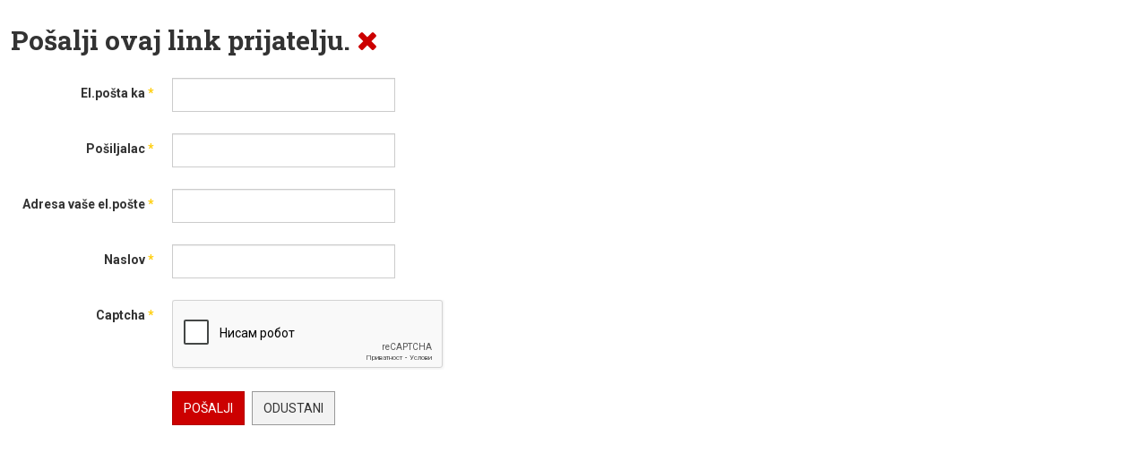

--- FILE ---
content_type: text/html; charset=utf-8
request_url: https://kps.rs/component/mailto/?tmpl=component&template=ja_teline_v&link=58cc3ff29ddcb9e968be1913945f2dcadd3defc5
body_size: 3491
content:

<!DOCTYPE html>
<html prefix="og: http://ogp.me/ns# fb: http://ogp.me/ns/fb#" lang="sr-yu" dir="ltr" class='component window com_mailto view-mailto j31 mm-hover'>

  <head>
    <base href="https://kps.rs/component/mailto/" />
	<meta http-equiv="content-type" content="text/html; charset=utf-8" />
	<meta name="rights" content="Copyright © 2024 Komunisticki Pokret Srbije. Naša Revolucija - Designed by KPS Web Team." />
	<title>Naša Revolucija (KPS) | Naša Revolucija (KPS)</title>
	<link href="/templates/ja_teline_v/favicon.ico" rel="shortcut icon" type="image/vnd.microsoft.icon" />
	<link href="/t3-assets/css/css-13650-51898.css" rel="stylesheet" type="text/css" media="all" attribs="[]" />
	<link href="/t3-assets/css/css-987a8-51894.css" rel="stylesheet" type="text/css" media="all" attribs="[]" />
	<link href="/t3-assets/css/css-98b84-33400.css" rel="stylesheet" type="text/css" media="all" attribs="[]" />
	<script type="application/json" class="joomla-script-options new">{"csrf.token":"e1752faca5b9984d00910c60dcb0f54a","system.paths":{"root":"","base":""},"system.keepalive":{"interval":840000,"uri":"\/component\/ajax\/?format=json"}}</script>
	<script src="/t3-assets/js/js-5c1d2-33400.js" type="text/javascript"></script>
	<script src="/media/k2/assets/js/k2.frontend.js?v=2.10.3&b=20200429&sitepath=/" type="text/javascript"></script>
	<script src="/t3-assets/js/js-f2bb9-33400.js" type="text/javascript"></script>
	<script src="https://www.google.com/recaptcha/api.js?onload=JoomlaInitReCaptcha2&render=explicit&hl=sr-YU" type="text/javascript"></script>
	<script src="/components/com_jfbconnect/includes/jfbconnect.js?v=6" type="text/javascript"></script>
	<script src="/t3-assets/js/js-05dd7-51898.js" type="text/javascript"></script>
	<script type="text/javascript">

	var ja_base_uri = "";

	</script>
	<script type="text/javascript">jfbc.login.logout_facebook = false;
jfbc.base = 'https://kps.rs/';
jfbc.return_url = 'L2NvbXBvbmVudC9tYWlsdG8vP3RtcGw9Y29tcG9uZW50JnRlbXBsYXRlPWphX3RlbGluZV92Jmxpbms9NThjYzNmZjI5ZGRjYjllOTY4YmUxOTEzOTQ1ZjJkY2FkZDNkZWZjNQ==';
jfbc.login.scope = 'email';
jfbc.login.show_modal = '0';
jfbc.login.use_popup = true;
jfbc.login.auto = '0';
jfbc.login.logged_in = false;
jfbc.token = 'e1752faca5b9984d00910c60dcb0f54a';
jfbc.init();
</script>
	<meta name="twitter:card" content="summary"/><meta name="twitter:site" content=""/><meta property="og:url" content="https://kps.rs/component/mailto/?tmpl=component&template=ja_teline_v&link=58cc3ff29ddcb9e968be1913945f2dcadd3defc5"/><meta property="og:title" content="Naša Revolucija (KPS) | Naša Revolucija (KPS)"/><meta name="twitter:title" content="Naša Revolucija (KPS) | Naša Revolucija (KPS)"/><meta property="og:type" content="article"/><meta property="fb:app_id" content="2091618424238809"/><meta property="og:locale" content="sr_yu"/><meta property="og:site_name" content="Naša Revolucija (KPS)"/>
	
	

    
<!-- META FOR IOS & HANDHELD -->
	<meta name="viewport" content="width=device-width, initial-scale=1.0, maximum-scale=1.0, user-scalable=no"/>
	<style type="text/stylesheet">
		@-webkit-viewport   { width: device-width; }
		@-moz-viewport      { width: device-width; }
		@-ms-viewport       { width: device-width; }
		@-o-viewport        { width: device-width; }
		@viewport           { width: device-width; }
	</style>
	<script type="text/javascript">
		//<![CDATA[
		if (navigator.userAgent.match(/IEMobile\/10\.0/)) {
			var msViewportStyle = document.createElement("style");
			msViewportStyle.appendChild(
				document.createTextNode("@-ms-viewport{width:auto!important}")
			);
			document.getElementsByTagName("head")[0].appendChild(msViewportStyle);
		}
		//]]>
	</script>
<meta name="HandheldFriendly" content="true"/>
<meta name="apple-mobile-web-app-capable" content="YES"/>
<!-- //META FOR IOS & HANDHELD -->



<!-- GOOGLE FONTS -->
<link href='https://fonts.googleapis.com/css?family=Roboto:400,400italic,300,300italic,700,700italic' rel='stylesheet' type='text/css'>
<link href='https://fonts.googleapis.com/css?family=Roboto+Slab:400,300,700' rel='stylesheet' type='text/css'>
<link href='https://fonts.googleapis.com/css?family=Roboto+Condensed:700,400' rel='stylesheet' type='text/css'>
<!--//GOOGLE FONTS -->


<!-- Le HTML5 shim and media query for IE8 support -->
<!--[if lt IE 9]>
<script src="//html5shim.googlecode.com/svn/trunk/html5.js"></script>
<script type="text/javascript" src="/plugins/system/t3/base-bs3/js/respond.min.js"></script>
<![endif]-->

<!-- You can add Google Analytics here or use T3 Injection feature -->
<link rel="stylesheet" type="text/css" href="/css/kps.css"/>
<link rel="stylesheet" type="text/css" href="/css/pace_flash.css"/>
<script src="/js/js.js"></script><script src="/js/pace.js"></script>





<script>
  (function(i,s,o,g,r,a,m){i['GoogleAnalyticsObject']=r;i[r]=i[r]||function(){
  (i[r].q=i[r].q||[]).push(arguments)},i[r].l=1*new Date();a=s.createElement(o),
  m=s.getElementsByTagName(o)[0];a.async=1;a.src=g;m.parentNode.insertBefore(a,m)
  })(window,document,'script','//www.google-analytics.com/analytics.js','ga');

  ga('create', 'UA-111723875-1', 'auto');
  ga('send', 'pageview');

</script>
<!-- Universal Google Analytics Plugin by PB Web Development -->


</head>

  <body class="contentpane"><div id="fb-root"></div>
<script type="text/javascript">
  
  window.fbAsyncInit = function() {
    FB.init({version: 'v2.8',appId: '2091618424238809', status: false, cookie: true, xfbml: false});
FB.Event.subscribe('comment.create', jfbc.social.facebook.comment.create);
FB.Event.subscribe('comment.remove', jfbc.social.facebook.comment.remove);
  };
  (function(d, s, id){
     var js, fjs = d.getElementsByTagName(s)[0];
     if (d.getElementById(id)) {return;}
     js = d.createElement(s); js.id = id;
     js.src = "//connect.facebook.net/sr_YU/sdk.js";
     fjs.parentNode.insertBefore(js, fjs);
   }(document, 'script', 'facebook-jssdk'));
</script>
    <div id="window-mainbody" class="window-mainbody">
      <div id="system-message-container">
	</div>

      <div id="mailto-window">
	<h2>
		Pošalji ovaj link prijatelju.		
		<a class="mailto-close" href="javascript: void window.close()" title="Zatvori prozor">
			<span class="fa fa-close"></span>
		</a>
	</h2>

	<form id="mailtoForm" action="/component/mailto/?task=send" method="post" class="form-validate form-horizontal">
		<fieldset>
												<div class="control-group">
			<div class="control-label"><label id="emailto-lbl" for="emailto" class="required">
	El.pošta ka<span class="star">&#160;*</span></label>
</div>
		<div class="controls"><input type="email" name="emailto" class="validate-email required" id="emailto" value=""
 size="30"    autocomplete="email"    required aria-required="true"  /></div>
</div>
																<div class="control-group">
			<div class="control-label"><label id="sender-lbl" for="sender" class="required">
	Pošiljalac<span class="star">&#160;*</span></label>
</div>
		<div class="controls"><input type="text" name="sender" id="sender"  value="" class="required" size="30"       required aria-required="true"      />
</div>
</div>
																<div class="control-group">
			<div class="control-label"><label id="emailfrom-lbl" for="emailfrom" class="required">
	Adresa vaše el.pošte<span class="star">&#160;*</span></label>
</div>
		<div class="controls"><input type="email" name="emailfrom" class="validate-email required" id="emailfrom" value=""
 size="30"    autocomplete="email"    required aria-required="true"  /></div>
</div>
																<div class="control-group">
			<div class="control-label"><label id="subject-lbl" for="subject" class="required">
	Naslov<span class="star">&#160;*</span></label>
</div>
		<div class="controls"><input type="text" name="subject" id="subject"  value="" class="required" size="30"       required aria-required="true"      />
</div>
</div>
																<div class="control-group">
			<div class="control-label"><label id="captcha-lbl" for="captcha" class="required">
	Captcha<span class="star">&#160;*</span></label>
</div>
		<div class="controls"><div id="captcha" class=" required g-recaptcha" data-sitekey="6LcqrwQTAAAAAC8qwLl_x-INagYwqu9cQ9b4jrBy" data-theme="light" data-size="normal" data-tabindex="0" data-callback="" data-expired-callback="" data-error-callback=""></div></div>
</div>
										<div class="control-group">
				<div class="controls">
					<button type="submit" class="btn btn-primary validate">
						Pošalji					</button>
					<button type="button" class="btn btn-default button" onclick="window.close();return false;">
						Odustani					</button>
				</div>
			</div>
		</fieldset>
		<input type="hidden" name="layout" value="default" />
		<input type="hidden" name="option" value="com_mailto" />
		<input type="hidden" name="task" value="send" />
		<input type="hidden" name="tmpl" value="component" />
		<input type="hidden" name="link" value="58cc3ff29ddcb9e968be1913945f2dcadd3defc5" />
		<input type="hidden" name="e1752faca5b9984d00910c60dcb0f54a" value="1" />	</form>
</div>

    </div>
<script src="/js/js.js"></script>
<!-- Hotjar Tracking Code for http://kps.rs -->
<script>
    (function(h,o,t,j,a,r){
        h.hj=h.hj||function(){(h.hj.q=h.hj.q||[]).push(arguments)};
        h._hjSettings={hjid:1179833,hjsv:6};
        a=o.getElementsByTagName('head')[0];
        r=o.createElement('script');r.async=1;
        r.src=t+h._hjSettings.hjid+j+h._hjSettings.hjsv;
        a.appendChild(r);
    })(window,document,'https://static.hotjar.com/c/hotjar-','.js?sv=');
</script>
</body>

</html>

--- FILE ---
content_type: text/html; charset=utf-8
request_url: https://www.google.com/recaptcha/api2/anchor?ar=1&k=6LcqrwQTAAAAAC8qwLl_x-INagYwqu9cQ9b4jrBy&co=aHR0cHM6Ly9rcHMucnM6NDQz&hl=sr&v=PoyoqOPhxBO7pBk68S4YbpHZ&theme=light&size=normal&anchor-ms=20000&execute-ms=30000&cb=98p7jlduho7x
body_size: 49423
content:
<!DOCTYPE HTML><html dir="ltr" lang="sr"><head><meta http-equiv="Content-Type" content="text/html; charset=UTF-8">
<meta http-equiv="X-UA-Compatible" content="IE=edge">
<title>reCAPTCHA</title>
<style type="text/css">
/* cyrillic-ext */
@font-face {
  font-family: 'Roboto';
  font-style: normal;
  font-weight: 400;
  font-stretch: 100%;
  src: url(//fonts.gstatic.com/s/roboto/v48/KFO7CnqEu92Fr1ME7kSn66aGLdTylUAMa3GUBHMdazTgWw.woff2) format('woff2');
  unicode-range: U+0460-052F, U+1C80-1C8A, U+20B4, U+2DE0-2DFF, U+A640-A69F, U+FE2E-FE2F;
}
/* cyrillic */
@font-face {
  font-family: 'Roboto';
  font-style: normal;
  font-weight: 400;
  font-stretch: 100%;
  src: url(//fonts.gstatic.com/s/roboto/v48/KFO7CnqEu92Fr1ME7kSn66aGLdTylUAMa3iUBHMdazTgWw.woff2) format('woff2');
  unicode-range: U+0301, U+0400-045F, U+0490-0491, U+04B0-04B1, U+2116;
}
/* greek-ext */
@font-face {
  font-family: 'Roboto';
  font-style: normal;
  font-weight: 400;
  font-stretch: 100%;
  src: url(//fonts.gstatic.com/s/roboto/v48/KFO7CnqEu92Fr1ME7kSn66aGLdTylUAMa3CUBHMdazTgWw.woff2) format('woff2');
  unicode-range: U+1F00-1FFF;
}
/* greek */
@font-face {
  font-family: 'Roboto';
  font-style: normal;
  font-weight: 400;
  font-stretch: 100%;
  src: url(//fonts.gstatic.com/s/roboto/v48/KFO7CnqEu92Fr1ME7kSn66aGLdTylUAMa3-UBHMdazTgWw.woff2) format('woff2');
  unicode-range: U+0370-0377, U+037A-037F, U+0384-038A, U+038C, U+038E-03A1, U+03A3-03FF;
}
/* math */
@font-face {
  font-family: 'Roboto';
  font-style: normal;
  font-weight: 400;
  font-stretch: 100%;
  src: url(//fonts.gstatic.com/s/roboto/v48/KFO7CnqEu92Fr1ME7kSn66aGLdTylUAMawCUBHMdazTgWw.woff2) format('woff2');
  unicode-range: U+0302-0303, U+0305, U+0307-0308, U+0310, U+0312, U+0315, U+031A, U+0326-0327, U+032C, U+032F-0330, U+0332-0333, U+0338, U+033A, U+0346, U+034D, U+0391-03A1, U+03A3-03A9, U+03B1-03C9, U+03D1, U+03D5-03D6, U+03F0-03F1, U+03F4-03F5, U+2016-2017, U+2034-2038, U+203C, U+2040, U+2043, U+2047, U+2050, U+2057, U+205F, U+2070-2071, U+2074-208E, U+2090-209C, U+20D0-20DC, U+20E1, U+20E5-20EF, U+2100-2112, U+2114-2115, U+2117-2121, U+2123-214F, U+2190, U+2192, U+2194-21AE, U+21B0-21E5, U+21F1-21F2, U+21F4-2211, U+2213-2214, U+2216-22FF, U+2308-230B, U+2310, U+2319, U+231C-2321, U+2336-237A, U+237C, U+2395, U+239B-23B7, U+23D0, U+23DC-23E1, U+2474-2475, U+25AF, U+25B3, U+25B7, U+25BD, U+25C1, U+25CA, U+25CC, U+25FB, U+266D-266F, U+27C0-27FF, U+2900-2AFF, U+2B0E-2B11, U+2B30-2B4C, U+2BFE, U+3030, U+FF5B, U+FF5D, U+1D400-1D7FF, U+1EE00-1EEFF;
}
/* symbols */
@font-face {
  font-family: 'Roboto';
  font-style: normal;
  font-weight: 400;
  font-stretch: 100%;
  src: url(//fonts.gstatic.com/s/roboto/v48/KFO7CnqEu92Fr1ME7kSn66aGLdTylUAMaxKUBHMdazTgWw.woff2) format('woff2');
  unicode-range: U+0001-000C, U+000E-001F, U+007F-009F, U+20DD-20E0, U+20E2-20E4, U+2150-218F, U+2190, U+2192, U+2194-2199, U+21AF, U+21E6-21F0, U+21F3, U+2218-2219, U+2299, U+22C4-22C6, U+2300-243F, U+2440-244A, U+2460-24FF, U+25A0-27BF, U+2800-28FF, U+2921-2922, U+2981, U+29BF, U+29EB, U+2B00-2BFF, U+4DC0-4DFF, U+FFF9-FFFB, U+10140-1018E, U+10190-1019C, U+101A0, U+101D0-101FD, U+102E0-102FB, U+10E60-10E7E, U+1D2C0-1D2D3, U+1D2E0-1D37F, U+1F000-1F0FF, U+1F100-1F1AD, U+1F1E6-1F1FF, U+1F30D-1F30F, U+1F315, U+1F31C, U+1F31E, U+1F320-1F32C, U+1F336, U+1F378, U+1F37D, U+1F382, U+1F393-1F39F, U+1F3A7-1F3A8, U+1F3AC-1F3AF, U+1F3C2, U+1F3C4-1F3C6, U+1F3CA-1F3CE, U+1F3D4-1F3E0, U+1F3ED, U+1F3F1-1F3F3, U+1F3F5-1F3F7, U+1F408, U+1F415, U+1F41F, U+1F426, U+1F43F, U+1F441-1F442, U+1F444, U+1F446-1F449, U+1F44C-1F44E, U+1F453, U+1F46A, U+1F47D, U+1F4A3, U+1F4B0, U+1F4B3, U+1F4B9, U+1F4BB, U+1F4BF, U+1F4C8-1F4CB, U+1F4D6, U+1F4DA, U+1F4DF, U+1F4E3-1F4E6, U+1F4EA-1F4ED, U+1F4F7, U+1F4F9-1F4FB, U+1F4FD-1F4FE, U+1F503, U+1F507-1F50B, U+1F50D, U+1F512-1F513, U+1F53E-1F54A, U+1F54F-1F5FA, U+1F610, U+1F650-1F67F, U+1F687, U+1F68D, U+1F691, U+1F694, U+1F698, U+1F6AD, U+1F6B2, U+1F6B9-1F6BA, U+1F6BC, U+1F6C6-1F6CF, U+1F6D3-1F6D7, U+1F6E0-1F6EA, U+1F6F0-1F6F3, U+1F6F7-1F6FC, U+1F700-1F7FF, U+1F800-1F80B, U+1F810-1F847, U+1F850-1F859, U+1F860-1F887, U+1F890-1F8AD, U+1F8B0-1F8BB, U+1F8C0-1F8C1, U+1F900-1F90B, U+1F93B, U+1F946, U+1F984, U+1F996, U+1F9E9, U+1FA00-1FA6F, U+1FA70-1FA7C, U+1FA80-1FA89, U+1FA8F-1FAC6, U+1FACE-1FADC, U+1FADF-1FAE9, U+1FAF0-1FAF8, U+1FB00-1FBFF;
}
/* vietnamese */
@font-face {
  font-family: 'Roboto';
  font-style: normal;
  font-weight: 400;
  font-stretch: 100%;
  src: url(//fonts.gstatic.com/s/roboto/v48/KFO7CnqEu92Fr1ME7kSn66aGLdTylUAMa3OUBHMdazTgWw.woff2) format('woff2');
  unicode-range: U+0102-0103, U+0110-0111, U+0128-0129, U+0168-0169, U+01A0-01A1, U+01AF-01B0, U+0300-0301, U+0303-0304, U+0308-0309, U+0323, U+0329, U+1EA0-1EF9, U+20AB;
}
/* latin-ext */
@font-face {
  font-family: 'Roboto';
  font-style: normal;
  font-weight: 400;
  font-stretch: 100%;
  src: url(//fonts.gstatic.com/s/roboto/v48/KFO7CnqEu92Fr1ME7kSn66aGLdTylUAMa3KUBHMdazTgWw.woff2) format('woff2');
  unicode-range: U+0100-02BA, U+02BD-02C5, U+02C7-02CC, U+02CE-02D7, U+02DD-02FF, U+0304, U+0308, U+0329, U+1D00-1DBF, U+1E00-1E9F, U+1EF2-1EFF, U+2020, U+20A0-20AB, U+20AD-20C0, U+2113, U+2C60-2C7F, U+A720-A7FF;
}
/* latin */
@font-face {
  font-family: 'Roboto';
  font-style: normal;
  font-weight: 400;
  font-stretch: 100%;
  src: url(//fonts.gstatic.com/s/roboto/v48/KFO7CnqEu92Fr1ME7kSn66aGLdTylUAMa3yUBHMdazQ.woff2) format('woff2');
  unicode-range: U+0000-00FF, U+0131, U+0152-0153, U+02BB-02BC, U+02C6, U+02DA, U+02DC, U+0304, U+0308, U+0329, U+2000-206F, U+20AC, U+2122, U+2191, U+2193, U+2212, U+2215, U+FEFF, U+FFFD;
}
/* cyrillic-ext */
@font-face {
  font-family: 'Roboto';
  font-style: normal;
  font-weight: 500;
  font-stretch: 100%;
  src: url(//fonts.gstatic.com/s/roboto/v48/KFO7CnqEu92Fr1ME7kSn66aGLdTylUAMa3GUBHMdazTgWw.woff2) format('woff2');
  unicode-range: U+0460-052F, U+1C80-1C8A, U+20B4, U+2DE0-2DFF, U+A640-A69F, U+FE2E-FE2F;
}
/* cyrillic */
@font-face {
  font-family: 'Roboto';
  font-style: normal;
  font-weight: 500;
  font-stretch: 100%;
  src: url(//fonts.gstatic.com/s/roboto/v48/KFO7CnqEu92Fr1ME7kSn66aGLdTylUAMa3iUBHMdazTgWw.woff2) format('woff2');
  unicode-range: U+0301, U+0400-045F, U+0490-0491, U+04B0-04B1, U+2116;
}
/* greek-ext */
@font-face {
  font-family: 'Roboto';
  font-style: normal;
  font-weight: 500;
  font-stretch: 100%;
  src: url(//fonts.gstatic.com/s/roboto/v48/KFO7CnqEu92Fr1ME7kSn66aGLdTylUAMa3CUBHMdazTgWw.woff2) format('woff2');
  unicode-range: U+1F00-1FFF;
}
/* greek */
@font-face {
  font-family: 'Roboto';
  font-style: normal;
  font-weight: 500;
  font-stretch: 100%;
  src: url(//fonts.gstatic.com/s/roboto/v48/KFO7CnqEu92Fr1ME7kSn66aGLdTylUAMa3-UBHMdazTgWw.woff2) format('woff2');
  unicode-range: U+0370-0377, U+037A-037F, U+0384-038A, U+038C, U+038E-03A1, U+03A3-03FF;
}
/* math */
@font-face {
  font-family: 'Roboto';
  font-style: normal;
  font-weight: 500;
  font-stretch: 100%;
  src: url(//fonts.gstatic.com/s/roboto/v48/KFO7CnqEu92Fr1ME7kSn66aGLdTylUAMawCUBHMdazTgWw.woff2) format('woff2');
  unicode-range: U+0302-0303, U+0305, U+0307-0308, U+0310, U+0312, U+0315, U+031A, U+0326-0327, U+032C, U+032F-0330, U+0332-0333, U+0338, U+033A, U+0346, U+034D, U+0391-03A1, U+03A3-03A9, U+03B1-03C9, U+03D1, U+03D5-03D6, U+03F0-03F1, U+03F4-03F5, U+2016-2017, U+2034-2038, U+203C, U+2040, U+2043, U+2047, U+2050, U+2057, U+205F, U+2070-2071, U+2074-208E, U+2090-209C, U+20D0-20DC, U+20E1, U+20E5-20EF, U+2100-2112, U+2114-2115, U+2117-2121, U+2123-214F, U+2190, U+2192, U+2194-21AE, U+21B0-21E5, U+21F1-21F2, U+21F4-2211, U+2213-2214, U+2216-22FF, U+2308-230B, U+2310, U+2319, U+231C-2321, U+2336-237A, U+237C, U+2395, U+239B-23B7, U+23D0, U+23DC-23E1, U+2474-2475, U+25AF, U+25B3, U+25B7, U+25BD, U+25C1, U+25CA, U+25CC, U+25FB, U+266D-266F, U+27C0-27FF, U+2900-2AFF, U+2B0E-2B11, U+2B30-2B4C, U+2BFE, U+3030, U+FF5B, U+FF5D, U+1D400-1D7FF, U+1EE00-1EEFF;
}
/* symbols */
@font-face {
  font-family: 'Roboto';
  font-style: normal;
  font-weight: 500;
  font-stretch: 100%;
  src: url(//fonts.gstatic.com/s/roboto/v48/KFO7CnqEu92Fr1ME7kSn66aGLdTylUAMaxKUBHMdazTgWw.woff2) format('woff2');
  unicode-range: U+0001-000C, U+000E-001F, U+007F-009F, U+20DD-20E0, U+20E2-20E4, U+2150-218F, U+2190, U+2192, U+2194-2199, U+21AF, U+21E6-21F0, U+21F3, U+2218-2219, U+2299, U+22C4-22C6, U+2300-243F, U+2440-244A, U+2460-24FF, U+25A0-27BF, U+2800-28FF, U+2921-2922, U+2981, U+29BF, U+29EB, U+2B00-2BFF, U+4DC0-4DFF, U+FFF9-FFFB, U+10140-1018E, U+10190-1019C, U+101A0, U+101D0-101FD, U+102E0-102FB, U+10E60-10E7E, U+1D2C0-1D2D3, U+1D2E0-1D37F, U+1F000-1F0FF, U+1F100-1F1AD, U+1F1E6-1F1FF, U+1F30D-1F30F, U+1F315, U+1F31C, U+1F31E, U+1F320-1F32C, U+1F336, U+1F378, U+1F37D, U+1F382, U+1F393-1F39F, U+1F3A7-1F3A8, U+1F3AC-1F3AF, U+1F3C2, U+1F3C4-1F3C6, U+1F3CA-1F3CE, U+1F3D4-1F3E0, U+1F3ED, U+1F3F1-1F3F3, U+1F3F5-1F3F7, U+1F408, U+1F415, U+1F41F, U+1F426, U+1F43F, U+1F441-1F442, U+1F444, U+1F446-1F449, U+1F44C-1F44E, U+1F453, U+1F46A, U+1F47D, U+1F4A3, U+1F4B0, U+1F4B3, U+1F4B9, U+1F4BB, U+1F4BF, U+1F4C8-1F4CB, U+1F4D6, U+1F4DA, U+1F4DF, U+1F4E3-1F4E6, U+1F4EA-1F4ED, U+1F4F7, U+1F4F9-1F4FB, U+1F4FD-1F4FE, U+1F503, U+1F507-1F50B, U+1F50D, U+1F512-1F513, U+1F53E-1F54A, U+1F54F-1F5FA, U+1F610, U+1F650-1F67F, U+1F687, U+1F68D, U+1F691, U+1F694, U+1F698, U+1F6AD, U+1F6B2, U+1F6B9-1F6BA, U+1F6BC, U+1F6C6-1F6CF, U+1F6D3-1F6D7, U+1F6E0-1F6EA, U+1F6F0-1F6F3, U+1F6F7-1F6FC, U+1F700-1F7FF, U+1F800-1F80B, U+1F810-1F847, U+1F850-1F859, U+1F860-1F887, U+1F890-1F8AD, U+1F8B0-1F8BB, U+1F8C0-1F8C1, U+1F900-1F90B, U+1F93B, U+1F946, U+1F984, U+1F996, U+1F9E9, U+1FA00-1FA6F, U+1FA70-1FA7C, U+1FA80-1FA89, U+1FA8F-1FAC6, U+1FACE-1FADC, U+1FADF-1FAE9, U+1FAF0-1FAF8, U+1FB00-1FBFF;
}
/* vietnamese */
@font-face {
  font-family: 'Roboto';
  font-style: normal;
  font-weight: 500;
  font-stretch: 100%;
  src: url(//fonts.gstatic.com/s/roboto/v48/KFO7CnqEu92Fr1ME7kSn66aGLdTylUAMa3OUBHMdazTgWw.woff2) format('woff2');
  unicode-range: U+0102-0103, U+0110-0111, U+0128-0129, U+0168-0169, U+01A0-01A1, U+01AF-01B0, U+0300-0301, U+0303-0304, U+0308-0309, U+0323, U+0329, U+1EA0-1EF9, U+20AB;
}
/* latin-ext */
@font-face {
  font-family: 'Roboto';
  font-style: normal;
  font-weight: 500;
  font-stretch: 100%;
  src: url(//fonts.gstatic.com/s/roboto/v48/KFO7CnqEu92Fr1ME7kSn66aGLdTylUAMa3KUBHMdazTgWw.woff2) format('woff2');
  unicode-range: U+0100-02BA, U+02BD-02C5, U+02C7-02CC, U+02CE-02D7, U+02DD-02FF, U+0304, U+0308, U+0329, U+1D00-1DBF, U+1E00-1E9F, U+1EF2-1EFF, U+2020, U+20A0-20AB, U+20AD-20C0, U+2113, U+2C60-2C7F, U+A720-A7FF;
}
/* latin */
@font-face {
  font-family: 'Roboto';
  font-style: normal;
  font-weight: 500;
  font-stretch: 100%;
  src: url(//fonts.gstatic.com/s/roboto/v48/KFO7CnqEu92Fr1ME7kSn66aGLdTylUAMa3yUBHMdazQ.woff2) format('woff2');
  unicode-range: U+0000-00FF, U+0131, U+0152-0153, U+02BB-02BC, U+02C6, U+02DA, U+02DC, U+0304, U+0308, U+0329, U+2000-206F, U+20AC, U+2122, U+2191, U+2193, U+2212, U+2215, U+FEFF, U+FFFD;
}
/* cyrillic-ext */
@font-face {
  font-family: 'Roboto';
  font-style: normal;
  font-weight: 900;
  font-stretch: 100%;
  src: url(//fonts.gstatic.com/s/roboto/v48/KFO7CnqEu92Fr1ME7kSn66aGLdTylUAMa3GUBHMdazTgWw.woff2) format('woff2');
  unicode-range: U+0460-052F, U+1C80-1C8A, U+20B4, U+2DE0-2DFF, U+A640-A69F, U+FE2E-FE2F;
}
/* cyrillic */
@font-face {
  font-family: 'Roboto';
  font-style: normal;
  font-weight: 900;
  font-stretch: 100%;
  src: url(//fonts.gstatic.com/s/roboto/v48/KFO7CnqEu92Fr1ME7kSn66aGLdTylUAMa3iUBHMdazTgWw.woff2) format('woff2');
  unicode-range: U+0301, U+0400-045F, U+0490-0491, U+04B0-04B1, U+2116;
}
/* greek-ext */
@font-face {
  font-family: 'Roboto';
  font-style: normal;
  font-weight: 900;
  font-stretch: 100%;
  src: url(//fonts.gstatic.com/s/roboto/v48/KFO7CnqEu92Fr1ME7kSn66aGLdTylUAMa3CUBHMdazTgWw.woff2) format('woff2');
  unicode-range: U+1F00-1FFF;
}
/* greek */
@font-face {
  font-family: 'Roboto';
  font-style: normal;
  font-weight: 900;
  font-stretch: 100%;
  src: url(//fonts.gstatic.com/s/roboto/v48/KFO7CnqEu92Fr1ME7kSn66aGLdTylUAMa3-UBHMdazTgWw.woff2) format('woff2');
  unicode-range: U+0370-0377, U+037A-037F, U+0384-038A, U+038C, U+038E-03A1, U+03A3-03FF;
}
/* math */
@font-face {
  font-family: 'Roboto';
  font-style: normal;
  font-weight: 900;
  font-stretch: 100%;
  src: url(//fonts.gstatic.com/s/roboto/v48/KFO7CnqEu92Fr1ME7kSn66aGLdTylUAMawCUBHMdazTgWw.woff2) format('woff2');
  unicode-range: U+0302-0303, U+0305, U+0307-0308, U+0310, U+0312, U+0315, U+031A, U+0326-0327, U+032C, U+032F-0330, U+0332-0333, U+0338, U+033A, U+0346, U+034D, U+0391-03A1, U+03A3-03A9, U+03B1-03C9, U+03D1, U+03D5-03D6, U+03F0-03F1, U+03F4-03F5, U+2016-2017, U+2034-2038, U+203C, U+2040, U+2043, U+2047, U+2050, U+2057, U+205F, U+2070-2071, U+2074-208E, U+2090-209C, U+20D0-20DC, U+20E1, U+20E5-20EF, U+2100-2112, U+2114-2115, U+2117-2121, U+2123-214F, U+2190, U+2192, U+2194-21AE, U+21B0-21E5, U+21F1-21F2, U+21F4-2211, U+2213-2214, U+2216-22FF, U+2308-230B, U+2310, U+2319, U+231C-2321, U+2336-237A, U+237C, U+2395, U+239B-23B7, U+23D0, U+23DC-23E1, U+2474-2475, U+25AF, U+25B3, U+25B7, U+25BD, U+25C1, U+25CA, U+25CC, U+25FB, U+266D-266F, U+27C0-27FF, U+2900-2AFF, U+2B0E-2B11, U+2B30-2B4C, U+2BFE, U+3030, U+FF5B, U+FF5D, U+1D400-1D7FF, U+1EE00-1EEFF;
}
/* symbols */
@font-face {
  font-family: 'Roboto';
  font-style: normal;
  font-weight: 900;
  font-stretch: 100%;
  src: url(//fonts.gstatic.com/s/roboto/v48/KFO7CnqEu92Fr1ME7kSn66aGLdTylUAMaxKUBHMdazTgWw.woff2) format('woff2');
  unicode-range: U+0001-000C, U+000E-001F, U+007F-009F, U+20DD-20E0, U+20E2-20E4, U+2150-218F, U+2190, U+2192, U+2194-2199, U+21AF, U+21E6-21F0, U+21F3, U+2218-2219, U+2299, U+22C4-22C6, U+2300-243F, U+2440-244A, U+2460-24FF, U+25A0-27BF, U+2800-28FF, U+2921-2922, U+2981, U+29BF, U+29EB, U+2B00-2BFF, U+4DC0-4DFF, U+FFF9-FFFB, U+10140-1018E, U+10190-1019C, U+101A0, U+101D0-101FD, U+102E0-102FB, U+10E60-10E7E, U+1D2C0-1D2D3, U+1D2E0-1D37F, U+1F000-1F0FF, U+1F100-1F1AD, U+1F1E6-1F1FF, U+1F30D-1F30F, U+1F315, U+1F31C, U+1F31E, U+1F320-1F32C, U+1F336, U+1F378, U+1F37D, U+1F382, U+1F393-1F39F, U+1F3A7-1F3A8, U+1F3AC-1F3AF, U+1F3C2, U+1F3C4-1F3C6, U+1F3CA-1F3CE, U+1F3D4-1F3E0, U+1F3ED, U+1F3F1-1F3F3, U+1F3F5-1F3F7, U+1F408, U+1F415, U+1F41F, U+1F426, U+1F43F, U+1F441-1F442, U+1F444, U+1F446-1F449, U+1F44C-1F44E, U+1F453, U+1F46A, U+1F47D, U+1F4A3, U+1F4B0, U+1F4B3, U+1F4B9, U+1F4BB, U+1F4BF, U+1F4C8-1F4CB, U+1F4D6, U+1F4DA, U+1F4DF, U+1F4E3-1F4E6, U+1F4EA-1F4ED, U+1F4F7, U+1F4F9-1F4FB, U+1F4FD-1F4FE, U+1F503, U+1F507-1F50B, U+1F50D, U+1F512-1F513, U+1F53E-1F54A, U+1F54F-1F5FA, U+1F610, U+1F650-1F67F, U+1F687, U+1F68D, U+1F691, U+1F694, U+1F698, U+1F6AD, U+1F6B2, U+1F6B9-1F6BA, U+1F6BC, U+1F6C6-1F6CF, U+1F6D3-1F6D7, U+1F6E0-1F6EA, U+1F6F0-1F6F3, U+1F6F7-1F6FC, U+1F700-1F7FF, U+1F800-1F80B, U+1F810-1F847, U+1F850-1F859, U+1F860-1F887, U+1F890-1F8AD, U+1F8B0-1F8BB, U+1F8C0-1F8C1, U+1F900-1F90B, U+1F93B, U+1F946, U+1F984, U+1F996, U+1F9E9, U+1FA00-1FA6F, U+1FA70-1FA7C, U+1FA80-1FA89, U+1FA8F-1FAC6, U+1FACE-1FADC, U+1FADF-1FAE9, U+1FAF0-1FAF8, U+1FB00-1FBFF;
}
/* vietnamese */
@font-face {
  font-family: 'Roboto';
  font-style: normal;
  font-weight: 900;
  font-stretch: 100%;
  src: url(//fonts.gstatic.com/s/roboto/v48/KFO7CnqEu92Fr1ME7kSn66aGLdTylUAMa3OUBHMdazTgWw.woff2) format('woff2');
  unicode-range: U+0102-0103, U+0110-0111, U+0128-0129, U+0168-0169, U+01A0-01A1, U+01AF-01B0, U+0300-0301, U+0303-0304, U+0308-0309, U+0323, U+0329, U+1EA0-1EF9, U+20AB;
}
/* latin-ext */
@font-face {
  font-family: 'Roboto';
  font-style: normal;
  font-weight: 900;
  font-stretch: 100%;
  src: url(//fonts.gstatic.com/s/roboto/v48/KFO7CnqEu92Fr1ME7kSn66aGLdTylUAMa3KUBHMdazTgWw.woff2) format('woff2');
  unicode-range: U+0100-02BA, U+02BD-02C5, U+02C7-02CC, U+02CE-02D7, U+02DD-02FF, U+0304, U+0308, U+0329, U+1D00-1DBF, U+1E00-1E9F, U+1EF2-1EFF, U+2020, U+20A0-20AB, U+20AD-20C0, U+2113, U+2C60-2C7F, U+A720-A7FF;
}
/* latin */
@font-face {
  font-family: 'Roboto';
  font-style: normal;
  font-weight: 900;
  font-stretch: 100%;
  src: url(//fonts.gstatic.com/s/roboto/v48/KFO7CnqEu92Fr1ME7kSn66aGLdTylUAMa3yUBHMdazQ.woff2) format('woff2');
  unicode-range: U+0000-00FF, U+0131, U+0152-0153, U+02BB-02BC, U+02C6, U+02DA, U+02DC, U+0304, U+0308, U+0329, U+2000-206F, U+20AC, U+2122, U+2191, U+2193, U+2212, U+2215, U+FEFF, U+FFFD;
}

</style>
<link rel="stylesheet" type="text/css" href="https://www.gstatic.com/recaptcha/releases/PoyoqOPhxBO7pBk68S4YbpHZ/styles__ltr.css">
<script nonce="xwoJFhR5eNfO3X0ozk3S9Q" type="text/javascript">window['__recaptcha_api'] = 'https://www.google.com/recaptcha/api2/';</script>
<script type="text/javascript" src="https://www.gstatic.com/recaptcha/releases/PoyoqOPhxBO7pBk68S4YbpHZ/recaptcha__sr.js" nonce="xwoJFhR5eNfO3X0ozk3S9Q">
      
    </script></head>
<body><div id="rc-anchor-alert" class="rc-anchor-alert"></div>
<input type="hidden" id="recaptcha-token" value="[base64]">
<script type="text/javascript" nonce="xwoJFhR5eNfO3X0ozk3S9Q">
      recaptcha.anchor.Main.init("[\x22ainput\x22,[\x22bgdata\x22,\x22\x22,\[base64]/[base64]/[base64]/[base64]/[base64]/[base64]/[base64]/[base64]/[base64]/[base64]\\u003d\x22,\[base64]\\u003d\\u003d\x22,\[base64]/woPDqMOpwoQnwp3DssKhwrbCkMKYVT4JwqzChlHDhUAiwqvCtsKjwpY/C8Kzw5dcH8KQwrMMFsKFwqDCpcKnXMOkFcKVw7PCnUrDncKNw6onXsO7KsK/[base64]/[base64]/WD3CmcKnwoIHwpp3wqrCjcKIw5rDik9zazBJw7JFG3gFRCPDn8Kawqt4bFNWc3Uhwr3CnHfDk3zDlgnCjD/Do8KRQCoFw67Djh1Uw7TChcOYAgjDv8OXeMK8wqZ3SsKWw4BVOBXDrm7DnUfDoFpXwrh/w6crecK/[base64]/DuWhCw6LCksOCw4ErwqLCrG7Dg0rDqDlxf0w0NcK8e8OzasK0w54wwqE7GDzDqDY4w4hJJXDDjMOGwqpgQsKnwrUpYRRqw4J+w5YYZMOARk/DpUE8VsO5WjArQcKIwo04w6fDr8OnUwDDtSHDqU7CoMOrHS/CrMOIw4nDhmXCqMOnwpbDmhRVw5HDgsO1IDVJwoQew44tJTXDmHJbJcOrw6J7wpHDmUp0wp5tT8O5eMKdwpDCt8KzwpXClUwGwo1/wqvCvsOEwp7DvFHDmcOnCMKXwonCiRdmemA9FizCp8KOw5xtw4VpwrxmBMK1FMKewr7DuCfCvi40w5lIO2/DvcK6wrNYKBlyPMKMwqMgT8OveGdbw5I3wq9bIQDCqsOBw7HCh8O/aiMew6fDkcKgwrnDiTfDuHLDiUrCucOow6B4w5M5w6nDpEjDkQQ1wocfXjDDusKeFSXDk8KYGDbCt8OkfsK+SBfDrMKkwqLCrH8BAcOCwpnCiTE/w4ZjworDjhM1w6UzV31pc8Onwphrw54gwqlrDUVKw7Izwp8eQWY2NsOpw6nDmGhhw4ddTyATbG7Dn8Kjw7ZxfsOeKMOzAsOxIsKgwoHCjzELw7nCgMKROMK/w6NRBsOfDRxeKGJNw6BEwp5efsOLGFbCsSgIK8Khwp/DiMKJw64DIB7CncOTQEtBC8O5wqbCrMKDw4XDnMOgwqXDrsORwqvCi3F8TMK8wpkpSz0Lw6bDvS3DosObworDu8OlSMKVwq3Cs8K7wqLCgABkwqMuccONwowmwqxbw7jDrcO/FnvCgFTCmgpJwpoSTcO5wpTDpMKlcsOlw4/DjMKvw7FONR3Dq8K9w5HClMO7ZB/DhH1zwoTDjnYgwpHCqnDCpwlBJwd7BcOoY0JoXBHDqHDCksKlwozDkMOBVlbChWrDoyA8d3fCisOew7EBw7JUwr5uwrd/bwLCukHDkMOfB8OqJ8KpbR8kwpnDv2QIw5zCsmvCocOHbcOLYgnCrcOzwpvDuMK3w7kBw6fCjcOKwpLClnxNwqdeD1jDtcKRw7LClcKWXRkmEgUkwpsMTMKvwqFuD8OdwpDDr8OUwoHDqsKGw7Nyw5rDucOUw6Vpwph+woDCoR8kb8KNW0l0wobDqMOgwqB5w69/[base64]/Cp8Kbw5wRc8KsV8K+RxtSw65wwonCgxbCjsK+w5nDv8K/w6bDhCo9woXCtlEawp/[base64]/Dujh1wrtZw6DCq25Dwo/CgHvClMKLwqTCjMOnwofDisOfX8OTfsKaBcOpwqVLwr1VwrFEw5nCtsKAw5IAK8O1cGHCnHnCiT3DscOAw4TCmXHDpcKPdjR1cSDCszfDlcOLC8KhYSfCu8K+HC8AdMOrXWbChMK3GMObw4pdT0IEwr/DgcKOwr3DsCczworDpMK7FcKgKcOGVCPDtE9qXGDDpkvCqyPDvAoUwrxJNcOJw4N0LMOMVcKaL8OSwpFULh/[base64]/CssOICsKjRMOBw7IvKCDCicOOw5ZoLR3DulHCjApNw5/[base64]/wpfDgMOgwqwYw4TCjcKHwpIyGsKLwoInw7XCjw0xGyYiw7HDmSUUw5bCgMOkHsOnwqEZE8KLfMK9wqIxwpLCpcOAwobDr0PDri/DhnfDuQfCqMKYXHLDnMKZw5NvWXnDvh3Cu3/DpQ/DhSMFwoTCtsOiL3gBw5ICw5HDs8KXw4kADMKmV8KIw4UAwpl/VsKgw5HCl8O1w4RjJsO0R0rCizDDjcKDZlLCkhJCAMOPw58Mw7/CrMKyEijCiCANOsKtNMKYNBkww5whAsOeG8OHUsOxwoNXwqRtbMKKw5JDAiV3wq9fT8KowqBuw49swqTCiX1qD8Okw5gfw4Azw5fCtcOrwqrCsMOtKcK7Bhwhw7VdPsOdw6bCnlPCq8KtwrXCj8KCJgfDqB/CjMKoacOZB2YeD2A2w4rClsO9w6JawpRew6cXw5ZKDnZnNlEZwr3Cu2NuHMOLwpnDu8KzZwrCtMOxaUl3wqp9aMKKwofDscOjwr9MWnI5wrZfQ8KvEw3DisKXwrcIw5fCj8OpO8KZDMK/RMOTBsK9w4rDvMO1w73CnC3CocKXdsOIwqcFD3LDvyPCkMO8w6vChsKYw53ClkbCoMO4wqYlYsKVesOReXgTwrdyw6ocblYNFcKRcRXDoxXCgsOTTCrCoRXDl2gqEsOpwqPCr8KBw41rw4xJw5F8dcKxUsOcb8KOwpQnIcKOw4VMFxzDhsOgcsKqw7bCv8O8McORET/[base64]/Ctx1XAcKtaRRqwprDuVfDo8KvwrN0wqfCusOGI09TTsKTwobDtMKZHMObw7U+wpp0w7scJsOAw5fCrMOpw63CjcOowq8ODcOsMXzCgRtrwqA+w7dEHsKgEwN/OizCnMKRRABJRkRHwq8GwonDuDfCh3dMwocWCMO7HsOBwrZJc8O8EVoYwpjCg8O3ScO1wq3DjntZWcKiw5rCnMOWeBDDvMKwfMODw6LDnsKYAsOYbMOwwq/DvV4Dw4Qxwo3DgFwaScKxcnVaw7bCv3DCr8OFYsOLHcOMw6nCmMOJaMKlwrnDjsOHwr9UQGEgwq/CucOkw6JpYMO4dcOkwqRzIsOowppEw4/DpMOeZcOYwqnDtsK1LCPDjCvDqsOTw67Dt8KaNgg6J8KLaMOPw7J5wq9hLR48GhkvwqrDjUnDpsK/dyTDoW3CtnUsREPDsgQLJcK/P8O5QWTDqk3DosKfwrZzwoJULCLClMKLw5sDOnLCjBzDllckPMOfw6TChgx7w7XDmsOWJm8fw73CnsODcWjCpGwrw4Fze8KRQsKsw4/DlkbDtsKvwqrChsKGwr1zUsOvwpHCtEpqwp7CkMO8OCjDhEomECTColXDjsOCw6lEDjjDhEzDlcOZwrI3wqvDvlDDiyovwpXChBjCi8OsJmckBEnChyHDhcOewpvCqcKvT0nCqnvDpsOLSMOuw6vCtzJowpY3FsKGbQlZKcO/w5YnwrfDuWFGccK3Kzxtw67DlsKMwoTDmcKqwrTDp8KMw5koNMKewqVrwprChsK2Hmchw5XDhMOZwo/CoMKhW8Klw4A+DA1Kw6gIwqJ7AHF0w4l5GMOJw71RAj/DiVxZS37DnMKPw6rDn8Onw55vM0/CoCnCpT7DhsO7FSHDjwTCu8O5w4xqw63Cj8KSSMK5w7YdFQ0nwpLDr8KrJyh3ZcKHXcO3KRHCnMO4wq53N8O3FihRw5nCoMOxVMOCw53ChFrCukQyYQskeknDscKBwo7Cl0IfeMO4QcOTw6/[base64]/SsKFCMOtwp7CmsOuUjnCimhTw6vCisOfwr7ClcOWZyjDr3jDv8KVwp8DTATCksOWw5bCssKbRsKiw4U5CFjCg3MLJQvDgMKGNyDDrn/[base64]/DjzzCvcKKTsKDw53CtDVmw7hjH8Ojw7pEGHjClnNBS8OmwpbDscOOw7zCrQFSwoQ5PA3DhVbCs3TDtMOnTio1w7bCjMOSw43DpsOEwq3CrsOrBk/Cj8KNw4DDlE4LwqTCq1LDkMOtJsKewozCjcK2Vw/DrAfChcKDDsKswoDChTljw4LCjcOowr56MMKMA2PCu8K0SX9Ow4HDhTplGsO5woNaPcKyw5Jaw4oOw5RAw6o/[base64]/DtlXDqX07w4xxIMOFworDmMKJXXwqw5DCvHvCrEZ1w4wEw6bCujsgWi9BwqXClsKld8KxFBHDkGfDrsK5w4HDk1pmWcOjNXPDiifCpMOCwr1GaAvCr8K/QwIBRSjDiMODwo5DwpXDjsOFw4DCq8O0w7PDuwnCt2EZN3wPw57CpcO5TxnCmMOswq1BwobDg8KBwqjCt8Oxw7rCk8K3wqrCqcKtCcOLKcKbwpTCm19Uw5zChzUcU8O/LwUcPcO7w61SwrkOw6vDtMORP2Z/wrcLVsOLwqwAw5/CkXXDh1bCr3cwwqvCrX1Ywp5YGlnCk2zCpsKgGcOqHBUFfsOMfsOhGxDDow3ClMOUfhTDkMKYwpXCqyBUVcOGZMOFw5YBQcOkw7DCrEgRw4PCpcOBOzXDhRzCoMKFw7LDkQPDuHoiUcK0MS7DlyDCgsOVw4AhOcKGbDgOR8K/w6vCkiLDv8KsJ8Obw7PDg8K4wos7VzrCr1jCoxkew6ZTwoHDjsKuw4HCuMKaw5bDqiRtR8KSW24kPx/Cu1IewrfDgwnChkLCjcOfwqpMw41bKsKUJsKZSsKIw4o6W0/DnsK7w5BkdsOwVTzDpMKqwoLDmMOJTxzCkiUDcsKLw4XCnRnCgy7CgAPCgMKoGcOGw61cCMOfbA40PMOnw6jDsMKKwr5ST1nDtMO0w7HCmTvClUDDiB1+ZMOND8O5wp/CmsO+wp/[base64]/Dp04awpxxw77DmsKtw6HDuUrDvMKiw4zCtMOsw7cWMcK4IcO0DDFSNX8IacKRw45YwrBbwoYWw5hrwrJUw7Iuwq7DicO+OnJAwod1PiPDuMKERMKKw53CsMOhNMO5PQ/[base64]/DhnYdw7PDgSnChQNIwoLDp8OZFCrDuRDCi8OeKzDDm23CgMKybcKVHcOtw7bDgMKtwr0Pw5vCkcOfSSLDrx7CgF7Ckkh8w5zDmk0NRXIIW8OyaMK1wp/DksKHAcOMwr8dKsOowpnDo8KKw6/[base64]/E8KJwqvChg3DtcKhwqLCqwtbwplwwqbCuMOuwq/Clz7Djjktw6jCusOfw6JfwrnDoTJNwpzCrywaMMOjK8K0wpQxw5Z2wo7CmsO/Njxxw4R6w5jCulPDvlDDpE/Dnnohw4ZkMcKbXGHDiQUfeWcRR8KJwrnCizZow53DjsOlw4rDlnVCPFcaw4jDqWDDvQIjQCpDXMKTwoIGKcOIw7jCil04F8ONwrfCtsKPbMOODMO/wohZcsO/DQtqV8Ovw7rCnMKYwqF+w4AwQXTDpSHDh8KIwqzDg8O/[base64]/CtTDCi3/ClMKOcm8vYMOsw5pvAS3Dk8Kgw7rCjcK1YcOLwpNpa1wREBzCthnDgcK4P8OALGnCrmgKLsKlwpY0wrUmwoLDo8OZwpvCo8OBC8KeWUzDmsOywpbCvAZlwp4ec8KDw595ZcO9NHDDtG3CsjMfCsKFdzjDjsKGwqzChxfCriDCr8KVTjIaw4vCvX/Cg1LCiGNwCsKmWMOyIEHDusKlwqfDqsK7IC3Cnm4sNMO6DsOjwqZXw57CvsOkHcKTw6vCty3CkA3CulwITMKGfSgkw7/CmhlUYcKmwrvDj17DtywYwrFEwosFJXfCrXbDi0fDrCPDtgfCkiTCrsODw5EYwrNow4nCr0JEwqR5wqTCt3/[base64]/wrVtwqFqwqtdwqVtS8KiUU8pCw/CrMK8w7BnwoYBMMOWw65tw6fDqFPCu8KWdsKfw4vCtMKYMMKmwr/[base64]/Cji8Iwp3Cq1XCrWvCuhR/U8OwwqtEw6YhB8OowqbDmMK1DG/[base64]/w5kNwrbDt8K2wrUkw4YfUsKNUSITMx0GN0bCu8KwwqQnwo06w5HDrsOpOMKiesKTBTvCqmHDsMK7QAM5CmlQw7gKLWHDlcKEWsK/wrDDvlPCk8KAwpLDvsKNwo3DlRHCicK1DF3DhsKCwpTDpcKDw67Dq8OTAAzCjF7DksOSw4fCu8OLXMKOw7DDu0ZQBDYZHMOKK0haOcKsAMOrIFltwpDCg8O3bMOLdUY7wpbCgUBTwogYIsOvwozCpXdyw4ZgCMOyw7PCgcOmwo/Ch8KzPMObWEdlUiLDpMOGwrkPw45GE1stw4fCt2fDosOowozDs8OqwprDmsOAwr0lBMOdfi/DqhbDlsOSw5t5RMO9fhDConjCnsKMwpzDlMKYAj7Ch8KXJh7CoXMqe8OAwrTDg8OVw5UVHGhUb2jCo8KBw6cwV8O9HFvCssKlc1nCqMO2w6RDacKHAMKOI8KAP8KawotCwo/Cmj0Ewr1Zw7LDnw5fwqHCvmIuwonDrH5gF8OQwq5Zw4LDnVXDmGtIwr/ClcODwqjCm8OGw5R/[base64]/PsO/EMKVP2LCrkw+EkHCoHHDj8O/[base64]/Ck1t+b8O7wp7DmsOHVsKgwrNtw4YqJX3ChcKqHzg/IjTCvAfDm8KNw6rDmsOrw4LCl8KzNsKhwq/[base64]/DiE4DAMKSJmnDjkLClV8QwqjCmsK4ERNEw4LDkQ7CvsORDsKww70UwrUxw70vdMKmOsKMw5XCo8KSNSJZw5HDgMONw5YZdcK1w6nCkV7CtcKHw6NPw7zDpsKfw7DCsMO9w5bCg8KQw7dzwo/DqMOPSDs0T8K8w6TDusOow5wjABcLwrpmbkvCki7DhMOywovCnsKPaMO4R1LDgSg2wognwrcCwqPClBLDkMOTWS7Dj0DDqMKQwrHDhCjCkV3DrMOdw7xCMhDDqWsYwrcZw4FYw4YfD8OtIF4Jw4HCtMOTwr/CkTzDkSTCkH7Co1jClyJhR8OkC3VcB8K5w7rCknc6w67ChA/Dq8KWLsKaL1zDjsK9w6LCoyPCkxgiw6HCuSgndmRuwoltFMOVOMK3w7vCkmbCm23CtcKUCsK7FQNLSRIOw7jDn8Kww4TCmG5lbTHDjDcGDsO+egQqSRnDjlvDqCALwrM5wossRcKSwrtowpcNwr1/VsOmUG8qLijCvE7Cjg83HQ4JRjrDg8KWw5k5w6zCkMOUw5lSwpXCs8KaaTglwpLCmBfCuy1RcsOXX8K0wrbChsKDwobDrMKgSnzDtsKgUlHDpWJFR2MzwrJXwq1nwrTCu8KlwoPCh8KjwrMSTh7Du2gJw4/ClMOgRH13wpp+wqYBwqXCnMKmw6fCrsOSf2QUwoITwpkffBzCj8O5wrUhwo1OwopOUjbDlcKyKQkmOT/CsMOHHcOmwqjDrsOcVcK6w4AFMsKgw6Yww6TCs8KQcF9Bwr8Pw45kw64cwrTCpcODb8K5w5NlJADDp2tewpBILjsfw64lw4HDkcOPwoDDo8KmwroHwrJVPk/DhsK3w5TDrXrDi8KgX8OXw47CisKKdsKWFsK1ayrDvsKUVHTDhsKfS8OwQF7ChMOLQcO5w5BUf8KCw4/CqH1tw607ems9wp/DtUbDssOHwrHCm8KUEgIvw4vDmMOfw4vCpUvCtCN4wqpxbcODU8OSwpXCv8KdwqbDmVvClcOIScKSH8OTwq7Dsm1pb2ZRBsKOaMOeXsK0wr/Cr8KOw5cIw44zw4/[base64]/DvhDCksKlwq8UwpDDqwnDnh1Dw5lsacKHw77DkkbDtMO5w6nDscORwqlOV8Oqw41iSMKZSsO0U8KwwrrDnRRIw5cKTm0jLkwZX27CgcK3M1vDicO8V8K0w5nCvzjDm8KpXh0gQ8OMdyMxZ8OaLTnDvgIJL8Kdw6LCssK5FHnDqHnDnMKBwoDCj8KHcsKsw6/CpC/DocKVw4F1w4J3TC3CnRQXw6Zrwp1HI0FowqDCusKDLMOpS3zDoUkWwqXDo8O3w53Dox4Yw6jDiMKbQ8KTcjdgawLDgk8MfsOxwo/DlGYJG1hWYAXCqmrDtycOwqk/AlDDoSDDvTUGCsOMw47DgmnDvMO7UW9OwrU6e0dow47DrcOMw5hzwpMrw7ViwprDkxZObm7CqxYnRcKSRMKYwrPDh2DCmx7CpH85ZsKowqIrNT7Cl8OqwpnDnnXCnMOAw7LCimJzHXzDng/DncKqwp5Vw4/CsC1DwpnDjHAKwpzDrXE2DcK6RMKYIMKfwokLw7fDvMOiE3vDh0rDgDDCkh7DrEnDgCLClS3CsMKnOMKtJcKUMsKrdmHCj1hpwrHCtGoFIl88cwnDo07DtS/ChcOLF1lCwoEvwodBw6TDisOjVnkgw5rDvMKwwpHDisK1wpfCjsOie3HDgCY+M8OKwpPDsGxWwql9UEPCkAtTw47CqcORbS3Cj8KAScKDw4HDrxYGb8Onwr/Cu2V5OcOSw6oyw4RTw4/[base64]/DojHDonPCvcKrw6x4wpJGw4JLSgnCpsODwpvDtcKEw6TCoX/DhsKWw7pOOTMZwpk/w5wwSAfDksOTw7g3w7VaCAnDscK1bsOgWHoow7NlCVTCj8KgwqnDi8Opf1/Cvy/Cp8O0cMKnIMK0w4zCm8KxMkNCwqTCn8KVDMODKjTDuyTDpcOSw6Itf1XDggvCisOKw4LCm2Qfb8KJw6Utw6ETwr8mSDpPCD4Zw4/DtDYWL8K1wrRlwqc8wrXDvMKuworCsX8Twq8Uw4tmMxEpwqsGw4IDwoPDqQ5Nw4fCgcOMw4BUVsOgXsOqwo80wpvCrR/[base64]/Ckk7CkDYoQDgmwqkyw47DsMOjwrIgdsK4Ng1cHsOJUsKeZMK7wqJIw4dIW8OzREZJwrnCrMOEwoPDljJTV0XCqAN1BsK3a0/Cs2PDri7CmMKVJsOkw7/CqMKIW8ObJRnCkMOIwqMmw6U0OMKhwoPDtTjCt8KCVw5Kw5EYwrLClUHDryfCpSgKwpNRNT/CmcO7wrbDhMKxTMOuwprCjiHDih5wZEDCigYkL2ptwoXCk8O0OcKiw7tGw4rDn2DDscOaQVzCi8Ovw5PChHhywotFw7LClzDDlsKLwpRawpI0UVvCknfClcKbw5sbw5vCgsObwq/ChcKaDjs5woHDtg9vJlrCgMKyD8OIB8KqwqpeXcK0O8OPw78LLHUlEB4iwofDrXvCsEsCFcOdb07Di8KuDknCq8KeGcO/[base64]/DjnkqwpnCgiF9fiXDmjLChiLDh8ORCMOpwoIXdyLCgBbDsQDCgCnDq1wlwoBFwr4Vw7LCjyfDpBjCt8OgZy7Cgm/Cq8KxIcKZZwJUCXvDlnkqwrjCtcK6w7/DjMOWwrvDpT/CtGLDl3vDrjjDj8KsbMKSwo8jw6pmdjxywq/Ci0JCw6cuNEdiw5RnFsKLFQLCslFWwroHZ8K+IsKawrsFwr/DgMO4fsKrPMOjHEEYw5rDpMKgRXVoXMKuwq8ZwoPDjwrDrHPDncOFwpQaRB1QRWRmw5V6wpgFwrV6w558bnoiYULCvykFwoNLwo9lw5PCr8O5w4/Dr3fCgMK9FzTDhTjDncKLwotnwpVOHBfCrsKAMAhTTkReLD/DuEBwwrXDkMOYIsKGWMK7XiAew4U+w5LDrMO3wrYcPsOowpVQUcOfw4siw6UlDBJgw7rCoMOuwrnCusKbdMOPw5tOwpDCv8Oaw6pRw4ZAw7XDoFwYMBDDjsKyVMOhw6dtU8O1dsKOYj7DrsO1bnwew5/[base64]/[base64]/[base64]/CjcKewotpHsOYwqTCh8K6Nx3DsmnCmcOLBMOMacOKw67Dg8KQVgdtTV/Cjk8BE8OuVMKDZ3w8CGoVwpZ1wpXCh8KwQSk2QMK9w7LCm8OPNMODw4TDicKJJBnClVdRwpUCKwBEw75cw4TDvMK9CcKwfw0JScOBwqA7ZF13VFHDk8OKw6k/w4jDtirDqic9fVtQwoZAwq7DjsOYwqEVwpbDtTbDv8O9JMOHwqjDksO+dETDpV/DjMOOwrYPVhIIw5kzwqNzwoLCmnnDvzYUJ8OYVCtQwrLDnzbCkMO0MsKgDMOqRsKzw5vCksKww6BMOQxbwpHDhsOvw6/Dq8KFw6sDY8KKdcOuw7F2wqHDvnzCusOBw57CjVvCv1soblTDlcOOw7g1w6TDu1rCtMOnccKlL8KYw5/[base64]/CqcOTw4DCocKsEz5Fw4Z8wq9LIAZsBcOlDsKMwqrCmMO0NVbDvsOQw6ILwqRqw5NxwrnCp8OdQcOXw5zDsnzDj3TCn8KvK8K/NSUUw6DDosKGwonCjg5jw6nCu8K/w7AcPcOUNsOZCcOeVwRWSMOCw4bCjV4xWcOZEV8CRzjCo2XDu8KlMEh0wqfDjEphwppIMy3CuQw0wpDDvirCin4GSHhdw4rDpElVasOUwoZXwo/DuyFYw4HCv1AtN8OzW8OMAsOwFcKAcB/[base64]/[base64]/[base64]/C8OnZ0prD2bCpcO0bcO2A8KFwr8mV8OuwotCG8KgwpIXMxw/bFICaEg6V8OyHX/DrFrCvxhNw7lhwq/Dl8OpSWE8w4dMecOswobCgcKUwqjCv8O9wqrCjsOQOsO+w7oUwpXCjhfCmMKvN8KLR8ODX13DnxRkw6gwe8ODwrXDhHpdwqU4RcK+FjrDusOqw4F9w7XCg3MMw6vCu0Qhw4/Drj8owow9w6doOW3CgsOAI8Ohw5M3wqrCm8K5w7bCqHrDjcOxRsKtw6jDhsK2QsOiwqTCg0/DmcKMNnPDvnImV8OlwonCjsKhNDJKw6RGw7QzGHQDY8OMwpjDpMKGwrPCtQrCvsOVw48SOwvCpMKrSsOcwo7CkgQ5wqbCg8O4wphxWMOQwoRWUMKGHDvCq8OMIQfDjWjCuC7DngzDqMOFwo87wpXDq3RIPDgaw5bDuEvCkz5RIQcwIMOKWMK0SSnDsMKFMTI1XD/DkFjCjMOww6QIwq3DksKhw6skw7sqw4HCkgPDqsOdSlTCnVnCmWkew6jCkMKdw6s+asKiw5TDmX49w6LCm8K5wp4Nw5vCh1t0PsOnRTnDm8KtKsOQw4QUw68fOVnDi8KqLSPCrUtSw7EcEMOLwonDpH7CvcKxw4IMw43DnTEcwqQKw4zDkxDDhl3Dh8Kuw5fCpy/[base64]/DomYOwqPDhMKVd8OPw6J0w7sRBMO7Hh/DmMKyYcOROTTCpGYVLVYpZ1jDuhRIJ1rDlsKYE3I3w6NBwponIhUQP8OtwrjCiFXCh8O1fCXDvMKxNFRLwo0Xwo03S8KIbsOuwq4QwovCq8OBw4cCwqZpwow5HS7Dj1rCvsKFCmVsw7LCgBrCmcOZwrQ8L8O1w6/CtmV1ecKaJk/ChcOeXcOww7Ulw75Hw4Jyw5scJMOfW30Iwqprw4vClcOATystw4PCuDU0KcKXw6DCpcOXw5oXSUjCpMKkVsOJGjDCjBfCiFzCv8OASDLDgivChHbDl8KMwqLCkEUkLHUPci4dJMK5aMKTw53CoH/ChkwLw53DimpHOUHDqQXDj8O/wpnClHMVJcOKwpg0w6hiwonDocKAw7w7RMOsIi4xw4Vhw5jClMK7dzYMIScfw4NCwqIAwo3CgkTCqsKcwqkJP8OPwrPCvhLCoU7DpcKieDrDjUV7JTrDvMKMYyh8RQHDhcKAdC0+FMOlw4Z0QMKaw7PCgAnDsGp/w7giZ0Zuw5A8WnzDjVXCuS3DuMO4w4nDgR0ZPgXCtEBpw6DCp8KwWzpKR0bDhxUpUMOrwp/CmWzDtzHCi8Oiw63DsQ/CsB7Cg8K3w5zDl8KMZ8OFw7leD2MsTU/CswPDp2hywpfDgcOxWgEbEcO4worCtXnCjnN0wrrDjnxkesK2K2zCrirCu8KdKcOmBTbDvsOid8K4BsKmw4XDj3o2GzLDjmIvwrlSwobDqcOUYcK9DMOOOsOzw7XDv8Ozwr9Uw4sFw5/Dim/Coxg4XmN/w50Nw7/CshN1fno3Bhtew7YFcyAOPMOJwrbDngLCnAgjL8OOw7wlw6E6wq/[base64]/CjcK3w4dSw77Dv8OOTggICMK/wo7Dv8K/wp8QEnp9PzZrwqrClsKvwofDvcKbX8O7JcOewoHDiMO6T3FCwrNhw5tPUEhNw7jCqCTDgyhMaMOkw59GJHYcwrjCocOBF07DrTpOfi5OUMKZSsK1wojDmMOEw6sYFsOswqrClsOKwqwrFEQyG8Orw4trB8KRBB/DpHzDjUcbVcKnw47ChHJAdCMkwo/DmEssw6jDnXsRV2cfBsKKXCZxw6rCs2zCpsOlIsKGw7zCnnhEwrlvY38VewrCnsOPwohwwrHDlsOTGVF9XcKdZSLCt2DDvcKtQVtcNHXCnMKMCxJ3OBUKw747w5PDiT7DgsO2KsO4amnDssOAcQfCkMKZDTQOw5bCmX7DqsOYw4LDqMK/wolxw5rClcOQXyPDk0rDnEAMwoVkwprDgmpGw6vCiGTCjSVLwpHDpQA1bMObw5TCiHnDmjBtw6U5wo3CsMKZw75hNH1+D8K4BcKtNMOxw6B6w7vCqcOsw68GVFwVFcKbWRMnMiMCwoLDiGvDqSUXMEMaw6DDnBp3w6TDjFJYwr/DjgXDlsKNI8KOWlAIwoDCjsKWwpbDtcOKwrvDi8OtwpzDrcKhwpvDh0bDkDMvw492wrTDiUTDoMOtDGYyaTk4w6YpHlV6wpERI8OoNE1KVDLCr8K0w4zDh8KAwodGw6hYwoJbcmzDrHbClsKpdjJ8wowITMKYRcKCwrZmX8KkwowOwot8AF81w64/wo8reMOZcVrCsjDCrCxvw6LDhcK5wrHCg8KPw6PDuSvCjGrDu8KtYMKjw4XCu8KrHcKewrHCjlcnw7YnPcKVwowWwo9Qw5fCosKtIcO3woxmwrdYYxHDgsKqwr3CjzpYwpbDhsKWCsOwwqZnwobCnljDhcKsw5DCjMKcNyTDpg3DusOAw6YUwobDvcK/[base64]/[base64]/b2AMVDHDg2xuwrfDrVRwLMOswpXCt8ObUyVBw7IewpzCvwrDqGoLwr8zQsO+AjpTw67ChXPCvR5qfUPCgTh1VcKgGMKCwpjDl2MLwqBSbcO/w7bDqcK5HMOqw6vDiMKrwqxnwqA6FMKawrHDp8OfACVcOMO0SMOXYMO7w7wvBkRHwoxkwoglcyQxPivDtU49D8KFSnMsVXgLw6h1NMKRw4PCv8OACxgNw5tWJcK/[base64]/[base64]/ChMOCwpnDtMKzGMKufMOww5VsRXUdd8Kiw7/DucOrXcO8MQ59BcOLw5Nlw4zDrH5uw5rDrcOywpgqwrtyw7vDrCbChmjDoljClcKTYMKkdjBvwqHDk0TDsj9udlbCnzzCh8OJwozDj8OhYEpiwqbDh8KXY2/[base64]/[base64]/woEIf8Oyw5TDlEbDnFU7FSVYwqIpwpvDvsK5wovDj8K9w7zDncKnIcOvwrDDnAIaIMKwFcK6wp9cw5DDusOEUl7DsMO1FCjCp8OtZ8ORBRhzw4jCoCLDsHbDs8K9w7vDlMKIbFpfOsKow4JdWmpYwqvDsh8NX8OJw5nDpcKxRnjDhQ8+XkLCuhDCoMKswo/CvxvCs8Knw6jClX/Ci2HCsGc0HMOIMmZjL1/ClHxBaV1fw6jDosOcV1JtdSHCjMKcwoIoX3YeQVvCv8O1woDDtcKhw7/DswDDksKWw5bCjQx4woXDh8OjwpXCtMKFCnPDm8KqwrFsw69iwoXDm8O+w5Qrw6ltEQBHE8KwKy7DrRTDnMODV8O/DMKJw5TCnsOAA8O0w7RgWsOrM2zCgjsdw6APdsOEQsKHW0cDw6YgNMKAEHfDgsKtPBXDk8KPMcOjbUDCqXNSBALCsRvCqHppMsOIRmI/w7PDvhPCvcOHwqQCwqxJwoHCmcKJw4JTM2PCosOww7LDvXLDi8KvXcOQw53Dv3/CuFvDvMO9w5PDsRhMOsKJIijCnRTCrcOSw6TCpklla1DDl3TDjMO/VcKEw6LDvHnCqWjCq1tyw4zCtsOvZ2zCn2AiewvCm8OXUsKgVW7DrzXDvMK+ccKWA8OUw5jDuEcmw6DDqMKqDwg7w5zDpw/[base64]/Cv0h7w7lwXsK9wqBlVFkuwoEqZsOjwrx/[base64]/Cr8KkOsOFehUFwqHDqsKrw53DgsOqwpYqw7nDs8KzJ8K6w4PCkcOgchY3w4TCiDPCkxDCpUPCmULCsHnCoS4dG00CwokDwr7CtU8gwonDt8OwwpbDhcOEwqUlwpEIHcOqwrJcdFURwqgmIcOAwql4wogvBWI7w6kHYQDCm8OlPD5fwqPDvA/Do8KSwpPChMKQwp/[base64]/woTDhcKONMOZw5/DrxfDuMKaTMKiwrQwT8KOw4IYwrYOZMOcTsO3ElLChEbCiQbCrcKUdsKOwqVZYcKtwrMQVsOBEMOTRCzDocOCBiXCgwTDh8KkaXTCsDBswqAkwo3Cg8OcJFzDi8KDw4Fcw4nCtXPDtCTCscO5eB0CDsKxKMKGw7DDrsKXRcK3RBgxX3hNwo/Ch1TCr8OdwqjCncKuX8KECSrCn0Rxw7jCjcKawonDocKgA2rCvXsqwozCi8KJw7syXGHChwoIw7x/wp3DnAJnMsO2Uw/Dk8KxwrpkeyNbR8K2wo4mw7/CisO9wrkcwoXDoQdow6FmB8OmQ8KowpRJw6PDvMKDwoXCol5DJS/CvFNyA8ODw7vDukYSJ8O5JMKDwqPCmGNbNgvDuMK0AibCmR8nKsOiw7bDhsKcXXbDrXrDgMKpNMOwXUTDl8OtCsOtw5zDlAtOwpTCg8OKf8KAfMO5wrPCmyhdZxjDlR7CpQldw50rw6/Cq8KCIMKHS8KmwqF7eXd5wqXDt8Kvw4LCj8K4wrR7NUdkBMOydMOcwq19LD4mwoQkwqDCmMKcw4M7wpzDgyFbwr/Cgm0Ew4/DgsOpCU7DkMOqwrxCw7/DuCnCgXrDk8OFw4BIworDk0fDkMO8wokTesOmbl/DucK9w45CccK8O8K5woBAw549CsODwoA3w5EZUw/CriUbwoJ0eDPCiBJ0ZCLCgEvCrmYww5INw4nDpBpafsKsB8KkPwnDocOvwpDCrRVawo7Dk8K3X8OLCsOdc0syw7bDv8OkBsOgw7EuwqQ/wozDlDzCvBJ5RVouccOlw6EcHcOow57CrsKaw4gURSdJwpbDpSvDjMKgBHF3A3XClh/[base64]/DjCPDlsK4AGnDpD/CuzTDrgZmwrNvwqw2wr7DlCQGwqjCoCRww4TDvgjCrxjCnQbDmMKBw5spw4jCssKKUDDCn2zCmzMYFHXDpsO0w6vCnMKhJMOew4c1wrvCmhwLw6DCqX9gbMKVw57CgcKcHMK8wr4hwpjDjMOPV8KGwr/CgDnCm8KVHUZHLSlqw53DrzXCtsKowrMpw6fCmsO9wpzCucKww6hxKjw4wo0IwqFWJwQVYcKBLVfCuAhXTcKDwoMWw7dTwprCsR3DoMK0GwLDrMKrwpI7w5YED8Krwr/[base64]/[base64]/wrptw6/DhsK0AhLChG3CtTU+JsKGwrocwqvCrgw4VDkUbl9/wpgWFVJJMsO/[base64]/cMK1ZC7DrSpuQcOSw5bDnsOCFcOJwoR/[base64]/[base64]/[base64]/DkcK0w47Drj/ChsKAw6NTcQrDo8KUdcK4FsKsf1RSNABEADrCu8KHw5bCpg/CtMKvwpJFYsOOwottBMKzS8OmMMO6IFXDuwLDr8KwN3LDisKrQEcBTcKuAkheD8OYDD3DhsKVwpETw4/CpsOuwrg+wpAhwo/[base64]/w5TDvxfCosOXAVJ1w5XCvcOtw44Mw4dNJ2pdYx97DsKQw7pAw7Idw4XDszI3wrQJw65Hwr8TwojCqcOlDcOEOChGAMKww4ZRKcO3w5LDs8KBw4dyDsOCw49eBXBhecOZREbCrsKzwoBNw7RWw5vCp8OPIMKFSHXDi8OlwroECMO5VQpjBcKfblQLIGtLb8K/[base64]/DlHFVwp/CicKoNHVMw5jCuUMzw6/[base64]/CgzHDqsKZwrdKworCuCHDqxXDh1xDecOgfU/CkAvCjm/CsMOowrsCw67CnMOuGizDtjdgw5pDScK5EEjCoRknXWbDu8KvRE58wqx0w5lTwoEUw49EYcKrFsOkw68bwoYGBsKzfsO5wrkOwrvDk0daw4Z5wonDhsKcw5zCjwlpw6DCnsOmZ8K6w5zCusOdwrc5ERc4KMOVQMODBA8RwqgICsONwq/[base64]/[base64]/CqjzCgcKewp99wol6wqAjwqtlacKbd3vClMK3R1BMNsKVw6VWbX9iw5xqwo7Di3JPX8OTwrQpw7NEL8OpecKhwpXDkMKUQn3CtQzChUTDl8OIFMKxwoM/MT7DqDTCpMOQwr7CisKhw73Cll7CvcOQwqXDp8O7wq7CucOMR8KIcmR9NzHChcOFw5/Ctz5yXFZ2SMOZBBI5w6zDqgLDlMKBwo3Dj8O2wqHDkAHCkVtTwqHCjgfDkEItw7PCi8OeecKNwoPDrsOow4MJw5F8w5fCnUAZw49Rw5FxJsKEw6PDsMK4MMKjwpHCi0rCrMKiwo3Cn8KcdXfCjsOiw4kHw6h3w7Ahw7hHw7/DskzCuMKEw5rDssKCw4DDhsKdwrVowr7ClhrDrmwUwrHCsCvDhsOmCgIFelLDu1HCjnUVG1USw4fDnMKrwpLDs8KLAMKYBjYEw6d/w7pgw7bDrMKaw79REsOhS24gOcOfw5Msw70tPFhFwq4+C8Oww6Aew6PCncKkw6Bowo3DisO2OcOpc8KJGMKEw4/[base64]/woDCiVtmwpcxw6HCkFTCrVFBw5HCmi0iMBtNWHQzR8KVwqtRwrExUMKpwo53wpAbZCnCg8K1w4Mdw5xmUcOJw6jDtgciw6HDk2zDhj5xOnI1w6EWVcKgB8Omw5QAw791GMK+w7XDs1XCgSnCscOWw4HCosO/bwXDiCTChAZrw7waw6AeBA4ow7PDlsKhDSxudMO7wrdqEH57wqpFIWrCvn5GcsOlwqUXwo1FLcOqXMKzcD1uwovDhjgKOC84BcOewrZJ\x22],null,[\x22conf\x22,null,\x226LcqrwQTAAAAAC8qwLl_x-INagYwqu9cQ9b4jrBy\x22,0,null,null,null,1,[21,125,63,73,95,87,41,43,42,83,102,105,109,121],[1017145,710],0,null,null,null,null,0,null,0,1,700,1,null,0,\[base64]/76lBhnEnQkZnOKMAhk\\u003d\x22,0,0,null,null,1,null,0,0,null,null,null,0],\x22https://kps.rs:443\x22,null,[1,1,1],null,null,null,0,3600,[\x22https://www.google.com/intl/sr/policies/privacy/\x22,\x22https://www.google.com/intl/sr/policies/terms/\x22],\x229L+TZjavN0Uiabo6Ja2nLaOJgeL4KSXQ/A/tK33ANpE\\u003d\x22,0,0,null,1,1768645807596,0,0,[236],null,[21,195,81,184],\x22RC-_VeGNInA7FRPHQ\x22,null,null,null,null,null,\x220dAFcWeA4iWVrd5QLhExDMAf0CiiDdFe1mlFWXZ1Raf-xSkCCnAHV6JA9mX19lDUR3tTOF3dFayLyNa4Y5OSo6ab1pw9YlwfMscA\x22,1768728607765]");
    </script></body></html>

--- FILE ---
content_type: text/css
request_url: https://kps.rs/t3-assets/css/css-987a8-51894.css
body_size: 14498
content:


/*===============================
/media/sourcecoast/css/sc_bootstrap.css
================================================================================*/
.clearfix{*zoom:1}.clearfix:before,.clearfix:after{display:table;content:"";line-height:0}.clearfix:after{clear:both}.hide-text{font:0/0 a;color:transparent;text-shadow:none;background-color:transparent;border:0}.input-block-level{display:block;width:100%;min-height:30px;-webkit-box-sizing:border-box;-moz-box-sizing:border-box;box-sizing:border-box}.sourcecoast{   }.sourcecoast article,.sourcecoast aside,.sourcecoast details,.sourcecoast figcaption,.sourcecoast figure,.sourcecoast footer,.sourcecoast header,.sourcecoast hgroup,.sourcecoast nav,.sourcecoast section{display:block}.sourcecoast audio,.sourcecoast canvas,.sourcecoast video{display:inline-block;*display:inline;*zoom:1}.sourcecoast audio:not([controls]){display:none}.sourcecoast html{font-size:100%;-webkit-text-size-adjust:100%;-ms-text-size-adjust:100%}.sourcecoast a:focus{outline:thin dotted #333;outline:5px auto -webkit-focus-ring-color;outline-offset:-2px}.sourcecoast a:hover,.sourcecoast a:active{outline:0}.sourcecoast sub,.sourcecoast sup{position:relative;font-size:75%;line-height:0;vertical-align:baseline}.sourcecoast sup{top:-0.5em}.sourcecoast sub{bottom:-0.25em}.sourcecoast img{ max-width:100%; width:auto\9; height:auto; vertical-align:middle;border:0;-ms-interpolation-mode:bicubic}.sourcecoast #map_canvas img,.sourcecoast .google-maps img{max-width:none}.sourcecoast button,.sourcecoast input,.sourcecoast select,.sourcecoast textarea{margin:0;font-size:100%;vertical-align:middle}.sourcecoast button,.sourcecoast input{*overflow:visible;line-height:normal}.sourcecoast button::-moz-focus-inner,.sourcecoast input::-moz-focus-inner{padding:0;border:0}.sourcecoast button,.sourcecoast html input[type="button"],.sourcecoast input[type="reset"],.sourcecoast input[type="submit"]{-webkit-appearance:button;cursor:pointer}.sourcecoast label,.sourcecoast select,.sourcecoast button,.sourcecoast input[type="button"],.sourcecoast input[type="reset"],.sourcecoast input[type="submit"],.sourcecoast input[type="radio"],.sourcecoast input[type="checkbox"]{cursor:pointer}.sourcecoast input[type="search"]{-webkit-box-sizing:content-box;-moz-box-sizing:content-box;box-sizing:content-box;-webkit-appearance:textfield}.sourcecoast input[type="search"]::-webkit-search-decoration,.sourcecoast input[type="search"]::-webkit-search-cancel-button{-webkit-appearance:none}.sourcecoast textarea{overflow:auto;vertical-align:top}@media print{.sourcecoast *{text-shadow:none !important;color:#000 !important;background:transparent !important;box-shadow:none !important}.sourcecoast a,.sourcecoast a:visited{text-decoration:underline}.sourcecoast a[href]:after{content:" (" attr(href) ")"}.sourcecoast abbr[title]:after{content:" (" attr(title) ")"}.sourcecoast .ir a:after,.sourcecoast a[href^="javascript:"]:after,.sourcecoast a[href^="#"]:after{content:""}.sourcecoast pre,.sourcecoast blockquote{border:1px solid #999;page-break-inside:avoid}.sourcecoast thead{display:table-header-group}.sourcecoast tr,.sourcecoast img{page-break-inside:avoid}.sourcecoast img{max-width:100% !important}@page{margin:0.5cm}.sourcecoast p,.sourcecoast h2,.sourcecoast h3{orphans:3;widows:3}.sourcecoast h2,.sourcecoast h3{page-break-after:avoid}}.sourcecoast .fade{opacity:0;-webkit-transition:opacity 0.15s linear;-moz-transition:opacity 0.15s linear;-o-transition:opacity 0.15s linear;transition:opacity 0.15s linear}.sourcecoast .fade.in{opacity:1}.sourcecoast .collapse{position:relative;height:0;overflow:hidden;-webkit-transition:height 0.35s ease;-moz-transition:height 0.35s ease;-o-transition:height 0.35s ease;transition:height 0.35s ease}.sourcecoast .collapse.in{height:auto}.sourcecoast .row{margin-left:-20px;*zoom:1}.sourcecoast .row:before,.sourcecoast .row:after{display:table;content:"";line-height:0}.sourcecoast .row:after{clear:both}.sourcecoast [class*="span"]{float:left;min-height:1px;margin-left:20px}.sourcecoast .container,.sourcecoast .navbar-static-top .container,.sourcecoast .navbar-fixed-top .container,.sourcecoast .navbar-fixed-bottom .container{width:940px}.sourcecoast .span12{width:940px}.sourcecoast .span11{width:860px}.sourcecoast .span10{width:780px}.sourcecoast .span9{width:700px}.sourcecoast .span8{width:620px}.sourcecoast .span7{width:540px}.sourcecoast .span6{width:460px}.sourcecoast .span5{width:380px}.sourcecoast .span4{width:300px}.sourcecoast .span3{width:220px}.sourcecoast .span2{width:140px}.sourcecoast .span1{width:60px}.sourcecoast .offset12{margin-left:980px}.sourcecoast .offset11{margin-left:900px}.sourcecoast .offset10{margin-left:820px}.sourcecoast .offset9{margin-left:740px}.sourcecoast .offset8{margin-left:660px}.sourcecoast .offset7{margin-left:580px}.sourcecoast .offset6{margin-left:500px}.sourcecoast .offset5{margin-left:420px}.sourcecoast .offset4{margin-left:340px}.sourcecoast .offset3{margin-left:260px}.sourcecoast .offset2{margin-left:180px}.sourcecoast .offset1{margin-left:100px}.sourcecoast .row-fluid{width:100%;*zoom:1}.sourcecoast .row-fluid:before,.sourcecoast .row-fluid:after{display:table;content:"";line-height:0}.sourcecoast .row-fluid:after{clear:both}.sourcecoast .row-fluid [class*="span"]{display:block;width:100%;min-height:30px;-webkit-box-sizing:border-box;-moz-box-sizing:border-box;box-sizing:border-box;float:left;margin-left:2.127659574468085%;*margin-left:2.074468085106383%}.sourcecoast .row-fluid [class*="span"]:first-child{margin-left:0}.sourcecoast .row-fluid .controls-row [class*="span"] + [class*="span"]{margin-left:2.127659574468085%}.sourcecoast .row-fluid .span12{width:100%;*width:99.94680851063829%}.sourcecoast .row-fluid .span11{width:91.48936170212765%;*width:91.43617021276594%}.sourcecoast .row-fluid .span10{width:82.97872340425532%;*width:82.92553191489361%}.sourcecoast .row-fluid .span9{width:74.46808510638297%;*width:74.41489361702126%}.sourcecoast .row-fluid .span8{width:65.95744680851064%;*width:65.90425531914893%}.sourcecoast .row-fluid .span7{width:57.44680851063829%;*width:57.39361702127659%}.sourcecoast .row-fluid .span6{width:48.93617021276595%;*width:48.88297872340425%}.sourcecoast .row-fluid .span5{width:40.42553191489362%;*width:40.37234042553192%}.sourcecoast .row-fluid .span4{width:31.914893617021278%;*width:31.861702127659576%}.sourcecoast .row-fluid .span3{width:23.404255319148934%;*width:23.351063829787233%}.sourcecoast .row-fluid .span2{width:14.893617021276595%;*width:14.840425531914894%}.sourcecoast .row-fluid .span1{width:6.382978723404255%;*width:6.329787234042553%}.sourcecoast .row-fluid .offset12{margin-left:104.25531914893617%;*margin-left:104.14893617021275%}.sourcecoast .row-fluid .offset12:first-child{margin-left:102.12765957446808%;*margin-left:102.02127659574467%}.sourcecoast .row-fluid .offset11{margin-left:95.74468085106382%;*margin-left:95.6382978723404%}.sourcecoast .row-fluid .offset11:first-child{margin-left:93.61702127659574%;*margin-left:93.51063829787232%}.sourcecoast .row-fluid .offset10{margin-left:87.23404255319149%;*margin-left:87.12765957446807%}.sourcecoast .row-fluid .offset10:first-child{margin-left:85.1063829787234%;*margin-left:84.99999999999999%}.sourcecoast .row-fluid .offset9{margin-left:78.72340425531914%;*margin-left:78.61702127659572%}.sourcecoast .row-fluid .offset9:first-child{margin-left:76.59574468085106%;*margin-left:76.48936170212764%}.sourcecoast .row-fluid .offset8{margin-left:70.2127659574468%;*margin-left:70.10638297872339%}.sourcecoast .row-fluid .offset8:first-child{margin-left:68.08510638297872%;*margin-left:67.9787234042553%}.sourcecoast .row-fluid .offset7{margin-left:61.70212765957446%;*margin-left:61.59574468085106%}.sourcecoast .row-fluid .offset7:first-child{margin-left:59.574468085106375%;*margin-left:59.46808510638297%}.sourcecoast .row-fluid .offset6{margin-left:53.191489361702125%;*margin-left:53.085106382978715%}.sourcecoast .row-fluid .offset6:first-child{margin-left:51.063829787234035%;*margin-left:50.95744680851063%}.sourcecoast .row-fluid .offset5{margin-left:44.68085106382979%;*margin-left:44.57446808510638%}.sourcecoast .row-fluid .offset5:first-child{margin-left:42.5531914893617%;*margin-left:42.4468085106383%}.sourcecoast .row-fluid .offset4{margin-left:36.170212765957444%;*margin-left:36.06382978723405%}.sourcecoast .row-fluid .offset4:first-child{margin-left:34.04255319148936%;*margin-left:33.93617021276596%}.sourcecoast .row-fluid .offset3{margin-left:27.659574468085104%;*margin-left:27.5531914893617%}.sourcecoast .row-fluid .offset3:first-child{margin-left:25.53191489361702%;*margin-left:25.425531914893618%}.sourcecoast .row-fluid .offset2{margin-left:19.148936170212764%;*margin-left:19.04255319148936%}.sourcecoast .row-fluid .offset2:first-child{margin-left:17.02127659574468%;*margin-left:16.914893617021278%}.sourcecoast .row-fluid .offset1{margin-left:10.638297872340425%;*margin-left:10.53191489361702%}.sourcecoast .row-fluid .offset1:first-child{margin-left:8.51063829787234%;*margin-left:8.404255319148938%}.sourcecoast [class*="span"].hide,.sourcecoast .row-fluid [class*="span"].hide{display:none}.sourcecoast [class*="span"].pull-right,.sourcecoast .row-fluid [class*="span"].pull-right{float:right}.sourcecoast .container{margin-right:auto;margin-left:auto;*zoom:1}.sourcecoast .container:before,.sourcecoast .container:after{display:table;content:"";line-height:0}.sourcecoast .container:after{clear:both}.sourcecoast .container-fluid{padding-right:20px;padding-left:20px;*zoom:1}.sourcecoast .container-fluid:before,.sourcecoast .container-fluid:after{display:table;content:"";line-height:0}.sourcecoast .container-fluid:after{clear:both}.sourcecoast .modal-backdrop{position:fixed;top:0;right:0;bottom:0;left:0;z-index:1040;background-color:#000000}.sourcecoast .modal-backdrop.fade{opacity:0}.sourcecoast .modal-backdrop,.sourcecoast .modal-backdrop.fade.in{opacity:0.8;filter:alpha(opacity=80)}.sourcecoast .modal{position:fixed;top:10%;left:50%;z-index:1050;width:560px;margin-left:-280px;background-color:#ffffff;border:1px solid #999;border:1px solid rgba(0,0,0,0.3);*border:1px solid #999; -webkit-border-radius:6px;-moz-border-radius:6px;border-radius:6px;-webkit-box-shadow:0 3px 7px rgba(0,0,0,0.3);-moz-box-shadow:0 3px 7px rgba(0,0,0,0.3);box-shadow:0 3px 7px rgba(0,0,0,0.3);-webkit-background-clip:padding-box;-moz-background-clip:padding-box;background-clip:padding-box;outline:none}.sourcecoast .modal.fade{-webkit-transition:opacity .3s linear,top .3s ease-out;-moz-transition:opacity .3s linear,top .3s ease-out;-o-transition:opacity .3s linear,top .3s ease-out;transition:opacity .3s linear,top .3s ease-out;top:-25%}.sourcecoast .modal.fade.in{top:10%}.sourcecoast .modal-header{padding:9px 15px;border-bottom:1px solid #eee}.sourcecoast .modal-header .close{margin-top:2px}.sourcecoast .modal-header h3{margin:0;line-height:30px}.sourcecoast .modal-body{position:relative;overflow-y:auto;max-height:400px;padding:15px}.sourcecoast .modal-form{margin-bottom:0}.sourcecoast .modal-footer{padding:14px 15px 15px;margin-bottom:0;text-align:right;background-color:#f5f5f5;border-top:1px solid #ddd;-webkit-border-radius:0 0 6px 6px;-moz-border-radius:0 0 6px 6px;border-radius:0 0 6px 6px;-webkit-box-shadow:inset 0 1px 0 #ffffff;-moz-box-shadow:inset 0 1px 0 #ffffff;box-shadow:inset 0 1px 0 #ffffff;*zoom:1}.sourcecoast .modal-footer:before,.sourcecoast .modal-footer:after{display:table;content:"";line-height:0}.sourcecoast .modal-footer:after{clear:both}.sourcecoast .modal-footer .btn + .btn{margin-left:5px;margin-bottom:0}.sourcecoast .modal-footer .btn-group .btn + .btn{margin-left:-1px}.sourcecoast .modal-footer .btn-block + .btn-block{margin-left:0}.sourcecoast form{margin:0 0 20px}.sourcecoast fieldset{padding:0;margin:0;border:0}.sourcecoast legend{display:block;width:100%;padding:0;margin-bottom:20px;font-size:21px;line-height:40px;color:#333333;border:0;border-bottom:1px solid #e5e5e5}.sourcecoast legend small{font-size:15px;color:#999999}.sourcecoast label,.sourcecoast input,.sourcecoast button,.sourcecoast select,.sourcecoast textarea{font-size:14px;font-weight:normal;line-height:20px}.sourcecoast input,.sourcecoast button,.sourcecoast select,.sourcecoast textarea{font-family:"Helvetica Neue",Helvetica,Arial,sans-serif}.sourcecoast label{display:block;margin-bottom:5px}.sourcecoast select,.sourcecoast textarea,.sourcecoast input[type="text"],.sourcecoast input[type="password"],.sourcecoast input[type="datetime"],.sourcecoast input[type="datetime-local"],.sourcecoast input[type="date"],.sourcecoast input[type="month"],.sourcecoast input[type="time"],.sourcecoast input[type="week"],.sourcecoast input[type="number"],.sourcecoast input[type="email"],.sourcecoast input[type="url"],.sourcecoast input[type="search"],.sourcecoast input[type="tel"],.sourcecoast input[type="color"],.sourcecoast .uneditable-input{display:inline-block;height:20px;padding:4px 6px;margin-bottom:10px;font-size:14px;line-height:20px;color:#555555;-webkit-border-radius:4px;-moz-border-radius:4px;border-radius:4px;vertical-align:middle}.sourcecoast input,.sourcecoast textarea,.sourcecoast .uneditable-input{width:206px}.sourcecoast textarea{height:auto}.sourcecoast textarea,.sourcecoast input[type="text"],.sourcecoast input[type="password"],.sourcecoast input[type="datetime"],.sourcecoast input[type="datetime-local"],.sourcecoast input[type="date"],.sourcecoast input[type="month"],.sourcecoast input[type="time"],.sourcecoast input[type="week"],.sourcecoast input[type="number"],.sourcecoast input[type="email"],.sourcecoast input[type="url"],.sourcecoast input[type="search"],.sourcecoast input[type="tel"],.sourcecoast input[type="color"],.sourcecoast .uneditable-input{background-color:#ffffff;border:1px solid #cccccc;-webkit-box-shadow:inset 0 1px 1px rgba(0,0,0,0.075);-moz-box-shadow:inset 0 1px 1px rgba(0,0,0,0.075);box-shadow:inset 0 1px 1px rgba(0,0,0,0.075);-webkit-transition:border linear .2s,box-shadow linear .2s;-moz-transition:border linear .2s,box-shadow linear .2s;-o-transition:border linear .2s,box-shadow linear .2s;transition:border linear .2s,box-shadow linear .2s}.sourcecoast textarea:focus,.sourcecoast input[type="text"]:focus,.sourcecoast input[type="password"]:focus,.sourcecoast input[type="datetime"]:focus,.sourcecoast input[type="datetime-local"]:focus,.sourcecoast input[type="date"]:focus,.sourcecoast input[type="month"]:focus,.sourcecoast input[type="time"]:focus,.sourcecoast input[type="week"]:focus,.sourcecoast input[type="number"]:focus,.sourcecoast input[type="email"]:focus,.sourcecoast input[type="url"]:focus,.sourcecoast input[type="search"]:focus,.sourcecoast input[type="tel"]:focus,.sourcecoast input[type="color"]:focus,.sourcecoast .uneditable-input:focus{border-color:rgba(82,168,236,0.8);outline:0;outline:thin dotted \9; -webkit-box-shadow:inset 0 1px 1px rgba(0,0,0,.075),0 0 8px rgba(82,168,236,.6);-moz-box-shadow:inset 0 1px 1px rgba(0,0,0,.075),0 0 8px rgba(82,168,236,.6);box-shadow:inset 0 1px 1px rgba(0,0,0,.075),0 0 8px rgba(82,168,236,.6)}.sourcecoast input[type="radio"],.sourcecoast input[type="checkbox"]{margin:4px 0 0;*margin-top:0; margin-top:1px \9; line-height:normal}.sourcecoast input[type="file"],.sourcecoast input[type="image"],.sourcecoast input[type="submit"],.sourcecoast input[type="reset"],.sourcecoast input[type="button"],.sourcecoast input[type="radio"],.sourcecoast input[type="checkbox"]{width:auto}.sourcecoast select,.sourcecoast input[type="file"]{height:30px; *margin-top:4px; line-height:30px}.sourcecoast select{width:220px;border:1px solid #cccccc;background-color:#ffffff}.sourcecoast select[multiple],.sourcecoast select[size]{height:auto}.sourcecoast select:focus,.sourcecoast input[type="file"]:focus,.sourcecoast input[type="radio"]:focus,.sourcecoast input[type="checkbox"]:focus{outline:thin dotted #333;outline:5px auto -webkit-focus-ring-color;outline-offset:-2px}.sourcecoast .uneditable-input,.sourcecoast .uneditable-textarea{color:#999999;background-color:#fcfcfc;border-color:#cccccc;-webkit-box-shadow:inset 0 1px 2px rgba(0,0,0,0.025);-moz-box-shadow:inset 0 1px 2px rgba(0,0,0,0.025);box-shadow:inset 0 1px 2px rgba(0,0,0,0.025);cursor:not-allowed}.sourcecoast .uneditable-input{overflow:hidden;white-space:nowrap}.sourcecoast .uneditable-textarea{width:auto;height:auto}.sourcecoast input:-moz-placeholder,.sourcecoast textarea:-moz-placeholder{color:#999999}.sourcecoast input:-ms-input-placeholder,.sourcecoast textarea:-ms-input-placeholder{color:#999999}.sourcecoast input::-webkit-input-placeholder,.sourcecoast textarea::-webkit-input-placeholder{color:#999999}.sourcecoast .radio,.sourcecoast .checkbox{min-height:20px;padding-left:20px}.sourcecoast .radio input[type="radio"],.sourcecoast .checkbox input[type="checkbox"]{float:left;margin-left:-20px}.sourcecoast .controls > .radio:first-child,.sourcecoast .controls > .checkbox:first-child{padding-top:5px}.sourcecoast .radio.inline,.sourcecoast .checkbox.inline{display:inline-block;padding-top:5px;margin-bottom:0;vertical-align:middle}.sourcecoast .radio.inline + .radio.inline,.sourcecoast .checkbox.inline + .checkbox.inline{margin-left:10px}.sourcecoast .input-mini{width:60px}.sourcecoast .input-small{width:90px}.sourcecoast .input-medium{width:150px}.sourcecoast .input-large{width:210px}.sourcecoast .input-xlarge{width:270px}.sourcecoast .input-xxlarge{width:530px}.sourcecoast input[class*="span"],.sourcecoast select[class*="span"],.sourcecoast textarea[class*="span"],.sourcecoast .uneditable-input[class*="span"],.sourcecoast .row-fluid input[class*="span"],.sourcecoast .row-fluid select[class*="span"],.sourcecoast .row-fluid textarea[class*="span"],.sourcecoast .row-fluid .uneditable-input[class*="span"]{float:none;margin-left:0}.sourcecoast .input-append input[class*="span"],.sourcecoast .input-append .uneditable-input[class*="span"],.sourcecoast .input-prepend input[class*="span"],.sourcecoast .input-prepend .uneditable-input[class*="span"],.sourcecoast .row-fluid input[class*="span"],.sourcecoast .row-fluid select[class*="span"],.sourcecoast .row-fluid textarea[class*="span"],.sourcecoast .row-fluid .uneditable-input[class*="span"],.sourcecoast .row-fluid .input-prepend [class*="span"],.sourcecoast .row-fluid .input-append [class*="span"]{display:inline-block}.sourcecoast input,.sourcecoast textarea,.sourcecoast .uneditable-input{margin-left:0}.sourcecoast .controls-row [class*="span"] + [class*="span"]{margin-left:20px}.sourcecoast input.span12,.sourcecoast textarea.span12,.sourcecoast .uneditable-input.span12{width:926px}.sourcecoast input.span11,.sourcecoast textarea.span11,.sourcecoast .uneditable-input.span11{width:846px}.sourcecoast input.span10,.sourcecoast textarea.span10,.sourcecoast .uneditable-input.span10{width:766px}.sourcecoast input.span9,.sourcecoast textarea.span9,.sourcecoast .uneditable-input.span9{width:686px}.sourcecoast input.span8,.sourcecoast textarea.span8,.sourcecoast .uneditable-input.span8{width:606px}.sourcecoast input.span7,.sourcecoast textarea.span7,.sourcecoast .uneditable-input.span7{width:526px}.sourcecoast input.span6,.sourcecoast textarea.span6,.sourcecoast .uneditable-input.span6{width:446px}.sourcecoast input.span5,.sourcecoast textarea.span5,.sourcecoast .uneditable-input.span5{width:366px}.sourcecoast input.span4,.sourcecoast textarea.span4,.sourcecoast .uneditable-input.span4{width:286px}.sourcecoast input.span3,.sourcecoast textarea.span3,.sourcecoast .uneditable-input.span3{width:206px}.sourcecoast input.span2,.sourcecoast textarea.span2,.sourcecoast .uneditable-input.span2{width:126px}.sourcecoast input.span1,.sourcecoast textarea.span1,.sourcecoast .uneditable-input.span1{width:46px}.sourcecoast .controls-row{*zoom:1}.sourcecoast .controls-row:before,.sourcecoast .controls-row:after{display:table;content:"";line-height:0}.sourcecoast .controls-row:after{clear:both}.sourcecoast .controls-row [class*="span"],.sourcecoast .row-fluid .controls-row [class*="span"]{float:left}.sourcecoast .controls-row .checkbox[class*="span"],.sourcecoast .controls-row .radio[class*="span"]{padding-top:5px}.sourcecoast input[disabled],.sourcecoast select[disabled],.sourcecoast textarea[disabled],.sourcecoast input[readonly],.sourcecoast select[readonly],.sourcecoast textarea[readonly]{cursor:not-allowed;background-color:#eeeeee}.sourcecoast input[type="radio"][disabled],.sourcecoast input[type="checkbox"][disabled],.sourcecoast input[type="radio"][readonly],.sourcecoast input[type="checkbox"][readonly]{background-color:transparent}.sourcecoast .control-group.warning .control-label,.sourcecoast .control-group.warning .help-block,.sourcecoast .control-group.warning .help-inline{color:#c09853}.sourcecoast .control-group.warning .checkbox,.sourcecoast .control-group.warning .radio,.sourcecoast .control-group.warning input,.sourcecoast .control-group.warning select,.sourcecoast .control-group.warning textarea{color:#c09853}.sourcecoast .control-group.warning input,.sourcecoast .control-group.warning select,.sourcecoast .control-group.warning textarea{border-color:#c09853;-webkit-box-shadow:inset 0 1px 1px rgba(0,0,0,0.075);-moz-box-shadow:inset 0 1px 1px rgba(0,0,0,0.075);box-shadow:inset 0 1px 1px rgba(0,0,0,0.075)}.sourcecoast .control-group.warning input:focus,.sourcecoast .control-group.warning select:focus,.sourcecoast .control-group.warning textarea:focus{border-color:#a47e3c;-webkit-box-shadow:inset 0 1px 1px rgba(0,0,0,0.075),0 0 6px #dbc59e;-moz-box-shadow:inset 0 1px 1px rgba(0,0,0,0.075),0 0 6px #dbc59e;box-shadow:inset 0 1px 1px rgba(0,0,0,0.075),0 0 6px #dbc59e}.sourcecoast .control-group.warning .input-prepend .add-on,.sourcecoast .control-group.warning .input-append .add-on{color:#c09853;background-color:#fcf8e3;border-color:#c09853}.sourcecoast .control-group.error .control-label,.sourcecoast .control-group.error .help-block,.sourcecoast .control-group.error .help-inline{color:#b94a48}.sourcecoast .control-group.error .checkbox,.sourcecoast .control-group.error .radio,.sourcecoast .control-group.error input,.sourcecoast .control-group.error select,.sourcecoast .control-group.error textarea{color:#b94a48}.sourcecoast .control-group.error input,.sourcecoast .control-group.error select,.sourcecoast .control-group.error textarea{border-color:#b94a48;-webkit-box-shadow:inset 0 1px 1px rgba(0,0,0,0.075);-moz-box-shadow:inset 0 1px 1px rgba(0,0,0,0.075);box-shadow:inset 0 1px 1px rgba(0,0,0,0.075)}.sourcecoast .control-group.error input:focus,.sourcecoast .control-group.error select:focus,.sourcecoast .control-group.error textarea:focus{border-color:#953b39;-webkit-box-shadow:inset 0 1px 1px rgba(0,0,0,0.075),0 0 6px #d59392;-moz-box-shadow:inset 0 1px 1px rgba(0,0,0,0.075),0 0 6px #d59392;box-shadow:inset 0 1px 1px rgba(0,0,0,0.075),0 0 6px #d59392}.sourcecoast .control-group.error .input-prepend .add-on,.sourcecoast .control-group.error .input-append .add-on{color:#b94a48;background-color:#f2dede;border-color:#b94a48}.sourcecoast .control-group.success .control-label,.sourcecoast .control-group.success .help-block,.sourcecoast .control-group.success .help-inline{color:#468847}.sourcecoast .control-group.success .checkbox,.sourcecoast .control-group.success .radio,.sourcecoast .control-group.success input,.sourcecoast .control-group.success select,.sourcecoast .control-group.success textarea{color:#468847}.sourcecoast .control-group.success input,.sourcecoast .control-group.success select,.sourcecoast .control-group.success textarea{border-color:#468847;-webkit-box-shadow:inset 0 1px 1px rgba(0,0,0,0.075);-moz-box-shadow:inset 0 1px 1px rgba(0,0,0,0.075);box-shadow:inset 0 1px 1px rgba(0,0,0,0.075)}.sourcecoast .control-group.success input:focus,.sourcecoast .control-group.success select:focus,.sourcecoast .control-group.success textarea:focus{border-color:#356635;-webkit-box-shadow:inset 0 1px 1px rgba(0,0,0,0.075),0 0 6px #7aba7b;-moz-box-shadow:inset 0 1px 1px rgba(0,0,0,0.075),0 0 6px #7aba7b;box-shadow:inset 0 1px 1px rgba(0,0,0,0.075),0 0 6px #7aba7b}.sourcecoast .control-group.success .input-prepend .add-on,.sourcecoast .control-group.success .input-append .add-on{color:#468847;background-color:#dff0d8;border-color:#468847}.sourcecoast .control-group.info .control-label,.sourcecoast .control-group.info .help-block,.sourcecoast .control-group.info .help-inline{color:#3a87ad}.sourcecoast .control-group.info .checkbox,.sourcecoast .control-group.info .radio,.sourcecoast .control-group.info input,.sourcecoast .control-group.info select,.sourcecoast .control-group.info textarea{color:#3a87ad}.sourcecoast .control-group.info input,.sourcecoast .control-group.info select,.sourcecoast .control-group.info textarea{border-color:#3a87ad;-webkit-box-shadow:inset 0 1px 1px rgba(0,0,0,0.075);-moz-box-shadow:inset 0 1px 1px rgba(0,0,0,0.075);box-shadow:inset 0 1px 1px rgba(0,0,0,0.075)}.sourcecoast .control-group.info input:focus,.sourcecoast .control-group.info select:focus,.sourcecoast .control-group.info textarea:focus{border-color:#2d6987;-webkit-box-shadow:inset 0 1px 1px rgba(0,0,0,0.075),0 0 6px #7ab5d3;-moz-box-shadow:inset 0 1px 1px rgba(0,0,0,0.075),0 0 6px #7ab5d3;box-shadow:inset 0 1px 1px rgba(0,0,0,0.075),0 0 6px #7ab5d3}.sourcecoast .control-group.info .input-prepend .add-on,.sourcecoast .control-group.info .input-append .add-on{color:#3a87ad;background-color:#d9edf7;border-color:#3a87ad}.sourcecoast input:focus:invalid,.sourcecoast textarea:focus:invalid,.sourcecoast select:focus:invalid{color:#b94a48;border-color:#ee5f5b}.sourcecoast input:focus:invalid:focus,.sourcecoast textarea:focus:invalid:focus,.sourcecoast select:focus:invalid:focus{border-color:#e9322d;-webkit-box-shadow:0 0 6px #f8b9b7;-moz-box-shadow:0 0 6px #f8b9b7;box-shadow:0 0 6px #f8b9b7}.sourcecoast .form-actions{padding:19px 20px 20px;margin-top:20px;margin-bottom:20px;background-color:#f5f5f5;border-top:1px solid #e5e5e5;*zoom:1}.sourcecoast .form-actions:before,.sourcecoast .form-actions:after{display:table;content:"";line-height:0}.sourcecoast .form-actions:after{clear:both}.sourcecoast .help-block,.sourcecoast .help-inline{color:#595959}.sourcecoast .help-block{display:block;margin-bottom:10px}.sourcecoast .help-inline{display:inline-block;*display:inline; *zoom:1;vertical-align:middle;padding-left:5px}.sourcecoast .input-append,.sourcecoast .input-prepend{display:inline-block;margin-bottom:10px;vertical-align:middle;font-size:0;white-space:nowrap}.sourcecoast .input-append input,.sourcecoast .input-prepend input,.sourcecoast .input-append select,.sourcecoast .input-prepend select,.sourcecoast .input-append .uneditable-input,.sourcecoast .input-prepend .uneditable-input,.sourcecoast .input-append .dropdown-menu,.sourcecoast .input-prepend .dropdown-menu,.sourcecoast .input-append .popover,.sourcecoast .input-prepend .popover{font-size:14px}.sourcecoast .input-append input,.sourcecoast .input-prepend input,.sourcecoast .input-append select,.sourcecoast .input-prepend select,.sourcecoast .input-append .uneditable-input,.sourcecoast .input-prepend .uneditable-input{position:relative;margin-bottom:0;*margin-left:0;vertical-align:top;-webkit-border-radius:0 4px 4px 0;-moz-border-radius:0 4px 4px 0;border-radius:0 4px 4px 0}.sourcecoast .input-append input:focus,.sourcecoast .input-prepend input:focus,.sourcecoast .input-append select:focus,.sourcecoast .input-prepend select:focus,.sourcecoast .input-append .uneditable-input:focus,.sourcecoast .input-prepend .uneditable-input:focus{z-index:2}.sourcecoast .input-append .add-on,.sourcecoast .input-prepend .add-on{display:inline-block;width:auto;height:20px;min-width:16px;padding:4px 5px;font-size:14px;font-weight:normal;line-height:20px;text-align:center;text-shadow:0 1px 0 #ffffff;background-color:#eeeeee;border:1px solid #ccc}.sourcecoast .input-append .add-on,.sourcecoast .input-prepend .add-on,.sourcecoast .input-append .btn,.sourcecoast .input-prepend .btn,.sourcecoast .input-append .btn-group > .dropdown-toggle,.sourcecoast .input-prepend .btn-group > .dropdown-toggle{vertical-align:top;-webkit-border-radius:0;-moz-border-radius:0;border-radius:0}.sourcecoast .input-append .active,.sourcecoast .input-prepend .active{background-color:#a9dba9;border-color:#46a546}.sourcecoast .input-prepend .add-on,.sourcecoast .input-prepend .btn{margin-right:-1px}.sourcecoast .input-prepend .add-on:first-child,.sourcecoast .input-prepend .btn:first-child{-webkit-border-radius:4px 0 0 4px;-moz-border-radius:4px 0 0 4px;border-radius:4px 0 0 4px}.sourcecoast .input-append input,.sourcecoast .input-append select,.sourcecoast .input-append .uneditable-input{-webkit-border-radius:4px 0 0 4px;-moz-border-radius:4px 0 0 4px;border-radius:4px 0 0 4px}.sourcecoast .input-append input + .btn-group .btn:last-child,.sourcecoast .input-append select + .btn-group .btn:last-child,.sourcecoast .input-append .uneditable-input + .btn-group .btn:last-child{-webkit-border-radius:0 4px 4px 0;-moz-border-radius:0 4px 4px 0;border-radius:0 4px 4px 0}.sourcecoast .input-append .add-on,.sourcecoast .input-append .btn,.sourcecoast .input-append .btn-group{margin-left:-1px}.sourcecoast .input-append .add-on:last-child,.sourcecoast .input-append .btn:last-child,.sourcecoast .input-append .btn-group:last-child > .dropdown-toggle{-webkit-border-radius:0 4px 4px 0;-moz-border-radius:0 4px 4px 0;border-radius:0 4px 4px 0}.sourcecoast .input-prepend.input-append input,.sourcecoast .input-prepend.input-append select,.sourcecoast .input-prepend.input-append .uneditable-input{-webkit-border-radius:0;-moz-border-radius:0;border-radius:0}.sourcecoast .input-prepend.input-append input + .btn-group .btn,.sourcecoast .input-prepend.input-append select + .btn-group .btn,.sourcecoast .input-prepend.input-append .uneditable-input + .btn-group .btn{-webkit-border-radius:0 4px 4px 0;-moz-border-radius:0 4px 4px 0;border-radius:0 4px 4px 0}.sourcecoast .input-prepend.input-append .add-on:first-child,.sourcecoast .input-prepend.input-append .btn:first-child{margin-right:-1px;-webkit-border-radius:4px 0 0 4px;-moz-border-radius:4px 0 0 4px;border-radius:4px 0 0 4px}.sourcecoast .input-prepend.input-append .add-on:last-child,.sourcecoast .input-prepend.input-append .btn:last-child{margin-left:-1px;-webkit-border-radius:0 4px 4px 0;-moz-border-radius:0 4px 4px 0;border-radius:0 4px 4px 0}.sourcecoast .input-prepend.input-append .btn-group:first-child{margin-left:0}.sourcecoast input.search-query{padding-right:14px;padding-right:4px \9;padding-left:14px;padding-left:4px \9; margin-bottom:0;-webkit-border-radius:15px;-moz-border-radius:15px;border-radius:15px}.sourcecoast .form-search .input-append .search-query,.sourcecoast .form-search .input-prepend .search-query{-webkit-border-radius:0;-moz-border-radius:0;border-radius:0}.sourcecoast .form-search .input-append .search-query{-webkit-border-radius:14px 0 0 14px;-moz-border-radius:14px 0 0 14px;border-radius:14px 0 0 14px}.sourcecoast .form-search .input-append .btn{-webkit-border-radius:0 14px 14px 0;-moz-border-radius:0 14px 14px 0;border-radius:0 14px 14px 0}.sourcecoast .form-search .input-prepend .search-query{-webkit-border-radius:0 14px 14px 0;-moz-border-radius:0 14px 14px 0;border-radius:0 14px 14px 0}.sourcecoast .form-search .input-prepend .btn{-webkit-border-radius:14px 0 0 14px;-moz-border-radius:14px 0 0 14px;border-radius:14px 0 0 14px}.sourcecoast .form-search input,.sourcecoast .form-inline input,.sourcecoast .form-horizontal input,.sourcecoast .form-search textarea,.sourcecoast .form-inline textarea,.sourcecoast .form-horizontal textarea,.sourcecoast .form-search select,.sourcecoast .form-inline select,.sourcecoast .form-horizontal select,.sourcecoast .form-search .help-inline,.sourcecoast .form-inline .help-inline,.sourcecoast .form-horizontal .help-inline,.sourcecoast .form-search .uneditable-input,.sourcecoast .form-inline .uneditable-input,.sourcecoast .form-horizontal .uneditable-input,.sourcecoast .form-search .input-prepend,.sourcecoast .form-inline .input-prepend,.sourcecoast .form-horizontal .input-prepend,.sourcecoast .form-search .input-append,.sourcecoast .form-inline .input-append,.sourcecoast .form-horizontal .input-append{display:inline-block;*display:inline; *zoom:1;margin-bottom:0;vertical-align:middle}.sourcecoast .form-search .hide,.sourcecoast .form-inline .hide,.sourcecoast .form-horizontal .hide{display:none}.sourcecoast .form-search label,.sourcecoast .form-inline label,.sourcecoast .form-search .btn-group,.sourcecoast .form-inline .btn-group{display:inline-block}.sourcecoast .form-search .input-append,.sourcecoast .form-inline .input-append,.sourcecoast .form-search .input-prepend,.sourcecoast .form-inline .input-prepend{margin-bottom:0}.sourcecoast .form-search .radio,.sourcecoast .form-search .checkbox,.sourcecoast .form-inline .radio,.sourcecoast .form-inline .checkbox{padding-left:0;margin-bottom:0;vertical-align:middle}.sourcecoast .form-search .radio input[type="radio"],.sourcecoast .form-search .checkbox input[type="checkbox"],.sourcecoast .form-inline .radio input[type="radio"],.sourcecoast .form-inline .checkbox input[type="checkbox"]{float:left;margin-right:3px;margin-left:0}.sourcecoast .control-group{margin-bottom:10px}.sourcecoast legend + .control-group{margin-top:20px;-webkit-margin-top-collapse:separate}.sourcecoast .form-horizontal .control-group{margin-bottom:20px;*zoom:1}.sourcecoast .form-horizontal .control-group:before,.sourcecoast .form-horizontal .control-group:after{display:table;content:"";line-height:0}.sourcecoast .form-horizontal .control-group:after{clear:both}.sourcecoast .form-horizontal .control-label{float:left;width:160px;padding-top:5px;text-align:right}.sourcecoast .form-horizontal .controls{*display:inline-block;*padding-left:20px;margin-left:180px;*margin-left:0}.sourcecoast .form-horizontal .controls:first-child{*padding-left:180px}.sourcecoast .form-horizontal .help-block{margin-bottom:0}.sourcecoast .form-horizontal input + .help-block,.sourcecoast .form-horizontal select + .help-block,.sourcecoast .form-horizontal textarea + .help-block,.sourcecoast .form-horizontal .uneditable-input + .help-block,.sourcecoast .form-horizontal .input-prepend + .help-block,.sourcecoast .form-horizontal .input-append + .help-block{margin-top:10px}.sourcecoast .form-horizontal .form-actions{padding-left:180px}.sourcecoast table{max-width:100%;background-color:transparent;border-collapse:collapse;border-spacing:0}.sourcecoast .table{width:100%;margin-bottom:20px}.sourcecoast .table th,.sourcecoast .table td{padding:8px;line-height:20px;text-align:left;vertical-align:top;border-top:1px solid #dddddd}.sourcecoast .table th{font-weight:bold}.sourcecoast .table thead th{vertical-align:bottom}.sourcecoast .table caption + thead tr:first-child th,.sourcecoast .table caption + thead tr:first-child td,.sourcecoast .table colgroup + thead tr:first-child th,.sourcecoast .table colgroup + thead tr:first-child td,.sourcecoast .table thead:first-child tr:first-child th,.sourcecoast .table thead:first-child tr:first-child td{border-top:0}.sourcecoast .table tbody + tbody{border-top:2px solid #dddddd}.sourcecoast .table .table{background-color:#ffffff}.sourcecoast .table-condensed th,.sourcecoast .table-condensed td{padding:4px 5px}.sourcecoast .table-bordered{border:1px solid #dddddd;border-collapse:separate;*border-collapse:collapse;border-left:0;-webkit-border-radius:4px;-moz-border-radius:4px;border-radius:4px}.sourcecoast .table-bordered th,.sourcecoast .table-bordered td{border-left:1px solid #dddddd}.sourcecoast .table-bordered caption + thead tr:first-child th,.sourcecoast .table-bordered caption + tbody tr:first-child th,.sourcecoast .table-bordered caption + tbody tr:first-child td,.sourcecoast .table-bordered colgroup + thead tr:first-child th,.sourcecoast .table-bordered colgroup + tbody tr:first-child th,.sourcecoast .table-bordered colgroup + tbody tr:first-child td,.sourcecoast .table-bordered thead:first-child tr:first-child th,.sourcecoast .table-bordered tbody:first-child tr:first-child th,.sourcecoast .table-bordered tbody:first-child tr:first-child td{border-top:0}.sourcecoast .table-bordered thead:first-child tr:first-child > th:first-child,.sourcecoast .table-bordered tbody:first-child tr:first-child > td:first-child,.sourcecoast .table-bordered tbody:first-child tr:first-child > th:first-child{-webkit-border-top-left-radius:4px;-moz-border-radius-topleft:4px;border-top-left-radius:4px}.sourcecoast .table-bordered thead:first-child tr:first-child > th:last-child,.sourcecoast .table-bordered tbody:first-child tr:first-child > td:last-child,.sourcecoast .table-bordered tbody:first-child tr:first-child > th:last-child{-webkit-border-top-right-radius:4px;-moz-border-radius-topright:4px;border-top-right-radius:4px}.sourcecoast .table-bordered thead:last-child tr:last-child > th:first-child,.sourcecoast .table-bordered tbody:last-child tr:last-child > td:first-child,.sourcecoast .table-bordered tbody:last-child tr:last-child > th:first-child,.sourcecoast .table-bordered tfoot:last-child tr:last-child > td:first-child,.sourcecoast .table-bordered tfoot:last-child tr:last-child > th:first-child{-webkit-border-bottom-left-radius:4px;-moz-border-radius-bottomleft:4px;border-bottom-left-radius:4px}.sourcecoast .table-bordered thead:last-child tr:last-child > th:last-child,.sourcecoast .table-bordered tbody:last-child tr:last-child > td:last-child,.sourcecoast .table-bordered tbody:last-child tr:last-child > th:last-child,.sourcecoast .table-bordered tfoot:last-child tr:last-child > td:last-child,.sourcecoast .table-bordered tfoot:last-child tr:last-child > th:last-child{-webkit-border-bottom-right-radius:4px;-moz-border-radius-bottomright:4px;border-bottom-right-radius:4px}.sourcecoast .table-bordered tfoot + tbody:last-child tr:last-child td:first-child{-webkit-border-bottom-left-radius:0;-moz-border-radius-bottomleft:0;border-bottom-left-radius:0}.sourcecoast .table-bordered tfoot + tbody:last-child tr:last-child td:last-child{-webkit-border-bottom-right-radius:0;-moz-border-radius-bottomright:0;border-bottom-right-radius:0}.sourcecoast .table-bordered caption + thead tr:first-child th:first-child,.sourcecoast .table-bordered caption + tbody tr:first-child td:first-child,.sourcecoast .table-bordered colgroup + thead tr:first-child th:first-child,.sourcecoast .table-bordered colgroup + tbody tr:first-child td:first-child{-webkit-border-top-left-radius:4px;-moz-border-radius-topleft:4px;border-top-left-radius:4px}.sourcecoast .table-bordered caption + thead tr:first-child th:last-child,.sourcecoast .table-bordered caption + tbody tr:first-child td:last-child,.sourcecoast .table-bordered colgroup + thead tr:first-child th:last-child,.sourcecoast .table-bordered colgroup + tbody tr:first-child td:last-child{-webkit-border-top-right-radius:4px;-moz-border-radius-topright:4px;border-top-right-radius:4px}.sourcecoast .table-striped tbody > tr:nth-child(odd) > td,.sourcecoast .table-striped tbody > tr:nth-child(odd) > th{background-color:#f9f9f9}.sourcecoast .table-hover tbody tr:hover > td,.sourcecoast .table-hover tbody tr:hover > th{background-color:#f5f5f5}.sourcecoast table td[class*="span"],.sourcecoast table th[class*="span"],.sourcecoast .row-fluid table td[class*="span"],.sourcecoast .row-fluid table th[class*="span"]{display:table-cell;float:none;margin-left:0}.sourcecoast .table td.span1,.sourcecoast .table th.span1{float:none;width:44px;margin-left:0}.sourcecoast .table td.span2,.sourcecoast .table th.span2{float:none;width:124px;margin-left:0}.sourcecoast .table td.span3,.sourcecoast .table th.span3{float:none;width:204px;margin-left:0}.sourcecoast .table td.span4,.sourcecoast .table th.span4{float:none;width:284px;margin-left:0}.sourcecoast .table td.span5,.sourcecoast .table th.span5{float:none;width:364px;margin-left:0}.sourcecoast .table td.span6,.sourcecoast .table th.span6{float:none;width:444px;margin-left:0}.sourcecoast .table td.span7,.sourcecoast .table th.span7{float:none;width:524px;margin-left:0}.sourcecoast .table td.span8,.sourcecoast .table th.span8{float:none;width:604px;margin-left:0}.sourcecoast .table td.span9,.sourcecoast .table th.span9{float:none;width:684px;margin-left:0}.sourcecoast .table td.span10,.sourcecoast .table th.span10{float:none;width:764px;margin-left:0}.sourcecoast .table td.span11,.sourcecoast .table th.span11{float:none;width:844px;margin-left:0}.sourcecoast .table td.span12,.sourcecoast .table th.span12{float:none;width:924px;margin-left:0}.sourcecoast .table tbody tr.success > td{background-color:#dff0d8}.sourcecoast .table tbody tr.error > td{background-color:#f2dede}.sourcecoast .table tbody tr.warning > td{background-color:#fcf8e3}.sourcecoast .table tbody tr.info > td{background-color:#d9edf7}.sourcecoast .table-hover tbody tr.success:hover > td{background-color:#d0e9c6}.sourcecoast .table-hover tbody tr.error:hover > td{background-color:#ebcccc}.sourcecoast .table-hover tbody tr.warning:hover > td{background-color:#faf2cc}.sourcecoast .table-hover tbody tr.info:hover > td{background-color:#c4e3f3}.sourcecoast [class^="icon-"],.sourcecoast [class*=" icon-"]{display:inline-block;width:14px;height:14px;*margin-right:.3em;line-height:14px;vertical-align:text-top;background-image:url("/media/sourcecoast/css/img/glyphicons-halflings.png");background-position:14px 14px;background-repeat:no-repeat;margin-top:1px}.sourcecoast .icon-white,.sourcecoast .nav-pills > .active > a > [class^="icon-"],.sourcecoast .nav-pills > .active > a > [class*=" icon-"],.sourcecoast .nav-list > .active > a > [class^="icon-"],.sourcecoast .nav-list > .active > a > [class*=" icon-"],.sourcecoast .navbar-inverse .nav > .active > a > [class^="icon-"],.sourcecoast .navbar-inverse .nav > .active > a > [class*=" icon-"],.sourcecoast .dropdown-menu > li > a:hover > [class^="icon-"],.sourcecoast .dropdown-menu > li > a:focus > [class^="icon-"],.sourcecoast .dropdown-menu > li > a:hover > [class*=" icon-"],.sourcecoast .dropdown-menu > li > a:focus > [class*=" icon-"],.sourcecoast .dropdown-menu > .active > a > [class^="icon-"],.sourcecoast .dropdown-menu > .active > a > [class*=" icon-"],.sourcecoast .dropdown-submenu:hover > a > [class^="icon-"],.sourcecoast .dropdown-submenu:focus > a > [class^="icon-"],.sourcecoast .dropdown-submenu:hover > a > [class*=" icon-"],.sourcecoast .dropdown-submenu:focus > a > [class*=" icon-"]{background-image:url("/media/sourcecoast/css/img/glyphicons-halflings-white.png")}.sourcecoast .icon-glass{background-position:0 0}.sourcecoast .icon-music{background-position:-24px 0}.sourcecoast .icon-search{background-position:-48px 0}.sourcecoast .icon-envelope{background-position:-72px 0}.sourcecoast .icon-heart{background-position:-96px 0}.sourcecoast .icon-star{background-position:-120px 0}.sourcecoast .icon-star-empty{background-position:-144px 0}.sourcecoast .icon-user{background-position:-168px 0}.sourcecoast .icon-film{background-position:-192px 0}.sourcecoast .icon-th-large{background-position:-216px 0}.sourcecoast .icon-th{background-position:-240px 0}.sourcecoast .icon-th-list{background-position:-264px 0}.sourcecoast .icon-ok{background-position:-288px 0}.sourcecoast .icon-remove{background-position:-312px 0}.sourcecoast .icon-zoom-in{background-position:-336px 0}.sourcecoast .icon-zoom-out{background-position:-360px 0}.sourcecoast .icon-off{background-position:-384px 0}.sourcecoast .icon-signal{background-position:-408px 0}.sourcecoast .icon-cog{background-position:-432px 0}.sourcecoast .icon-trash{background-position:-456px 0}.sourcecoast .icon-home{background-position:0 -24px}.sourcecoast .icon-file{background-position:-24px -24px}.sourcecoast .icon-time{background-position:-48px -24px}.sourcecoast .icon-road{background-position:-72px -24px}.sourcecoast .icon-download-alt{background-position:-96px -24px}.sourcecoast .icon-download{background-position:-120px -24px}.sourcecoast .icon-upload{background-position:-144px -24px}.sourcecoast .icon-inbox{background-position:-168px -24px}.sourcecoast .icon-play-circle{background-position:-192px -24px}.sourcecoast .icon-repeat{background-position:-216px -24px}.sourcecoast .icon-refresh{background-position:-240px -24px}.sourcecoast .icon-list-alt{background-position:-264px -24px}.sourcecoast .icon-lock{background-position:-287px -24px}.sourcecoast .icon-flag{background-position:-312px -24px}.sourcecoast .icon-headphones{background-position:-336px -24px}.sourcecoast .icon-volume-off{background-position:-360px -24px}.sourcecoast .icon-volume-down{background-position:-384px -24px}.sourcecoast .icon-volume-up{background-position:-408px -24px}.sourcecoast .icon-qrcode{background-position:-432px -24px}.sourcecoast .icon-barcode{background-position:-456px -24px}.sourcecoast .icon-tag{background-position:0 -48px}.sourcecoast .icon-tags{background-position:-25px -48px}.sourcecoast .icon-book{background-position:-48px -48px}.sourcecoast .icon-bookmark{background-position:-72px -48px}.sourcecoast .icon-print{background-position:-96px -48px}.sourcecoast .icon-camera{background-position:-120px -48px}.sourcecoast .icon-font{background-position:-144px -48px}.sourcecoast .icon-bold{background-position:-167px -48px}.sourcecoast .icon-italic{background-position:-192px -48px}.sourcecoast .icon-text-height{background-position:-216px -48px}.sourcecoast .icon-text-width{background-position:-240px -48px}.sourcecoast .icon-align-left{background-position:-264px -48px}.sourcecoast .icon-align-center{background-position:-288px -48px}.sourcecoast .icon-align-right{background-position:-312px -48px}.sourcecoast .icon-align-justify{background-position:-336px -48px}.sourcecoast .icon-list{background-position:-360px -48px}.sourcecoast .icon-indent-left{background-position:-384px -48px}.sourcecoast .icon-indent-right{background-position:-408px -48px}.sourcecoast .icon-facetime-video{background-position:-432px -48px}.sourcecoast .icon-picture{background-position:-456px -48px}.sourcecoast .icon-pencil{background-position:0 -72px}.sourcecoast .icon-map-marker{background-position:-24px -72px}.sourcecoast .icon-adjust{background-position:-48px -72px}.sourcecoast .icon-tint{background-position:-72px -72px}.sourcecoast .icon-edit{background-position:-96px -72px}.sourcecoast .icon-share{background-position:-120px -72px}.sourcecoast .icon-check{background-position:-144px -72px}.sourcecoast .icon-move{background-position:-168px -72px}.sourcecoast .icon-step-backward{background-position:-192px -72px}.sourcecoast .icon-fast-backward{background-position:-216px -72px}.sourcecoast .icon-backward{background-position:-240px -72px}.sourcecoast .icon-play{background-position:-264px -72px}.sourcecoast .icon-pause{background-position:-288px -72px}.sourcecoast .icon-stop{background-position:-312px -72px}.sourcecoast .icon-forward{background-position:-336px -72px}.sourcecoast .icon-fast-forward{background-position:-360px -72px}.sourcecoast .icon-step-forward{background-position:-384px -72px}.sourcecoast .icon-eject{background-position:-408px -72px}.sourcecoast .icon-chevron-left{background-position:-432px -72px}.sourcecoast .icon-chevron-right{background-position:-456px -72px}.sourcecoast .icon-plus-sign{background-position:0 -96px}.sourcecoast .icon-minus-sign{background-position:-24px -96px}.sourcecoast .icon-remove-sign{background-position:-48px -96px}.sourcecoast .icon-ok-sign{background-position:-72px -96px}.sourcecoast .icon-question-sign{background-position:-96px -96px}.sourcecoast .icon-info-sign{background-position:-120px -96px}.sourcecoast .icon-screenshot{background-position:-144px -96px}.sourcecoast .icon-remove-circle{background-position:-168px -96px}.sourcecoast .icon-ok-circle{background-position:-192px -96px}.sourcecoast .icon-ban-circle{background-position:-216px -96px}.sourcecoast .icon-arrow-left{background-position:-240px -96px}.sourcecoast .icon-arrow-right{background-position:-264px -96px}.sourcecoast .icon-arrow-up{background-position:-289px -96px}.sourcecoast .icon-arrow-down{background-position:-312px -96px}.sourcecoast .icon-share-alt{background-position:-336px -96px}.sourcecoast .icon-resize-full{background-position:-360px -96px}.sourcecoast .icon-resize-small{background-position:-384px -96px}.sourcecoast .icon-plus{background-position:-408px -96px}.sourcecoast .icon-minus{background-position:-433px -96px}.sourcecoast .icon-asterisk{background-position:-456px -96px}.sourcecoast .icon-exclamation-sign{background-position:0 -120px}.sourcecoast .icon-gift{background-position:-24px -120px}.sourcecoast .icon-leaf{background-position:-48px -120px}.sourcecoast .icon-fire{background-position:-72px -120px}.sourcecoast .icon-eye-open{background-position:-96px -120px}.sourcecoast .icon-eye-close{background-position:-120px -120px}.sourcecoast .icon-warning-sign{background-position:-144px -120px}.sourcecoast .icon-plane{background-position:-168px -120px}.sourcecoast .icon-calendar{background-position:-192px -120px}.sourcecoast .icon-random{background-position:-216px -120px;width:16px}.sourcecoast .icon-comment{background-position:-240px -120px}.sourcecoast .icon-magnet{background-position:-264px -120px}.sourcecoast .icon-chevron-up{background-position:-288px -120px}.sourcecoast .icon-chevron-down{background-position:-313px -119px}.sourcecoast .icon-retweet{background-position:-336px -120px}.sourcecoast .icon-shopping-cart{background-position:-360px -120px}.sourcecoast .icon-folder-close{background-position:-384px -120px;width:16px}.sourcecoast .icon-folder-open{background-position:-408px -120px;width:16px}.sourcecoast .icon-resize-vertical{background-position:-432px -119px}.sourcecoast .icon-resize-horizontal{background-position:-456px -118px}.sourcecoast .icon-hdd{background-position:0 -144px}.sourcecoast .icon-bullhorn{background-position:-24px -144px}.sourcecoast .icon-bell{background-position:-48px -144px}.sourcecoast .icon-certificate{background-position:-72px -144px}.sourcecoast .icon-thumbs-up{background-position:-96px -144px}.sourcecoast .icon-thumbs-down{background-position:-120px -144px}.sourcecoast .icon-hand-right{background-position:-144px -144px}.sourcecoast .icon-hand-left{background-position:-168px -144px}.sourcecoast .icon-hand-up{background-position:-192px -144px}.sourcecoast .icon-hand-down{background-position:-216px -144px}.sourcecoast .icon-circle-arrow-right{background-position:-240px -144px}.sourcecoast .icon-circle-arrow-left{background-position:-264px -144px}.sourcecoast .icon-circle-arrow-up{background-position:-288px -144px}.sourcecoast .icon-circle-arrow-down{background-position:-312px -144px}.sourcecoast .icon-globe{background-position:-336px -144px}.sourcecoast .icon-wrench{background-position:-360px -144px}.sourcecoast .icon-tasks{background-position:-384px -144px}.sourcecoast .icon-filter{background-position:-408px -144px}.sourcecoast .icon-briefcase{background-position:-432px -144px}.sourcecoast .icon-fullscreen{background-position:-456px -144px}.sourcecoast .dropup,.sourcecoast .dropdown{position:relative}.sourcecoast .dropdown-toggle{*margin-bottom:-3px}.sourcecoast .dropdown-toggle:active,.sourcecoast .open .dropdown-toggle{outline:0}.sourcecoast .caret{display:inline-block;width:0;height:0;vertical-align:top;border-top:4px solid #000000;border-right:4px solid transparent;border-left:4px solid transparent;content:""}.sourcecoast .dropdown .caret{margin-top:8px;margin-left:2px}.sourcecoast .dropdown-menu{position:absolute;top:100%;left:0;z-index:1000;display:none;float:left;min-width:160px;padding:5px 0;margin:2px 0 0;list-style:none;background-color:#ffffff;border:1px solid #ccc;border:1px solid rgba(0,0,0,0.2);*border-right-width:2px;*border-bottom-width:2px;-webkit-border-radius:6px;-moz-border-radius:6px;border-radius:6px;-webkit-box-shadow:0 5px 10px rgba(0,0,0,0.2);-moz-box-shadow:0 5px 10px rgba(0,0,0,0.2);box-shadow:0 5px 10px rgba(0,0,0,0.2);-webkit-background-clip:padding-box;-moz-background-clip:padding;background-clip:padding-box}.sourcecoast .dropdown-menu.pull-right{right:0;left:auto}.sourcecoast .dropdown-menu .divider{*width:100%;height:1px;margin:9px 1px;*margin:-5px 0 5px;overflow:hidden;background-color:#e5e5e5;border-bottom:1px solid #ffffff}.sourcecoast .dropdown-menu > li > a{display:block;padding:3px 20px;clear:both;font-weight:normal;line-height:20px;color:#333333;white-space:nowrap}.sourcecoast .dropdown-menu > li > a:hover,.sourcecoast .dropdown-menu > li > a:focus,.sourcecoast .dropdown-submenu:hover > a,.sourcecoast .dropdown-submenu:focus > a{text-decoration:none;color:#ffffff;background-color:#0081c2;background-image:-moz-linear-gradient(top,#0088cc,#0077b3);background-image:-webkit-gradient(linear,0 0,0 100%,from(#0088cc),to(#0077b3));background-image:-webkit-linear-gradient(top,#0088cc,#0077b3);background-image:-o-linear-gradient(top,#0088cc,#0077b3);background-image:linear-gradient(to bottom,#0088cc,#0077b3);background-repeat:repeat-x;filter:progid:DXImageTransform.Microsoft.gradient(startColorstr='#ff0088cc',endColorstr='#ff0077b3',GradientType=0)}.sourcecoast .dropdown-menu > .active > a,.sourcecoast .dropdown-menu > .active > a:hover,.sourcecoast .dropdown-menu > .active > a:focus{color:#ffffff;text-decoration:none;outline:0;background-color:#0081c2;background-image:-moz-linear-gradient(top,#0088cc,#0077b3);background-image:-webkit-gradient(linear,0 0,0 100%,from(#0088cc),to(#0077b3));background-image:-webkit-linear-gradient(top,#0088cc,#0077b3);background-image:-o-linear-gradient(top,#0088cc,#0077b3);background-image:linear-gradient(to bottom,#0088cc,#0077b3);background-repeat:repeat-x;filter:progid:DXImageTransform.Microsoft.gradient(startColorstr='#ff0088cc',endColorstr='#ff0077b3',GradientType=0)}.sourcecoast .dropdown-menu > .disabled > a,.sourcecoast .dropdown-menu > .disabled > a:hover,.sourcecoast .dropdown-menu > .disabled > a:focus{color:#999999}.sourcecoast .dropdown-menu > .disabled > a:hover,.sourcecoast .dropdown-menu > .disabled > a:focus{text-decoration:none;background-color:transparent;background-image:none;filter:progid:DXImageTransform.Microsoft.gradient(enabled = false);cursor:default}.sourcecoast .open{*z-index:1000}.sourcecoast .open > .dropdown-menu{display:block}.sourcecoast .dropdown-backdrop{position:fixed;left:0;right:0;bottom:0;top:0;z-index:990}.sourcecoast .pull-right > .dropdown-menu{right:0;left:auto}.sourcecoast .dropup .caret,.sourcecoast .navbar-fixed-bottom .dropdown .caret{border-top:0;border-bottom:4px solid #000000;content:""}.sourcecoast .dropup .dropdown-menu,.sourcecoast .navbar-fixed-bottom .dropdown .dropdown-menu{top:auto;bottom:100%;margin-bottom:1px}.sourcecoast .dropdown-submenu{position:relative}.sourcecoast .dropdown-submenu > .dropdown-menu{top:0;left:100%;margin-top:-6px;margin-left:-1px;-webkit-border-radius:0 6px 6px 6px;-moz-border-radius:0 6px 6px 6px;border-radius:0 6px 6px 6px}.sourcecoast .dropdown-submenu:hover > .dropdown-menu{display:block}.sourcecoast .dropup .dropdown-submenu > .dropdown-menu{top:auto;bottom:0;margin-top:0;margin-bottom:-2px;-webkit-border-radius:5px 5px 5px 0;-moz-border-radius:5px 5px 5px 0;border-radius:5px 5px 5px 0}.sourcecoast .dropdown-submenu > a:after{display:block;content:" ";float:right;width:0;height:0;border-color:transparent;border-style:solid;border-width:5px 0 5px 5px;border-left-color:#cccccc;margin-top:5px;margin-right:-10px}.sourcecoast .dropdown-submenu:hover > a:after{border-left-color:#ffffff}.sourcecoast .dropdown-submenu.pull-left{float:none}.sourcecoast .dropdown-submenu.pull-left > .dropdown-menu{left:-100%;margin-left:10px;-webkit-border-radius:6px 0 6px 6px;-moz-border-radius:6px 0 6px 6px;border-radius:6px 0 6px 6px}.sourcecoast .dropdown .dropdown-menu .nav-header{padding-left:20px;padding-right:20px}.sourcecoast .typeahead{z-index:1051;margin-top:2px;-webkit-border-radius:4px;-moz-border-radius:4px;border-radius:4px}.sourcecoast .well{min-height:20px;padding:19px;margin-bottom:20px;background-color:#f5f5f5;border:1px solid #e3e3e3;-webkit-border-radius:4px;-moz-border-radius:4px;border-radius:4px;-webkit-box-shadow:inset 0 1px 1px rgba(0,0,0,0.05);-moz-box-shadow:inset 0 1px 1px rgba(0,0,0,0.05);box-shadow:inset 0 1px 1px rgba(0,0,0,0.05)}.sourcecoast .well blockquote{border-color:#ddd;border-color:rgba(0,0,0,0.15)}.sourcecoast .well-large{padding:24px;-webkit-border-radius:6px;-moz-border-radius:6px;border-radius:6px}.sourcecoast .well-small{padding:9px;-webkit-border-radius:3px;-moz-border-radius:3px;border-radius:3px}.sourcecoast .close{float:right;font-size:20px;font-weight:bold;line-height:20px;color:#000000;text-shadow:0 1px 0 #ffffff;opacity:0.2;filter:alpha(opacity=20)}.sourcecoast .close:hover,.sourcecoast .close:focus{color:#000000;text-decoration:none;cursor:pointer;opacity:0.4;filter:alpha(opacity=40)}.sourcecoast button.close{padding:0;cursor:pointer;background:transparent;border:0;-webkit-appearance:none}.sourcecoast .btn{display:inline-block;*display:inline; *zoom:1;padding:4px 12px;margin-bottom:0;font-size:14px;line-height:20px;text-align:center;vertical-align:middle;cursor:pointer;color:#333333;text-shadow:0 1px 1px rgba(255,255,255,0.75);background-color:#f5f5f5;background-image:-moz-linear-gradient(top,#ffffff,#e6e6e6);background-image:-webkit-gradient(linear,0 0,0 100%,from(#ffffff),to(#e6e6e6));background-image:-webkit-linear-gradient(top,#ffffff,#e6e6e6);background-image:-o-linear-gradient(top,#ffffff,#e6e6e6);background-image:linear-gradient(to bottom,#ffffff,#e6e6e6);background-repeat:repeat-x;filter:progid:DXImageTransform.Microsoft.gradient(startColorstr='#ffffffff',endColorstr='#ffe6e6e6',GradientType=0);border-color:#e6e6e6 #e6e6e6 #bfbfbf;border-color:rgba(0,0,0,0.1) rgba(0,0,0,0.1) rgba(0,0,0,0.25);*background-color:#e6e6e6; filter:progid:DXImageTransform.Microsoft.gradient(enabled = false);border:1px solid #cccccc;*border:0;border-bottom-color:#b3b3b3;-webkit-border-radius:4px;-moz-border-radius:4px;border-radius:4px;*margin-left:.3em;-webkit-box-shadow:inset 0 1px 0 rgba(255,255,255,.2),0 1px 2px rgba(0,0,0,.05);-moz-box-shadow:inset 0 1px 0 rgba(255,255,255,.2),0 1px 2px rgba(0,0,0,.05);box-shadow:inset 0 1px 0 rgba(255,255,255,.2),0 1px 2px rgba(0,0,0,.05)}.sourcecoast .btn:hover,.sourcecoast .btn:focus,.sourcecoast .btn:active,.sourcecoast .btn.active,.sourcecoast .btn.disabled,.sourcecoast .btn[disabled]{color:#333333;background-color:#e6e6e6;*background-color:#d9d9d9}.sourcecoast .btn:active,.sourcecoast .btn.active{background-color:#cccccc \9}.sourcecoast .btn:first-child{*margin-left:0}.sourcecoast .btn:hover,.sourcecoast .btn:focus{color:#333333;text-decoration:none;background-position:0 -15px;-webkit-transition:background-position 0.1s linear;-moz-transition:background-position 0.1s linear;-o-transition:background-position 0.1s linear;transition:background-position 0.1s linear}.sourcecoast .btn:focus{outline:thin dotted #333;outline:5px auto -webkit-focus-ring-color;outline-offset:-2px}.sourcecoast .btn.active,.sourcecoast .btn:active{background-image:none;outline:0;-webkit-box-shadow:inset 0 2px 4px rgba(0,0,0,.15),0 1px 2px rgba(0,0,0,.05);-moz-box-shadow:inset 0 2px 4px rgba(0,0,0,.15),0 1px 2px rgba(0,0,0,.05);box-shadow:inset 0 2px 4px rgba(0,0,0,.15),0 1px 2px rgba(0,0,0,.05)}.sourcecoast .btn.disabled,.sourcecoast .btn[disabled]{cursor:default;background-image:none;opacity:0.65;filter:alpha(opacity=65);-webkit-box-shadow:none;-moz-box-shadow:none;box-shadow:none}.sourcecoast .btn-large{padding:11px 19px;font-size:17.5px;-webkit-border-radius:6px;-moz-border-radius:6px;border-radius:6px}.sourcecoast .btn-large [class^="icon-"],.sourcecoast .btn-large [class*=" icon-"]{margin-top:4px}.sourcecoast .btn-small{padding:2px 10px;font-size:11.9px;-webkit-border-radius:3px;-moz-border-radius:3px;border-radius:3px}.sourcecoast .btn-small [class^="icon-"],.sourcecoast .btn-small [class*=" icon-"]{margin-top:0}.sourcecoast .btn-mini [class^="icon-"],.sourcecoast .btn-mini [class*=" icon-"]{margin-top:-1px}.sourcecoast .btn-mini{padding:0 6px;font-size:10.5px;-webkit-border-radius:3px;-moz-border-radius:3px;border-radius:3px}.sourcecoast .btn-block{display:block;width:100%;padding-left:0;padding-right:0;-webkit-box-sizing:border-box;-moz-box-sizing:border-box;box-sizing:border-box}.sourcecoast .btn-block + .btn-block{margin-top:5px}.sourcecoast input[type="submit"].btn-block,.sourcecoast input[type="reset"].btn-block,.sourcecoast input[type="button"].btn-block{width:100%}.sourcecoast .btn-primary.active,.sourcecoast .btn-warning.active,.sourcecoast .btn-danger.active,.sourcecoast .btn-success.active,.sourcecoast .btn-info.active,.sourcecoast .btn-inverse.active{color:rgba(255,255,255,0.75)}.sourcecoast .btn-primary{color:#ffffff;text-shadow:0 -1px 0 rgba(0,0,0,0.25);background-color:#006dcc;background-image:-moz-linear-gradient(top,#0088cc,#0044cc);background-image:-webkit-gradient(linear,0 0,0 100%,from(#0088cc),to(#0044cc));background-image:-webkit-linear-gradient(top,#0088cc,#0044cc);background-image:-o-linear-gradient(top,#0088cc,#0044cc);background-image:linear-gradient(to bottom,#0088cc,#0044cc);background-repeat:repeat-x;filter:progid:DXImageTransform.Microsoft.gradient(startColorstr='#ff0088cc',endColorstr='#ff0044cc',GradientType=0);border-color:#0044cc #0044cc #002a80;border-color:rgba(0,0,0,0.1) rgba(0,0,0,0.1) rgba(0,0,0,0.25);*background-color:#0044cc; filter:progid:DXImageTransform.Microsoft.gradient(enabled = false)}.sourcecoast .btn-primary:hover,.sourcecoast .btn-primary:focus,.sourcecoast .btn-primary:active,.sourcecoast .btn-primary.active,.sourcecoast .btn-primary.disabled,.sourcecoast .btn-primary[disabled]{color:#ffffff;background-color:#0044cc;*background-color:#003bb3}.sourcecoast .btn-primary:active,.sourcecoast .btn-primary.active{background-color:#003399 \9}.sourcecoast .btn-warning{color:#ffffff;text-shadow:0 -1px 0 rgba(0,0,0,0.25);background-color:#faa732;background-image:-moz-linear-gradient(top,#fbb450,#f89406);background-image:-webkit-gradient(linear,0 0,0 100%,from(#fbb450),to(#f89406));background-image:-webkit-linear-gradient(top,#fbb450,#f89406);background-image:-o-linear-gradient(top,#fbb450,#f89406);background-image:linear-gradient(to bottom,#fbb450,#f89406);background-repeat:repeat-x;filter:progid:DXImageTransform.Microsoft.gradient(startColorstr='#fffbb450',endColorstr='#fff89406',GradientType=0);border-color:#f89406 #f89406 #ad6704;border-color:rgba(0,0,0,0.1) rgba(0,0,0,0.1) rgba(0,0,0,0.25);*background-color:#f89406; filter:progid:DXImageTransform.Microsoft.gradient(enabled = false)}.sourcecoast .btn-warning:hover,.sourcecoast .btn-warning:focus,.sourcecoast .btn-warning:active,.sourcecoast .btn-warning.active,.sourcecoast .btn-warning.disabled,.sourcecoast .btn-warning[disabled]{color:#ffffff;background-color:#f89406;*background-color:#df8505}.sourcecoast .btn-warning:active,.sourcecoast .btn-warning.active{background-color:#c67605 \9}.sourcecoast .btn-danger{color:#ffffff;text-shadow:0 -1px 0 rgba(0,0,0,0.25);background-color:#da4f49;background-image:-moz-linear-gradient(top,#ee5f5b,#bd362f);background-image:-webkit-gradient(linear,0 0,0 100%,from(#ee5f5b),to(#bd362f));background-image:-webkit-linear-gradient(top,#ee5f5b,#bd362f);background-image:-o-linear-gradient(top,#ee5f5b,#bd362f);background-image:linear-gradient(to bottom,#ee5f5b,#bd362f);background-repeat:repeat-x;filter:progid:DXImageTransform.Microsoft.gradient(startColorstr='#ffee5f5b',endColorstr='#ffbd362f',GradientType=0);border-color:#bd362f #bd362f #802420;border-color:rgba(0,0,0,0.1) rgba(0,0,0,0.1) rgba(0,0,0,0.25);*background-color:#bd362f; filter:progid:DXImageTransform.Microsoft.gradient(enabled = false)}.sourcecoast .btn-danger:hover,.sourcecoast .btn-danger:focus,.sourcecoast .btn-danger:active,.sourcecoast .btn-danger.active,.sourcecoast .btn-danger.disabled,.sourcecoast .btn-danger[disabled]{color:#ffffff;background-color:#bd362f;*background-color:#a9302a}.sourcecoast .btn-danger:active,.sourcecoast .btn-danger.active{background-color:#942a25 \9}.sourcecoast .btn-success{color:#ffffff;text-shadow:0 -1px 0 rgba(0,0,0,0.25);background-color:#5bb75b;background-image:-moz-linear-gradient(top,#62c462,#51a351);background-image:-webkit-gradient(linear,0 0,0 100%,from(#62c462),to(#51a351));background-image:-webkit-linear-gradient(top,#62c462,#51a351);background-image:-o-linear-gradient(top,#62c462,#51a351);background-image:linear-gradient(to bottom,#62c462,#51a351);background-repeat:repeat-x;filter:progid:DXImageTransform.Microsoft.gradient(startColorstr='#ff62c462',endColorstr='#ff51a351',GradientType=0);border-color:#51a351 #51a351 #387038;border-color:rgba(0,0,0,0.1) rgba(0,0,0,0.1) rgba(0,0,0,0.25);*background-color:#51a351; filter:progid:DXImageTransform.Microsoft.gradient(enabled = false)}.sourcecoast .btn-success:hover,.sourcecoast .btn-success:focus,.sourcecoast .btn-success:active,.sourcecoast .btn-success.active,.sourcecoast .btn-success.disabled,.sourcecoast .btn-success[disabled]{color:#ffffff;background-color:#51a351;*background-color:#499249}.sourcecoast .btn-success:active,.sourcecoast .btn-success.active{background-color:#408140 \9}.sourcecoast .btn-info{color:#ffffff;text-shadow:0 -1px 0 rgba(0,0,0,0.25);background-color:#49afcd;background-image:-moz-linear-gradient(top,#5bc0de,#2f96b4);background-image:-webkit-gradient(linear,0 0,0 100%,from(#5bc0de),to(#2f96b4));background-image:-webkit-linear-gradient(top,#5bc0de,#2f96b4);background-image:-o-linear-gradient(top,#5bc0de,#2f96b4);background-image:linear-gradient(to bottom,#5bc0de,#2f96b4);background-repeat:repeat-x;filter:progid:DXImageTransform.Microsoft.gradient(startColorstr='#ff5bc0de',endColorstr='#ff2f96b4',GradientType=0);border-color:#2f96b4 #2f96b4 #1f6377;border-color:rgba(0,0,0,0.1) rgba(0,0,0,0.1) rgba(0,0,0,0.25);*background-color:#2f96b4; filter:progid:DXImageTransform.Microsoft.gradient(enabled = false)}.sourcecoast .btn-info:hover,.sourcecoast .btn-info:focus,.sourcecoast .btn-info:active,.sourcecoast .btn-info.active,.sourcecoast .btn-info.disabled,.sourcecoast .btn-info[disabled]{color:#ffffff;background-color:#2f96b4;*background-color:#2a85a0}.sourcecoast .btn-info:active,.sourcecoast .btn-info.active{background-color:#24748c \9}.sourcecoast .btn-inverse{color:#ffffff;text-shadow:0 -1px 0 rgba(0,0,0,0.25);background-color:#363636;background-image:-moz-linear-gradient(top,#444444,#222222);background-image:-webkit-gradient(linear,0 0,0 100%,from(#444444),to(#222222));background-image:-webkit-linear-gradient(top,#444444,#222222);background-image:-o-linear-gradient(top,#444444,#222222);background-image:linear-gradient(to bottom,#444444,#222222);background-repeat:repeat-x;filter:progid:DXImageTransform.Microsoft.gradient(startColorstr='#ff444444',endColorstr='#ff222222',GradientType=0);border-color:#222222 #222222 #000000;border-color:rgba(0,0,0,0.1) rgba(0,0,0,0.1) rgba(0,0,0,0.25);*background-color:#222222; filter:progid:DXImageTransform.Microsoft.gradient(enabled = false)}.sourcecoast .btn-inverse:hover,.sourcecoast .btn-inverse:focus,.sourcecoast .btn-inverse:active,.sourcecoast .btn-inverse.active,.sourcecoast .btn-inverse.disabled,.sourcecoast .btn-inverse[disabled]{color:#ffffff;background-color:#222222;*background-color:#151515}.sourcecoast .btn-inverse:active,.sourcecoast .btn-inverse.active{background-color:#080808 \9}.sourcecoast button.btn,.sourcecoast input[type="submit"].btn{*padding-top:3px;*padding-bottom:3px}.sourcecoast button.btn::-moz-focus-inner,.sourcecoast input[type="submit"].btn::-moz-focus-inner{padding:0;border:0}.sourcecoast button.btn.btn-large,.sourcecoast input[type="submit"].btn.btn-large{*padding-top:7px;*padding-bottom:7px}.sourcecoast button.btn.btn-small,.sourcecoast input[type="submit"].btn.btn-small{*padding-top:3px;*padding-bottom:3px}.sourcecoast button.btn.btn-mini,.sourcecoast input[type="submit"].btn.btn-mini{*padding-top:1px;*padding-bottom:1px}.sourcecoast .btn-link,.sourcecoast .btn-link:active,.sourcecoast .btn-link[disabled]{background-color:transparent;background-image:none;-webkit-box-shadow:none;-moz-box-shadow:none;box-shadow:none}.sourcecoast .btn-link{border-color:transparent;cursor:pointer;color:#0088cc;-webkit-border-radius:0;-moz-border-radius:0;border-radius:0}.sourcecoast .btn-link:hover,.sourcecoast .btn-link:focus{color:#005580;text-decoration:underline;background-color:transparent}.sourcecoast .btn-link[disabled]:hover,.sourcecoast .btn-link[disabled]:focus{color:#333333;text-decoration:none}.sourcecoast .btn-group{position:relative;display:inline-block;*display:inline; *zoom:1;font-size:0;vertical-align:middle;white-space:nowrap;*margin-left:.3em}.sourcecoast .btn-group:first-child{*margin-left:0}.sourcecoast .btn-group + .btn-group{margin-left:5px}.sourcecoast .btn-toolbar{font-size:0;margin-top:10px;margin-bottom:10px}.sourcecoast .btn-toolbar > .btn + .btn,.sourcecoast .btn-toolbar > .btn-group + .btn,.sourcecoast .btn-toolbar > .btn + .btn-group{margin-left:5px}.sourcecoast .btn-group > .btn{position:relative;-webkit-border-radius:0;-moz-border-radius:0;border-radius:0}.sourcecoast .btn-group > .btn + .btn{margin-left:-1px}.sourcecoast .btn-group > .btn,.sourcecoast .btn-group > .dropdown-menu,.sourcecoast .btn-group > .popover{font-size:14px}.sourcecoast .btn-group > .btn-mini{font-size:10.5px}.sourcecoast .btn-group > .btn-small{font-size:11.9px}.sourcecoast .btn-group > .btn-large{font-size:17.5px}.sourcecoast .btn-group > .btn:first-child{margin-left:0;-webkit-border-top-left-radius:4px;-moz-border-radius-topleft:4px;border-top-left-radius:4px;-webkit-border-bottom-left-radius:4px;-moz-border-radius-bottomleft:4px;border-bottom-left-radius:4px}.sourcecoast .btn-group > .btn:last-child,.sourcecoast .btn-group > .dropdown-toggle{-webkit-border-top-right-radius:4px;-moz-border-radius-topright:4px;border-top-right-radius:4px;-webkit-border-bottom-right-radius:4px;-moz-border-radius-bottomright:4px;border-bottom-right-radius:4px}.sourcecoast .btn-group > .btn.large:first-child{margin-left:0;-webkit-border-top-left-radius:6px;-moz-border-radius-topleft:6px;border-top-left-radius:6px;-webkit-border-bottom-left-radius:6px;-moz-border-radius-bottomleft:6px;border-bottom-left-radius:6px}.sourcecoast .btn-group > .btn.large:last-child,.sourcecoast .btn-group > .large.dropdown-toggle{-webkit-border-top-right-radius:6px;-moz-border-radius-topright:6px;border-top-right-radius:6px;-webkit-border-bottom-right-radius:6px;-moz-border-radius-bottomright:6px;border-bottom-right-radius:6px}.sourcecoast .btn-group > .btn:hover,.sourcecoast .btn-group > .btn:focus,.sourcecoast .btn-group > .btn:active,.sourcecoast .btn-group > .btn.active{z-index:2}.sourcecoast .btn-group .dropdown-toggle:active,.sourcecoast .btn-group.open .dropdown-toggle{outline:0}.sourcecoast .btn-group > .btn + .dropdown-toggle{padding-left:8px;padding-right:8px;-webkit-box-shadow:inset 1px 0 0 rgba(255,255,255,.125),inset 0 1px 0 rgba(255,255,255,.2),0 1px 2px rgba(0,0,0,.05);-moz-box-shadow:inset 1px 0 0 rgba(255,255,255,.125),inset 0 1px 0 rgba(255,255,255,.2),0 1px 2px rgba(0,0,0,.05);box-shadow:inset 1px 0 0 rgba(255,255,255,.125),inset 0 1px 0 rgba(255,255,255,.2),0 1px 2px rgba(0,0,0,.05);*padding-top:5px;*padding-bottom:5px}.sourcecoast .btn-group > .btn-mini + .dropdown-toggle{padding-left:5px;padding-right:5px;*padding-top:2px;*padding-bottom:2px}.sourcecoast .btn-group > .btn-small + .dropdown-toggle{*padding-top:5px;*padding-bottom:4px}.sourcecoast .btn-group > .btn-large + .dropdown-toggle{padding-left:12px;padding-right:12px;*padding-top:7px;*padding-bottom:7px}.sourcecoast .btn-group.open .dropdown-toggle{background-image:none;-webkit-box-shadow:inset 0 2px 4px rgba(0,0,0,.15),0 1px 2px rgba(0,0,0,.05);-moz-box-shadow:inset 0 2px 4px rgba(0,0,0,.15),0 1px 2px rgba(0,0,0,.05);box-shadow:inset 0 2px 4px rgba(0,0,0,.15),0 1px 2px rgba(0,0,0,.05)}.sourcecoast .btn-group.open .btn.dropdown-toggle{background-color:#e6e6e6}.sourcecoast .btn-group.open .btn-primary.dropdown-toggle{background-color:#0044cc}.sourcecoast .btn-group.open .btn-warning.dropdown-toggle{background-color:#f89406}.sourcecoast .btn-group.open .btn-danger.dropdown-toggle{background-color:#bd362f}.sourcecoast .btn-group.open .btn-success.dropdown-toggle{background-color:#51a351}.sourcecoast .btn-group.open .btn-info.dropdown-toggle{background-color:#2f96b4}.sourcecoast .btn-group.open .btn-inverse.dropdown-toggle{background-color:#222222}.sourcecoast .btn .caret{margin-top:8px;margin-left:0}.sourcecoast .btn-large .caret{margin-top:6px}.sourcecoast .btn-large .caret{border-left-width:5px;border-right-width:5px;border-top-width:5px}.sourcecoast .btn-mini .caret,.sourcecoast .btn-small .caret{margin-top:8px}.sourcecoast .dropup .btn-large .caret{border-bottom-width:5px}.sourcecoast .btn-primary .caret,.sourcecoast .btn-warning .caret,.sourcecoast .btn-danger .caret,.sourcecoast .btn-info .caret,.sourcecoast .btn-success .caret,.sourcecoast .btn-inverse .caret{border-top-color:#ffffff;border-bottom-color:#ffffff}.sourcecoast .btn-group-vertical{display:inline-block;*display:inline; *zoom:1}.sourcecoast .btn-group-vertical > .btn{display:block;float:none;max-width:100%;-webkit-border-radius:0;-moz-border-radius:0;border-radius:0}.sourcecoast .btn-group-vertical > .btn + .btn{margin-left:0;margin-top:-1px}.sourcecoast .btn-group-vertical > .btn:first-child{-webkit-border-radius:4px 4px 0 0;-moz-border-radius:4px 4px 0 0;border-radius:4px 4px 0 0}.sourcecoast .btn-group-vertical > .btn:last-child{-webkit-border-radius:0 0 4px 4px;-moz-border-radius:0 0 4px 4px;border-radius:0 0 4px 4px}.sourcecoast .btn-group-vertical > .btn-large:first-child{-webkit-border-radius:6px 6px 0 0;-moz-border-radius:6px 6px 0 0;border-radius:6px 6px 0 0}.sourcecoast .btn-group-vertical > .btn-large:last-child{-webkit-border-radius:0 0 6px 6px;-moz-border-radius:0 0 6px 6px;border-radius:0 0 6px 6px}.sourcecoast .alert{padding:8px 35px 8px 14px;margin-bottom:20px;text-shadow:0 1px 0 rgba(255,255,255,0.5);background-color:#fcf8e3;border:1px solid #fbeed5;-webkit-border-radius:4px;-moz-border-radius:4px;border-radius:4px}.sourcecoast .alert,.sourcecoast .alert h4{color:#c09853}.sourcecoast .alert h4{margin:0}.sourcecoast .alert .close{position:relative;top:-2px;right:-21px;line-height:20px}.sourcecoast .alert-success{background-color:#dff0d8;border-color:#d6e9c6;color:#468847}.sourcecoast .alert-success h4{color:#468847}.sourcecoast .alert-danger,.sourcecoast .alert-error{background-color:#f2dede;border-color:#eed3d7;color:#b94a48}.sourcecoast .alert-danger h4,.sourcecoast .alert-error h4{color:#b94a48}.sourcecoast .alert-info{background-color:#d9edf7;border-color:#bce8f1;color:#3a87ad}.sourcecoast .alert-info h4{color:#3a87ad}.sourcecoast .alert-block{padding-top:14px;padding-bottom:14px}.sourcecoast .alert-block > p,.sourcecoast .alert-block > ul{margin-bottom:0}.sourcecoast .alert-block p + p{margin-top:5px}.sourcecoast .nav{margin-left:0;margin-bottom:20px;list-style:none}.sourcecoast .nav > li > a{display:block}.sourcecoast .nav > li > a:hover,.sourcecoast .nav > li > a:focus{text-decoration:none;background-color:#eeeeee}.sourcecoast .nav > li > a > img{max-width:none}.sourcecoast .nav > .pull-right{float:right}.sourcecoast .nav-header{display:block;padding:3px 15px;font-size:11px;font-weight:bold;line-height:20px;color:#999999;text-shadow:0 1px 0 rgba(255,255,255,0.5);text-transform:uppercase}.sourcecoast .nav li + .nav-header{margin-top:9px}.sourcecoast .nav-list{padding-left:15px;padding-right:15px;margin-bottom:0}.sourcecoast .nav-list > li > a,.sourcecoast .nav-list .nav-header{margin-left:-15px;margin-right:-15px;text-shadow:0 1px 0 rgba(255,255,255,0.5)}.sourcecoast .nav-list > li > a{padding:3px 15px}.sourcecoast .nav-list > .active > a,.sourcecoast .nav-list > .active > a:hover,.sourcecoast .nav-list > .active > a:focus{color:#ffffff;text-shadow:0 -1px 0 rgba(0,0,0,0.2);background-color:#0088cc}.sourcecoast .nav-list [class^="icon-"],.sourcecoast .nav-list [class*=" icon-"]{margin-right:2px}.sourcecoast .nav-list .divider{*width:100%;height:1px;margin:9px 1px;*margin:-5px 0 5px;overflow:hidden;background-color:#e5e5e5;border-bottom:1px solid #ffffff}.sourcecoast .nav-tabs,.sourcecoast .nav-pills{*zoom:1}.sourcecoast .nav-tabs:before,.sourcecoast .nav-pills:before,.sourcecoast .nav-tabs:after,.sourcecoast .nav-pills:after{display:table;content:"";line-height:0}.sourcecoast .nav-tabs:after,.sourcecoast .nav-pills:after{clear:both}.sourcecoast .nav-tabs > li,.sourcecoast .nav-pills > li{float:left}.sourcecoast .nav-tabs > li > a,.sourcecoast .nav-pills > li > a{padding-right:12px;padding-left:12px;margin-right:2px;line-height:14px}.sourcecoast .nav-tabs{border-bottom:1px solid #ddd}.sourcecoast .nav-tabs > li{margin-bottom:-1px}.sourcecoast .nav-tabs > li > a{padding-top:8px;padding-bottom:8px;line-height:20px;border:1px solid transparent;-webkit-border-radius:4px 4px 0 0;-moz-border-radius:4px 4px 0 0;border-radius:4px 4px 0 0}.sourcecoast .nav-tabs > li > a:hover,.sourcecoast .nav-tabs > li > a:focus{border-color:#eeeeee #eeeeee #dddddd}.sourcecoast .nav-tabs > .active > a,.sourcecoast .nav-tabs > .active > a:hover,.sourcecoast .nav-tabs > .active > a:focus{color:#555555;background-color:#ffffff;border:1px solid #ddd;border-bottom-color:transparent;cursor:default}.sourcecoast .nav-pills > li > a{padding-top:8px;padding-bottom:8px;margin-top:2px;margin-bottom:2px;-webkit-border-radius:5px;-moz-border-radius:5px;border-radius:5px}.sourcecoast .nav-pills > .active > a,.sourcecoast .nav-pills > .active > a:hover,.sourcecoast .nav-pills > .active > a:focus{color:#ffffff;background-color:#0088cc}.sourcecoast .nav-stacked > li{float:none}.sourcecoast .nav-stacked > li > a{margin-right:0}.sourcecoast .nav-tabs.nav-stacked{border-bottom:0}.sourcecoast .nav-tabs.nav-stacked > li > a{border:1px solid #ddd;-webkit-border-radius:0;-moz-border-radius:0;border-radius:0}.sourcecoast .nav-tabs.nav-stacked > li:first-child > a{-webkit-border-top-right-radius:4px;-moz-border-radius-topright:4px;border-top-right-radius:4px;-webkit-border-top-left-radius:4px;-moz-border-radius-topleft:4px;border-top-left-radius:4px}.sourcecoast .nav-tabs.nav-stacked > li:last-child > a{-webkit-border-bottom-right-radius:4px;-moz-border-radius-bottomright:4px;border-bottom-right-radius:4px;-webkit-border-bottom-left-radius:4px;-moz-border-radius-bottomleft:4px;border-bottom-left-radius:4px}.sourcecoast .nav-tabs.nav-stacked > li > a:hover,.sourcecoast .nav-tabs.nav-stacked > li > a:focus{border-color:#ddd;z-index:2}.sourcecoast .nav-pills.nav-stacked > li > a{margin-bottom:3px}.sourcecoast .nav-pills.nav-stacked > li:last-child > a{margin-bottom:1px}.sourcecoast .nav-tabs .dropdown-menu{-webkit-border-radius:0 0 6px 6px;-moz-border-radius:0 0 6px 6px;border-radius:0 0 6px 6px}.sourcecoast .nav-pills .dropdown-menu{-webkit-border-radius:6px;-moz-border-radius:6px;border-radius:6px}.sourcecoast .nav .dropdown-toggle .caret{border-top-color:#0088cc;border-bottom-color:#0088cc;margin-top:6px}.sourcecoast .nav .dropdown-toggle:hover .caret,.sourcecoast .nav .dropdown-toggle:focus .caret{border-top-color:#005580;border-bottom-color:#005580}.sourcecoast .nav-tabs .dropdown-toggle .caret{margin-top:8px}.sourcecoast .nav .active .dropdown-toggle .caret{border-top-color:#fff;border-bottom-color:#fff}.sourcecoast .nav-tabs .active .dropdown-toggle .caret{border-top-color:#555555;border-bottom-color:#555555}.sourcecoast .nav > .dropdown.active > a:hover,.sourcecoast .nav > .dropdown.active > a:focus{cursor:pointer}.sourcecoast .nav-tabs .open .dropdown-toggle,.sourcecoast .nav-pills .open .dropdown-toggle,.sourcecoast .nav > li.dropdown.open.active > a:hover,.sourcecoast .nav > li.dropdown.open.active > a:focus{color:#ffffff;background-color:#999999;border-color:#999999}.sourcecoast .nav li.dropdown.open .caret,.sourcecoast .nav li.dropdown.open.active .caret,.sourcecoast .nav li.dropdown.open a:hover .caret,.sourcecoast .nav li.dropdown.open a:focus .caret{border-top-color:#ffffff;border-bottom-color:#ffffff;opacity:1;filter:alpha(opacity=100)}.sourcecoast .tabs-stacked .open > a:hover,.sourcecoast .tabs-stacked .open > a:focus{border-color:#999999}.sourcecoast .tabbable{*zoom:1}.sourcecoast .tabbable:before,.sourcecoast .tabbable:after{display:table;content:"";line-height:0}.sourcecoast .tabbable:after{clear:both}.sourcecoast .tab-content{overflow:auto}.sourcecoast .tabs-below > .nav-tabs,.sourcecoast .tabs-right > .nav-tabs,.sourcecoast .tabs-left > .nav-tabs{border-bottom:0}.sourcecoast .tab-content > .tab-pane,.sourcecoast .pill-content > .pill-pane{display:none}.sourcecoast .tab-content > .active,.sourcecoast .pill-content > .active{display:block}.sourcecoast .tabs-below > .nav-tabs{border-top:1px solid #ddd}.sourcecoast .tabs-below > .nav-tabs > li{margin-top:-1px;margin-bottom:0}.sourcecoast .tabs-below > .nav-tabs > li > a{-webkit-border-radius:0 0 4px 4px;-moz-border-radius:0 0 4px 4px;border-radius:0 0 4px 4px}.sourcecoast .tabs-below > .nav-tabs > li > a:hover,.sourcecoast .tabs-below > .nav-tabs > li > a:focus{border-bottom-color:transparent;border-top-color:#ddd}.sourcecoast .tabs-below > .nav-tabs > .active > a,.sourcecoast .tabs-below > .nav-tabs > .active > a:hover,.sourcecoast .tabs-below > .nav-tabs > .active > a:focus{border-color:transparent #ddd #ddd #ddd}.sourcecoast .tabs-left > .nav-tabs > li,.sourcecoast .tabs-right > .nav-tabs > li{float:none}.sourcecoast .tabs-left > .nav-tabs > li > a,.sourcecoast .tabs-right > .nav-tabs > li > a{min-width:74px;margin-right:0;margin-bottom:3px}.sourcecoast .tabs-left > .nav-tabs{float:left;margin-right:19px;border-right:1px solid #ddd}.sourcecoast .tabs-left > .nav-tabs > li > a{margin-right:-1px;-webkit-border-radius:4px 0 0 4px;-moz-border-radius:4px 0 0 4px;border-radius:4px 0 0 4px}.sourcecoast .tabs-left > .nav-tabs > li > a:hover,.sourcecoast .tabs-left > .nav-tabs > li > a:focus{border-color:#eeeeee #dddddd #eeeeee #eeeeee}.sourcecoast .tabs-left > .nav-tabs .active > a,.sourcecoast .tabs-left > .nav-tabs .active > a:hover,.sourcecoast .tabs-left > .nav-tabs .active > a:focus{border-color:#ddd transparent #ddd #ddd;*border-right-color:#ffffff}.sourcecoast .tabs-right > .nav-tabs{float:right;margin-left:19px;border-left:1px solid #ddd}.sourcecoast .tabs-right > .nav-tabs > li > a{margin-left:-1px;-webkit-border-radius:0 4px 4px 0;-moz-border-radius:0 4px 4px 0;border-radius:0 4px 4px 0}.sourcecoast .tabs-right > .nav-tabs > li > a:hover,.sourcecoast .tabs-right > .nav-tabs > li > a:focus{border-color:#eeeeee #eeeeee #eeeeee #dddddd}.sourcecoast .tabs-right > .nav-tabs .active > a,.sourcecoast .tabs-right > .nav-tabs .active > a:hover,.sourcecoast .tabs-right > .nav-tabs .active > a:focus{border-color:#ddd #ddd #ddd transparent;*border-left-color:#ffffff}.sourcecoast .nav > .disabled > a{color:#999999}.sourcecoast .nav > .disabled > a:hover,.sourcecoast .nav > .disabled > a:focus{text-decoration:none;background-color:transparent;cursor:default}.sourcecoast .navbar{overflow:visible;margin-bottom:20px;*position:relative;*z-index:2}.sourcecoast .navbar-inner{min-height:40px;padding-left:20px;padding-right:20px;background-color:#fafafa;background-image:-moz-linear-gradient(top,#ffffff,#f2f2f2);background-image:-webkit-gradient(linear,0 0,0 100%,from(#ffffff),to(#f2f2f2));background-image:-webkit-linear-gradient(top,#ffffff,#f2f2f2);background-image:-o-linear-gradient(top,#ffffff,#f2f2f2);background-image:linear-gradient(to bottom,#ffffff,#f2f2f2);background-repeat:repeat-x;filter:progid:DXImageTransform.Microsoft.gradient(startColorstr='#ffffffff',endColorstr='#fff2f2f2',GradientType=0);border:1px solid #d4d4d4;-webkit-border-radius:4px;-moz-border-radius:4px;border-radius:4px;-webkit-box-shadow:0 1px 4px rgba(0,0,0,0.065);-moz-box-shadow:0 1px 4px rgba(0,0,0,0.065);box-shadow:0 1px 4px rgba(0,0,0,0.065);*zoom:1}.sourcecoast .navbar-inner:before,.sourcecoast .navbar-inner:after{display:table;content:"";line-height:0}.sourcecoast .navbar-inner:after{clear:both}.sourcecoast .navbar .container{width:auto}.sourcecoast .nav-collapse.collapse{height:auto;overflow:visible}.sourcecoast .navbar .brand{float:left;display:block;padding:10px 20px 10px;margin-left:-20px;font-size:20px;font-weight:200;color:#777777;text-shadow:0 1px 0 #ffffff}.sourcecoast .navbar .brand:hover,.sourcecoast .navbar .brand:focus{text-decoration:none}.sourcecoast .navbar-text{margin-bottom:0;line-height:40px;color:#777777}.sourcecoast .navbar-link{color:#777777}.sourcecoast .navbar-link:hover,.sourcecoast .navbar-link:focus{color:#333333}.sourcecoast .navbar .divider-vertical{height:40px;margin:0 9px;border-left:1px solid #f2f2f2;border-right:1px solid #ffffff}.sourcecoast .navbar .btn,.sourcecoast .navbar .btn-group{margin-top:5px}.sourcecoast .navbar .btn-group .btn,.sourcecoast .navbar .input-prepend .btn,.sourcecoast .navbar .input-append .btn,.sourcecoast .navbar .input-prepend .btn-group,.sourcecoast .navbar .input-append .btn-group{margin-top:0}.sourcecoast .navbar-form{margin-bottom:0;*zoom:1}.sourcecoast .navbar-form:before,.sourcecoast .navbar-form:after{display:table;content:"";line-height:0}.sourcecoast .navbar-form:after{clear:both}.sourcecoast .navbar-form input,.sourcecoast .navbar-form select,.sourcecoast .navbar-form .radio,.sourcecoast .navbar-form .checkbox{margin-top:5px}.sourcecoast .navbar-form input,.sourcecoast .navbar-form select,.sourcecoast .navbar-form .btn{display:inline-block;margin-bottom:0}.sourcecoast .navbar-form input[type="image"],.sourcecoast .navbar-form input[type="checkbox"],.sourcecoast .navbar-form input[type="radio"]{margin-top:3px}.sourcecoast .navbar-form .input-append,.sourcecoast .navbar-form .input-prepend{margin-top:5px;white-space:nowrap}.sourcecoast .navbar-form .input-append input,.sourcecoast .navbar-form .input-prepend input{margin-top:0}.sourcecoast .navbar-search{position:relative;float:left;margin-top:5px;margin-bottom:0}.sourcecoast .navbar-search .search-query{margin-bottom:0;padding:4px 14px;font-family:"Helvetica Neue",Helvetica,Arial,sans-serif;font-size:13px;font-weight:normal;line-height:1;-webkit-border-radius:15px;-moz-border-radius:15px;border-radius:15px}.sourcecoast .navbar-static-top{position:static;margin-bottom:0}.sourcecoast .navbar-static-top .navbar-inner{-webkit-border-radius:0;-moz-border-radius:0;border-radius:0}.sourcecoast .navbar-fixed-top,.sourcecoast .navbar-fixed-bottom{position:fixed;right:0;left:0;z-index:1030;margin-bottom:0}.sourcecoast .navbar-fixed-top .navbar-inner,.sourcecoast .navbar-static-top .navbar-inner{border-width:0 0 1px}.sourcecoast .navbar-fixed-bottom .navbar-inner{border-width:1px 0 0}.sourcecoast .navbar-fixed-top .navbar-inner,.sourcecoast .navbar-fixed-bottom .navbar-inner{padding-left:0;padding-right:0;-webkit-border-radius:0;-moz-border-radius:0;border-radius:0}.sourcecoast .navbar-static-top .container,.sourcecoast .navbar-fixed-top .container,.sourcecoast .navbar-fixed-bottom .container{width:940px}.sourcecoast .navbar-fixed-top{top:0}.sourcecoast .navbar-fixed-top .navbar-inner,.sourcecoast .navbar-static-top .navbar-inner{-webkit-box-shadow:0 1px 10px rgba(0,0,0,.1);-moz-box-shadow:0 1px 10px rgba(0,0,0,.1);box-shadow:0 1px 10px rgba(0,0,0,.1)}.sourcecoast .navbar-fixed-bottom{bottom:0}.sourcecoast .navbar-fixed-bottom .navbar-inner{-webkit-box-shadow:0 -1px 10px rgba(0,0,0,.1);-moz-box-shadow:0 -1px 10px rgba(0,0,0,.1);box-shadow:0 -1px 10px rgba(0,0,0,.1)}.sourcecoast .navbar .nav{position:relative;left:0;display:block;float:left;margin:0 10px 0 0}.sourcecoast .navbar .nav.pull-right{float:right;margin-right:0}.sourcecoast .navbar .nav > li{float:left}.sourcecoast .navbar .nav > li > a{float:none;padding:10px 15px 10px;color:#777777;text-decoration:none;text-shadow:0 1px 0 #ffffff}.sourcecoast .navbar .nav .dropdown-toggle .caret{margin-top:8px}.sourcecoast .navbar .nav > li > a:focus,.sourcecoast .navbar .nav > li > a:hover{background-color:transparent;color:#333333;text-decoration:none}.sourcecoast .navbar .nav > .active > a,.sourcecoast .navbar .nav > .active > a:hover,.sourcecoast .navbar .nav > .active > a:focus{color:#555555;text-decoration:none;background-color:#e5e5e5;-webkit-box-shadow:inset 0 3px 8px rgba(0,0,0,0.125);-moz-box-shadow:inset 0 3px 8px rgba(0,0,0,0.125);box-shadow:inset 0 3px 8px rgba(0,0,0,0.125)}.sourcecoast .navbar .btn-navbar{display:none;float:right;padding:7px 10px;margin-left:5px;margin-right:5px;color:#ffffff;text-shadow:0 -1px 0 rgba(0,0,0,0.25);background-color:#ededed;background-image:-moz-linear-gradient(top,#f2f2f2,#e5e5e5);background-image:-webkit-gradient(linear,0 0,0 100%,from(#f2f2f2),to(#e5e5e5));background-image:-webkit-linear-gradient(top,#f2f2f2,#e5e5e5);background-image:-o-linear-gradient(top,#f2f2f2,#e5e5e5);background-image:linear-gradient(to bottom,#f2f2f2,#e5e5e5);background-repeat:repeat-x;filter:progid:DXImageTransform.Microsoft.gradient(startColorstr='#fff2f2f2',endColorstr='#ffe5e5e5',GradientType=0);border-color:#e5e5e5 #e5e5e5 #bfbfbf;border-color:rgba(0,0,0,0.1) rgba(0,0,0,0.1) rgba(0,0,0,0.25);*background-color:#e5e5e5; filter:progid:DXImageTransform.Microsoft.gradient(enabled = false);-webkit-box-shadow:inset 0 1px 0 rgba(255,255,255,.1),0 1px 0 rgba(255,255,255,.075);-moz-box-shadow:inset 0 1px 0 rgba(255,255,255,.1),0 1px 0 rgba(255,255,255,.075);box-shadow:inset 0 1px 0 rgba(255,255,255,.1),0 1px 0 rgba(255,255,255,.075)}.sourcecoast .navbar .btn-navbar:hover,.sourcecoast .navbar .btn-navbar:focus,.sourcecoast .navbar .btn-navbar:active,.sourcecoast .navbar .btn-navbar.active,.sourcecoast .navbar .btn-navbar.disabled,.sourcecoast .navbar .btn-navbar[disabled]{color:#ffffff;background-color:#e5e5e5;*background-color:#d9d9d9}.sourcecoast .navbar .btn-navbar:active,.sourcecoast .navbar .btn-navbar.active{background-color:#cccccc \9}.sourcecoast .navbar .btn-navbar .icon-bar{display:block;width:18px;height:2px;background-color:#f5f5f5;-webkit-border-radius:1px;-moz-border-radius:1px;border-radius:1px;-webkit-box-shadow:0 1px 0 rgba(0,0,0,0.25);-moz-box-shadow:0 1px 0 rgba(0,0,0,0.25);box-shadow:0 1px 0 rgba(0,0,0,0.25)}.sourcecoast .btn-navbar .icon-bar + .icon-bar{margin-top:3px}.sourcecoast .navbar .nav > li > .dropdown-menu:before{content:'';display:inline-block;border-left:7px solid transparent;border-right:7px solid transparent;border-bottom:7px solid #ccc;border-bottom-color:rgba(0,0,0,0.2);position:absolute;top:-7px;left:9px}.sourcecoast .navbar .nav > li > .dropdown-menu:after{content:'';display:inline-block;border-left:6px solid transparent;border-right:6px solid transparent;border-bottom:6px solid #ffffff;position:absolute;top:-6px;left:10px}.sourcecoast .navbar-fixed-bottom .nav > li > .dropdown-menu:before{border-top:7px solid #ccc;border-top-color:rgba(0,0,0,0.2);border-bottom:0;bottom:-7px;top:auto}.sourcecoast .navbar-fixed-bottom .nav > li > .dropdown-menu:after{border-top:6px solid #ffffff;border-bottom:0;bottom:-6px;top:auto}.sourcecoast .navbar .nav li.dropdown > a:hover .caret,.sourcecoast .navbar .nav li.dropdown > a:focus .caret{border-top-color:#333333;border-bottom-color:#333333}.sourcecoast .navbar .nav li.dropdown.open > .dropdown-toggle,.sourcecoast .navbar .nav li.dropdown.active > .dropdown-toggle,.sourcecoast .navbar .nav li.dropdown.open.active > .dropdown-toggle{background-color:#e5e5e5;color:#555555}.sourcecoast .navbar .nav li.dropdown > .dropdown-toggle .caret{border-top-color:#777777;border-bottom-color:#777777}.sourcecoast .navbar .nav li.dropdown.open > .dropdown-toggle .caret,.sourcecoast .navbar .nav li.dropdown.active > .dropdown-toggle .caret,.sourcecoast .navbar .nav li.dropdown.open.active > .dropdown-toggle .caret{border-top-color:#555555;border-bottom-color:#555555}.sourcecoast .navbar .pull-right > li > .dropdown-menu,.sourcecoast .navbar .nav > li > .dropdown-menu.pull-right{left:auto;right:0}.sourcecoast .navbar .pull-right > li > .dropdown-menu:before,.sourcecoast .navbar .nav > li > .dropdown-menu.pull-right:before{left:auto;right:12px}.sourcecoast .navbar .pull-right > li > .dropdown-menu:after,.sourcecoast .navbar .nav > li > .dropdown-menu.pull-right:after{left:auto;right:13px}.sourcecoast .navbar .pull-right > li > .dropdown-menu .dropdown-menu,.sourcecoast .navbar .nav > li > .dropdown-menu.pull-right .dropdown-menu{left:auto;right:100%;margin-left:0;margin-right:-1px;-webkit-border-radius:6px 0 6px 6px;-moz-border-radius:6px 0 6px 6px;border-radius:6px 0 6px 6px}.sourcecoast .navbar-inverse .navbar-inner{background-color:#1b1b1b;background-image:-moz-linear-gradient(top,#222222,#111111);background-image:-webkit-gradient(linear,0 0,0 100%,from(#222222),to(#111111));background-image:-webkit-linear-gradient(top,#222222,#111111);background-image:-o-linear-gradient(top,#222222,#111111);background-image:linear-gradient(to bottom,#222222,#111111);background-repeat:repeat-x;filter:progid:DXImageTransform.Microsoft.gradient(startColorstr='#ff222222',endColorstr='#ff111111',GradientType=0);border-color:#252525}.sourcecoast .navbar-inverse .brand,.sourcecoast .navbar-inverse .nav > li > a{color:#999999;text-shadow:0 -1px 0 rgba(0,0,0,0.25)}.sourcecoast .navbar-inverse .brand:hover,.sourcecoast .navbar-inverse .nav > li > a:hover,.sourcecoast .navbar-inverse .brand:focus,.sourcecoast .navbar-inverse .nav > li > a:focus{color:#ffffff}.sourcecoast .navbar-inverse .brand{color:#999999}.sourcecoast .navbar-inverse .navbar-text{color:#999999}.sourcecoast .navbar-inverse .nav > li > a:focus,.sourcecoast .navbar-inverse .nav > li > a:hover{background-color:transparent;color:#ffffff}.sourcecoast .navbar-inverse .nav .active > a,.sourcecoast .navbar-inverse .nav .active > a:hover,.sourcecoast .navbar-inverse .nav .active > a:focus{color:#ffffff;background-color:#111111}.sourcecoast .navbar-inverse .navbar-link{color:#999999}.sourcecoast .navbar-inverse .navbar-link:hover,.sourcecoast .navbar-inverse .navbar-link:focus{color:#ffffff}.sourcecoast .navbar-inverse .divider-vertical{border-left-color:#111111;border-right-color:#222222}.sourcecoast .navbar-inverse .nav li.dropdown.open > .dropdown-toggle,.sourcecoast .navbar-inverse .nav li.dropdown.active > .dropdown-toggle,.sourcecoast .navbar-inverse .nav li.dropdown.open.active > .dropdown-toggle{background-color:#111111;color:#ffffff}.sourcecoast .navbar-inverse .nav li.dropdown > a:hover .caret,.sourcecoast .navbar-inverse .nav li.dropdown > a:focus .caret{border-top-color:#ffffff;border-bottom-color:#ffffff}.sourcecoast .navbar-inverse .nav li.dropdown > .dropdown-toggle .caret{border-top-color:#999999;border-bottom-color:#999999}.sourcecoast .navbar-inverse .nav li.dropdown.open > .dropdown-toggle .caret,.sourcecoast .navbar-inverse .nav li.dropdown.active > .dropdown-toggle .caret,.sourcecoast .navbar-inverse .nav li.dropdown.open.active > .dropdown-toggle .caret{border-top-color:#ffffff;border-bottom-color:#ffffff}.sourcecoast .navbar-inverse .navbar-search .search-query{color:#ffffff;background-color:#515151;border-color:#111111;-webkit-box-shadow:inset 0 1px 2px rgba(0,0,0,.1),0 1px 0 rgba(255,255,255,.15);-moz-box-shadow:inset 0 1px 2px rgba(0,0,0,.1),0 1px 0 rgba(255,255,255,.15);box-shadow:inset 0 1px 2px rgba(0,0,0,.1),0 1px 0 rgba(255,255,255,.15);-webkit-transition:none;-moz-transition:none;-o-transition:none;transition:none}.sourcecoast .navbar-inverse .navbar-search .search-query:-moz-placeholder{color:#cccccc}.sourcecoast .navbar-inverse .navbar-search .search-query:-ms-input-placeholder{color:#cccccc}.sourcecoast .navbar-inverse .navbar-search .search-query::-webkit-input-placeholder{color:#cccccc}.sourcecoast .navbar-inverse .navbar-search .search-query:focus,.sourcecoast .navbar-inverse .navbar-search .search-query.focused{padding:5px 15px;color:#333333;text-shadow:0 1px 0 #ffffff;background-color:#ffffff;border:0;-webkit-box-shadow:0 0 3px rgba(0,0,0,0.15);-moz-box-shadow:0 0 3px rgba(0,0,0,0.15);box-shadow:0 0 3px rgba(0,0,0,0.15);outline:0}.sourcecoast .navbar-inverse .btn-navbar{color:#ffffff;text-shadow:0 -1px 0 rgba(0,0,0,0.25);background-color:#0e0e0e;background-image:-moz-linear-gradient(top,#151515,#040404);background-image:-webkit-gradient(linear,0 0,0 100%,from(#151515),to(#040404));background-image:-webkit-linear-gradient(top,#151515,#040404);background-image:-o-linear-gradient(top,#151515,#040404);background-image:linear-gradient(to bottom,#151515,#040404);background-repeat:repeat-x;filter:progid:DXImageTransform.Microsoft.gradient(startColorstr='#ff151515',endColorstr='#ff040404',GradientType=0);border-color:#040404 #040404 #000000;border-color:rgba(0,0,0,0.1) rgba(0,0,0,0.1) rgba(0,0,0,0.25);*background-color:#040404; filter:progid:DXImageTransform.Microsoft.gradient(enabled = false)}.sourcecoast .navbar-inverse .btn-navbar:hover,.sourcecoast .navbar-inverse .btn-navbar:focus,.sourcecoast .navbar-inverse .btn-navbar:active,.sourcecoast .navbar-inverse .btn-navbar.active,.sourcecoast .navbar-inverse .btn-navbar.disabled,.sourcecoast .navbar-inverse .btn-navbar[disabled]{color:#ffffff;background-color:#040404;*background-color:#000000}.sourcecoast .navbar-inverse .btn-navbar:active,.sourcecoast .navbar-inverse .btn-navbar.active{background-color:#000000 \9}.sourcecoast .label,.sourcecoast .badge{display:inline-block;padding:2px 4px;font-size:11.844px;font-weight:bold;line-height:14px;color:#ffffff;vertical-align:baseline;white-space:nowrap;text-shadow:0 -1px 0 rgba(0,0,0,0.25);background-color:#999999}.sourcecoast .label{-webkit-border-radius:3px;-moz-border-radius:3px;border-radius:3px}.sourcecoast .badge{padding-left:9px;padding-right:9px;-webkit-border-radius:9px;-moz-border-radius:9px;border-radius:9px}.sourcecoast .label:empty,.sourcecoast .badge:empty{display:none}.sourcecoast a.label:hover,.sourcecoast a.label:focus,.sourcecoast a.badge:hover,.sourcecoast a.badge:focus{color:#ffffff;text-decoration:none;cursor:pointer}.sourcecoast .label-important,.sourcecoast .badge-important{background-color:#b94a48}.sourcecoast .label-important[href],.sourcecoast .badge-important[href]{background-color:#953b39}.sourcecoast .label-warning,.sourcecoast .badge-warning{background-color:#f89406}.sourcecoast .label-warning[href],.sourcecoast .badge-warning[href]{background-color:#c67605}.sourcecoast .label-success,.sourcecoast .badge-success{background-color:#468847}.sourcecoast .label-success[href],.sourcecoast .badge-success[href]{background-color:#356635}.sourcecoast .label-info,.sourcecoast .badge-info{background-color:#3a87ad}.sourcecoast .label-info[href],.sourcecoast .badge-info[href]{background-color:#2d6987}.sourcecoast .label-inverse,.sourcecoast .badge-inverse{background-color:#333333}.sourcecoast .label-inverse[href],.sourcecoast .badge-inverse[href]{background-color:#1a1a1a}.sourcecoast .btn .label,.sourcecoast .btn .badge{position:relative;top:-1px}.sourcecoast .btn-mini .label,.sourcecoast .btn-mini .badge{top:0}.sourcecoast .accordion{margin-bottom:20px}.sourcecoast .accordion-group{margin-bottom:2px;border:1px solid #e5e5e5;-webkit-border-radius:4px;-moz-border-radius:4px;border-radius:4px}.sourcecoast .accordion-heading{border-bottom:0}.sourcecoast .accordion-heading .accordion-toggle{display:block;padding:8px 15px}.sourcecoast .accordion-toggle{cursor:pointer}.sourcecoast .accordion-inner{padding:9px 15px;border-top:1px solid #e5e5e5}.sourcecoast .pull-right{float:right}.sourcecoast .pull-left{float:left}.sourcecoast .hide{display:none}.sourcecoast .show{display:block}.sourcecoast .invisible{visibility:hidden}.sourcecoast .affix{position:fixed}.sourcecoast.modal{bottom:inherit}


/*===============================
/media/sourcecoast/css/common.css
================================================================================*/
.sourcecoast .intro{padding:6px 8px 0 0;font-size:1.1em}.sourcecoast .btn{margin-top:0}.sourcecoast.modal-backdrop{z-index:99990;position:fixed;top:0;bottom:0;right:0;left:0;background-color:#000000;opacity:0.8}.sourcecoast.modal-backdrop.fade{opacity:0;-webkit-transition:opacity 0.15s linear;-moz-transition:opacity 0.15s linear;-o-transition:opacity 0.15s linear;transition:opacity 0.15s linear}.sourcecoast.modal-backdrop.fade.in{opacity:0.8}.sourcecoast.modal{position:fixed;top:25%;left:50%;z-index:99999 !important;max-width:560px;width:80%;margin:0 0 0 -40%;background-color:#ffffff;border:1px solid #999;border:1px solid rgba(0,0,0,0.3);*border:1px solid #999; -webkit-border-radius:6px;-moz-border-radius:6px;border-radius:6px;-webkit-box-shadow:0 3px 7px rgba(0,0,0,0.3);-moz-box-shadow:0 3px 7px rgba(0,0,0,0.3);box-shadow:0 3px 7px rgba(0,0,0,0.3);-webkit-background-clip:padding-box;-moz-background-clip:padding-box;background-clip:padding-box;outline:none}.sourcecoast.modal.fade{-webkit-transition:opacity .3s linear,top .3s ease-out;-moz-transition:opacity .3s linear,top .3s ease-out;-o-transition:opacity .3s linear,top .3s ease-out;transition:opacity .3s linear,top .3s ease-out;top:-25%;opacity:0}.sourcecoast.modal.fade.in{opacity:1}.sourcecoast.modal.fade.in{top:25%}.sourcecoast .modal-body{overflow-y:auto; width:94%}.sourcecoast .form-horizontal .control-group{margin-bottom:10px}.sourcecoast.facebook,.sourcecoast.linkedin,.sourcecoast.twitter,.sourcecoast.google,.sourcecoast.pinterest,.sourcecoast .facebook,.sourcecoast .linkedin,.sourcecoast .twitter,.sourcecoast .google,.sourcecoast .pinterest{background:none}

--- FILE ---
content_type: text/css
request_url: https://kps.rs/css/kps.css
body_size: 2386
content:
.nav-child.dropdown-menu.mega-dropdown-menu {
	left: 0px!important
}
.t3-topbar {
	border-bottom: 1px solid #ffffff!important;
}
.module-search form {
	overflow: hidden;
	border-bottom-left-radius: 30px;
	border-top-left-radius: 30px;
	background-color: #ffe800;
}
.module-search .form-control {
	background-color: transparent;
	color: crimson;
	transition: .5s cubic-bezier(.8, .5, .2, 1.4);
}
.fa-search:before{
    color: crimson;
}
.article-intro [itemprop="image"],
.article-main [itemprop="image"] {
	display: none;
	/*max-height: auto;
    max-width: 150px;*/
}

[data-id="256"] a:before {
	font-family: FontAwesome;
	content: "\f201";
	padding-right: 6px!important;
}

[data-id="255"] a:before {
	font-family: FontAwesome;
	content: "\f005";
	padding-right: 6px!important;
}

[data-id="254"] a:before {
	font-family: FontAwesome;
	content: "\f2b5 ";
	padding-right: 6px!important;
}

[data-id="291"] a:before {
	font-family: FontAwesome;
	content: "\f0ac";
	padding-right: 6px!important;
}

[data-id="286"] a:before {
	font-family: FontAwesome;
	content: "\f2bb";
	padding-right: 6px!important;
}

[data-id="288"] a:before {
	font-family: FontAwesome;
	content: "\f08b";
}

[data-id="285"] a:before {
	font-family: FontAwesome;
	content: "\f234";
}

[data-id="287"] a:before {
	font-family: FontAwesome;
	content: "\f090";
}

[data-id="386"] a:before {
	font-family: FontAwesome;
	content: "\f02d";
	padding-right: 6px!important;
}

[data-id="257"] a:before {
	font-family: FontAwesome;
	content: "\f130";
	padding-right: 6px!important;
}

[data-id="258"] a:before {
	font-family: FontAwesome;
	content: "\f1ea";
	padding-right: 6px!important;
}

[data-id="253"] a:before {
	font-family: FontAwesome;
	content: "\f06e";
	padding-right: 6px!important;
}

[data-id="304"] a:before {
	font-family: FontAwesome;
	content: "\f2bb";
	padding-right: 6px!important;
}

[data-id="289"] a:before {
	font-family: FontAwesome;
	content: "\f055";
	padding-right: 6px!important;
}
.item-328 a, .item-329 a{
	background-color: #921111;
}
.item-330,
.item-331,
.item-332,
.item-333 {
	display: none!important;
}

.item-330 a:before {
	font-family: FontAwesome;
	content: "\f266";
	padding-right: 10px;
}

.item-304 img {
	max-width: none;
	width: 14px;
	margin-top: -5px;
}

.item-304 a {
	background-color: #ffe800;
	color: black!important;
}

.item-304 a:hover {
	color: white!important;
}

.item-331 a:before {
	font-family: FontAwesome;
	content: "\f230";
	padding-right: 10px;
}

.item-332 a:before {
	font-family: FontAwesome;
	content: "\f099";
	padding-right: 10px;
}

.item-333 a:before {
	font-family: FontAwesome;
	content: "\f167";
	padding-right: 10px;
}

.item-330 a:hover {
	color: white!important;
	background-color: #111111!important;
}

.item-331 a:hover {
	background-color: #4f75c5!important;
}

.item-332 a:hover {
	background-color: #66c1f9!important;
}

.item-333 a:hover {
	background-color: #ff4f4f!important;
}

.item-330 a {
	color: black!important;
	background-color: white!important;
}

.item-331 a {
	background-color: #3b5998!important;
}

.item-332 a {
	background-color: #1da1f2!important;
}

.item-333 a {
	background-color: #ff0000!important;
}

[data-id] a:before {
	padding-right: 20px;
}

.js-marquee {
	color: white;
	font-size: 20px;
	padding: 30px!important;
	font-family: "Roboto Condensed", "Arial Narrow", "Helvetica Neue", Helvetica, Arial, sans-serif;
}

.trending {
	border: 1px solid #921111;
	display: flex;
	background-color: hsla(0, 0%, 0%, 0.52);
}

.breadcrumb {
	float: left;
}

.switcher {
	height: 100%;
	float: right;
}

.switcher .selected {
	background: #FFFFFF;
	z-index: unset;
}

.switcher .selected a {
	border: unset;
	padding: 8px 10px 10px 10px;
	font-family: "Roboto Condensed", "Arial Narrow", "Helvetica Neue", Helvetica, Arial, sans-serif;
	text-transform: uppercase;
}

.switcher .option {
	border: 0;
	width: 164px!important;
	max-height: 500px;
	position: absolute;
	box-shadow: 0px 0px 15px black;
	background-color: #921111;
}

.switcher .option a {
	color: #fff;
	padding: 20px;
}

.switcher .option a.selected,
.switcher .option a:hover {
	background: #111111;
	color: white;
}

.logo-img-sm {
	max-width: unset;
	height: 50px;
}

.logo-image img {
	/*max-width: unset;*/
}

.t3-spotlight .nav>li>a,
.t3-spotlight .t3-module {
	background-color: transparent!important;
	color: white!important;
}

.t3-header {
	background-image: url(../images/stories/joomlart/header.jpg);
}

.t3-topbar {
	background: #921111;
	/*height: 26px;*/
}


/*.t3-topnav .nav > li > a {
    height: 26px!important;
    line-height: 28px;
    font-weight: unset;
    padding: 0 10px;
    border-right: 1px solid white;
}
.module-search .fa {
    line-height: 26px;
}
.module-search .form-control {
    height: 26px;
    padding: 0px 24px 0px 48px;
}*/

.acymailing_moduleacy-email-footer .acymailing_introtext,
.acymailing_introtext,
.acymailing_moduleacy-email-footer .acymailing_form input,
{
	color: white;
}

.t3-mainnav {
	position: sticky;
	top: 0;
	z-index: 9;
	border-top: 0;
	background: #921111;
	color: white;
	border-right: 0;
	box-shadow: 0px 0px 15px black;
}

.t3-topnav .nav>li>a,
.navbar-default .navbar-nav>li>a,
.navbar-default .navbar-nav>li>.separator {
	height: 47px;
	color: white;
	font-size: unset;
	font-weight: unset;
}

.t3-topnav .nav>li>a:hover,
.t3-topnav .nav>li>a:focus {
	color: #fff;
	background-color: #111111;
	border-color: unset;
}

.navbar-default .navbar-nav>.active>a,
.navbar-default .navbar-nav>.active>a:hover,
.navbar-default .navbar-nav>.active>a:focus {
	color: #fff!important;
	background-color: #611111;
	border-right: 1px solid white;
	margin: 0;
}

.t3-topnav .nav>li>a {
	font-weight: unset;
	padding: 0 10px;
	border-right: 1px solid white;
}

.header-right .calendar {
	background: #921111;
	color: #ffffff;
}

.header-right .trending .magazine-links {
	border: 1px solid #921111;
	background-color: white;
}

.fa-navicon:before,
.fa-reorder:before,
.fa-bars:before {
	color: white;
}

.header-right .trending .magazine-links {
	border: 1px solid #921111;
	background-color: rgba(12, 12, 12, 0.52);
}

.t3-footer>.container {
	background-color: #921111;
	color: #ffffff;
	box-shadow: 0px -1px 25px black;
}

.t3-footer .logo {
	background: #770000;
	box-shadow: 5px 5px 15px black;
	/*width: 500px;*/
}

.t3-footer .logo:after {
	border-right: 20px solid #3a0000;
}

.current.active a:hover {
	background-color: #111111!important;
}

.fixed {
	position: fixed;
	width: 100%;
	z-index: 9;
}

.nav-tabs>li>a {
	color: #cc0000;
}

.social_facebook,
.social_twitter,
.social_youtube {
	display: flex!important;
}

.social_facebook:before {
	content: url(../images/fb.ico);
	margin-top: -11px;
	padding-right: 5px;
}

.social_twitter:before {
	content: url(../images/tw.ico);
	margin-top: -11px;
	padding-right: 5px;
}

.social_youtube:before {
	content: url(../images/yt.ico);
	margin-top: -11px;
	padding-right: 5px;
}

.copyright {
	margin-bottom: unset;
}

.open,
.open:focus,
.open:hover,
.mega-inner {
	background-color: #921111!important;
}

.mega-inner a {
	color: white!important;
}

.mega-inner a:hover,
.open {
	background-color: #111111!important;
}

.switcher .selected a:focus {
	color: white;
	background-color: #921111;
}

.t3-wrapper {
	background-image: url(/images/page.jpeg);
	    background-attachment: fixed;
}

.t3-mainbody,
.t3-navhelper .container {
	background-color: white;
}

.t3-megamenu .mega-dropdown-menu {
	box-shadow: 5px 5px 10px rgba(0, 0, 0, 0.4)!important;
}

.nav .open>a,
.nav .open>a:hover,
.nav .open>a:focus {
	background-color: #111111!important;
	border-color: #cc0000;
}

.off-canvas-effect-2.off-canvas-open .off-canvas-effect-2.t3-off-canvas {
	top: -54px!important;
}

.readmore a {
	border-radius: 4px!important;
	float: right;
	font-size: 14px;
	background-color: #921111;
	color: white;
}

.readmore a:hover {
	font-size: 14px;
	background-color: black;
	color: white;
}

.jucomment-readon {
	padding-top: 28px;
}

.jd_footer {
	display: none;
}

[data-id="283"] .nav-child.dropdown-menu.mega-dropdown-menu {
	left: -151px!important;
}

/*.t3-module .module-inner {
	padding-right: 60px;
	float: right;
}*/

.social_cnt {
	z-index: 99999;
}

.custsoicons1 .link span {
	color: black!important;
}

.group {
	box-shadow: 0px 0px 15px black;
	border-radius: 10px;
}

.group div {
	border-radius: 10px;
}
.link span {
	top:unset!important;
	bottom: 7px!important;
}
.facebook_icon {
    background: url(http://kps.rs/modules/mod_social_icons/tmpl/images/icons.png) no-repeat -229px -6px;
}
.twitter_icon {
    background: url(http://kps.rs/modules/mod_social_icons/tmpl/images/icons.png) no-repeat -277px -5px;
}

.searchintro {
    background: #921111!important;
}
[href="http://www.joomultra.com"], [lea]{

	display:none;

}
.trendysn.mod257 .trendytitle {
    border-bottom-left-radius: unset;
    border-top-left-radius: unset;
    padding-top: 13px;
    height: 50px;
    width: 100%;
}
@media (min-width: 1200px) {
	.container {
		width: 85%!important;
		max-width: 1800px!important;
		-webkit-transition: width 2s; /* Safari */
		transition: width 1s;
	}
}

@media (max-width: 992px) {
	.t3-spotlight .nav>li:after {
		content: unset!important;
	}
	.logo-image img {
		max-width: unset;
	}
	.item-330,
	.item-331,
	.item-332,
	.item-333 {
		display: unset!important;
	}
	.t3-topbar {
		border-bottom: 0px!important;
	}
	.t3-off-canvas{
		margin-top:-53px!important;
	}
	.t3-spotlight {
		display: inline-grid!important;
	}
}

--- FILE ---
content_type: text/plain
request_url: https://www.google-analytics.com/j/collect?v=1&_v=j102&a=1951231154&t=pageview&_s=1&dl=https%3A%2F%2Fkps.rs%2Fcomponent%2Fmailto%2F%3Ftmpl%3Dcomponent%26template%3Dja_teline_v%26link%3D58cc3ff29ddcb9e968be1913945f2dcadd3defc5&ul=en-us%40posix&dt=Na%C5%A1a%20Revolucija%20(KPS)%20%7C%20Na%C5%A1a%20Revolucija%20(KPS)&sr=1280x720&vp=1280x720&_u=IEBAAEABAAAAACAAI~&jid=601085580&gjid=13329327&cid=875280127.1768642207&tid=UA-111723875-1&_gid=432658580.1768642207&_r=1&_slc=1&z=318910359
body_size: -447
content:
2,cG-1Y4H3CLXV5

--- FILE ---
content_type: text/javascript
request_url: https://kps.rs/js/js.js
body_size: 167
content:
jQuery( document ).ready(function() {
	jQuery(function($) {
		$('li[data-id="304"]').addClass('item-more');
		$('li[data-id="289"]').addClass('item-more');
		$('.trendytitle').html('<b>NAJNOVIJE</b><br>');
	});
});



--- FILE ---
content_type: text/javascript
request_url: https://kps.rs/t3-assets/js/js-05dd7-51898.js
body_size: 64165
content:


/*===============================
/media/sourcecoast/js/jq-bootstrap-1.8.3.js
================================================================================*/;
/*!
 * jQuery JavaScript Library v1.8.3
 * http://jquery.com/
 *
 * Includes Sizzle.js
 * http://sizzlejs.com/
 *
 * Copyright 2012 jQuery Foundation and other contributors
 * Released under the MIT license
 * http://jquery.org/license
 *
 * Date: Tue Nov 13 2012 08:20:33 GMT-0500 (Eastern Standard Time)
 */
(function(window,undefined)
{var
rootjQuery,readyList,document=window.document,location=window.location,navigator=window.navigator,_jQuery=window.jQuery,_$=window.$,core_push=Array.prototype.push,core_slice=Array.prototype.slice,core_indexOf=Array.prototype.indexOf,core_toString=Object.prototype.toString,core_hasOwn=Object.prototype.hasOwnProperty,core_trim=String.prototype.trim,jQuery=function(selector,context)
{return new jQuery.fn.init(selector,context,rootjQuery);},core_pnum=/[\-+]?(?:\d*\.|)\d+(?:[eE][\-+]?\d+|)/.source,core_rnotwhite=/\S/,core_rspace=/\s+/,rtrim=/^[\s\uFEFF\xA0]+|[\s\uFEFF\xA0]+$/g,rquickExpr=/^(?:[^#<]*(<[\w\W]+>)[^>]*$|#([\w\-]*)$)/,rsingleTag=/^<(\w+)\s*\/?>(?:<\/\1>|)$/,rvalidchars=/^[\],:{}\s]*$/,rvalidbraces=/(?:^|:|,)(?:\s*\[)+/g,rvalidescape=/\\(?:["\\\/bfnrt]|u[\da-fA-F]{4})/g,rvalidtokens=/"[^"\\\r\n]*"|true|false|null|-?(?:\d\d*\.|)\d+(?:[eE][\-+]?\d+|)/g,rmsPrefix=/^-ms-/,rdashAlpha=/-([\da-z])/gi,fcamelCase=function(all,letter)
{return(letter+"").toUpperCase();},DOMContentLoaded=function()
{if(document.addEventListener)
{document.removeEventListener("DOMContentLoaded",DOMContentLoaded,false);jQuery.ready();}else if(document.readyState==="complete")
{document.detachEvent("onreadystatechange",DOMContentLoaded);jQuery.ready();}},class2type={};jQuery.fn=jQuery.prototype={constructor:jQuery,init:function(selector,context,rootjQuery)
{var match,elem,ret,doc;if(!selector)
{return this;}
if(selector.nodeType)
{this.context=this[0]=selector;this.length=1;return this;}
if(typeof selector==="string")
{if(selector.charAt(0)==="<"&&selector.charAt(selector.length-1)===">"&&selector.length>=3)
{match=[null,selector,null];}else
{match=rquickExpr.exec(selector);}
if(match&&(match[1]||!context))
{if(match[1])
{context=context instanceof jQuery?context[0]:context;doc=(context&&context.nodeType?context.ownerDocument||context:document);selector=jQuery.parseHTML(match[1],doc,true);if(rsingleTag.test(match[1])&&jQuery.isPlainObject(context))
{this.attr.call(selector,context,true);}
return jQuery.merge(this,selector);}else
{elem=document.getElementById(match[2]);if(elem&&elem.parentNode)
{if(elem.id!==match[2])
{return rootjQuery.find(selector);}
this.length=1;this[0]=elem;}
this.context=document;this.selector=selector;return this;}}else if(!context||context.jquery)
{return(context||rootjQuery).find(selector);}else
{return this.constructor(context).find(selector);}}else if(jQuery.isFunction(selector))
{return rootjQuery.ready(selector);}
if(selector.selector!==undefined)
{this.selector=selector.selector;this.context=selector.context;}
return jQuery.makeArray(selector,this);},selector:"",jquery:"1.8.3",length:0,size:function()
{return this.length;},toArray:function()
{return core_slice.call(this);},get:function(num)
{return num==null?this.toArray():(num<0?this[this.length+num]:this[num]);},pushStack:function(elems,name,selector)
{var ret=jQuery.merge(this.constructor(),elems);ret.prevObject=this;ret.context=this.context;if(name==="find")
{ret.selector=this.selector+(this.selector?" ":"")+selector;}else if(name)
{ret.selector=this.selector+"."+name+"("+selector+")";}
return ret;},each:function(callback,args)
{return jQuery.each(this,callback,args);},ready:function(fn)
{jQuery.ready.promise().done(fn);return this;},eq:function(i)
{i=+i;return i===-1?this.slice(i):this.slice(i,i+1);},first:function()
{return this.eq(0);},last:function()
{return this.eq(-1);},slice:function()
{return this.pushStack(core_slice.apply(this,arguments),"slice",core_slice.call(arguments).join(","));},map:function(callback)
{return this.pushStack(jQuery.map(this,function(elem,i)
{return callback.call(elem,i,elem);}));},end:function()
{return this.prevObject||this.constructor(null);},push:core_push,sort:[].sort,splice:[].splice};jQuery.fn.init.prototype=jQuery.fn;jQuery.extend=jQuery.fn.extend=function()
{var options,name,src,copy,copyIsArray,clone,target=arguments[0]||{},i=1,length=arguments.length,deep=false;if(typeof target==="boolean")
{deep=target;target=arguments[1]||{};i=2;}
if(typeof target!=="object"&&!jQuery.isFunction(target))
{target={};}
if(length===i)
{target=this;--i;}
for(;i<length;i++)
{if((options=arguments[i])!=null)
{for(name in options)
{src=target[name];copy=options[name];if(target===copy)
{continue;}
if(deep&&copy&&(jQuery.isPlainObject(copy)||(copyIsArray=jQuery.isArray(copy))))
{if(copyIsArray)
{copyIsArray=false;clone=src&&jQuery.isArray(src)?src:[];}else
{clone=src&&jQuery.isPlainObject(src)?src:{};}
target[name]=jQuery.extend(deep,clone,copy);}else if(copy!==undefined)
{target[name]=copy;}}}}
return target;};jQuery.extend({noConflict:function(deep)
{if(window.$===jQuery)
{window.$=_$;}
if(deep&&window.jQuery===jQuery)
{window.jQuery=_jQuery;}
return jQuery;},isReady:false,readyWait:1,holdReady:function(hold)
{if(hold)
{jQuery.readyWait++;}else
{jQuery.ready(true);}},ready:function(wait)
{if(wait===true?--jQuery.readyWait:jQuery.isReady)
{return;}
if(!document.body)
{return setTimeout(jQuery.ready,1);}
jQuery.isReady=true;if(wait!==true&&--jQuery.readyWait>0)
{return;}
readyList.resolveWith(document,[jQuery]);if(jQuery.fn.trigger)
{jQuery(document).trigger("ready").off("ready");}},isFunction:function(obj)
{return jQuery.type(obj)==="function";},isArray:Array.isArray||function(obj)
{return jQuery.type(obj)==="array";},isWindow:function(obj)
{return obj!=null&&obj==obj.window;},isNumeric:function(obj)
{return!isNaN(parseFloat(obj))&&isFinite(obj);},type:function(obj)
{return obj==null?String(obj):class2type[core_toString.call(obj)]||"object";},isPlainObject:function(obj)
{if(!obj||jQuery.type(obj)!=="object"||obj.nodeType||jQuery.isWindow(obj))
{return false;}
try
{if(obj.constructor&&!core_hasOwn.call(obj,"constructor")&&!core_hasOwn.call(obj.constructor.prototype,"isPrototypeOf"))
{return false;}}catch(e)
{return false;}
var key;for(key in obj)
{}
return key===undefined||core_hasOwn.call(obj,key);},isEmptyObject:function(obj)
{var name;for(name in obj)
{return false;}
return true;},error:function(msg)
{throw new Error(msg);},parseHTML:function(data,context,scripts)
{var parsed;if(!data||typeof data!=="string")
{return null;}
if(typeof context==="boolean")
{scripts=context;context=0;}
context=context||document;if((parsed=rsingleTag.exec(data)))
{return[context.createElement(parsed[1])];}
parsed=jQuery.buildFragment([data],context,scripts?null:[]);return jQuery.merge([],(parsed.cacheable?jQuery.clone(parsed.fragment):parsed.fragment).childNodes);},parseJSON:function(data)
{if(!data||typeof data!=="string")
{return null;}
data=jQuery.trim(data);if(window.JSON&&window.JSON.parse)
{return window.JSON.parse(data);}
if(rvalidchars.test(data.replace(rvalidescape,"@").replace(rvalidtokens,"]").replace(rvalidbraces,"")))
{return(new Function("return "+data))();}
jQuery.error("Invalid JSON: "+data);},parseXML:function(data)
{var xml,tmp;if(!data||typeof data!=="string")
{return null;}
try
{if(window.DOMParser)
{tmp=new DOMParser();xml=tmp.parseFromString(data,"text/xml");}else
{xml=new ActiveXObject("Microsoft.XMLDOM");xml.async="false";xml.loadXML(data);}}catch(e)
{xml=undefined;}
if(!xml||!xml.documentElement||xml.getElementsByTagName("parsererror").length)
{jQuery.error("Invalid XML: "+data);}
return xml;},noop:function()
{},globalEval:function(data)
{if(data&&core_rnotwhite.test(data))
{(window.execScript||function(data)
{window["eval"].call(window,data);})(data);}},camelCase:function(string)
{return string.replace(rmsPrefix,"ms-").replace(rdashAlpha,fcamelCase);},nodeName:function(elem,name)
{return elem.nodeName&&elem.nodeName.toLowerCase()===name.toLowerCase();},each:function(obj,callback,args)
{var name,i=0,length=obj.length,isObj=length===undefined||jQuery.isFunction(obj);if(args)
{if(isObj)
{for(name in obj)
{if(callback.apply(obj[name],args)===false)
{break;}}}else
{for(;i<length;)
{if(callback.apply(obj[i++],args)===false)
{break;}}}}else
{if(isObj)
{for(name in obj)
{if(callback.call(obj[name],name,obj[name])===false)
{break;}}}else
{for(;i<length;)
{if(callback.call(obj[i],i,obj[i++])===false)
{break;}}}}
return obj;},trim:core_trim&&!core_trim.call("\uFEFF\xA0")?function(text)
{return text==null?"":core_trim.call(text);}:function(text)
{return text==null?"":(text+"").replace(rtrim,"");},makeArray:function(arr,results)
{var type,ret=results||[];if(arr!=null)
{type=jQuery.type(arr);if(arr.length==null||type==="string"||type==="function"||type==="regexp"||jQuery.isWindow(arr))
{core_push.call(ret,arr);}else
{jQuery.merge(ret,arr);}}
return ret;},inArray:function(elem,arr,i)
{var len;if(arr)
{if(core_indexOf)
{return core_indexOf.call(arr,elem,i);}
len=arr.length;i=i?i<0?Math.max(0,len+i):i:0;for(;i<len;i++)
{if(i in arr&&arr[i]===elem)
{return i;}}}
return-1;},merge:function(first,second)
{var l=second.length,i=first.length,j=0;if(typeof l==="number")
{for(;j<l;j++)
{first[i++]=second[j];}}else
{while(second[j]!==undefined)
{first[i++]=second[j++];}}
first.length=i;return first;},grep:function(elems,callback,inv)
{var retVal,ret=[],i=0,length=elems.length;inv=!!inv;for(;i<length;i++)
{retVal=!!callback(elems[i],i);if(inv!==retVal)
{ret.push(elems[i]);}}
return ret;},map:function(elems,callback,arg)
{var value,key,ret=[],i=0,length=elems.length,isArray=elems instanceof jQuery||length!==undefined&&typeof length==="number"&&((length>0&&elems[0]&&elems[length-1])||length===0||jQuery.isArray(elems));if(isArray)
{for(;i<length;i++)
{value=callback(elems[i],i,arg);if(value!=null)
{ret[ret.length]=value;}}}else
{for(key in elems)
{value=callback(elems[key],key,arg);if(value!=null)
{ret[ret.length]=value;}}}
return ret.concat.apply([],ret);},guid:1,proxy:function(fn,context)
{var tmp,args,proxy;if(typeof context==="string")
{tmp=fn[context];context=fn;fn=tmp;}
if(!jQuery.isFunction(fn))
{return undefined;}
args=core_slice.call(arguments,2);proxy=function()
{return fn.apply(context,args.concat(core_slice.call(arguments)));};proxy.guid=fn.guid=fn.guid||jQuery.guid++;return proxy;},access:function(elems,fn,key,value,chainable,emptyGet,pass)
{var exec,bulk=key==null,i=0,length=elems.length;if(key&&typeof key==="object")
{for(i in key)
{jQuery.access(elems,fn,i,key[i],1,emptyGet,value);}
chainable=1;}else if(value!==undefined)
{exec=pass===undefined&&jQuery.isFunction(value);if(bulk)
{if(exec)
{exec=fn;fn=function(elem,key,value)
{return exec.call(jQuery(elem),value);};}else
{fn.call(elems,value);fn=null;}}
if(fn)
{for(;i<length;i++)
{fn(elems[i],key,exec?value.call(elems[i],i,fn(elems[i],key)):value,pass);}}
chainable=1;}
return chainable?elems:bulk?fn.call(elems):length?fn(elems[0],key):emptyGet;},now:function()
{return(new Date()).getTime();}});jQuery.ready.promise=function(obj)
{if(!readyList)
{readyList=jQuery.Deferred();if(document.readyState==="complete")
{setTimeout(jQuery.ready,1);}else if(document.addEventListener)
{document.addEventListener("DOMContentLoaded",DOMContentLoaded,false);window.addEventListener("load",jQuery.ready,false);}else
{document.attachEvent("onreadystatechange",DOMContentLoaded);window.attachEvent("onload",jQuery.ready);var top=false;try
{top=window.frameElement==null&&document.documentElement;}catch(e)
{}
if(top&&top.doScroll)
{(function doScrollCheck()
{if(!jQuery.isReady)
{try
{top.doScroll("left");}catch(e)
{return setTimeout(doScrollCheck,50);}
jQuery.ready();}})();}}}
return readyList.promise(obj);};jQuery.each("Boolean Number String Function Array Date RegExp Object".split(" "),function(i,name)
{class2type["[object "+name+"]"]=name.toLowerCase();});rootjQuery=jQuery(document);var optionsCache={};function createOptions(options)
{var object=optionsCache[options]={};jQuery.each(options.split(core_rspace),function(_,flag)
{object[flag]=true;});return object;}
jQuery.Callbacks=function(options)
{options=typeof options==="string"?(optionsCache[options]||createOptions(options)):jQuery.extend({},options);var
memory,fired,firing,firingStart,firingLength,firingIndex,list=[],stack=!options.once&&[],fire=function(data)
{memory=options.memory&&data;fired=true;firingIndex=firingStart||0;firingStart=0;firingLength=list.length;firing=true;for(;list&&firingIndex<firingLength;firingIndex++)
{if(list[firingIndex].apply(data[0],data[1])===false&&options.stopOnFalse)
{memory=false;break;}}
firing=false;if(list)
{if(stack)
{if(stack.length)
{fire(stack.shift());}}else if(memory)
{list=[];}else
{self.disable();}}},self={add:function()
{if(list)
{var start=list.length;(function add(args)
{jQuery.each(args,function(_,arg)
{var type=jQuery.type(arg);if(type==="function")
{if(!options.unique||!self.has(arg))
{list.push(arg);}}else if(arg&&arg.length&&type!=="string")
{add(arg);}});})(arguments);if(firing)
{firingLength=list.length;}else if(memory)
{firingStart=start;fire(memory);}}
return this;},remove:function()
{if(list)
{jQuery.each(arguments,function(_,arg)
{var index;while((index=jQuery.inArray(arg,list,index))>-1)
{list.splice(index,1);if(firing)
{if(index<=firingLength)
{firingLength--;}
if(index<=firingIndex)
{firingIndex--;}}}});}
return this;},has:function(fn)
{return jQuery.inArray(fn,list)>-1;},empty:function()
{list=[];return this;},disable:function()
{list=stack=memory=undefined;return this;},disabled:function()
{return!list;},lock:function()
{stack=undefined;if(!memory)
{self.disable();}
return this;},locked:function()
{return!stack;},fireWith:function(context,args)
{args=args||[];args=[context,args.slice?args.slice():args];if(list&&(!fired||stack))
{if(firing)
{stack.push(args);}else
{fire(args);}}
return this;},fire:function()
{self.fireWith(this,arguments);return this;},fired:function()
{return!!fired;}};return self;};jQuery.extend({Deferred:function(func)
{var tuples=[["resolve","done",jQuery.Callbacks("once memory"),"resolved"],["reject","fail",jQuery.Callbacks("once memory"),"rejected"],["notify","progress",jQuery.Callbacks("memory")]],state="pending",promise={state:function()
{return state;},always:function()
{deferred.done(arguments).fail(arguments);return this;},then:function()
{var fns=arguments;return jQuery.Deferred(function(newDefer)
{jQuery.each(tuples,function(i,tuple)
{var action=tuple[0],fn=fns[i];deferred[tuple[1]](jQuery.isFunction(fn)?function()
{var returned=fn.apply(this,arguments);if(returned&&jQuery.isFunction(returned.promise))
{returned.promise().done(newDefer.resolve).fail(newDefer.reject).progress(newDefer.notify);}else
{newDefer[action+"With"](this===deferred?newDefer:this,[returned]);}}:newDefer[action]);});fns=null;}).promise();},promise:function(obj)
{return obj!=null?jQuery.extend(obj,promise):promise;}},deferred={};promise.pipe=promise.then;jQuery.each(tuples,function(i,tuple)
{var list=tuple[2],stateString=tuple[3];promise[tuple[1]]=list.add;if(stateString)
{list.add(function()
{state=stateString;},tuples[i^1][2].disable,tuples[2][2].lock);}
deferred[tuple[0]]=list.fire;deferred[tuple[0]+"With"]=list.fireWith;});promise.promise(deferred);if(func)
{func.call(deferred,deferred);}
return deferred;},when:function(subordinate)
{var i=0,resolveValues=core_slice.call(arguments),length=resolveValues.length,remaining=length!==1||(subordinate&&jQuery.isFunction(subordinate.promise))?length:0,deferred=remaining===1?subordinate:jQuery.Deferred(),updateFunc=function(i,contexts,values)
{return function(value)
{contexts[i]=this;values[i]=arguments.length>1?core_slice.call(arguments):value;if(values===progressValues)
{deferred.notifyWith(contexts,values);}else if(!(--remaining))
{deferred.resolveWith(contexts,values);}};},progressValues,progressContexts,resolveContexts;if(length>1)
{progressValues=new Array(length);progressContexts=new Array(length);resolveContexts=new Array(length);for(;i<length;i++)
{if(resolveValues[i]&&jQuery.isFunction(resolveValues[i].promise))
{resolveValues[i].promise().done(updateFunc(i,resolveContexts,resolveValues)).fail(deferred.reject).progress(updateFunc(i,progressContexts,progressValues));}else
{--remaining;}}}
if(!remaining)
{deferred.resolveWith(resolveContexts,resolveValues);}
return deferred.promise();}});jQuery.support=(function()
{var support,all,a,select,opt,input,fragment,eventName,i,isSupported,clickFn,div=document.createElement("div");div.setAttribute("className","t");div.innerHTML="  <link/><table></table><a href='/a'>a</a><input type='checkbox'/>";all=div.getElementsByTagName("*");a=div.getElementsByTagName("a")[0];if(!all||!a||!all.length)
{return{};}
select=document.createElement("select");opt=select.appendChild(document.createElement("option"));input=div.getElementsByTagName("input")[0];a.style.cssText="top:1px;float:left;opacity:.5";support={leadingWhitespace:(div.firstChild.nodeType===3),tbody:!div.getElementsByTagName("tbody").length,htmlSerialize:!!div.getElementsByTagName("link").length,style:/top/.test(a.getAttribute("style")),hrefNormalized:(a.getAttribute("href")==="/a"),opacity:/^0.5/.test(a.style.opacity),cssFloat:!!a.style.cssFloat,checkOn:(input.value==="on"),optSelected:opt.selected,getSetAttribute:div.className!=="t",enctype:!!document.createElement("form").enctype,html5Clone:document.createElement("nav").cloneNode(true).outerHTML!=="<:nav></:nav>",boxModel:(document.compatMode==="CSS1Compat"),submitBubbles:true,changeBubbles:true,focusinBubbles:false,deleteExpando:true,noCloneEvent:true,inlineBlockNeedsLayout:false,shrinkWrapBlocks:false,reliableMarginRight:true,boxSizingReliable:true,pixelPosition:false};input.checked=true;support.noCloneChecked=input.cloneNode(true).checked;select.disabled=true;support.optDisabled=!opt.disabled;try
{delete div.test;}catch(e)
{support.deleteExpando=false;}
if(!div.addEventListener&&div.attachEvent&&div.fireEvent)
{div.attachEvent("onclick",clickFn=function()
{support.noCloneEvent=false;});div.cloneNode(true).fireEvent("onclick");div.detachEvent("onclick",clickFn);}
input=document.createElement("input");input.value="t";input.setAttribute("type","radio");support.radioValue=input.value==="t";input.setAttribute("checked","checked");input.setAttribute("name","t");div.appendChild(input);fragment=document.createDocumentFragment();fragment.appendChild(div.lastChild);support.checkClone=fragment.cloneNode(true).cloneNode(true).lastChild.checked;support.appendChecked=input.checked;fragment.removeChild(input);fragment.appendChild(div);if(div.attachEvent)
{for(i in{submit:true,change:true,focusin:true})
{eventName="on"+i;isSupported=(eventName in div);if(!isSupported)
{div.setAttribute(eventName,"return;");isSupported=(typeof div[eventName]==="function");}
support[i+"Bubbles"]=isSupported;}}
jQuery(function()
{var container,div,tds,marginDiv,divReset="padding:0;margin:0;border:0;display:block;overflow:hidden;",body=document.getElementsByTagName("body")[0];if(!body)
{return;}
container=document.createElement("div");container.style.cssText="visibility:hidden;border:0;width:0;height:0;position:static;top:0;margin-top:1px";body.insertBefore(container,body.firstChild);div=document.createElement("div");container.appendChild(div);div.innerHTML="<table><tr><td></td><td>t</td></tr></table>";tds=div.getElementsByTagName("td");tds[0].style.cssText="padding:0;margin:0;border:0;display:none";isSupported=(tds[0].offsetHeight===0);tds[0].style.display="";tds[1].style.display="none";support.reliableHiddenOffsets=isSupported&&(tds[0].offsetHeight===0);div.innerHTML="";div.style.cssText="box-sizing:border-box;-moz-box-sizing:border-box;-webkit-box-sizing:border-box;padding:1px;border:1px;display:block;width:4px;margin-top:1%;position:absolute;top:1%;";support.boxSizing=(div.offsetWidth===4);support.doesNotIncludeMarginInBodyOffset=(body.offsetTop!==1);if(window.getComputedStyle)
{support.pixelPosition=(window.getComputedStyle(div,null)||{}).top!=="1%";support.boxSizingReliable=(window.getComputedStyle(div,null)||{width:"4px"}).width==="4px";marginDiv=document.createElement("div");marginDiv.style.cssText=div.style.cssText=divReset;marginDiv.style.marginRight=marginDiv.style.width="0";div.style.width="1px";div.appendChild(marginDiv);support.reliableMarginRight=!parseFloat((window.getComputedStyle(marginDiv,null)||{}).marginRight);}
if(typeof div.style.zoom!=="undefined")
{div.innerHTML="";div.style.cssText=divReset+"width:1px;padding:1px;display:inline;zoom:1";support.inlineBlockNeedsLayout=(div.offsetWidth===3);div.style.display="block";div.style.overflow="visible";div.innerHTML="<div></div>";div.firstChild.style.width="5px";support.shrinkWrapBlocks=(div.offsetWidth!==3);container.style.zoom=1;}
body.removeChild(container);container=div=tds=marginDiv=null;});fragment.removeChild(div);all=a=select=opt=input=fragment=div=null;return support;})();var rbrace=/(?:\{[\s\S]*\}|\[[\s\S]*\])$/,rmultiDash=/([A-Z])/g;jQuery.extend({cache:{},deletedIds:[],uuid:0,expando:"jQuery"+(jQuery.fn.jquery+Math.random()).replace(/\D/g,""),noData:{"embed":true,"object":"clsid:D27CDB6E-AE6D-11cf-96B8-444553540000","applet":true},hasData:function(elem)
{elem=elem.nodeType?jQuery.cache[elem[jQuery.expando]]:elem[jQuery.expando];return!!elem&&!isEmptyDataObject(elem);},data:function(elem,name,data,pvt)
{if(!jQuery.acceptData(elem))
{return;}
var thisCache,ret,internalKey=jQuery.expando,getByName=typeof name==="string",isNode=elem.nodeType,cache=isNode?jQuery.cache:elem,id=isNode?elem[internalKey]:elem[internalKey]&&internalKey;if((!id||!cache[id]||(!pvt&&!cache[id].data))&&getByName&&data===undefined)
{return;}
if(!id)
{if(isNode)
{elem[internalKey]=id=jQuery.deletedIds.pop()||jQuery.guid++;}else
{id=internalKey;}}
if(!cache[id])
{cache[id]={};if(!isNode)
{cache[id].toJSON=jQuery.noop;}}
if(typeof name==="object"||typeof name==="function")
{if(pvt)
{cache[id]=jQuery.extend(cache[id],name);}else
{cache[id].data=jQuery.extend(cache[id].data,name);}}
thisCache=cache[id];if(!pvt)
{if(!thisCache.data)
{thisCache.data={};}
thisCache=thisCache.data;}
if(data!==undefined)
{thisCache[jQuery.camelCase(name)]=data;}
if(getByName)
{ret=thisCache[name];if(ret==null)
{ret=thisCache[jQuery.camelCase(name)];}}else
{ret=thisCache;}
return ret;},removeData:function(elem,name,pvt)
{if(!jQuery.acceptData(elem))
{return;}
var thisCache,i,l,isNode=elem.nodeType,cache=isNode?jQuery.cache:elem,id=isNode?elem[jQuery.expando]:jQuery.expando;if(!cache[id])
{return;}
if(name)
{thisCache=pvt?cache[id]:cache[id].data;if(thisCache)
{if(!jQuery.isArray(name))
{if(name in thisCache)
{name=[name];}else
{name=jQuery.camelCase(name);if(name in thisCache)
{name=[name];}else
{name=name.split(" ");}}}
for(i=0,l=name.length;i<l;i++)
{delete thisCache[name[i]];}
if(!(pvt?isEmptyDataObject:jQuery.isEmptyObject)(thisCache))
{return;}}}
if(!pvt)
{delete cache[id].data;if(!isEmptyDataObject(cache[id]))
{return;}}
if(isNode)
{jQuery.cleanData([elem],true);}else if(jQuery.support.deleteExpando||cache!=cache.window)
{delete cache[id];}else
{cache[id]=null;}},_data:function(elem,name,data)
{return jQuery.data(elem,name,data,true);},acceptData:function(elem)
{var noData=elem.nodeName&&jQuery.noData[elem.nodeName.toLowerCase()];return!noData||noData!==true&&elem.getAttribute("classid")===noData;}});jQuery.fn.extend({data:function(key,value)
{var parts,part,attr,name,l,elem=this[0],i=0,data=null;if(key===undefined)
{if(this.length)
{data=jQuery.data(elem);if(elem.nodeType===1&&!jQuery._data(elem,"parsedAttrs"))
{attr=elem.attributes;for(l=attr.length;i<l;i++)
{name=attr[i].name;if(!name.indexOf("data-"))
{name=jQuery.camelCase(name.substring(5));dataAttr(elem,name,data[name]);}}
jQuery._data(elem,"parsedAttrs",true);}}
return data;}
if(typeof key==="object")
{return this.each(function()
{jQuery.data(this,key);});}
parts=key.split(".",2);parts[1]=parts[1]?"."+parts[1]:"";part=parts[1]+"!";return jQuery.access(this,function(value)
{if(value===undefined)
{data=this.triggerHandler("getData"+part,[parts[0]]);if(data===undefined&&elem)
{data=jQuery.data(elem,key);data=dataAttr(elem,key,data);}
return data===undefined&&parts[1]?this.data(parts[0]):data;}
parts[1]=value;this.each(function()
{var self=jQuery(this);self.triggerHandler("setData"+part,parts);jQuery.data(this,key,value);self.triggerHandler("changeData"+part,parts);});},null,value,arguments.length>1,null,false);},removeData:function(key)
{return this.each(function()
{jQuery.removeData(this,key);});}});function dataAttr(elem,key,data)
{if(data===undefined&&elem.nodeType===1)
{var name="data-"+key.replace(rmultiDash,"-$1").toLowerCase();data=elem.getAttribute(name);if(typeof data==="string")
{try
{data=data==="true"?true:data==="false"?false:data==="null"?null:+data+""===data?+data:rbrace.test(data)?jQuery.parseJSON(data):data;}catch(e)
{}
jQuery.data(elem,key,data);}else
{data=undefined;}}
return data;}
function isEmptyDataObject(obj)
{var name;for(name in obj)
{if(name==="data"&&jQuery.isEmptyObject(obj[name]))
{continue;}
if(name!=="toJSON")
{return false;}}
return true;}
jQuery.extend({queue:function(elem,type,data)
{var queue;if(elem)
{type=(type||"fx")+"queue";queue=jQuery._data(elem,type);if(data)
{if(!queue||jQuery.isArray(data))
{queue=jQuery._data(elem,type,jQuery.makeArray(data));}else
{queue.push(data);}}
return queue||[];}},dequeue:function(elem,type)
{type=type||"fx";var queue=jQuery.queue(elem,type),startLength=queue.length,fn=queue.shift(),hooks=jQuery._queueHooks(elem,type),next=function()
{jQuery.dequeue(elem,type);};if(fn==="inprogress")
{fn=queue.shift();startLength--;}
if(fn)
{if(type==="fx")
{queue.unshift("inprogress");}
delete hooks.stop;fn.call(elem,next,hooks);}
if(!startLength&&hooks)
{hooks.empty.fire();}},_queueHooks:function(elem,type)
{var key=type+"queueHooks";return jQuery._data(elem,key)||jQuery._data(elem,key,{empty:jQuery.Callbacks("once memory").add(function()
{jQuery.removeData(elem,type+"queue",true);jQuery.removeData(elem,key,true);})});}});jQuery.fn.extend({queue:function(type,data)
{var setter=2;if(typeof type!=="string")
{data=type;type="fx";setter--;}
if(arguments.length<setter)
{return jQuery.queue(this[0],type);}
return data===undefined?this:this.each(function()
{var queue=jQuery.queue(this,type,data);jQuery._queueHooks(this,type);if(type==="fx"&&queue[0]!=="inprogress")
{jQuery.dequeue(this,type);}});},dequeue:function(type)
{return this.each(function()
{jQuery.dequeue(this,type);});},delay:function(time,type)
{time=jQuery.fx?jQuery.fx.speeds[time]||time:time;type=type||"fx";return this.queue(type,function(next,hooks)
{var timeout=setTimeout(next,time);hooks.stop=function()
{clearTimeout(timeout);};});},clearQueue:function(type)
{return this.queue(type||"fx",[]);},promise:function(type,obj)
{var tmp,count=1,defer=jQuery.Deferred(),elements=this,i=this.length,resolve=function()
{if(!(--count))
{defer.resolveWith(elements,[elements]);}};if(typeof type!=="string")
{obj=type;type=undefined;}
type=type||"fx";while(i--)
{tmp=jQuery._data(elements[i],type+"queueHooks");if(tmp&&tmp.empty)
{count++;tmp.empty.add(resolve);}}
resolve();return defer.promise(obj);}});var nodeHook,boolHook,fixSpecified,rclass=/[\t\r\n]/g,rreturn=/\r/g,rtype=/^(?:button|input)$/i,rfocusable=/^(?:button|input|object|select|textarea)$/i,rclickable=/^a(?:rea|)$/i,rboolean=/^(?:autofocus|autoplay|async|checked|controls|defer|disabled|hidden|loop|multiple|open|readonly|required|scoped|selected)$/i,getSetAttribute=jQuery.support.getSetAttribute;jQuery.fn.extend({attr:function(name,value)
{return jQuery.access(this,jQuery.attr,name,value,arguments.length>1);},removeAttr:function(name)
{return this.each(function()
{jQuery.removeAttr(this,name);});},prop:function(name,value)
{return jQuery.access(this,jQuery.prop,name,value,arguments.length>1);},removeProp:function(name)
{name=jQuery.propFix[name]||name;return this.each(function()
{try
{this[name]=undefined;delete this[name];}catch(e)
{}});},addClass:function(value)
{var classNames,i,l,elem,setClass,c,cl;if(jQuery.isFunction(value))
{return this.each(function(j)
{jQuery(this).addClass(value.call(this,j,this.className));});}
if(value&&typeof value==="string")
{classNames=value.split(core_rspace);for(i=0,l=this.length;i<l;i++)
{elem=this[i];if(elem.nodeType===1)
{if(!elem.className&&classNames.length===1)
{elem.className=value;}else
{setClass=" "+elem.className+" ";for(c=0,cl=classNames.length;c<cl;c++)
{if(setClass.indexOf(" "+classNames[c]+" ")<0)
{setClass+=classNames[c]+" ";}}
elem.className=jQuery.trim(setClass);}}}}
return this;},removeClass:function(value)
{var removes,className,elem,c,cl,i,l;if(jQuery.isFunction(value))
{return this.each(function(j)
{jQuery(this).removeClass(value.call(this,j,this.className));});}
if((value&&typeof value==="string")||value===undefined)
{removes=(value||"").split(core_rspace);for(i=0,l=this.length;i<l;i++)
{elem=this[i];if(elem.nodeType===1&&elem.className)
{className=(" "+elem.className+" ").replace(rclass," ");for(c=0,cl=removes.length;c<cl;c++)
{while(className.indexOf(" "+removes[c]+" ")>=0)
{className=className.replace(" "+removes[c]+" "," ");}}
elem.className=value?jQuery.trim(className):"";}}}
return this;},toggleClass:function(value,stateVal)
{var type=typeof value,isBool=typeof stateVal==="boolean";if(jQuery.isFunction(value))
{return this.each(function(i)
{jQuery(this).toggleClass(value.call(this,i,this.className,stateVal),stateVal);});}
return this.each(function()
{if(type==="string")
{var className,i=0,self=jQuery(this),state=stateVal,classNames=value.split(core_rspace);while((className=classNames[i++]))
{state=isBool?state:!self.hasClass(className);self[state?"addClass":"removeClass"](className);}}else if(type==="undefined"||type==="boolean")
{if(this.className)
{jQuery._data(this,"__className__",this.className);}
this.className=this.className||value===false?"":jQuery._data(this,"__className__")||"";}});},hasClass:function(selector)
{var className=" "+selector+" ",i=0,l=this.length;for(;i<l;i++)
{if(this[i].nodeType===1&&(" "+this[i].className+" ").replace(rclass," ").indexOf(className)>=0)
{return true;}}
return false;},val:function(value)
{var hooks,ret,isFunction,elem=this[0];if(!arguments.length)
{if(elem)
{hooks=jQuery.valHooks[elem.type]||jQuery.valHooks[elem.nodeName.toLowerCase()];if(hooks&&"get"in hooks&&(ret=hooks.get(elem,"value"))!==undefined)
{return ret;}
ret=elem.value;return typeof ret==="string"?ret.replace(rreturn,""):ret==null?"":ret;}
return;}
isFunction=jQuery.isFunction(value);return this.each(function(i)
{var val,self=jQuery(this);if(this.nodeType!==1)
{return;}
if(isFunction)
{val=value.call(this,i,self.val());}else
{val=value;}
if(val==null)
{val="";}else if(typeof val==="number")
{val+="";}else if(jQuery.isArray(val))
{val=jQuery.map(val,function(value)
{return value==null?"":value+"";});}
hooks=jQuery.valHooks[this.type]||jQuery.valHooks[this.nodeName.toLowerCase()];if(!hooks||!("set"in hooks)||hooks.set(this,val,"value")===undefined)
{this.value=val;}});}});jQuery.extend({valHooks:{option:{get:function(elem)
{var val=elem.attributes.value;return!val||val.specified?elem.value:elem.text;}},select:{get:function(elem)
{var value,option,options=elem.options,index=elem.selectedIndex,one=elem.type==="select-one"||index<0,values=one?null:[],max=one?index+1:options.length,i=index<0?max:one?index:0;for(;i<max;i++)
{option=options[i];if((option.selected||i===index)&&(jQuery.support.optDisabled?!option.disabled:option.getAttribute("disabled")===null)&&(!option.parentNode.disabled||!jQuery.nodeName(option.parentNode,"optgroup")))
{value=jQuery(option).val();if(one)
{return value;}
values.push(value);}}
return values;},set:function(elem,value)
{var values=jQuery.makeArray(value);jQuery(elem).find("option").each(function()
{this.selected=jQuery.inArray(jQuery(this).val(),values)>=0;});if(!values.length)
{elem.selectedIndex=-1;}
return values;}}},attrFn:{},attr:function(elem,name,value,pass)
{var ret,hooks,notxml,nType=elem.nodeType;if(!elem||nType===3||nType===8||nType===2)
{return;}
if(pass&&jQuery.isFunction(jQuery.fn[name]))
{return jQuery(elem)[name](value);}
if(typeof elem.getAttribute==="undefined")
{return jQuery.prop(elem,name,value);}
notxml=nType!==1||!jQuery.isXMLDoc(elem);if(notxml)
{name=name.toLowerCase();hooks=jQuery.attrHooks[name]||(rboolean.test(name)?boolHook:nodeHook);}
if(value!==undefined)
{if(value===null)
{jQuery.removeAttr(elem,name);return;}else if(hooks&&"set"in hooks&&notxml&&(ret=hooks.set(elem,value,name))!==undefined)
{return ret;}else
{elem.setAttribute(name,value+"");return value;}}else if(hooks&&"get"in hooks&&notxml&&(ret=hooks.get(elem,name))!==null)
{return ret;}else
{ret=elem.getAttribute(name);return ret===null?undefined:ret;}},removeAttr:function(elem,value)
{var propName,attrNames,name,isBool,i=0;if(value&&elem.nodeType===1)
{attrNames=value.split(core_rspace);for(;i<attrNames.length;i++)
{name=attrNames[i];if(name)
{propName=jQuery.propFix[name]||name;isBool=rboolean.test(name);if(!isBool)
{jQuery.attr(elem,name,"");}
elem.removeAttribute(getSetAttribute?name:propName);if(isBool&&propName in elem)
{elem[propName]=false;}}}}},attrHooks:{type:{set:function(elem,value)
{if(rtype.test(elem.nodeName)&&elem.parentNode)
{jQuery.error("type property can't be changed");}else if(!jQuery.support.radioValue&&value==="radio"&&jQuery.nodeName(elem,"input"))
{var val=elem.value;elem.setAttribute("type",value);if(val)
{elem.value=val;}
return value;}}},value:{get:function(elem,name)
{if(nodeHook&&jQuery.nodeName(elem,"button"))
{return nodeHook.get(elem,name);}
return name in elem?elem.value:null;},set:function(elem,value,name)
{if(nodeHook&&jQuery.nodeName(elem,"button"))
{return nodeHook.set(elem,value,name);}
elem.value=value;}}},propFix:{tabindex:"tabIndex",readonly:"readOnly","for":"htmlFor","class":"className",maxlength:"maxLength",cellspacing:"cellSpacing",cellpadding:"cellPadding",rowspan:"rowSpan",colspan:"colSpan",usemap:"useMap",frameborder:"frameBorder",contenteditable:"contentEditable"},prop:function(elem,name,value)
{var ret,hooks,notxml,nType=elem.nodeType;if(!elem||nType===3||nType===8||nType===2)
{return;}
notxml=nType!==1||!jQuery.isXMLDoc(elem);if(notxml)
{name=jQuery.propFix[name]||name;hooks=jQuery.propHooks[name];}
if(value!==undefined)
{if(hooks&&"set"in hooks&&(ret=hooks.set(elem,value,name))!==undefined)
{return ret;}else
{return(elem[name]=value);}}else
{if(hooks&&"get"in hooks&&(ret=hooks.get(elem,name))!==null)
{return ret;}else
{return elem[name];}}},propHooks:{tabIndex:{get:function(elem)
{var attributeNode=elem.getAttributeNode("tabindex");return attributeNode&&attributeNode.specified?parseInt(attributeNode.value,10):rfocusable.test(elem.nodeName)||rclickable.test(elem.nodeName)&&elem.href?0:undefined;}}}});boolHook={get:function(elem,name)
{var attrNode,property=jQuery.prop(elem,name);return property===true||typeof property!=="boolean"&&(attrNode=elem.getAttributeNode(name))&&attrNode.nodeValue!==false?name.toLowerCase():undefined;},set:function(elem,value,name)
{var propName;if(value===false)
{jQuery.removeAttr(elem,name);}else
{propName=jQuery.propFix[name]||name;if(propName in elem)
{elem[propName]=true;}
elem.setAttribute(name,name.toLowerCase());}
return name;}};if(!getSetAttribute)
{fixSpecified={name:true,id:true,coords:true};nodeHook=jQuery.valHooks.button={get:function(elem,name)
{var ret;ret=elem.getAttributeNode(name);return ret&&(fixSpecified[name]?ret.value!=="":ret.specified)?ret.value:undefined;},set:function(elem,value,name)
{var ret=elem.getAttributeNode(name);if(!ret)
{ret=document.createAttribute(name);elem.setAttributeNode(ret);}
return(ret.value=value+"");}};jQuery.each(["width","height"],function(i,name)
{jQuery.attrHooks[name]=jQuery.extend(jQuery.attrHooks[name],{set:function(elem,value)
{if(value==="")
{elem.setAttribute(name,"auto");return value;}}});});jQuery.attrHooks.contenteditable={get:nodeHook.get,set:function(elem,value,name)
{if(value==="")
{value="false";}
nodeHook.set(elem,value,name);}};}
if(!jQuery.support.hrefNormalized)
{jQuery.each(["href","src","width","height"],function(i,name)
{jQuery.attrHooks[name]=jQuery.extend(jQuery.attrHooks[name],{get:function(elem)
{var ret=elem.getAttribute(name,2);return ret===null?undefined:ret;}});});}
if(!jQuery.support.style)
{jQuery.attrHooks.style={get:function(elem)
{return elem.style.cssText.toLowerCase()||undefined;},set:function(elem,value)
{return(elem.style.cssText=value+"");}};}
if(!jQuery.support.optSelected)
{jQuery.propHooks.selected=jQuery.extend(jQuery.propHooks.selected,{get:function(elem)
{var parent=elem.parentNode;if(parent)
{parent.selectedIndex;if(parent.parentNode)
{parent.parentNode.selectedIndex;}}
return null;}});}
if(!jQuery.support.enctype)
{jQuery.propFix.enctype="encoding";}
if(!jQuery.support.checkOn)
{jQuery.each(["radio","checkbox"],function()
{jQuery.valHooks[this]={get:function(elem)
{return elem.getAttribute("value")===null?"on":elem.value;}};});}
jQuery.each(["radio","checkbox"],function()
{jQuery.valHooks[this]=jQuery.extend(jQuery.valHooks[this],{set:function(elem,value)
{if(jQuery.isArray(value))
{return(elem.checked=jQuery.inArray(jQuery(elem).val(),value)>=0);}}});});var rformElems=/^(?:textarea|input|select)$/i,rtypenamespace=/^([^\.]*|)(?:\.(.+)|)$/,rhoverHack=/(?:^|\s)hover(\.\S+|)\b/,rkeyEvent=/^key/,rmouseEvent=/^(?:mouse|contextmenu)|click/,rfocusMorph=/^(?:focusinfocus|focusoutblur)$/,hoverHack=function(events)
{return jQuery.event.special.hover?events:events.replace(rhoverHack,"mouseenter$1 mouseleave$1");};jQuery.event={add:function(elem,types,handler,data,selector)
{var elemData,eventHandle,events,t,tns,type,namespaces,handleObj,handleObjIn,handlers,special;if(elem.nodeType===3||elem.nodeType===8||!types||!handler||!(elemData=jQuery._data(elem)))
{return;}
if(handler.handler)
{handleObjIn=handler;handler=handleObjIn.handler;selector=handleObjIn.selector;}
if(!handler.guid)
{handler.guid=jQuery.guid++;}
events=elemData.events;if(!events)
{elemData.events=events={};}
eventHandle=elemData.handle;if(!eventHandle)
{elemData.handle=eventHandle=function(e)
{return typeof jQuery!=="undefined"&&(!e||jQuery.event.triggered!==e.type)?jQuery.event.dispatch.apply(eventHandle.elem,arguments):undefined;};eventHandle.elem=elem;}
types=jQuery.trim(hoverHack(types)).split(" ");for(t=0;t<types.length;t++)
{tns=rtypenamespace.exec(types[t])||[];type=tns[1];namespaces=(tns[2]||"").split(".").sort();special=jQuery.event.special[type]||{};type=(selector?special.delegateType:special.bindType)||type;special=jQuery.event.special[type]||{};handleObj=jQuery.extend({type:type,origType:tns[1],data:data,handler:handler,guid:handler.guid,selector:selector,needsContext:selector&&jQuery.expr.match.needsContext.test(selector),namespace:namespaces.join(".")},handleObjIn);handlers=events[type];if(!handlers)
{handlers=events[type]=[];handlers.delegateCount=0;if(!special.setup||special.setup.call(elem,data,namespaces,eventHandle)===false)
{if(elem.addEventListener)
{elem.addEventListener(type,eventHandle,false);}else if(elem.attachEvent)
{elem.attachEvent("on"+type,eventHandle);}}}
if(special.add)
{special.add.call(elem,handleObj);if(!handleObj.handler.guid)
{handleObj.handler.guid=handler.guid;}}
if(selector)
{handlers.splice(handlers.delegateCount++,0,handleObj);}else
{handlers.push(handleObj);}
jQuery.event.global[type]=true;}
elem=null;},global:{},remove:function(elem,types,handler,selector,mappedTypes)
{var t,tns,type,origType,namespaces,origCount,j,events,special,eventType,handleObj,elemData=jQuery.hasData(elem)&&jQuery._data(elem);if(!elemData||!(events=elemData.events))
{return;}
types=jQuery.trim(hoverHack(types||"")).split(" ");for(t=0;t<types.length;t++)
{tns=rtypenamespace.exec(types[t])||[];type=origType=tns[1];namespaces=tns[2];if(!type)
{for(type in events)
{jQuery.event.remove(elem,type+types[t],handler,selector,true);}
continue;}
special=jQuery.event.special[type]||{};type=(selector?special.delegateType:special.bindType)||type;eventType=events[type]||[];origCount=eventType.length;namespaces=namespaces?new RegExp("(^|\\.)"+namespaces.split(".").sort().join("\\.(?:.*\\.|)")+"(\\.|$)"):null;for(j=0;j<eventType.length;j++)
{handleObj=eventType[j];if((mappedTypes||origType===handleObj.origType)&&(!handler||handler.guid===handleObj.guid)&&(!namespaces||namespaces.test(handleObj.namespace))&&(!selector||selector===handleObj.selector||selector==="**"&&handleObj.selector))
{eventType.splice(j--,1);if(handleObj.selector)
{eventType.delegateCount--;}
if(special.remove)
{special.remove.call(elem,handleObj);}}}
if(eventType.length===0&&origCount!==eventType.length)
{if(!special.teardown||special.teardown.call(elem,namespaces,elemData.handle)===false)
{jQuery.removeEvent(elem,type,elemData.handle);}
delete events[type];}}
if(jQuery.isEmptyObject(events))
{delete elemData.handle;jQuery.removeData(elem,"events",true);}},customEvent:{"getData":true,"setData":true,"changeData":true},trigger:function(event,data,elem,onlyHandlers)
{if(elem&&(elem.nodeType===3||elem.nodeType===8))
{return;}
var cache,exclusive,i,cur,old,ontype,special,handle,eventPath,bubbleType,type=event.type||event,namespaces=[];if(rfocusMorph.test(type+jQuery.event.triggered))
{return;}
if(type.indexOf("!")>=0)
{type=type.slice(0,-1);exclusive=true;}
if(type.indexOf(".")>=0)
{namespaces=type.split(".");type=namespaces.shift();namespaces.sort();}
if((!elem||jQuery.event.customEvent[type])&&!jQuery.event.global[type])
{return;}
event=typeof event==="object"?event[jQuery.expando]?event:new jQuery.Event(type,event):new jQuery.Event(type);event.type=type;event.isTrigger=true;event.exclusive=exclusive;event.namespace=namespaces.join(".");event.namespace_re=event.namespace?new RegExp("(^|\\.)"+namespaces.join("\\.(?:.*\\.|)")+"(\\.|$)"):null;ontype=type.indexOf(":")<0?"on"+type:"";if(!elem)
{cache=jQuery.cache;for(i in cache)
{if(cache[i].events&&cache[i].events[type])
{jQuery.event.trigger(event,data,cache[i].handle.elem,true);}}
return;}
event.result=undefined;if(!event.target)
{event.target=elem;}
data=data!=null?jQuery.makeArray(data):[];data.unshift(event);special=jQuery.event.special[type]||{};if(special.trigger&&special.trigger.apply(elem,data)===false)
{return;}
eventPath=[[elem,special.bindType||type]];if(!onlyHandlers&&!special.noBubble&&!jQuery.isWindow(elem))
{bubbleType=special.delegateType||type;cur=rfocusMorph.test(bubbleType+type)?elem:elem.parentNode;for(old=elem;cur;cur=cur.parentNode)
{eventPath.push([cur,bubbleType]);old=cur;}
if(old===(elem.ownerDocument||document))
{eventPath.push([old.defaultView||old.parentWindow||window,bubbleType]);}}
for(i=0;i<eventPath.length&&!event.isPropagationStopped();i++)
{cur=eventPath[i][0];event.type=eventPath[i][1];handle=(jQuery._data(cur,"events")||{})[event.type]&&jQuery._data(cur,"handle");if(handle)
{handle.apply(cur,data);}
handle=ontype&&cur[ontype];if(handle&&jQuery.acceptData(cur)&&handle.apply&&handle.apply(cur,data)===false)
{event.preventDefault();}}
event.type=type;if(!onlyHandlers&&!event.isDefaultPrevented())
{if((!special._default||special._default.apply(elem.ownerDocument,data)===false)&&!(type==="click"&&jQuery.nodeName(elem,"a"))&&jQuery.acceptData(elem))
{if(ontype&&elem[type]&&((type!=="focus"&&type!=="blur")||event.target.offsetWidth!==0)&&!jQuery.isWindow(elem))
{old=elem[ontype];if(old)
{elem[ontype]=null;}
jQuery.event.triggered=type;elem[type]();jQuery.event.triggered=undefined;if(old)
{elem[ontype]=old;}}}}
return event.result;},dispatch:function(event)
{event=jQuery.event.fix(event||window.event);var i,j,cur,ret,selMatch,matched,matches,handleObj,sel,related,handlers=((jQuery._data(this,"events")||{})[event.type]||[]),delegateCount=handlers.delegateCount,args=core_slice.call(arguments),run_all=!event.exclusive&&!event.namespace,special=jQuery.event.special[event.type]||{},handlerQueue=[];args[0]=event;event.delegateTarget=this;if(special.preDispatch&&special.preDispatch.call(this,event)===false)
{return;}
if(delegateCount&&!(event.button&&event.type==="click"))
{for(cur=event.target;cur!=this;cur=cur.parentNode||this)
{if(cur.disabled!==true||event.type!=="click")
{selMatch={};matches=[];for(i=0;i<delegateCount;i++)
{handleObj=handlers[i];sel=handleObj.selector;if(selMatch[sel]===undefined)
{selMatch[sel]=handleObj.needsContext?jQuery(sel,this).index(cur)>=0:jQuery.find(sel,this,null,[cur]).length;}
if(selMatch[sel])
{matches.push(handleObj);}}
if(matches.length)
{handlerQueue.push({elem:cur,matches:matches});}}}}
if(handlers.length>delegateCount)
{handlerQueue.push({elem:this,matches:handlers.slice(delegateCount)});}
for(i=0;i<handlerQueue.length&&!event.isPropagationStopped();i++)
{matched=handlerQueue[i];event.currentTarget=matched.elem;for(j=0;j<matched.matches.length&&!event.isImmediatePropagationStopped();j++)
{handleObj=matched.matches[j];if(run_all||(!event.namespace&&!handleObj.namespace)||event.namespace_re&&event.namespace_re.test(handleObj.namespace))
{event.data=handleObj.data;event.handleObj=handleObj;ret=((jQuery.event.special[handleObj.origType]||{}).handle||handleObj.handler).apply(matched.elem,args);if(ret!==undefined)
{event.result=ret;if(ret===false)
{event.preventDefault();event.stopPropagation();}}}}}
if(special.postDispatch)
{special.postDispatch.call(this,event);}
return event.result;},props:"attrChange attrName relatedNode srcElement altKey bubbles cancelable ctrlKey currentTarget eventPhase metaKey relatedTarget shiftKey target timeStamp view which".split(" "),fixHooks:{},keyHooks:{props:"char charCode key keyCode".split(" "),filter:function(event,original)
{if(event.which==null)
{event.which=original.charCode!=null?original.charCode:original.keyCode;}
return event;}},mouseHooks:{props:"button buttons clientX clientY fromElement offsetX offsetY pageX pageY screenX screenY toElement".split(" "),filter:function(event,original)
{var eventDoc,doc,body,button=original.button,fromElement=original.fromElement;if(event.pageX==null&&original.clientX!=null)
{eventDoc=event.target.ownerDocument||document;doc=eventDoc.documentElement;body=eventDoc.body;event.pageX=original.clientX+(doc&&doc.scrollLeft||body&&body.scrollLeft||0)-(doc&&doc.clientLeft||body&&body.clientLeft||0);event.pageY=original.clientY+(doc&&doc.scrollTop||body&&body.scrollTop||0)-(doc&&doc.clientTop||body&&body.clientTop||0);}
if(!event.relatedTarget&&fromElement)
{event.relatedTarget=fromElement===event.target?original.toElement:fromElement;}
if(!event.which&&button!==undefined)
{event.which=(button&1?1:(button&2?3:(button&4?2:0)));}
return event;}},fix:function(event)
{if(event[jQuery.expando])
{return event;}
var i,prop,originalEvent=event,fixHook=jQuery.event.fixHooks[event.type]||{},copy=fixHook.props?this.props.concat(fixHook.props):this.props;event=jQuery.Event(originalEvent);for(i=copy.length;i;)
{prop=copy[--i];event[prop]=originalEvent[prop];}
if(!event.target)
{event.target=originalEvent.srcElement||document;}
if(event.target.nodeType===3)
{event.target=event.target.parentNode;}
event.metaKey=!!event.metaKey;return fixHook.filter?fixHook.filter(event,originalEvent):event;},special:{load:{noBubble:true},focus:{delegateType:"focusin"},blur:{delegateType:"focusout"},beforeunload:{setup:function(data,namespaces,eventHandle)
{if(jQuery.isWindow(this))
{this.onbeforeunload=eventHandle;}},teardown:function(namespaces,eventHandle)
{if(this.onbeforeunload===eventHandle)
{this.onbeforeunload=null;}}}},simulate:function(type,elem,event,bubble)
{var e=jQuery.extend(new jQuery.Event(),event,{type:type,isSimulated:true,originalEvent:{}});if(bubble)
{jQuery.event.trigger(e,null,elem);}else
{jQuery.event.dispatch.call(elem,e);}
if(e.isDefaultPrevented())
{event.preventDefault();}}};jQuery.event.handle=jQuery.event.dispatch;jQuery.removeEvent=document.removeEventListener?function(elem,type,handle)
{if(elem.removeEventListener)
{elem.removeEventListener(type,handle,false);}}:function(elem,type,handle)
{var name="on"+type;if(elem.detachEvent)
{if(typeof elem[name]==="undefined")
{elem[name]=null;}
elem.detachEvent(name,handle);}};jQuery.Event=function(src,props)
{if(!(this instanceof jQuery.Event))
{return new jQuery.Event(src,props);}
if(src&&src.type)
{this.originalEvent=src;this.type=src.type;this.isDefaultPrevented=(src.defaultPrevented||src.returnValue===false||src.getPreventDefault&&src.getPreventDefault())?returnTrue:returnFalse;}else
{this.type=src;}
if(props)
{jQuery.extend(this,props);}
this.timeStamp=src&&src.timeStamp||jQuery.now();this[jQuery.expando]=true;};function returnFalse()
{return false;}
function returnTrue()
{return true;}
jQuery.Event.prototype={preventDefault:function()
{this.isDefaultPrevented=returnTrue;var e=this.originalEvent;if(!e)
{return;}
if(e.preventDefault)
{e.preventDefault();}else
{e.returnValue=false;}},stopPropagation:function()
{this.isPropagationStopped=returnTrue;var e=this.originalEvent;if(!e)
{return;}
if(e.stopPropagation)
{e.stopPropagation();}
e.cancelBubble=true;},stopImmediatePropagation:function()
{this.isImmediatePropagationStopped=returnTrue;this.stopPropagation();},isDefaultPrevented:returnFalse,isPropagationStopped:returnFalse,isImmediatePropagationStopped:returnFalse};jQuery.each({mouseenter:"mouseover",mouseleave:"mouseout"},function(orig,fix)
{jQuery.event.special[orig]={delegateType:fix,bindType:fix,handle:function(event)
{var ret,target=this,related=event.relatedTarget,handleObj=event.handleObj,selector=handleObj.selector;if(!related||(related!==target&&!jQuery.contains(target,related)))
{event.type=handleObj.origType;ret=handleObj.handler.apply(this,arguments);event.type=fix;}
return ret;}};});if(!jQuery.support.submitBubbles)
{jQuery.event.special.submit={setup:function()
{if(jQuery.nodeName(this,"form"))
{return false;}
jQuery.event.add(this,"click._submit keypress._submit",function(e)
{var elem=e.target,form=jQuery.nodeName(elem,"input")||jQuery.nodeName(elem,"button")?elem.form:undefined;if(form&&!jQuery._data(form,"_submit_attached"))
{jQuery.event.add(form,"submit._submit",function(event)
{event._submit_bubble=true;});jQuery._data(form,"_submit_attached",true);}});},postDispatch:function(event)
{if(event._submit_bubble)
{delete event._submit_bubble;if(this.parentNode&&!event.isTrigger)
{jQuery.event.simulate("submit",this.parentNode,event,true);}}},teardown:function()
{if(jQuery.nodeName(this,"form"))
{return false;}
jQuery.event.remove(this,"._submit");}};}
if(!jQuery.support.changeBubbles)
{jQuery.event.special.change={setup:function()
{if(rformElems.test(this.nodeName))
{if(this.type==="checkbox"||this.type==="radio")
{jQuery.event.add(this,"propertychange._change",function(event)
{if(event.originalEvent.propertyName==="checked")
{this._just_changed=true;}});jQuery.event.add(this,"click._change",function(event)
{if(this._just_changed&&!event.isTrigger)
{this._just_changed=false;}
jQuery.event.simulate("change",this,event,true);});}
return false;}
jQuery.event.add(this,"beforeactivate._change",function(e)
{var elem=e.target;if(rformElems.test(elem.nodeName)&&!jQuery._data(elem,"_change_attached"))
{jQuery.event.add(elem,"change._change",function(event)
{if(this.parentNode&&!event.isSimulated&&!event.isTrigger)
{jQuery.event.simulate("change",this.parentNode,event,true);}});jQuery._data(elem,"_change_attached",true);}});},handle:function(event)
{var elem=event.target;if(this!==elem||event.isSimulated||event.isTrigger||(elem.type!=="radio"&&elem.type!=="checkbox"))
{return event.handleObj.handler.apply(this,arguments);}},teardown:function()
{jQuery.event.remove(this,"._change");return!rformElems.test(this.nodeName);}};}
if(!jQuery.support.focusinBubbles)
{jQuery.each({focus:"focusin",blur:"focusout"},function(orig,fix)
{var attaches=0,handler=function(event)
{jQuery.event.simulate(fix,event.target,jQuery.event.fix(event),true);};jQuery.event.special[fix]={setup:function()
{if(attaches++===0)
{document.addEventListener(orig,handler,true);}},teardown:function()
{if(--attaches===0)
{document.removeEventListener(orig,handler,true);}}};});}
jQuery.fn.extend({on:function(types,selector,data,fn,one)
{var origFn,type;if(typeof types==="object")
{if(typeof selector!=="string")
{data=data||selector;selector=undefined;}
for(type in types)
{this.on(type,selector,data,types[type],one);}
return this;}
if(data==null&&fn==null)
{fn=selector;data=selector=undefined;}else if(fn==null)
{if(typeof selector==="string")
{fn=data;data=undefined;}else
{fn=data;data=selector;selector=undefined;}}
if(fn===false)
{fn=returnFalse;}else if(!fn)
{return this;}
if(one===1)
{origFn=fn;fn=function(event)
{jQuery().off(event);return origFn.apply(this,arguments);};fn.guid=origFn.guid||(origFn.guid=jQuery.guid++);}
return this.each(function()
{jQuery.event.add(this,types,fn,data,selector);});},one:function(types,selector,data,fn)
{return this.on(types,selector,data,fn,1);},off:function(types,selector,fn)
{var handleObj,type;if(types&&types.preventDefault&&types.handleObj)
{handleObj=types.handleObj;jQuery(types.delegateTarget).off(handleObj.namespace?handleObj.origType+"."+handleObj.namespace:handleObj.origType,handleObj.selector,handleObj.handler);return this;}
if(typeof types==="object")
{for(type in types)
{this.off(type,selector,types[type]);}
return this;}
if(selector===false||typeof selector==="function")
{fn=selector;selector=undefined;}
if(fn===false)
{fn=returnFalse;}
return this.each(function()
{jQuery.event.remove(this,types,fn,selector);});},bind:function(types,data,fn)
{return this.on(types,null,data,fn);},unbind:function(types,fn)
{return this.off(types,null,fn);},live:function(types,data,fn)
{jQuery(this.context).on(types,this.selector,data,fn);return this;},die:function(types,fn)
{jQuery(this.context).off(types,this.selector||"**",fn);return this;},delegate:function(selector,types,data,fn)
{return this.on(types,selector,data,fn);},undelegate:function(selector,types,fn)
{return arguments.length===1?this.off(selector,"**"):this.off(types,selector||"**",fn);},trigger:function(type,data)
{return this.each(function()
{jQuery.event.trigger(type,data,this);});},triggerHandler:function(type,data)
{if(this[0])
{return jQuery.event.trigger(type,data,this[0],true);}},toggle:function(fn)
{var args=arguments,guid=fn.guid||jQuery.guid++,i=0,toggler=function(event)
{var lastToggle=(jQuery._data(this,"lastToggle"+fn.guid)||0)%i;jQuery._data(this,"lastToggle"+fn.guid,lastToggle+1);event.preventDefault();return args[lastToggle].apply(this,arguments)||false;};toggler.guid=guid;while(i<args.length)
{args[i++].guid=guid;}
return this.click(toggler);},hover:function(fnOver,fnOut)
{return this.mouseenter(fnOver).mouseleave(fnOut||fnOver);}});jQuery.each(("blur focus focusin focusout load resize scroll unload click dblclick "+"mousedown mouseup mousemove mouseover mouseout mouseenter mouseleave "+"change select submit keydown keypress keyup error contextmenu").split(" "),function(i,name)
{jQuery.fn[name]=function(data,fn)
{if(fn==null)
{fn=data;data=null;}
return arguments.length>0?this.on(name,null,data,fn):this.trigger(name);};if(rkeyEvent.test(name))
{jQuery.event.fixHooks[name]=jQuery.event.keyHooks;}
if(rmouseEvent.test(name))
{jQuery.event.fixHooks[name]=jQuery.event.mouseHooks;}});
/*!
     * Sizzle CSS Selector Engine
     * Copyright 2012 jQuery Foundation and other contributors
     * Released under the MIT license
     * http://sizzlejs.com/
     */
(function(window,undefined)
{var cachedruns,assertGetIdNotName,Expr,getText,isXML,contains,compile,sortOrder,hasDuplicate,outermostContext,baseHasDuplicate=true,strundefined="undefined",expando=("sizcache"+Math.random()).replace(".",""),Token=String,document=window.document,docElem=document.documentElement,dirruns=0,done=0,pop=[].pop,push=[].push,slice=[].slice,indexOf=[].indexOf||function(elem)
{var i=0,len=this.length;for(;i<len;i++)
{if(this[i]===elem)
{return i;}}
return-1;},markFunction=function(fn,value)
{fn[expando]=value==null||value;return fn;},createCache=function()
{var cache={},keys=[];return markFunction(function(key,value)
{if(keys.push(key)>Expr.cacheLength)
{delete cache[keys.shift()];}
return(cache[key+" "]=value);},cache);},classCache=createCache(),tokenCache=createCache(),compilerCache=createCache(),whitespace="[\\x20\\t\\r\\n\\f]",characterEncoding="(?:\\\\.|[-\\w]|[^\\x00-\\xa0])+",identifier=characterEncoding.replace("w","w#"),operators="([*^$|!~]?=)",attributes="\\["+whitespace+"*("+characterEncoding+")"+whitespace+"*(?:"+operators+whitespace+"*(?:(['\"])((?:\\\\.|[^\\\\])*?)\\3|("+identifier+")|)|)"+whitespace+"*\\]",pseudos=":("+characterEncoding+")(?:\\((?:(['\"])((?:\\\\.|[^\\\\])*?)\\2|([^()[\\]]*|(?:(?:"+attributes+")|[^:]|\\\\.)*|.*))\\)|)",pos=":(even|odd|eq|gt|lt|nth|first|last)(?:\\("+whitespace+"*((?:-\\d)?\\d*)"+whitespace+"*\\)|)(?=[^-]|$)",rtrim=new RegExp("^"+whitespace+"+|((?:^|[^\\\\])(?:\\\\.)*)"+whitespace+"+$","g"),rcomma=new RegExp("^"+whitespace+"*,"+whitespace+"*"),rcombinators=new RegExp("^"+whitespace+"*([\\x20\\t\\r\\n\\f>+~])"+whitespace+"*"),rpseudo=new RegExp(pseudos),rquickExpr=/^(?:#([\w\-]+)|(\w+)|\.([\w\-]+))$/,rnot=/^:not/,rsibling=/[\x20\t\r\n\f]*[+~]/,rendsWithNot=/:not\($/,rheader=/h\d/i,rinputs=/input|select|textarea|button/i,rbackslash=/\\(?!\\)/g,matchExpr={"ID":new RegExp("^#("+characterEncoding+")"),"CLASS":new RegExp("^\\.("+characterEncoding+")"),"NAME":new RegExp("^\\[name=['\"]?("+characterEncoding+")['\"]?\\]"),"TAG":new RegExp("^("+characterEncoding.replace("w","w*")+")"),"ATTR":new RegExp("^"+attributes),"PSEUDO":new RegExp("^"+pseudos),"POS":new RegExp(pos,"i"),"CHILD":new RegExp("^:(only|nth|first|last)-child(?:\\("+whitespace+"*(even|odd|(([+-]|)(\\d*)n|)"+whitespace+"*(?:([+-]|)"+whitespace+"*(\\d+)|))"+whitespace+"*\\)|)","i"),"needsContext":new RegExp("^"+whitespace+"*[>+~]|"+pos,"i")},assert=function(fn)
{var div=document.createElement("div");try
{return fn(div);}catch(e)
{return false;}finally
{div=null;}},assertTagNameNoComments=assert(function(div)
{div.appendChild(document.createComment(""));return!div.getElementsByTagName("*").length;}),assertHrefNotNormalized=assert(function(div)
{div.innerHTML="<a href='#'></a>";return div.firstChild&&typeof div.firstChild.getAttribute!==strundefined&&div.firstChild.getAttribute("href")==="#";}),assertAttributes=assert(function(div)
{div.innerHTML="<select></select>";var type=typeof div.lastChild.getAttribute("multiple");return type!=="boolean"&&type!=="string";}),assertUsableClassName=assert(function(div)
{div.innerHTML="<div class='hidden e'></div><div class='hidden'></div>";if(!div.getElementsByClassName||!div.getElementsByClassName("e").length)
{return false;}
div.lastChild.className="e";return div.getElementsByClassName("e").length===2;}),assertUsableName=assert(function(div)
{div.id=expando+0;div.innerHTML="<a name='"+expando+"'></a><div name='"+expando+"'></div>";docElem.insertBefore(div,docElem.firstChild);var pass=document.getElementsByName&&document.getElementsByName(expando).length===2+
document.getElementsByName(expando+0).length;assertGetIdNotName=!document.getElementById(expando);docElem.removeChild(div);return pass;});try
{slice.call(docElem.childNodes,0)[0].nodeType;}catch(e)
{slice=function(i)
{var elem,results=[];for(;(elem=this[i]);i++)
{results.push(elem);}
return results;};}
function Sizzle(selector,context,results,seed)
{results=results||[];context=context||document;var match,elem,xml,m,nodeType=context.nodeType;if(!selector||typeof selector!=="string")
{return results;}
if(nodeType!==1&&nodeType!==9)
{return[];}
xml=isXML(context);if(!xml&&!seed)
{if((match=rquickExpr.exec(selector)))
{if((m=match[1]))
{if(nodeType===9)
{elem=context.getElementById(m);if(elem&&elem.parentNode)
{if(elem.id===m)
{results.push(elem);return results;}}else
{return results;}}else
{if(context.ownerDocument&&(elem=context.ownerDocument.getElementById(m))&&contains(context,elem)&&elem.id===m)
{results.push(elem);return results;}}}else if(match[2])
{push.apply(results,slice.call(context.getElementsByTagName(selector),0));return results;}else if((m=match[3])&&assertUsableClassName&&context.getElementsByClassName)
{push.apply(results,slice.call(context.getElementsByClassName(m),0));return results;}}}
return select(selector.replace(rtrim,"$1"),context,results,seed,xml);}
Sizzle.matches=function(expr,elements)
{return Sizzle(expr,null,null,elements);};Sizzle.matchesSelector=function(elem,expr)
{return Sizzle(expr,null,null,[elem]).length>0;};function createInputPseudo(type)
{return function(elem)
{var name=elem.nodeName.toLowerCase();return name==="input"&&elem.type===type;};}
function createButtonPseudo(type)
{return function(elem)
{var name=elem.nodeName.toLowerCase();return(name==="input"||name==="button")&&elem.type===type;};}
function createPositionalPseudo(fn)
{return markFunction(function(argument)
{argument=+argument;return markFunction(function(seed,matches)
{var j,matchIndexes=fn([],seed.length,argument),i=matchIndexes.length;while(i--)
{if(seed[(j=matchIndexes[i])])
{seed[j]=!(matches[j]=seed[j]);}}});});}
getText=Sizzle.getText=function(elem)
{var node,ret="",i=0,nodeType=elem.nodeType;if(nodeType)
{if(nodeType===1||nodeType===9||nodeType===11)
{if(typeof elem.textContent==="string")
{return elem.textContent;}else
{for(elem=elem.firstChild;elem;elem=elem.nextSibling)
{ret+=getText(elem);}}}else if(nodeType===3||nodeType===4)
{return elem.nodeValue;}}else
{for(;(node=elem[i]);i++)
{ret+=getText(node);}}
return ret;};isXML=Sizzle.isXML=function(elem)
{var documentElement=elem&&(elem.ownerDocument||elem).documentElement;return documentElement?documentElement.nodeName!=="HTML":false;};contains=Sizzle.contains=docElem.contains?function(a,b)
{var adown=a.nodeType===9?a.documentElement:a,bup=b&&b.parentNode;return a===bup||!!(bup&&bup.nodeType===1&&adown.contains&&adown.contains(bup));}:docElem.compareDocumentPosition?function(a,b)
{return b&&!!(a.compareDocumentPosition(b)&16);}:function(a,b)
{while((b=b.parentNode))
{if(b===a)
{return true;}}
return false;};Sizzle.attr=function(elem,name)
{var val,xml=isXML(elem);if(!xml)
{name=name.toLowerCase();}
if((val=Expr.attrHandle[name]))
{return val(elem);}
if(xml||assertAttributes)
{return elem.getAttribute(name);}
val=elem.getAttributeNode(name);return val?typeof elem[name]==="boolean"?elem[name]?name:null:val.specified?val.value:null:null;};Expr=Sizzle.selectors={cacheLength:50,createPseudo:markFunction,match:matchExpr,attrHandle:assertHrefNotNormalized?{}:{"href":function(elem)
{return elem.getAttribute("href",2);},"type":function(elem)
{return elem.getAttribute("type");}},find:{"ID":assertGetIdNotName?function(id,context,xml)
{if(typeof context.getElementById!==strundefined&&!xml)
{var m=context.getElementById(id);return m&&m.parentNode?[m]:[];}}:function(id,context,xml)
{if(typeof context.getElementById!==strundefined&&!xml)
{var m=context.getElementById(id);return m?m.id===id||typeof m.getAttributeNode!==strundefined&&m.getAttributeNode("id").value===id?[m]:undefined:[];}},"TAG":assertTagNameNoComments?function(tag,context)
{if(typeof context.getElementsByTagName!==strundefined)
{return context.getElementsByTagName(tag);}}:function(tag,context)
{var results=context.getElementsByTagName(tag);if(tag==="*")
{var elem,tmp=[],i=0;for(;(elem=results[i]);i++)
{if(elem.nodeType===1)
{tmp.push(elem);}}
return tmp;}
return results;},"NAME":assertUsableName&&function(tag,context)
{if(typeof context.getElementsByName!==strundefined)
{return context.getElementsByName(name);}},"CLASS":assertUsableClassName&&function(className,context,xml)
{if(typeof context.getElementsByClassName!==strundefined&&!xml)
{return context.getElementsByClassName(className);}}},relative:{">":{dir:"parentNode",first:true}," ":{dir:"parentNode"},"+":{dir:"previousSibling",first:true},"~":{dir:"previousSibling"}},preFilter:{"ATTR":function(match)
{match[1]=match[1].replace(rbackslash,"");match[3]=(match[4]||match[5]||"").replace(rbackslash,"");if(match[2]==="~=")
{match[3]=" "+match[3]+" ";}
return match.slice(0,4);},"CHILD":function(match)
{match[1]=match[1].toLowerCase();if(match[1]==="nth")
{if(!match[2])
{Sizzle.error(match[0]);}
match[3]=+(match[3]?match[4]+(match[5]||1):2*(match[2]==="even"||match[2]==="odd"));match[4]=+((match[6]+match[7])||match[2]==="odd");}else if(match[2])
{Sizzle.error(match[0]);}
return match;},"PSEUDO":function(match)
{var unquoted,excess;if(matchExpr["CHILD"].test(match[0]))
{return null;}
if(match[3])
{match[2]=match[3];}else if((unquoted=match[4]))
{if(rpseudo.test(unquoted)&&(excess=tokenize(unquoted,true))&&(excess=unquoted.indexOf(")",unquoted.length-excess)-unquoted.length))
{unquoted=unquoted.slice(0,excess);match[0]=match[0].slice(0,excess);}
match[2]=unquoted;}
return match.slice(0,3);}},filter:{"ID":assertGetIdNotName?function(id)
{id=id.replace(rbackslash,"");return function(elem)
{return elem.getAttribute("id")===id;};}:function(id)
{id=id.replace(rbackslash,"");return function(elem)
{var node=typeof elem.getAttributeNode!==strundefined&&elem.getAttributeNode("id");return node&&node.value===id;};},"TAG":function(nodeName)
{if(nodeName==="*")
{return function()
{return true;};}
nodeName=nodeName.replace(rbackslash,"").toLowerCase();return function(elem)
{return elem.nodeName&&elem.nodeName.toLowerCase()===nodeName;};},"CLASS":function(className)
{var pattern=classCache[expando][className+" "];return pattern||(pattern=new RegExp("(^|"+whitespace+")"+className+"("+whitespace+"|$)"))&&classCache(className,function(elem)
{return pattern.test(elem.className||(typeof elem.getAttribute!==strundefined&&elem.getAttribute("class"))||"");});},"ATTR":function(name,operator,check)
{return function(elem,context)
{var result=Sizzle.attr(elem,name);if(result==null)
{return operator==="!=";}
if(!operator)
{return true;}
result+="";return operator==="="?result===check:operator==="!="?result!==check:operator==="^="?check&&result.indexOf(check)===0:operator==="*="?check&&result.indexOf(check)>-1:operator==="$="?check&&result.substr(result.length-check.length)===check:operator==="~="?(" "+result+" ").indexOf(check)>-1:operator==="|="?result===check||result.substr(0,check.length+1)===check+"-":false;};},"CHILD":function(type,argument,first,last)
{if(type==="nth")
{return function(elem)
{var node,diff,parent=elem.parentNode;if(first===1&&last===0)
{return true;}
if(parent)
{diff=0;for(node=parent.firstChild;node;node=node.nextSibling)
{if(node.nodeType===1)
{diff++;if(elem===node)
{break;}}}}
diff-=last;return diff===first||(diff%first===0&&diff/first>=0);};}
return function(elem)
{var node=elem;switch(type)
{case"only":case"first":while((node=node.previousSibling))
{if(node.nodeType===1)
{return false;}}
if(type==="first")
{return true;}
node=elem;case"last":while((node=node.nextSibling))
{if(node.nodeType===1)
{return false;}}
return true;}};},"PSEUDO":function(pseudo,argument)
{var args,fn=Expr.pseudos[pseudo]||Expr.setFilters[pseudo.toLowerCase()]||Sizzle.error("unsupported pseudo: "+pseudo);if(fn[expando])
{return fn(argument);}
if(fn.length>1)
{args=[pseudo,pseudo,"",argument];return Expr.setFilters.hasOwnProperty(pseudo.toLowerCase())?markFunction(function(seed,matches)
{var idx,matched=fn(seed,argument),i=matched.length;while(i--)
{idx=indexOf.call(seed,matched[i]);seed[idx]=!(matches[idx]=matched[i]);}}):function(elem)
{return fn(elem,0,args);};}
return fn;}},pseudos:{"not":markFunction(function(selector)
{var input=[],results=[],matcher=compile(selector.replace(rtrim,"$1"));return matcher[expando]?markFunction(function(seed,matches,context,xml)
{var elem,unmatched=matcher(seed,null,xml,[]),i=seed.length;while(i--)
{if((elem=unmatched[i]))
{seed[i]=!(matches[i]=elem);}}}):function(elem,context,xml)
{input[0]=elem;matcher(input,null,xml,results);return!results.pop();};}),"has":markFunction(function(selector)
{return function(elem)
{return Sizzle(selector,elem).length>0;};}),"contains":markFunction(function(text)
{return function(elem)
{return(elem.textContent||elem.innerText||getText(elem)).indexOf(text)>-1;};}),"enabled":function(elem)
{return elem.disabled===false;},"disabled":function(elem)
{return elem.disabled===true;},"checked":function(elem)
{var nodeName=elem.nodeName.toLowerCase();return(nodeName==="input"&&!!elem.checked)||(nodeName==="option"&&!!elem.selected);},"selected":function(elem)
{if(elem.parentNode)
{elem.parentNode.selectedIndex;}
return elem.selected===true;},"parent":function(elem)
{return!Expr.pseudos["empty"](elem);},"empty":function(elem)
{var nodeType;elem=elem.firstChild;while(elem)
{if(elem.nodeName>"@"||(nodeType=elem.nodeType)===3||nodeType===4)
{return false;}
elem=elem.nextSibling;}
return true;},"header":function(elem)
{return rheader.test(elem.nodeName);},"text":function(elem)
{var type,attr;return elem.nodeName.toLowerCase()==="input"&&(type=elem.type)==="text"&&((attr=elem.getAttribute("type"))==null||attr.toLowerCase()===type);},"radio":createInputPseudo("radio"),"checkbox":createInputPseudo("checkbox"),"file":createInputPseudo("file"),"password":createInputPseudo("password"),"image":createInputPseudo("image"),"submit":createButtonPseudo("submit"),"reset":createButtonPseudo("reset"),"button":function(elem)
{var name=elem.nodeName.toLowerCase();return name==="input"&&elem.type==="button"||name==="button";},"input":function(elem)
{return rinputs.test(elem.nodeName);},"focus":function(elem)
{var doc=elem.ownerDocument;return elem===doc.activeElement&&(!doc.hasFocus||doc.hasFocus())&&!!(elem.type||elem.href||~elem.tabIndex);},"active":function(elem)
{return elem===elem.ownerDocument.activeElement;},"first":createPositionalPseudo(function()
{return[0];}),"last":createPositionalPseudo(function(matchIndexes,length)
{return[length-1];}),"eq":createPositionalPseudo(function(matchIndexes,length,argument)
{return[argument<0?argument+length:argument];}),"even":createPositionalPseudo(function(matchIndexes,length)
{for(var i=0;i<length;i+=2)
{matchIndexes.push(i);}
return matchIndexes;}),"odd":createPositionalPseudo(function(matchIndexes,length)
{for(var i=1;i<length;i+=2)
{matchIndexes.push(i);}
return matchIndexes;}),"lt":createPositionalPseudo(function(matchIndexes,length,argument)
{for(var i=argument<0?argument+length:argument;--i>=0;)
{matchIndexes.push(i);}
return matchIndexes;}),"gt":createPositionalPseudo(function(matchIndexes,length,argument)
{for(var i=argument<0?argument+length:argument;++i<length;)
{matchIndexes.push(i);}
return matchIndexes;})}};function siblingCheck(a,b,ret)
{if(a===b)
{return ret;}
var cur=a.nextSibling;while(cur)
{if(cur===b)
{return-1;}
cur=cur.nextSibling;}
return 1;}
sortOrder=docElem.compareDocumentPosition?function(a,b)
{if(a===b)
{hasDuplicate=true;return 0;}
return(!a.compareDocumentPosition||!b.compareDocumentPosition?a.compareDocumentPosition:a.compareDocumentPosition(b)&4)?-1:1;}:function(a,b)
{if(a===b)
{hasDuplicate=true;return 0;}else if(a.sourceIndex&&b.sourceIndex)
{return a.sourceIndex-b.sourceIndex;}
var al,bl,ap=[],bp=[],aup=a.parentNode,bup=b.parentNode,cur=aup;if(aup===bup)
{return siblingCheck(a,b);}else if(!aup)
{return-1;}else if(!bup)
{return 1;}
while(cur)
{ap.unshift(cur);cur=cur.parentNode;}
cur=bup;while(cur)
{bp.unshift(cur);cur=cur.parentNode;}
al=ap.length;bl=bp.length;for(var i=0;i<al&&i<bl;i++)
{if(ap[i]!==bp[i])
{return siblingCheck(ap[i],bp[i]);}}
return i===al?siblingCheck(a,bp[i],-1):siblingCheck(ap[i],b,1);};[0,0].sort(sortOrder);baseHasDuplicate=!hasDuplicate;Sizzle.uniqueSort=function(results)
{var elem,duplicates=[],i=1,j=0;hasDuplicate=baseHasDuplicate;results.sort(sortOrder);if(hasDuplicate)
{for(;(elem=results[i]);i++)
{if(elem===results[i-1])
{j=duplicates.push(i);}}
while(j--)
{results.splice(duplicates[j],1);}}
return results;};Sizzle.error=function(msg)
{throw new Error("Syntax error, unrecognized expression: "+msg);};function tokenize(selector,parseOnly)
{var matched,match,tokens,type,soFar,groups,preFilters,cached=tokenCache[expando][selector+" "];if(cached)
{return parseOnly?0:cached.slice(0);}
soFar=selector;groups=[];preFilters=Expr.preFilter;while(soFar)
{if(!matched||(match=rcomma.exec(soFar)))
{if(match)
{soFar=soFar.slice(match[0].length)||soFar;}
groups.push(tokens=[]);}
matched=false;if((match=rcombinators.exec(soFar)))
{tokens.push(matched=new Token(match.shift()));soFar=soFar.slice(matched.length);matched.type=match[0].replace(rtrim," ");}
for(type in Expr.filter)
{if((match=matchExpr[type].exec(soFar))&&(!preFilters[type]||(match=preFilters[type](match))))
{tokens.push(matched=new Token(match.shift()));soFar=soFar.slice(matched.length);matched.type=type;matched.matches=match;}}
if(!matched)
{break;}}
return parseOnly?soFar.length:soFar?Sizzle.error(selector):tokenCache(selector,groups).slice(0);}
function addCombinator(matcher,combinator,base)
{var dir=combinator.dir,checkNonElements=base&&combinator.dir==="parentNode",doneName=done++;return combinator.first?function(elem,context,xml)
{while((elem=elem[dir]))
{if(checkNonElements||elem.nodeType===1)
{return matcher(elem,context,xml);}}}:function(elem,context,xml)
{if(!xml)
{var cache,dirkey=dirruns+" "+doneName+" ",cachedkey=dirkey+cachedruns;while((elem=elem[dir]))
{if(checkNonElements||elem.nodeType===1)
{if((cache=elem[expando])===cachedkey)
{return elem.sizset;}else if(typeof cache==="string"&&cache.indexOf(dirkey)===0)
{if(elem.sizset)
{return elem;}}else
{elem[expando]=cachedkey;if(matcher(elem,context,xml))
{elem.sizset=true;return elem;}
elem.sizset=false;}}}}else
{while((elem=elem[dir]))
{if(checkNonElements||elem.nodeType===1)
{if(matcher(elem,context,xml))
{return elem;}}}}};}
function elementMatcher(matchers)
{return matchers.length>1?function(elem,context,xml)
{var i=matchers.length;while(i--)
{if(!matchers[i](elem,context,xml))
{return false;}}
return true;}:matchers[0];}
function condense(unmatched,map,filter,context,xml)
{var elem,newUnmatched=[],i=0,len=unmatched.length,mapped=map!=null;for(;i<len;i++)
{if((elem=unmatched[i]))
{if(!filter||filter(elem,context,xml))
{newUnmatched.push(elem);if(mapped)
{map.push(i);}}}}
return newUnmatched;}
function setMatcher(preFilter,selector,matcher,postFilter,postFinder,postSelector)
{if(postFilter&&!postFilter[expando])
{postFilter=setMatcher(postFilter);}
if(postFinder&&!postFinder[expando])
{postFinder=setMatcher(postFinder,postSelector);}
return markFunction(function(seed,results,context,xml)
{var temp,i,elem,preMap=[],postMap=[],preexisting=results.length,elems=seed||multipleContexts(selector||"*",context.nodeType?[context]:context,[]),matcherIn=preFilter&&(seed||!selector)?condense(elems,preMap,preFilter,context,xml):elems,matcherOut=matcher?postFinder||(seed?preFilter:preexisting||postFilter)?[]:results:matcherIn;if(matcher)
{matcher(matcherIn,matcherOut,context,xml);}
if(postFilter)
{temp=condense(matcherOut,postMap);postFilter(temp,[],context,xml);i=temp.length;while(i--)
{if((elem=temp[i]))
{matcherOut[postMap[i]]=!(matcherIn[postMap[i]]=elem);}}}
if(seed)
{if(postFinder||preFilter)
{if(postFinder)
{temp=[];i=matcherOut.length;while(i--)
{if((elem=matcherOut[i]))
{temp.push((matcherIn[i]=elem));}}
postFinder(null,(matcherOut=[]),temp,xml);}
i=matcherOut.length;while(i--)
{if((elem=matcherOut[i])&&(temp=postFinder?indexOf.call(seed,elem):preMap[i])>-1)
{seed[temp]=!(results[temp]=elem);}}}}else
{matcherOut=condense(matcherOut===results?matcherOut.splice(preexisting,matcherOut.length):matcherOut);if(postFinder)
{postFinder(null,results,matcherOut,xml);}else
{push.apply(results,matcherOut);}}});}
function matcherFromTokens(tokens)
{var checkContext,matcher,j,len=tokens.length,leadingRelative=Expr.relative[tokens[0].type],implicitRelative=leadingRelative||Expr.relative[" "],i=leadingRelative?1:0,matchContext=addCombinator(function(elem)
{return elem===checkContext;},implicitRelative,true),matchAnyContext=addCombinator(function(elem)
{return indexOf.call(checkContext,elem)>-1;},implicitRelative,true),matchers=[function(elem,context,xml)
{return(!leadingRelative&&(xml||context!==outermostContext))||((checkContext=context).nodeType?matchContext(elem,context,xml):matchAnyContext(elem,context,xml));}];for(;i<len;i++)
{if((matcher=Expr.relative[tokens[i].type]))
{matchers=[addCombinator(elementMatcher(matchers),matcher)];}else
{matcher=Expr.filter[tokens[i].type].apply(null,tokens[i].matches);if(matcher[expando])
{j=++i;for(;j<len;j++)
{if(Expr.relative[tokens[j].type])
{break;}}
return setMatcher(i>1&&elementMatcher(matchers),i>1&&tokens.slice(0,i-1).join("").replace(rtrim,"$1"),matcher,i<j&&matcherFromTokens(tokens.slice(i,j)),j<len&&matcherFromTokens((tokens=tokens.slice(j))),j<len&&tokens.join(""));}
matchers.push(matcher);}}
return elementMatcher(matchers);}
function matcherFromGroupMatchers(elementMatchers,setMatchers)
{var bySet=setMatchers.length>0,byElement=elementMatchers.length>0,superMatcher=function(seed,context,xml,results,expandContext)
{var elem,j,matcher,setMatched=[],matchedCount=0,i="0",unmatched=seed&&[],outermost=expandContext!=null,contextBackup=outermostContext,elems=seed||byElement&&Expr.find["TAG"]("*",expandContext&&context.parentNode||context),dirrunsUnique=(dirruns+=contextBackup==null?1:Math.E);if(outermost)
{outermostContext=context!==document&&context;cachedruns=superMatcher.el;}
for(;(elem=elems[i])!=null;i++)
{if(byElement&&elem)
{for(j=0;(matcher=elementMatchers[j]);j++)
{if(matcher(elem,context,xml))
{results.push(elem);break;}}
if(outermost)
{dirruns=dirrunsUnique;cachedruns=++superMatcher.el;}}
if(bySet)
{if((elem=!matcher&&elem))
{matchedCount--;}
if(seed)
{unmatched.push(elem);}}}
matchedCount+=i;if(bySet&&i!==matchedCount)
{for(j=0;(matcher=setMatchers[j]);j++)
{matcher(unmatched,setMatched,context,xml);}
if(seed)
{if(matchedCount>0)
{while(i--)
{if(!(unmatched[i]||setMatched[i]))
{setMatched[i]=pop.call(results);}}}
setMatched=condense(setMatched);}
push.apply(results,setMatched);if(outermost&&!seed&&setMatched.length>0&&(matchedCount+setMatchers.length)>1)
{Sizzle.uniqueSort(results);}}
if(outermost)
{dirruns=dirrunsUnique;outermostContext=contextBackup;}
return unmatched;};superMatcher.el=0;return bySet?markFunction(superMatcher):superMatcher;}
compile=Sizzle.compile=function(selector,group)
{var i,setMatchers=[],elementMatchers=[],cached=compilerCache[expando][selector+" "];if(!cached)
{if(!group)
{group=tokenize(selector);}
i=group.length;while(i--)
{cached=matcherFromTokens(group[i]);if(cached[expando])
{setMatchers.push(cached);}else
{elementMatchers.push(cached);}}
cached=compilerCache(selector,matcherFromGroupMatchers(elementMatchers,setMatchers));}
return cached;};function multipleContexts(selector,contexts,results)
{var i=0,len=contexts.length;for(;i<len;i++)
{Sizzle(selector,contexts[i],results);}
return results;}
function select(selector,context,results,seed,xml)
{var i,tokens,token,type,find,match=tokenize(selector),j=match.length;if(!seed)
{if(match.length===1)
{tokens=match[0]=match[0].slice(0);if(tokens.length>2&&(token=tokens[0]).type==="ID"&&context.nodeType===9&&!xml&&Expr.relative[tokens[1].type])
{context=Expr.find["ID"](token.matches[0].replace(rbackslash,""),context,xml)[0];if(!context)
{return results;}
selector=selector.slice(tokens.shift().length);}
for(i=matchExpr["POS"].test(selector)?-1:tokens.length-1;i>=0;i--)
{token=tokens[i];if(Expr.relative[(type=token.type)])
{break;}
if((find=Expr.find[type]))
{if((seed=find(token.matches[0].replace(rbackslash,""),rsibling.test(tokens[0].type)&&context.parentNode||context,xml)))
{tokens.splice(i,1);selector=seed.length&&tokens.join("");if(!selector)
{push.apply(results,slice.call(seed,0));return results;}
break;}}}}}
compile(selector,match)(seed,context,xml,results,rsibling.test(selector));return results;}
if(document.querySelectorAll)
{(function()
{var disconnectedMatch,oldSelect=select,rescape=/'|\\/g,rattributeQuotes=/\=[\x20\t\r\n\f]*([^'"\]]*)[\x20\t\r\n\f]*\]/g,rbuggyQSA=[":focus"],rbuggyMatches=[":active"],matches=docElem.matchesSelector||docElem.mozMatchesSelector||docElem.webkitMatchesSelector||docElem.oMatchesSelector||docElem.msMatchesSelector;assert(function(div)
{div.innerHTML="<select><option selected=''></option></select>";if(!div.querySelectorAll("[selected]").length)
{rbuggyQSA.push("\\["+whitespace+"*(?:checked|disabled|ismap|multiple|readonly|selected|value)");}
if(!div.querySelectorAll(":checked").length)
{rbuggyQSA.push(":checked");}});assert(function(div)
{div.innerHTML="<p test=''></p>";if(div.querySelectorAll("[test^='']").length)
{rbuggyQSA.push("[*^$]="+whitespace+"*(?:\"\"|'')");}
div.innerHTML="<input type='hidden'/>";if(!div.querySelectorAll(":enabled").length)
{rbuggyQSA.push(":enabled",":disabled");}});rbuggyQSA=new RegExp(rbuggyQSA.join("|"));select=function(selector,context,results,seed,xml)
{if(!seed&&!xml&&!rbuggyQSA.test(selector))
{var groups,i,old=true,nid=expando,newContext=context,newSelector=context.nodeType===9&&selector;if(context.nodeType===1&&context.nodeName.toLowerCase()!=="object")
{groups=tokenize(selector);if((old=context.getAttribute("id")))
{nid=old.replace(rescape,"\\$&");}else
{context.setAttribute("id",nid);}
nid="[id='"+nid+"'] ";i=groups.length;while(i--)
{groups[i]=nid+groups[i].join("");}
newContext=rsibling.test(selector)&&context.parentNode||context;newSelector=groups.join(",");}
if(newSelector)
{try
{push.apply(results,slice.call(newContext.querySelectorAll(newSelector),0));return results;}catch(qsaError)
{}finally
{if(!old)
{context.removeAttribute("id");}}}}
return oldSelect(selector,context,results,seed,xml);};if(matches)
{assert(function(div)
{disconnectedMatch=matches.call(div,"div");try
{matches.call(div,"[test!='']:sizzle");rbuggyMatches.push("!=",pseudos);}catch(e)
{}});rbuggyMatches=new RegExp(rbuggyMatches.join("|"));Sizzle.matchesSelector=function(elem,expr)
{expr=expr.replace(rattributeQuotes,"='$1']");if(!isXML(elem)&&!rbuggyMatches.test(expr)&&!rbuggyQSA.test(expr))
{try
{var ret=matches.call(elem,expr);if(ret||disconnectedMatch||elem.document&&elem.document.nodeType!==11)
{return ret;}}catch(e)
{}}
return Sizzle(expr,null,null,[elem]).length>0;};}})();}
Expr.pseudos["nth"]=Expr.pseudos["eq"];function setFilters()
{}
Expr.filters=setFilters.prototype=Expr.pseudos;Expr.setFilters=new setFilters();Sizzle.attr=jQuery.attr;jQuery.find=Sizzle;jQuery.expr=Sizzle.selectors;jQuery.expr[":"]=jQuery.expr.pseudos;jQuery.unique=Sizzle.uniqueSort;jQuery.text=Sizzle.getText;jQuery.isXMLDoc=Sizzle.isXML;jQuery.contains=Sizzle.contains;})(window);var runtil=/Until$/,rparentsprev=/^(?:parents|prev(?:Until|All))/,isSimple=/^.[^:#\[\.,]*$/,rneedsContext=jQuery.expr.match.needsContext,guaranteedUnique={children:true,contents:true,next:true,prev:true};jQuery.fn.extend({find:function(selector)
{var i,l,length,n,r,ret,self=this;if(typeof selector!=="string")
{return jQuery(selector).filter(function()
{for(i=0,l=self.length;i<l;i++)
{if(jQuery.contains(self[i],this))
{return true;}}});}
ret=this.pushStack("","find",selector);for(i=0,l=this.length;i<l;i++)
{length=ret.length;jQuery.find(selector,this[i],ret);if(i>0)
{for(n=length;n<ret.length;n++)
{for(r=0;r<length;r++)
{if(ret[r]===ret[n])
{ret.splice(n--,1);break;}}}}}
return ret;},has:function(target)
{var i,targets=jQuery(target,this),len=targets.length;return this.filter(function()
{for(i=0;i<len;i++)
{if(jQuery.contains(this,targets[i]))
{return true;}}});},not:function(selector)
{return this.pushStack(winnow(this,selector,false),"not",selector);},filter:function(selector)
{return this.pushStack(winnow(this,selector,true),"filter",selector);},is:function(selector)
{return!!selector&&(typeof selector==="string"?rneedsContext.test(selector)?jQuery(selector,this.context).index(this[0])>=0:jQuery.filter(selector,this).length>0:this.filter(selector).length>0);},closest:function(selectors,context)
{var cur,i=0,l=this.length,ret=[],pos=rneedsContext.test(selectors)||typeof selectors!=="string"?jQuery(selectors,context||this.context):0;for(;i<l;i++)
{cur=this[i];while(cur&&cur.ownerDocument&&cur!==context&&cur.nodeType!==11)
{if(pos?pos.index(cur)>-1:jQuery.find.matchesSelector(cur,selectors))
{ret.push(cur);break;}
cur=cur.parentNode;}}
ret=ret.length>1?jQuery.unique(ret):ret;return this.pushStack(ret,"closest",selectors);},index:function(elem)
{if(!elem)
{return(this[0]&&this[0].parentNode)?this.prevAll().length:-1;}
if(typeof elem==="string")
{return jQuery.inArray(this[0],jQuery(elem));}
return jQuery.inArray(elem.jquery?elem[0]:elem,this);},add:function(selector,context)
{var set=typeof selector==="string"?jQuery(selector,context):jQuery.makeArray(selector&&selector.nodeType?[selector]:selector),all=jQuery.merge(this.get(),set);return this.pushStack(isDisconnected(set[0])||isDisconnected(all[0])?all:jQuery.unique(all));},addBack:function(selector)
{return this.add(selector==null?this.prevObject:this.prevObject.filter(selector));}});jQuery.fn.andSelf=jQuery.fn.addBack;function isDisconnected(node)
{return!node||!node.parentNode||node.parentNode.nodeType===11;}
function sibling(cur,dir)
{do{cur=cur[dir];}while(cur&&cur.nodeType!==1);return cur;}
jQuery.each({parent:function(elem)
{var parent=elem.parentNode;return parent&&parent.nodeType!==11?parent:null;},parents:function(elem)
{return jQuery.dir(elem,"parentNode");},parentsUntil:function(elem,i,until)
{return jQuery.dir(elem,"parentNode",until);},next:function(elem)
{return sibling(elem,"nextSibling");},prev:function(elem)
{return sibling(elem,"previousSibling");},nextAll:function(elem)
{return jQuery.dir(elem,"nextSibling");},prevAll:function(elem)
{return jQuery.dir(elem,"previousSibling");},nextUntil:function(elem,i,until)
{return jQuery.dir(elem,"nextSibling",until);},prevUntil:function(elem,i,until)
{return jQuery.dir(elem,"previousSibling",until);},siblings:function(elem)
{return jQuery.sibling((elem.parentNode||{}).firstChild,elem);},children:function(elem)
{return jQuery.sibling(elem.firstChild);},contents:function(elem)
{return jQuery.nodeName(elem,"iframe")?elem.contentDocument||elem.contentWindow.document:jQuery.merge([],elem.childNodes);}},function(name,fn)
{jQuery.fn[name]=function(until,selector)
{var ret=jQuery.map(this,fn,until);if(!runtil.test(name))
{selector=until;}
if(selector&&typeof selector==="string")
{ret=jQuery.filter(selector,ret);}
ret=this.length>1&&!guaranteedUnique[name]?jQuery.unique(ret):ret;if(this.length>1&&rparentsprev.test(name))
{ret=ret.reverse();}
return this.pushStack(ret,name,core_slice.call(arguments).join(","));};});jQuery.extend({filter:function(expr,elems,not)
{if(not)
{expr=":not("+expr+")";}
return elems.length===1?jQuery.find.matchesSelector(elems[0],expr)?[elems[0]]:[]:jQuery.find.matches(expr,elems);},dir:function(elem,dir,until)
{var matched=[],cur=elem[dir];while(cur&&cur.nodeType!==9&&(until===undefined||cur.nodeType!==1||!jQuery(cur).is(until)))
{if(cur.nodeType===1)
{matched.push(cur);}
cur=cur[dir];}
return matched;},sibling:function(n,elem)
{var r=[];for(;n;n=n.nextSibling)
{if(n.nodeType===1&&n!==elem)
{r.push(n);}}
return r;}});function winnow(elements,qualifier,keep)
{qualifier=qualifier||0;if(jQuery.isFunction(qualifier))
{return jQuery.grep(elements,function(elem,i)
{var retVal=!!qualifier.call(elem,i,elem);return retVal===keep;});}else if(qualifier.nodeType)
{return jQuery.grep(elements,function(elem,i)
{return(elem===qualifier)===keep;});}else if(typeof qualifier==="string")
{var filtered=jQuery.grep(elements,function(elem)
{return elem.nodeType===1;});if(isSimple.test(qualifier))
{return jQuery.filter(qualifier,filtered,!keep);}else
{qualifier=jQuery.filter(qualifier,filtered);}}
return jQuery.grep(elements,function(elem,i)
{return(jQuery.inArray(elem,qualifier)>=0)===keep;});}
function createSafeFragment(document)
{var list=nodeNames.split("|"),safeFrag=document.createDocumentFragment();if(safeFrag.createElement)
{while(list.length)
{safeFrag.createElement(list.pop());}}
return safeFrag;}
var nodeNames="abbr|article|aside|audio|bdi|canvas|data|datalist|details|figcaption|figure|footer|"+"header|hgroup|mark|meter|nav|output|progress|section|summary|time|video",rinlinejQuery=/ jQuery\d+="(?:null|\d+)"/g,rleadingWhitespace=/^\s+/,rxhtmlTag=/<(?!area|br|col|embed|hr|img|input|link|meta|param)(([\w:]+)[^>]*)\/>/gi,rtagName=/<([\w:]+)/,rtbody=/<tbody/i,rhtml=/<|&#?\w+;/,rnoInnerhtml=/<(?:script|style|link)/i,rnocache=/<(?:script|object|embed|option|style)/i,rnoshimcache=new RegExp("<(?:"+nodeNames+")[\\s/>]","i"),rcheckableType=/^(?:checkbox|radio)$/,rchecked=/checked\s*(?:[^=]|=\s*.checked.)/i,rscriptType=/\/(java|ecma)script/i,rcleanScript=/^\s*<!(?:\[CDATA\[|\-\-)|[\]\-]{2}>\s*$/g,wrapMap={option:[1,"<select multiple='multiple'>","</select>"],legend:[1,"<fieldset>","</fieldset>"],thead:[1,"<table>","</table>"],tr:[2,"<table><tbody>","</tbody></table>"],td:[3,"<table><tbody><tr>","</tr></tbody></table>"],col:[2,"<table><tbody></tbody><colgroup>","</colgroup></table>"],area:[1,"<map>","</map>"],_default:[0,"",""]},safeFragment=createSafeFragment(document),fragmentDiv=safeFragment.appendChild(document.createElement("div"));wrapMap.optgroup=wrapMap.option;wrapMap.tbody=wrapMap.tfoot=wrapMap.colgroup=wrapMap.caption=wrapMap.thead;wrapMap.th=wrapMap.td;if(!jQuery.support.htmlSerialize)
{wrapMap._default=[1,"X<div>","</div>"];}
jQuery.fn.extend({text:function(value)
{return jQuery.access(this,function(value)
{return value===undefined?jQuery.text(this):this.empty().append((this[0]&&this[0].ownerDocument||document).createTextNode(value));},null,value,arguments.length);},wrapAll:function(html)
{if(jQuery.isFunction(html))
{return this.each(function(i)
{jQuery(this).wrapAll(html.call(this,i));});}
if(this[0])
{var wrap=jQuery(html,this[0].ownerDocument).eq(0).clone(true);if(this[0].parentNode)
{wrap.insertBefore(this[0]);}
wrap.map(function()
{var elem=this;while(elem.firstChild&&elem.firstChild.nodeType===1)
{elem=elem.firstChild;}
return elem;}).append(this);}
return this;},wrapInner:function(html)
{if(jQuery.isFunction(html))
{return this.each(function(i)
{jQuery(this).wrapInner(html.call(this,i));});}
return this.each(function()
{var self=jQuery(this),contents=self.contents();if(contents.length)
{contents.wrapAll(html);}else
{self.append(html);}});},wrap:function(html)
{var isFunction=jQuery.isFunction(html);return this.each(function(i)
{jQuery(this).wrapAll(isFunction?html.call(this,i):html);});},unwrap:function()
{return this.parent().each(function()
{if(!jQuery.nodeName(this,"body"))
{jQuery(this).replaceWith(this.childNodes);}}).end();},append:function()
{return this.domManip(arguments,true,function(elem)
{if(this.nodeType===1||this.nodeType===11)
{this.appendChild(elem);}});},prepend:function()
{return this.domManip(arguments,true,function(elem)
{if(this.nodeType===1||this.nodeType===11)
{this.insertBefore(elem,this.firstChild);}});},before:function()
{if(!isDisconnected(this[0]))
{return this.domManip(arguments,false,function(elem)
{this.parentNode.insertBefore(elem,this);});}
if(arguments.length)
{var set=jQuery.clean(arguments);return this.pushStack(jQuery.merge(set,this),"before",this.selector);}},after:function()
{if(!isDisconnected(this[0]))
{return this.domManip(arguments,false,function(elem)
{this.parentNode.insertBefore(elem,this.nextSibling);});}
if(arguments.length)
{var set=jQuery.clean(arguments);return this.pushStack(jQuery.merge(this,set),"after",this.selector);}},remove:function(selector,keepData)
{var elem,i=0;for(;(elem=this[i])!=null;i++)
{if(!selector||jQuery.filter(selector,[elem]).length)
{if(!keepData&&elem.nodeType===1)
{jQuery.cleanData(elem.getElementsByTagName("*"));jQuery.cleanData([elem]);}
if(elem.parentNode)
{elem.parentNode.removeChild(elem);}}}
return this;},empty:function()
{var elem,i=0;for(;(elem=this[i])!=null;i++)
{if(elem.nodeType===1)
{jQuery.cleanData(elem.getElementsByTagName("*"));}
while(elem.firstChild)
{elem.removeChild(elem.firstChild);}}
return this;},clone:function(dataAndEvents,deepDataAndEvents)
{dataAndEvents=dataAndEvents==null?false:dataAndEvents;deepDataAndEvents=deepDataAndEvents==null?dataAndEvents:deepDataAndEvents;return this.map(function()
{return jQuery.clone(this,dataAndEvents,deepDataAndEvents);});},html:function(value)
{return jQuery.access(this,function(value)
{var elem=this[0]||{},i=0,l=this.length;if(value===undefined)
{return elem.nodeType===1?elem.innerHTML.replace(rinlinejQuery,""):undefined;}
if(typeof value==="string"&&!rnoInnerhtml.test(value)&&(jQuery.support.htmlSerialize||!rnoshimcache.test(value))&&(jQuery.support.leadingWhitespace||!rleadingWhitespace.test(value))&&!wrapMap[(rtagName.exec(value)||["",""])[1].toLowerCase()])
{value=value.replace(rxhtmlTag,"<$1></$2>");try
{for(;i<l;i++)
{elem=this[i]||{};if(elem.nodeType===1)
{jQuery.cleanData(elem.getElementsByTagName("*"));elem.innerHTML=value;}}
elem=0;}catch(e)
{}}
if(elem)
{this.empty().append(value);}},null,value,arguments.length);},replaceWith:function(value)
{if(!isDisconnected(this[0]))
{if(jQuery.isFunction(value))
{return this.each(function(i)
{var self=jQuery(this),old=self.html();self.replaceWith(value.call(this,i,old));});}
if(typeof value!=="string")
{value=jQuery(value).detach();}
return this.each(function()
{var next=this.nextSibling,parent=this.parentNode;jQuery(this).remove();if(next)
{jQuery(next).before(value);}else
{jQuery(parent).append(value);}});}
return this.length?this.pushStack(jQuery(jQuery.isFunction(value)?value():value),"replaceWith",value):this;},detach:function(selector)
{return this.remove(selector,true);},domManip:function(args,table,callback)
{args=[].concat.apply([],args);var results,first,fragment,iNoClone,i=0,value=args[0],scripts=[],l=this.length;if(!jQuery.support.checkClone&&l>1&&typeof value==="string"&&rchecked.test(value))
{return this.each(function()
{jQuery(this).domManip(args,table,callback);});}
if(jQuery.isFunction(value))
{return this.each(function(i)
{var self=jQuery(this);args[0]=value.call(this,i,table?self.html():undefined);self.domManip(args,table,callback);});}
if(this[0])
{results=jQuery.buildFragment(args,this,scripts);fragment=results.fragment;first=fragment.firstChild;if(fragment.childNodes.length===1)
{fragment=first;}
if(first)
{table=table&&jQuery.nodeName(first,"tr");for(iNoClone=results.cacheable||l-1;i<l;i++)
{callback.call(table&&jQuery.nodeName(this[i],"table")?findOrAppend(this[i],"tbody"):this[i],i===iNoClone?fragment:jQuery.clone(fragment,true,true));}}
fragment=first=null;if(scripts.length)
{jQuery.each(scripts,function(i,elem)
{if(elem.src)
{if(jQuery.ajax)
{jQuery.ajax({url:elem.src,type:"GET",dataType:"script",async:false,global:false,"throws":true});}else
{jQuery.error("no ajax");}}else
{jQuery.globalEval((elem.text||elem.textContent||elem.innerHTML||"").replace(rcleanScript,""));}
if(elem.parentNode)
{elem.parentNode.removeChild(elem);}});}}
return this;}});function findOrAppend(elem,tag)
{return elem.getElementsByTagName(tag)[0]||elem.appendChild(elem.ownerDocument.createElement(tag));}
function cloneCopyEvent(src,dest)
{if(dest.nodeType!==1||!jQuery.hasData(src))
{return;}
var type,i,l,oldData=jQuery._data(src),curData=jQuery._data(dest,oldData),events=oldData.events;if(events)
{delete curData.handle;curData.events={};for(type in events)
{for(i=0,l=events[type].length;i<l;i++)
{jQuery.event.add(dest,type,events[type][i]);}}}
if(curData.data)
{curData.data=jQuery.extend({},curData.data);}}
function cloneFixAttributes(src,dest)
{var nodeName;if(dest.nodeType!==1)
{return;}
if(dest.clearAttributes)
{dest.clearAttributes();}
if(dest.mergeAttributes)
{dest.mergeAttributes(src);}
nodeName=dest.nodeName.toLowerCase();if(nodeName==="object")
{if(dest.parentNode)
{dest.outerHTML=src.outerHTML;}
if(jQuery.support.html5Clone&&(src.innerHTML&&!jQuery.trim(dest.innerHTML)))
{dest.innerHTML=src.innerHTML;}}else if(nodeName==="input"&&rcheckableType.test(src.type))
{dest.defaultChecked=dest.checked=src.checked;if(dest.value!==src.value)
{dest.value=src.value;}}else if(nodeName==="option")
{dest.selected=src.defaultSelected;}else if(nodeName==="input"||nodeName==="textarea")
{dest.defaultValue=src.defaultValue;}else if(nodeName==="script"&&dest.text!==src.text)
{dest.text=src.text;}
dest.removeAttribute(jQuery.expando);}
jQuery.buildFragment=function(args,context,scripts)
{var fragment,cacheable,cachehit,first=args[0];context=context||document;context=!context.nodeType&&context[0]||context;context=context.ownerDocument||context;if(args.length===1&&typeof first==="string"&&first.length<512&&context===document&&first.charAt(0)==="<"&&!rnocache.test(first)&&(jQuery.support.checkClone||!rchecked.test(first))&&(jQuery.support.html5Clone||!rnoshimcache.test(first)))
{cacheable=true;fragment=jQuery.fragments[first];cachehit=fragment!==undefined;}
if(!fragment)
{fragment=context.createDocumentFragment();jQuery.clean(args,context,fragment,scripts);if(cacheable)
{jQuery.fragments[first]=cachehit&&fragment;}}
return{fragment:fragment,cacheable:cacheable};};jQuery.fragments={};jQuery.each({appendTo:"append",prependTo:"prepend",insertBefore:"before",insertAfter:"after",replaceAll:"replaceWith"},function(name,original)
{jQuery.fn[name]=function(selector)
{var elems,i=0,ret=[],insert=jQuery(selector),l=insert.length,parent=this.length===1&&this[0].parentNode;if((parent==null||parent&&parent.nodeType===11&&parent.childNodes.length===1)&&l===1)
{insert[original](this[0]);return this;}else
{for(;i<l;i++)
{elems=(i>0?this.clone(true):this).get();jQuery(insert[i])[original](elems);ret=ret.concat(elems);}
return this.pushStack(ret,name,insert.selector);}};});function getAll(elem)
{if(typeof elem.getElementsByTagName!=="undefined")
{return elem.getElementsByTagName("*");}else if(typeof elem.querySelectorAll!=="undefined")
{return elem.querySelectorAll("*");}else
{return[];}}
function fixDefaultChecked(elem)
{if(rcheckableType.test(elem.type))
{elem.defaultChecked=elem.checked;}}
jQuery.extend({clone:function(elem,dataAndEvents,deepDataAndEvents)
{var srcElements,destElements,i,clone;if(jQuery.support.html5Clone||jQuery.isXMLDoc(elem)||!rnoshimcache.test("<"+elem.nodeName+">"))
{clone=elem.cloneNode(true);}else
{fragmentDiv.innerHTML=elem.outerHTML;fragmentDiv.removeChild(clone=fragmentDiv.firstChild);}
if((!jQuery.support.noCloneEvent||!jQuery.support.noCloneChecked)&&(elem.nodeType===1||elem.nodeType===11)&&!jQuery.isXMLDoc(elem))
{cloneFixAttributes(elem,clone);srcElements=getAll(elem);destElements=getAll(clone);for(i=0;srcElements[i];++i)
{if(destElements[i])
{cloneFixAttributes(srcElements[i],destElements[i]);}}}
if(dataAndEvents)
{cloneCopyEvent(elem,clone);if(deepDataAndEvents)
{srcElements=getAll(elem);destElements=getAll(clone);for(i=0;srcElements[i];++i)
{cloneCopyEvent(srcElements[i],destElements[i]);}}}
srcElements=destElements=null;return clone;},clean:function(elems,context,fragment,scripts)
{var i,j,elem,tag,wrap,depth,div,hasBody,tbody,len,handleScript,jsTags,safe=context===document&&safeFragment,ret=[];if(!context||typeof context.createDocumentFragment==="undefined")
{context=document;}
for(i=0;(elem=elems[i])!=null;i++)
{if(typeof elem==="number")
{elem+="";}
if(!elem)
{continue;}
if(typeof elem==="string")
{if(!rhtml.test(elem))
{elem=context.createTextNode(elem);}else
{safe=safe||createSafeFragment(context);div=context.createElement("div");safe.appendChild(div);elem=elem.replace(rxhtmlTag,"<$1></$2>");tag=(rtagName.exec(elem)||["",""])[1].toLowerCase();wrap=wrapMap[tag]||wrapMap._default;depth=wrap[0];div.innerHTML=wrap[1]+elem+wrap[2];while(depth--)
{div=div.lastChild;}
if(!jQuery.support.tbody)
{hasBody=rtbody.test(elem);tbody=tag==="table"&&!hasBody?div.firstChild&&div.firstChild.childNodes:wrap[1]==="<table>"&&!hasBody?div.childNodes:[];for(j=tbody.length-1;j>=0;--j)
{if(jQuery.nodeName(tbody[j],"tbody")&&!tbody[j].childNodes.length)
{tbody[j].parentNode.removeChild(tbody[j]);}}}
if(!jQuery.support.leadingWhitespace&&rleadingWhitespace.test(elem))
{div.insertBefore(context.createTextNode(rleadingWhitespace.exec(elem)[0]),div.firstChild);}
elem=div.childNodes;div.parentNode.removeChild(div);}}
if(elem.nodeType)
{ret.push(elem);}else
{jQuery.merge(ret,elem);}}
if(div)
{elem=div=safe=null;}
if(!jQuery.support.appendChecked)
{for(i=0;(elem=ret[i])!=null;i++)
{if(jQuery.nodeName(elem,"input"))
{fixDefaultChecked(elem);}else if(typeof elem.getElementsByTagName!=="undefined")
{jQuery.grep(elem.getElementsByTagName("input"),fixDefaultChecked);}}}
if(fragment)
{handleScript=function(elem)
{if(!elem.type||rscriptType.test(elem.type))
{return scripts?scripts.push(elem.parentNode?elem.parentNode.removeChild(elem):elem):fragment.appendChild(elem);}};for(i=0;(elem=ret[i])!=null;i++)
{if(!(jQuery.nodeName(elem,"script")&&handleScript(elem)))
{fragment.appendChild(elem);if(typeof elem.getElementsByTagName!=="undefined")
{jsTags=jQuery.grep(jQuery.merge([],elem.getElementsByTagName("script")),handleScript);ret.splice.apply(ret,[i+1,0].concat(jsTags));i+=jsTags.length;}}}}
return ret;},cleanData:function(elems,acceptData)
{var data,id,elem,type,i=0,internalKey=jQuery.expando,cache=jQuery.cache,deleteExpando=jQuery.support.deleteExpando,special=jQuery.event.special;for(;(elem=elems[i])!=null;i++)
{if(acceptData||jQuery.acceptData(elem))
{id=elem[internalKey];data=id&&cache[id];if(data)
{if(data.events)
{for(type in data.events)
{if(special[type])
{jQuery.event.remove(elem,type);}else
{jQuery.removeEvent(elem,type,data.handle);}}}
if(cache[id])
{delete cache[id];if(deleteExpando)
{delete elem[internalKey];}else if(elem.removeAttribute)
{elem.removeAttribute(internalKey);}else
{elem[internalKey]=null;}
jQuery.deletedIds.push(id);}}}}}});(function()
{var matched,browser;jQuery.uaMatch=function(ua)
{ua=ua.toLowerCase();var match=/(chrome)[ \/]([\w.]+)/.exec(ua)||/(webkit)[ \/]([\w.]+)/.exec(ua)||/(opera)(?:.*version|)[ \/]([\w.]+)/.exec(ua)||/(msie) ([\w.]+)/.exec(ua)||ua.indexOf("compatible")<0&&/(mozilla)(?:.*? rv:([\w.]+)|)/.exec(ua)||[];return{browser:match[1]||"",version:match[2]||"0"};};matched=jQuery.uaMatch(navigator.userAgent);browser={};if(matched.browser)
{browser[matched.browser]=true;browser.version=matched.version;}
if(browser.chrome)
{browser.webkit=true;}else if(browser.webkit)
{browser.safari=true;}
jQuery.browser=browser;jQuery.sub=function()
{function jQuerySub(selector,context)
{return new jQuerySub.fn.init(selector,context);}
jQuery.extend(true,jQuerySub,this);jQuerySub.superclass=this;jQuerySub.fn=jQuerySub.prototype=this();jQuerySub.fn.constructor=jQuerySub;jQuerySub.sub=this.sub;jQuerySub.fn.init=function init(selector,context)
{if(context&&context instanceof jQuery&&!(context instanceof jQuerySub))
{context=jQuerySub(context);}
return jQuery.fn.init.call(this,selector,context,rootjQuerySub);};jQuerySub.fn.init.prototype=jQuerySub.fn;var rootjQuerySub=jQuerySub(document);return jQuerySub;};})();var curCSS,iframe,iframeDoc,ralpha=/alpha\([^)]*\)/i,ropacity=/opacity=([^)]*)/,rposition=/^(top|right|bottom|left)$/,rdisplayswap=/^(none|table(?!-c[ea]).+)/,rmargin=/^margin/,rnumsplit=new RegExp("^("+core_pnum+")(.*)$","i"),rnumnonpx=new RegExp("^("+core_pnum+")(?!px)[a-z%]+$","i"),rrelNum=new RegExp("^([-+])=("+core_pnum+")","i"),elemdisplay={BODY:"block"},cssShow={position:"absolute",visibility:"hidden",display:"block"},cssNormalTransform={letterSpacing:0,fontWeight:400},cssExpand=["Top","Right","Bottom","Left"],cssPrefixes=["Webkit","O","Moz","ms"],eventsToggle=jQuery.fn.toggle;function vendorPropName(style,name)
{if(name in style)
{return name;}
var capName=name.charAt(0).toUpperCase()+name.slice(1),origName=name,i=cssPrefixes.length;while(i--)
{name=cssPrefixes[i]+capName;if(name in style)
{return name;}}
return origName;}
function isHidden(elem,el)
{elem=el||elem;return jQuery.css(elem,"display")==="none"||!jQuery.contains(elem.ownerDocument,elem);}
function showHide(elements,show)
{var elem,display,values=[],index=0,length=elements.length;for(;index<length;index++)
{elem=elements[index];if(!elem.style)
{continue;}
values[index]=jQuery._data(elem,"olddisplay");if(show)
{if(!values[index]&&elem.style.display==="none")
{elem.style.display="";}
if(elem.style.display===""&&isHidden(elem))
{values[index]=jQuery._data(elem,"olddisplay",css_defaultDisplay(elem.nodeName));}}else
{display=curCSS(elem,"display");if(!values[index]&&display!=="none")
{jQuery._data(elem,"olddisplay",display);}}}
for(index=0;index<length;index++)
{elem=elements[index];if(!elem.style)
{continue;}
if(!show||elem.style.display==="none"||elem.style.display==="")
{elem.style.display=show?values[index]||"":"none";}}
return elements;}
jQuery.fn.extend({css:function(name,value)
{return jQuery.access(this,function(elem,name,value)
{return value!==undefined?jQuery.style(elem,name,value):jQuery.css(elem,name);},name,value,arguments.length>1);},show:function()
{return showHide(this,true);},hide:function()
{return showHide(this);},toggle:function(state,fn2)
{var bool=typeof state==="boolean";if(jQuery.isFunction(state)&&jQuery.isFunction(fn2))
{return eventsToggle.apply(this,arguments);}
return this.each(function()
{if(bool?state:isHidden(this))
{jQuery(this).show();}else
{jQuery(this).hide();}});}});jQuery.extend({cssHooks:{opacity:{get:function(elem,computed)
{if(computed)
{var ret=curCSS(elem,"opacity");return ret===""?"1":ret;}}}},cssNumber:{"fillOpacity":true,"fontWeight":true,"lineHeight":true,"opacity":true,"orphans":true,"widows":true,"zIndex":true,"zoom":true},cssProps:{"float":jQuery.support.cssFloat?"cssFloat":"styleFloat"},style:function(elem,name,value,extra)
{if(!elem||elem.nodeType===3||elem.nodeType===8||!elem.style)
{return;}
var ret,type,hooks,origName=jQuery.camelCase(name),style=elem.style;name=jQuery.cssProps[origName]||(jQuery.cssProps[origName]=vendorPropName(style,origName));hooks=jQuery.cssHooks[name]||jQuery.cssHooks[origName];if(value!==undefined)
{type=typeof value;if(type==="string"&&(ret=rrelNum.exec(value)))
{value=(ret[1]+1)*ret[2]+parseFloat(jQuery.css(elem,name));type="number";}
if(value==null||type==="number"&&isNaN(value))
{return;}
if(type==="number"&&!jQuery.cssNumber[origName])
{value+="px";}
if(!hooks||!("set"in hooks)||(value=hooks.set(elem,value,extra))!==undefined)
{try
{style[name]=value;}catch(e)
{}}}else
{if(hooks&&"get"in hooks&&(ret=hooks.get(elem,false,extra))!==undefined)
{return ret;}
return style[name];}},css:function(elem,name,numeric,extra)
{var val,num,hooks,origName=jQuery.camelCase(name);name=jQuery.cssProps[origName]||(jQuery.cssProps[origName]=vendorPropName(elem.style,origName));hooks=jQuery.cssHooks[name]||jQuery.cssHooks[origName];if(hooks&&"get"in hooks)
{val=hooks.get(elem,true,extra);}
if(val===undefined)
{val=curCSS(elem,name);}
if(val==="normal"&&name in cssNormalTransform)
{val=cssNormalTransform[name];}
if(numeric||extra!==undefined)
{num=parseFloat(val);return numeric||jQuery.isNumeric(num)?num||0:val;}
return val;},swap:function(elem,options,callback)
{var ret,name,old={};for(name in options)
{old[name]=elem.style[name];elem.style[name]=options[name];}
ret=callback.call(elem);for(name in options)
{elem.style[name]=old[name];}
return ret;}});if(window.getComputedStyle)
{curCSS=function(elem,name)
{var ret,width,minWidth,maxWidth,computed=window.getComputedStyle(elem,null),style=elem.style;if(computed)
{ret=computed.getPropertyValue(name)||computed[name];if(ret===""&&!jQuery.contains(elem.ownerDocument,elem))
{ret=jQuery.style(elem,name);}
if(rnumnonpx.test(ret)&&rmargin.test(name))
{width=style.width;minWidth=style.minWidth;maxWidth=style.maxWidth;style.minWidth=style.maxWidth=style.width=ret;ret=computed.width;style.width=width;style.minWidth=minWidth;style.maxWidth=maxWidth;}}
return ret;};}else if(document.documentElement.currentStyle)
{curCSS=function(elem,name)
{var left,rsLeft,ret=elem.currentStyle&&elem.currentStyle[name],style=elem.style;if(ret==null&&style&&style[name])
{ret=style[name];}
if(rnumnonpx.test(ret)&&!rposition.test(name))
{left=style.left;rsLeft=elem.runtimeStyle&&elem.runtimeStyle.left;if(rsLeft)
{elem.runtimeStyle.left=elem.currentStyle.left;}
style.left=name==="fontSize"?"1em":ret;ret=style.pixelLeft+"px";style.left=left;if(rsLeft)
{elem.runtimeStyle.left=rsLeft;}}
return ret===""?"auto":ret;};}
function setPositiveNumber(elem,value,subtract)
{var matches=rnumsplit.exec(value);return matches?Math.max(0,matches[1]-(subtract||0))+(matches[2]||"px"):value;}
function augmentWidthOrHeight(elem,name,extra,isBorderBox)
{var i=extra===(isBorderBox?"border":"content")?4:name==="width"?1:0,val=0;for(;i<4;i+=2)
{if(extra==="margin")
{val+=jQuery.css(elem,extra+cssExpand[i],true);}
if(isBorderBox)
{if(extra==="content")
{val-=parseFloat(curCSS(elem,"padding"+cssExpand[i]))||0;}
if(extra!=="margin")
{val-=parseFloat(curCSS(elem,"border"+cssExpand[i]+"Width"))||0;}}else
{val+=parseFloat(curCSS(elem,"padding"+cssExpand[i]))||0;if(extra!=="padding")
{val+=parseFloat(curCSS(elem,"border"+cssExpand[i]+"Width"))||0;}}}
return val;}
function getWidthOrHeight(elem,name,extra)
{var val=name==="width"?elem.offsetWidth:elem.offsetHeight,valueIsBorderBox=true,isBorderBox=jQuery.support.boxSizing&&jQuery.css(elem,"boxSizing")==="border-box";if(val<=0||val==null)
{val=curCSS(elem,name);if(val<0||val==null)
{val=elem.style[name];}
if(rnumnonpx.test(val))
{return val;}
valueIsBorderBox=isBorderBox&&(jQuery.support.boxSizingReliable||val===elem.style[name]);val=parseFloat(val)||0;}
return(val+
augmentWidthOrHeight(elem,name,extra||(isBorderBox?"border":"content"),valueIsBorderBox))+"px";}
function css_defaultDisplay(nodeName)
{if(elemdisplay[nodeName])
{return elemdisplay[nodeName];}
var elem=jQuery("<"+nodeName+">").appendTo(document.body),display=elem.css("display");elem.remove();if(display==="none"||display==="")
{iframe=document.body.appendChild(iframe||jQuery.extend(document.createElement("iframe"),{frameBorder:0,width:0,height:0}));if(!iframeDoc||!iframe.createElement)
{iframeDoc=(iframe.contentWindow||iframe.contentDocument).document;iframeDoc.write("<!doctype html><html><body>");iframeDoc.close();}
elem=iframeDoc.body.appendChild(iframeDoc.createElement(nodeName));display=curCSS(elem,"display");document.body.removeChild(iframe);}
elemdisplay[nodeName]=display;return display;}
jQuery.each(["height","width"],function(i,name)
{jQuery.cssHooks[name]={get:function(elem,computed,extra)
{if(computed)
{if(elem.offsetWidth===0&&rdisplayswap.test(curCSS(elem,"display")))
{return jQuery.swap(elem,cssShow,function()
{return getWidthOrHeight(elem,name,extra);});}else
{return getWidthOrHeight(elem,name,extra);}}},set:function(elem,value,extra)
{return setPositiveNumber(elem,value,extra?augmentWidthOrHeight(elem,name,extra,jQuery.support.boxSizing&&jQuery.css(elem,"boxSizing")==="border-box"):0);}};});if(!jQuery.support.opacity)
{jQuery.cssHooks.opacity={get:function(elem,computed)
{return ropacity.test((computed&&elem.currentStyle?elem.currentStyle.filter:elem.style.filter)||"")?(0.01*parseFloat(RegExp.$1))+"":computed?"1":"";},set:function(elem,value)
{var style=elem.style,currentStyle=elem.currentStyle,opacity=jQuery.isNumeric(value)?"alpha(opacity="+value*100+")":"",filter=currentStyle&&currentStyle.filter||style.filter||"";style.zoom=1;if(value>=1&&jQuery.trim(filter.replace(ralpha,""))===""&&style.removeAttribute)
{style.removeAttribute("filter");if(currentStyle&&!currentStyle.filter)
{return;}}
style.filter=ralpha.test(filter)?filter.replace(ralpha,opacity):filter+" "+opacity;}};}
jQuery(function()
{if(!jQuery.support.reliableMarginRight)
{jQuery.cssHooks.marginRight={get:function(elem,computed)
{return jQuery.swap(elem,{"display":"inline-block"},function()
{if(computed)
{return curCSS(elem,"marginRight");}});}};}
if(!jQuery.support.pixelPosition&&jQuery.fn.position)
{jQuery.each(["top","left"],function(i,prop)
{jQuery.cssHooks[prop]={get:function(elem,computed)
{if(computed)
{var ret=curCSS(elem,prop);return rnumnonpx.test(ret)?jQuery(elem).position()[prop]+"px":ret;}}};});}});if(jQuery.expr&&jQuery.expr.filters)
{jQuery.expr.filters.hidden=function(elem)
{return(elem.offsetWidth===0&&elem.offsetHeight===0)||(!jQuery.support.reliableHiddenOffsets&&((elem.style&&elem.style.display)||curCSS(elem,"display"))==="none");};jQuery.expr.filters.visible=function(elem)
{return!jQuery.expr.filters.hidden(elem);};}
jQuery.each({margin:"",padding:"",border:"Width"},function(prefix,suffix)
{jQuery.cssHooks[prefix+suffix]={expand:function(value)
{var i,parts=typeof value==="string"?value.split(" "):[value],expanded={};for(i=0;i<4;i++)
{expanded[prefix+cssExpand[i]+suffix]=parts[i]||parts[i-2]||parts[0];}
return expanded;}};if(!rmargin.test(prefix))
{jQuery.cssHooks[prefix+suffix].set=setPositiveNumber;}});var r20=/%20/g,rbracket=/\[\]$/,rCRLF=/\r?\n/g,rinput=/^(?:color|date|datetime|datetime-local|email|hidden|month|number|password|range|search|tel|text|time|url|week)$/i,rselectTextarea=/^(?:select|textarea)/i;jQuery.fn.extend({serialize:function()
{return jQuery.param(this.serializeArray());},serializeArray:function()
{return this.map(function()
{return this.elements?jQuery.makeArray(this.elements):this;}).filter(function()
{return this.name&&!this.disabled&&(this.checked||rselectTextarea.test(this.nodeName)||rinput.test(this.type));}).map(function(i,elem)
{var val=jQuery(this).val();return val==null?null:jQuery.isArray(val)?jQuery.map(val,function(val,i)
{return{name:elem.name,value:val.replace(rCRLF,"\r\n")};}):{name:elem.name,value:val.replace(rCRLF,"\r\n")};}).get();}});jQuery.param=function(a,traditional)
{var prefix,s=[],add=function(key,value)
{value=jQuery.isFunction(value)?value():(value==null?"":value);s[s.length]=encodeURIComponent(key)+"="+encodeURIComponent(value);};if(traditional===undefined)
{traditional=jQuery.ajaxSettings&&jQuery.ajaxSettings.traditional;}
if(jQuery.isArray(a)||(a.jquery&&!jQuery.isPlainObject(a)))
{jQuery.each(a,function()
{add(this.name,this.value);});}else
{for(prefix in a)
{buildParams(prefix,a[prefix],traditional,add);}}
return s.join("&").replace(r20,"+");};function buildParams(prefix,obj,traditional,add)
{var name;if(jQuery.isArray(obj))
{jQuery.each(obj,function(i,v)
{if(traditional||rbracket.test(prefix))
{add(prefix,v);}else
{buildParams(prefix+"["+(typeof v==="object"?i:"")+"]",v,traditional,add);}});}else if(!traditional&&jQuery.type(obj)==="object")
{for(name in obj)
{buildParams(prefix+"["+name+"]",obj[name],traditional,add);}}else
{add(prefix,obj);}}
var
ajaxLocParts,ajaxLocation,rhash=/#.*$/,rheaders=/^(.*?):[ \t]*([^\r\n]*)\r?$/mg,rlocalProtocol=/^(?:about|app|app\-storage|.+\-extension|file|res|widget):$/,rnoContent=/^(?:GET|HEAD)$/,rprotocol=/^\/\//,rquery=/\?/,rscript=/<script\b[^<]*(?:(?!<\/script>)<[^<]*)*<\/script>/gi,rts=/([?&])_=[^&]*/,rurl=/^([\w\+\.\-]+:)(?:\/\/([^\/?#:]*)(?::(\d+)|)|)/,_load=jQuery.fn.load,prefilters={},transports={},allTypes=["*/"]+["*"];try
{ajaxLocation=location.href;}catch(e)
{ajaxLocation=document.createElement("a");ajaxLocation.href="";ajaxLocation=ajaxLocation.href;}
ajaxLocParts=rurl.exec(ajaxLocation.toLowerCase())||[];function addToPrefiltersOrTransports(structure)
{return function(dataTypeExpression,func)
{if(typeof dataTypeExpression!=="string")
{func=dataTypeExpression;dataTypeExpression="*";}
var dataType,list,placeBefore,dataTypes=dataTypeExpression.toLowerCase().split(core_rspace),i=0,length=dataTypes.length;if(jQuery.isFunction(func))
{for(;i<length;i++)
{dataType=dataTypes[i];placeBefore=/^\+/.test(dataType);if(placeBefore)
{dataType=dataType.substr(1)||"*";}
list=structure[dataType]=structure[dataType]||[];list[placeBefore?"unshift":"push"](func);}}};}
function inspectPrefiltersOrTransports(structure,options,originalOptions,jqXHR,dataType,inspected)
{dataType=dataType||options.dataTypes[0];inspected=inspected||{};inspected[dataType]=true;var selection,list=structure[dataType],i=0,length=list?list.length:0,executeOnly=(structure===prefilters);for(;i<length&&(executeOnly||!selection);i++)
{selection=list[i](options,originalOptions,jqXHR);if(typeof selection==="string")
{if(!executeOnly||inspected[selection])
{selection=undefined;}else
{options.dataTypes.unshift(selection);selection=inspectPrefiltersOrTransports(structure,options,originalOptions,jqXHR,selection,inspected);}}}
if((executeOnly||!selection)&&!inspected["*"])
{selection=inspectPrefiltersOrTransports(structure,options,originalOptions,jqXHR,"*",inspected);}
return selection;}
function ajaxExtend(target,src)
{var key,deep,flatOptions=jQuery.ajaxSettings.flatOptions||{};for(key in src)
{if(src[key]!==undefined)
{(flatOptions[key]?target:(deep||(deep={})))[key]=src[key];}}
if(deep)
{jQuery.extend(true,target,deep);}}
jQuery.fn.load=function(url,params,callback)
{if(typeof url!=="string"&&_load)
{return _load.apply(this,arguments);}
if(!this.length)
{return this;}
var selector,type,response,self=this,off=url.indexOf(" ");if(off>=0)
{selector=url.slice(off,url.length);url=url.slice(0,off);}
if(jQuery.isFunction(params))
{callback=params;params=undefined;}else if(params&&typeof params==="object")
{type="POST";}
jQuery.ajax({url:url,type:type,dataType:"html",data:params,complete:function(jqXHR,status)
{if(callback)
{self.each(callback,response||[jqXHR.responseText,status,jqXHR]);}}}).done(function(responseText)
{response=arguments;self.html(selector?jQuery("<div>").append(responseText.replace(rscript,"")).find(selector):responseText);});return this;};jQuery.each("ajaxStart ajaxStop ajaxComplete ajaxError ajaxSuccess ajaxSend".split(" "),function(i,o)
{jQuery.fn[o]=function(f)
{return this.on(o,f);};});jQuery.each(["get","post"],function(i,method)
{jQuery[method]=function(url,data,callback,type)
{if(jQuery.isFunction(data))
{type=type||callback;callback=data;data=undefined;}
return jQuery.ajax({type:method,url:url,data:data,success:callback,dataType:type});};});jQuery.extend({getScript:function(url,callback)
{return jQuery.get(url,undefined,callback,"script");},getJSON:function(url,data,callback)
{return jQuery.get(url,data,callback,"json");},ajaxSetup:function(target,settings)
{if(settings)
{ajaxExtend(target,jQuery.ajaxSettings);}else
{settings=target;target=jQuery.ajaxSettings;}
ajaxExtend(target,settings);return target;},ajaxSettings:{url:ajaxLocation,isLocal:rlocalProtocol.test(ajaxLocParts[1]),global:true,type:"GET",contentType:"application/x-www-form-urlencoded; charset=UTF-8",processData:true,async:true,accepts:{xml:"application/xml, text/xml",html:"text/html",text:"text/plain",json:"application/json, text/javascript","*":allTypes},contents:{xml:/xml/,html:/html/,json:/json/},responseFields:{xml:"responseXML",text:"responseText"},converters:{"* text":window.String,"text html":true,"text json":jQuery.parseJSON,"text xml":jQuery.parseXML},flatOptions:{context:true,url:true}},ajaxPrefilter:addToPrefiltersOrTransports(prefilters),ajaxTransport:addToPrefiltersOrTransports(transports),ajax:function(url,options)
{if(typeof url==="object")
{options=url;url=undefined;}
options=options||{};var
ifModifiedKey,responseHeadersString,responseHeaders,transport,timeoutTimer,parts,fireGlobals,i,s=jQuery.ajaxSetup({},options),callbackContext=s.context||s,globalEventContext=callbackContext!==s&&(callbackContext.nodeType||callbackContext instanceof jQuery)?jQuery(callbackContext):jQuery.event,deferred=jQuery.Deferred(),completeDeferred=jQuery.Callbacks("once memory"),statusCode=s.statusCode||{},requestHeaders={},requestHeadersNames={},state=0,strAbort="canceled",jqXHR={readyState:0,setRequestHeader:function(name,value)
{if(!state)
{var lname=name.toLowerCase();name=requestHeadersNames[lname]=requestHeadersNames[lname]||name;requestHeaders[name]=value;}
return this;},getAllResponseHeaders:function()
{return state===2?responseHeadersString:null;},getResponseHeader:function(key)
{var match;if(state===2)
{if(!responseHeaders)
{responseHeaders={};while((match=rheaders.exec(responseHeadersString)))
{responseHeaders[match[1].toLowerCase()]=match[2];}}
match=responseHeaders[key.toLowerCase()];}
return match===undefined?null:match;},overrideMimeType:function(type)
{if(!state)
{s.mimeType=type;}
return this;},abort:function(statusText)
{statusText=statusText||strAbort;if(transport)
{transport.abort(statusText);}
done(0,statusText);return this;}};function done(status,nativeStatusText,responses,headers)
{var isSuccess,success,error,response,modified,statusText=nativeStatusText;if(state===2)
{return;}
state=2;if(timeoutTimer)
{clearTimeout(timeoutTimer);}
transport=undefined;responseHeadersString=headers||"";jqXHR.readyState=status>0?4:0;if(responses)
{response=ajaxHandleResponses(s,jqXHR,responses);}
if(status>=200&&status<300||status===304)
{if(s.ifModified)
{modified=jqXHR.getResponseHeader("Last-Modified");if(modified)
{jQuery.lastModified[ifModifiedKey]=modified;}
modified=jqXHR.getResponseHeader("Etag");if(modified)
{jQuery.etag[ifModifiedKey]=modified;}}
if(status===304)
{statusText="notmodified";isSuccess=true;}else
{isSuccess=ajaxConvert(s,response);statusText=isSuccess.state;success=isSuccess.data;error=isSuccess.error;isSuccess=!error;}}else
{error=statusText;if(!statusText||status)
{statusText="error";if(status<0)
{status=0;}}}
jqXHR.status=status;jqXHR.statusText=(nativeStatusText||statusText)+"";if(isSuccess)
{deferred.resolveWith(callbackContext,[success,statusText,jqXHR]);}else
{deferred.rejectWith(callbackContext,[jqXHR,statusText,error]);}
jqXHR.statusCode(statusCode);statusCode=undefined;if(fireGlobals)
{globalEventContext.trigger("ajax"+(isSuccess?"Success":"Error"),[jqXHR,s,isSuccess?success:error]);}
completeDeferred.fireWith(callbackContext,[jqXHR,statusText]);if(fireGlobals)
{globalEventContext.trigger("ajaxComplete",[jqXHR,s]);if(!(--jQuery.active))
{jQuery.event.trigger("ajaxStop");}}}
deferred.promise(jqXHR);jqXHR.success=jqXHR.done;jqXHR.error=jqXHR.fail;jqXHR.complete=completeDeferred.add;jqXHR.statusCode=function(map)
{if(map)
{var tmp;if(state<2)
{for(tmp in map)
{statusCode[tmp]=[statusCode[tmp],map[tmp]];}}else
{tmp=map[jqXHR.status];jqXHR.always(tmp);}}
return this;};s.url=((url||s.url)+"").replace(rhash,"").replace(rprotocol,ajaxLocParts[1]+"//");s.dataTypes=jQuery.trim(s.dataType||"*").toLowerCase().split(core_rspace);if(s.crossDomain==null)
{parts=rurl.exec(s.url.toLowerCase());s.crossDomain=!!(parts&&(parts[1]!==ajaxLocParts[1]||parts[2]!==ajaxLocParts[2]||(parts[3]||(parts[1]==="http:"?80:443))!=(ajaxLocParts[3]||(ajaxLocParts[1]==="http:"?80:443))));}
if(s.data&&s.processData&&typeof s.data!=="string")
{s.data=jQuery.param(s.data,s.traditional);}
inspectPrefiltersOrTransports(prefilters,s,options,jqXHR);if(state===2)
{return jqXHR;}
fireGlobals=s.global;s.type=s.type.toUpperCase();s.hasContent=!rnoContent.test(s.type);if(fireGlobals&&jQuery.active++===0)
{jQuery.event.trigger("ajaxStart");}
if(!s.hasContent)
{if(s.data)
{s.url+=(rquery.test(s.url)?"&":"?")+s.data;delete s.data;}
ifModifiedKey=s.url;if(s.cache===false)
{var ts=jQuery.now(),ret=s.url.replace(rts,"$1_="+ts);s.url=ret+((ret===s.url)?(rquery.test(s.url)?"&":"?")+"_="+ts:"");}}
if(s.data&&s.hasContent&&s.contentType!==false||options.contentType)
{jqXHR.setRequestHeader("Content-Type",s.contentType);}
if(s.ifModified)
{ifModifiedKey=ifModifiedKey||s.url;if(jQuery.lastModified[ifModifiedKey])
{jqXHR.setRequestHeader("If-Modified-Since",jQuery.lastModified[ifModifiedKey]);}
if(jQuery.etag[ifModifiedKey])
{jqXHR.setRequestHeader("If-None-Match",jQuery.etag[ifModifiedKey]);}}
jqXHR.setRequestHeader("Accept",s.dataTypes[0]&&s.accepts[s.dataTypes[0]]?s.accepts[s.dataTypes[0]]+(s.dataTypes[0]!=="*"?", "+allTypes+"; q=0.01":""):s.accepts["*"]);for(i in s.headers)
{jqXHR.setRequestHeader(i,s.headers[i]);}
if(s.beforeSend&&(s.beforeSend.call(callbackContext,jqXHR,s)===false||state===2))
{return jqXHR.abort();}
strAbort="abort";for(i in{success:1,error:1,complete:1})
{jqXHR[i](s[i]);}
transport=inspectPrefiltersOrTransports(transports,s,options,jqXHR);if(!transport)
{done(-1,"No Transport");}else
{jqXHR.readyState=1;if(fireGlobals)
{globalEventContext.trigger("ajaxSend",[jqXHR,s]);}
if(s.async&&s.timeout>0)
{timeoutTimer=setTimeout(function()
{jqXHR.abort("timeout");},s.timeout);}
try
{state=1;transport.send(requestHeaders,done);}catch(e)
{if(state<2)
{done(-1,e);}else
{throw e;}}}
return jqXHR;},active:0,lastModified:{},etag:{}});function ajaxHandleResponses(s,jqXHR,responses)
{var ct,type,finalDataType,firstDataType,contents=s.contents,dataTypes=s.dataTypes,responseFields=s.responseFields;for(type in responseFields)
{if(type in responses)
{jqXHR[responseFields[type]]=responses[type];}}
while(dataTypes[0]==="*")
{dataTypes.shift();if(ct===undefined)
{ct=s.mimeType||jqXHR.getResponseHeader("content-type");}}
if(ct)
{for(type in contents)
{if(contents[type]&&contents[type].test(ct))
{dataTypes.unshift(type);break;}}}
if(dataTypes[0]in responses)
{finalDataType=dataTypes[0];}else
{for(type in responses)
{if(!dataTypes[0]||s.converters[type+" "+dataTypes[0]])
{finalDataType=type;break;}
if(!firstDataType)
{firstDataType=type;}}
finalDataType=finalDataType||firstDataType;}
if(finalDataType)
{if(finalDataType!==dataTypes[0])
{dataTypes.unshift(finalDataType);}
return responses[finalDataType];}}
function ajaxConvert(s,response)
{var conv,conv2,current,tmp,dataTypes=s.dataTypes.slice(),prev=dataTypes[0],converters={},i=0;if(s.dataFilter)
{response=s.dataFilter(response,s.dataType);}
if(dataTypes[1])
{for(conv in s.converters)
{converters[conv.toLowerCase()]=s.converters[conv];}}
for(;(current=dataTypes[++i]);)
{if(current!=="*")
{if(prev!=="*"&&prev!==current)
{conv=converters[prev+" "+current]||converters["* "+current];if(!conv)
{for(conv2 in converters)
{tmp=conv2.split(" ");if(tmp[1]===current)
{conv=converters[prev+" "+tmp[0]]||converters["* "+tmp[0]];if(conv)
{if(conv===true)
{conv=converters[conv2];}else if(converters[conv2]!==true)
{current=tmp[0];dataTypes.splice(i--,0,current);}
break;}}}}
if(conv!==true)
{if(conv&&s["throws"])
{response=conv(response);}else
{try
{response=conv(response);}catch(e)
{return{state:"parsererror",error:conv?e:"No conversion from "+prev+" to "+current};}}}}
prev=current;}}
return{state:"success",data:response};}
var oldCallbacks=[],rquestion=/\?/,rjsonp=/(=)\?(?=&|$)|\?\?/,nonce=jQuery.now();jQuery.ajaxSetup({jsonp:"callback",jsonpCallback:function()
{var callback=oldCallbacks.pop()||(jQuery.expando+"_"+(nonce++));this[callback]=true;return callback;}});jQuery.ajaxPrefilter("json jsonp",function(s,originalSettings,jqXHR)
{var callbackName,overwritten,responseContainer,data=s.data,url=s.url,hasCallback=s.jsonp!==false,replaceInUrl=hasCallback&&rjsonp.test(url),replaceInData=hasCallback&&!replaceInUrl&&typeof data==="string"&&!(s.contentType||"").indexOf("application/x-www-form-urlencoded")&&rjsonp.test(data);if(s.dataTypes[0]==="jsonp"||replaceInUrl||replaceInData)
{callbackName=s.jsonpCallback=jQuery.isFunction(s.jsonpCallback)?s.jsonpCallback():s.jsonpCallback;overwritten=window[callbackName];if(replaceInUrl)
{s.url=url.replace(rjsonp,"$1"+callbackName);}else if(replaceInData)
{s.data=data.replace(rjsonp,"$1"+callbackName);}else if(hasCallback)
{s.url+=(rquestion.test(url)?"&":"?")+s.jsonp+"="+callbackName;}
s.converters["script json"]=function()
{if(!responseContainer)
{jQuery.error(callbackName+" was not called");}
return responseContainer[0];};s.dataTypes[0]="json";window[callbackName]=function()
{responseContainer=arguments;};jqXHR.always(function()
{window[callbackName]=overwritten;if(s[callbackName])
{s.jsonpCallback=originalSettings.jsonpCallback;oldCallbacks.push(callbackName);}
if(responseContainer&&jQuery.isFunction(overwritten))
{overwritten(responseContainer[0]);}
responseContainer=overwritten=undefined;});return"script";}});jQuery.ajaxSetup({accepts:{script:"text/javascript, application/javascript, application/ecmascript, application/x-ecmascript"},contents:{script:/javascript|ecmascript/},converters:{"text script":function(text)
{jQuery.globalEval(text);return text;}}});jQuery.ajaxPrefilter("script",function(s)
{if(s.cache===undefined)
{s.cache=false;}
if(s.crossDomain)
{s.type="GET";s.global=false;}});jQuery.ajaxTransport("script",function(s)
{if(s.crossDomain)
{var script,head=document.head||document.getElementsByTagName("head")[0]||document.documentElement;return{send:function(_,callback)
{script=document.createElement("script");script.async="async";if(s.scriptCharset)
{script.charset=s.scriptCharset;}
script.src=s.url;script.onload=script.onreadystatechange=function(_,isAbort)
{if(isAbort||!script.readyState||/loaded|complete/.test(script.readyState))
{script.onload=script.onreadystatechange=null;if(head&&script.parentNode)
{head.removeChild(script);}
script=undefined;if(!isAbort)
{callback(200,"success");}}};head.insertBefore(script,head.firstChild);},abort:function()
{if(script)
{script.onload(0,1);}}};}});var xhrCallbacks,xhrOnUnloadAbort=window.ActiveXObject?function()
{for(var key in xhrCallbacks)
{xhrCallbacks[key](0,1);}}:false,xhrId=0;function createStandardXHR()
{try
{return new window.XMLHttpRequest();}catch(e)
{}}
function createActiveXHR()
{try
{return new window.ActiveXObject("Microsoft.XMLHTTP");}catch(e)
{}}
jQuery.ajaxSettings.xhr=window.ActiveXObject?function()
{return!this.isLocal&&createStandardXHR()||createActiveXHR();}:createStandardXHR;(function(xhr)
{jQuery.extend(jQuery.support,{ajax:!!xhr,cors:!!xhr&&("withCredentials"in xhr)});})(jQuery.ajaxSettings.xhr());if(jQuery.support.ajax)
{jQuery.ajaxTransport(function(s)
{if(!s.crossDomain||jQuery.support.cors)
{var callback;return{send:function(headers,complete)
{var handle,i,xhr=s.xhr();if(s.username)
{xhr.open(s.type,s.url,s.async,s.username,s.password);}else
{xhr.open(s.type,s.url,s.async);}
if(s.xhrFields)
{for(i in s.xhrFields)
{xhr[i]=s.xhrFields[i];}}
if(s.mimeType&&xhr.overrideMimeType)
{xhr.overrideMimeType(s.mimeType);}
if(!s.crossDomain&&!headers["X-Requested-With"])
{headers["X-Requested-With"]="XMLHttpRequest";}
try
{for(i in headers)
{xhr.setRequestHeader(i,headers[i]);}}catch(_)
{}
xhr.send((s.hasContent&&s.data)||null);callback=function(_,isAbort)
{var status,statusText,responseHeaders,responses,xml;try
{if(callback&&(isAbort||xhr.readyState===4))
{callback=undefined;if(handle)
{xhr.onreadystatechange=jQuery.noop;if(xhrOnUnloadAbort)
{delete xhrCallbacks[handle];}}
if(isAbort)
{if(xhr.readyState!==4)
{xhr.abort();}}else
{status=xhr.status;responseHeaders=xhr.getAllResponseHeaders();responses={};xml=xhr.responseXML;if(xml&&xml.documentElement)
{responses.xml=xml;}
try
{responses.text=xhr.responseText;}catch(e)
{}
try
{statusText=xhr.statusText;}catch(e)
{statusText="";}
if(!status&&s.isLocal&&!s.crossDomain)
{status=responses.text?200:404;}else if(status===1223)
{status=204;}}}}catch(firefoxAccessException)
{if(!isAbort)
{complete(-1,firefoxAccessException);}}
if(responses)
{complete(status,statusText,responses,responseHeaders);}};if(!s.async)
{callback();}else if(xhr.readyState===4)
{setTimeout(callback,0);}else
{handle=++xhrId;if(xhrOnUnloadAbort)
{if(!xhrCallbacks)
{xhrCallbacks={};jQuery(window).unload(xhrOnUnloadAbort);}
xhrCallbacks[handle]=callback;}
xhr.onreadystatechange=callback;}},abort:function()
{if(callback)
{callback(0,1);}}};}});}
var fxNow,timerId,rfxtypes=/^(?:toggle|show|hide)$/,rfxnum=new RegExp("^(?:([-+])=|)("+core_pnum+")([a-z%]*)$","i"),rrun=/queueHooks$/,animationPrefilters=[defaultPrefilter],tweeners={"*":[function(prop,value)
{var end,unit,tween=this.createTween(prop,value),parts=rfxnum.exec(value),target=tween.cur(),start=+target||0,scale=1,maxIterations=20;if(parts)
{end=+parts[2];unit=parts[3]||(jQuery.cssNumber[prop]?"":"px");if(unit!=="px"&&start)
{start=jQuery.css(tween.elem,prop,true)||end||1;do{scale=scale||".5";start=start/scale;jQuery.style(tween.elem,prop,start+unit);}while(scale!==(scale=tween.cur()/target)&&scale!==1&&--maxIterations);}
tween.unit=unit;tween.start=start;tween.end=parts[1]?start+(parts[1]+1)*end:end;}
return tween;}]};function createFxNow()
{setTimeout(function()
{fxNow=undefined;},0);return(fxNow=jQuery.now());}
function createTweens(animation,props)
{jQuery.each(props,function(prop,value)
{var collection=(tweeners[prop]||[]).concat(tweeners["*"]),index=0,length=collection.length;for(;index<length;index++)
{if(collection[index].call(animation,prop,value))
{return;}}});}
function Animation(elem,properties,options)
{var result,index=0,tweenerIndex=0,length=animationPrefilters.length,deferred=jQuery.Deferred().always(function()
{delete tick.elem;}),tick=function()
{var currentTime=fxNow||createFxNow(),remaining=Math.max(0,animation.startTime+animation.duration-currentTime),temp=remaining/animation.duration||0,percent=1-temp,index=0,length=animation.tweens.length;for(;index<length;index++)
{animation.tweens[index].run(percent);}
deferred.notifyWith(elem,[animation,percent,remaining]);if(percent<1&&length)
{return remaining;}else
{deferred.resolveWith(elem,[animation]);return false;}},animation=deferred.promise({elem:elem,props:jQuery.extend({},properties),opts:jQuery.extend(true,{specialEasing:{}},options),originalProperties:properties,originalOptions:options,startTime:fxNow||createFxNow(),duration:options.duration,tweens:[],createTween:function(prop,end,easing)
{var tween=jQuery.Tween(elem,animation.opts,prop,end,animation.opts.specialEasing[prop]||animation.opts.easing);animation.tweens.push(tween);return tween;},stop:function(gotoEnd)
{var index=0,length=gotoEnd?animation.tweens.length:0;for(;index<length;index++)
{animation.tweens[index].run(1);}
if(gotoEnd)
{deferred.resolveWith(elem,[animation,gotoEnd]);}else
{deferred.rejectWith(elem,[animation,gotoEnd]);}
return this;}}),props=animation.props;propFilter(props,animation.opts.specialEasing);for(;index<length;index++)
{result=animationPrefilters[index].call(animation,elem,props,animation.opts);if(result)
{return result;}}
createTweens(animation,props);if(jQuery.isFunction(animation.opts.start))
{animation.opts.start.call(elem,animation);}
jQuery.fx.timer(jQuery.extend(tick,{anim:animation,queue:animation.opts.queue,elem:elem}));return animation.progress(animation.opts.progress).done(animation.opts.done,animation.opts.complete).fail(animation.opts.fail).always(animation.opts.always);}
function propFilter(props,specialEasing)
{var index,name,easing,value,hooks;for(index in props)
{name=jQuery.camelCase(index);easing=specialEasing[name];value=props[index];if(jQuery.isArray(value))
{easing=value[1];value=props[index]=value[0];}
if(index!==name)
{props[name]=value;delete props[index];}
hooks=jQuery.cssHooks[name];if(hooks&&"expand"in hooks)
{value=hooks.expand(value);delete props[name];for(index in value)
{if(!(index in props))
{props[index]=value[index];specialEasing[index]=easing;}}}else
{specialEasing[name]=easing;}}}
jQuery.Animation=jQuery.extend(Animation,{tweener:function(props,callback)
{if(jQuery.isFunction(props))
{callback=props;props=["*"];}else
{props=props.split(" ");}
var prop,index=0,length=props.length;for(;index<length;index++)
{prop=props[index];tweeners[prop]=tweeners[prop]||[];tweeners[prop].unshift(callback);}},prefilter:function(callback,prepend)
{if(prepend)
{animationPrefilters.unshift(callback);}else
{animationPrefilters.push(callback);}}});function defaultPrefilter(elem,props,opts)
{var index,prop,value,length,dataShow,toggle,tween,hooks,oldfire,anim=this,style=elem.style,orig={},handled=[],hidden=elem.nodeType&&isHidden(elem);if(!opts.queue)
{hooks=jQuery._queueHooks(elem,"fx");if(hooks.unqueued==null)
{hooks.unqueued=0;oldfire=hooks.empty.fire;hooks.empty.fire=function()
{if(!hooks.unqueued)
{oldfire();}};}
hooks.unqueued++;anim.always(function()
{anim.always(function()
{hooks.unqueued--;if(!jQuery.queue(elem,"fx").length)
{hooks.empty.fire();}});});}
if(elem.nodeType===1&&("height"in props||"width"in props))
{opts.overflow=[style.overflow,style.overflowX,style.overflowY];if(jQuery.css(elem,"display")==="inline"&&jQuery.css(elem,"float")==="none")
{if(!jQuery.support.inlineBlockNeedsLayout||css_defaultDisplay(elem.nodeName)==="inline")
{style.display="inline-block";}else
{style.zoom=1;}}}
if(opts.overflow)
{style.overflow="hidden";if(!jQuery.support.shrinkWrapBlocks)
{anim.done(function()
{style.overflow=opts.overflow[0];style.overflowX=opts.overflow[1];style.overflowY=opts.overflow[2];});}}
for(index in props)
{value=props[index];if(rfxtypes.exec(value))
{delete props[index];toggle=toggle||value==="toggle";if(value===(hidden?"hide":"show"))
{continue;}
handled.push(index);}}
length=handled.length;if(length)
{dataShow=jQuery._data(elem,"fxshow")||jQuery._data(elem,"fxshow",{});if("hidden"in dataShow)
{hidden=dataShow.hidden;}
if(toggle)
{dataShow.hidden=!hidden;}
if(hidden)
{jQuery(elem).show();}else
{anim.done(function()
{jQuery(elem).hide();});}
anim.done(function()
{var prop;jQuery.removeData(elem,"fxshow",true);for(prop in orig)
{jQuery.style(elem,prop,orig[prop]);}});for(index=0;index<length;index++)
{prop=handled[index];tween=anim.createTween(prop,hidden?dataShow[prop]:0);orig[prop]=dataShow[prop]||jQuery.style(elem,prop);if(!(prop in dataShow))
{dataShow[prop]=tween.start;if(hidden)
{tween.end=tween.start;tween.start=prop==="width"||prop==="height"?1:0;}}}}}
function Tween(elem,options,prop,end,easing)
{return new Tween.prototype.init(elem,options,prop,end,easing);}
jQuery.Tween=Tween;Tween.prototype={constructor:Tween,init:function(elem,options,prop,end,easing,unit)
{this.elem=elem;this.prop=prop;this.easing=easing||"swing";this.options=options;this.start=this.now=this.cur();this.end=end;this.unit=unit||(jQuery.cssNumber[prop]?"":"px");},cur:function()
{var hooks=Tween.propHooks[this.prop];return hooks&&hooks.get?hooks.get(this):Tween.propHooks._default.get(this);},run:function(percent)
{var eased,hooks=Tween.propHooks[this.prop];if(this.options.duration)
{this.pos=eased=jQuery.easing[this.easing](percent,this.options.duration*percent,0,1,this.options.duration);}else
{this.pos=eased=percent;}
this.now=(this.end-this.start)*eased+this.start;if(this.options.step)
{this.options.step.call(this.elem,this.now,this);}
if(hooks&&hooks.set)
{hooks.set(this);}else
{Tween.propHooks._default.set(this);}
return this;}};Tween.prototype.init.prototype=Tween.prototype;Tween.propHooks={_default:{get:function(tween)
{var result;if(tween.elem[tween.prop]!=null&&(!tween.elem.style||tween.elem.style[tween.prop]==null))
{return tween.elem[tween.prop];}
result=jQuery.css(tween.elem,tween.prop,false,"");return!result||result==="auto"?0:result;},set:function(tween)
{if(jQuery.fx.step[tween.prop])
{jQuery.fx.step[tween.prop](tween);}else if(tween.elem.style&&(tween.elem.style[jQuery.cssProps[tween.prop]]!=null||jQuery.cssHooks[tween.prop]))
{jQuery.style(tween.elem,tween.prop,tween.now+tween.unit);}else
{tween.elem[tween.prop]=tween.now;}}}};Tween.propHooks.scrollTop=Tween.propHooks.scrollLeft={set:function(tween)
{if(tween.elem.nodeType&&tween.elem.parentNode)
{tween.elem[tween.prop]=tween.now;}}};jQuery.each(["toggle","show","hide"],function(i,name)
{var cssFn=jQuery.fn[name];jQuery.fn[name]=function(speed,easing,callback)
{return speed==null||typeof speed==="boolean"||(!i&&jQuery.isFunction(speed)&&jQuery.isFunction(easing))?cssFn.apply(this,arguments):this.animate(genFx(name,true),speed,easing,callback);};});jQuery.fn.extend({fadeTo:function(speed,to,easing,callback)
{return this.filter(isHidden).css("opacity",0).show().end().animate({opacity:to},speed,easing,callback);},animate:function(prop,speed,easing,callback)
{var empty=jQuery.isEmptyObject(prop),optall=jQuery.speed(speed,easing,callback),doAnimation=function()
{var anim=Animation(this,jQuery.extend({},prop),optall);if(empty)
{anim.stop(true);}};return empty||optall.queue===false?this.each(doAnimation):this.queue(optall.queue,doAnimation);},stop:function(type,clearQueue,gotoEnd)
{var stopQueue=function(hooks)
{var stop=hooks.stop;delete hooks.stop;stop(gotoEnd);};if(typeof type!=="string")
{gotoEnd=clearQueue;clearQueue=type;type=undefined;}
if(clearQueue&&type!==false)
{this.queue(type||"fx",[]);}
return this.each(function()
{var dequeue=true,index=type!=null&&type+"queueHooks",timers=jQuery.timers,data=jQuery._data(this);if(index)
{if(data[index]&&data[index].stop)
{stopQueue(data[index]);}}else
{for(index in data)
{if(data[index]&&data[index].stop&&rrun.test(index))
{stopQueue(data[index]);}}}
for(index=timers.length;index--;)
{if(timers[index].elem===this&&(type==null||timers[index].queue===type))
{timers[index].anim.stop(gotoEnd);dequeue=false;timers.splice(index,1);}}
if(dequeue||!gotoEnd)
{jQuery.dequeue(this,type);}});}});function genFx(type,includeWidth)
{var which,attrs={height:type},i=0;includeWidth=includeWidth?1:0;for(;i<4;i+=2-includeWidth)
{which=cssExpand[i];attrs["margin"+which]=attrs["padding"+which]=type;}
if(includeWidth)
{attrs.opacity=attrs.width=type;}
return attrs;}
jQuery.each({slideDown:genFx("show"),slideUp:genFx("hide"),slideToggle:genFx("toggle"),fadeIn:{opacity:"show"},fadeOut:{opacity:"hide"},fadeToggle:{opacity:"toggle"}},function(name,props)
{jQuery.fn[name]=function(speed,easing,callback)
{return this.animate(props,speed,easing,callback);};});jQuery.speed=function(speed,easing,fn)
{var opt=speed&&typeof speed==="object"?jQuery.extend({},speed):{complete:fn||!fn&&easing||jQuery.isFunction(speed)&&speed,duration:speed,easing:fn&&easing||easing&&!jQuery.isFunction(easing)&&easing};opt.duration=jQuery.fx.off?0:typeof opt.duration==="number"?opt.duration:opt.duration in jQuery.fx.speeds?jQuery.fx.speeds[opt.duration]:jQuery.fx.speeds._default;if(opt.queue==null||opt.queue===true)
{opt.queue="fx";}
opt.old=opt.complete;opt.complete=function()
{if(jQuery.isFunction(opt.old))
{opt.old.call(this);}
if(opt.queue)
{jQuery.dequeue(this,opt.queue);}};return opt;};jQuery.easing={linear:function(p)
{return p;},swing:function(p)
{return 0.5-Math.cos(p*Math.PI)/2;}};jQuery.timers=[];jQuery.fx=Tween.prototype.init;jQuery.fx.tick=function()
{var timer,timers=jQuery.timers,i=0;fxNow=jQuery.now();for(;i<timers.length;i++)
{timer=timers[i];if(!timer()&&timers[i]===timer)
{timers.splice(i--,1);}}
if(!timers.length)
{jQuery.fx.stop();}
fxNow=undefined;};jQuery.fx.timer=function(timer)
{if(timer()&&jQuery.timers.push(timer)&&!timerId)
{timerId=setInterval(jQuery.fx.tick,jQuery.fx.interval);}};jQuery.fx.interval=13;jQuery.fx.stop=function()
{clearInterval(timerId);timerId=null;};jQuery.fx.speeds={slow:600,fast:200,_default:400};jQuery.fx.step={};if(jQuery.expr&&jQuery.expr.filters)
{jQuery.expr.filters.animated=function(elem)
{return jQuery.grep(jQuery.timers,function(fn)
{return elem===fn.elem;}).length;};}
var rroot=/^(?:body|html)$/i;jQuery.fn.offset=function(options)
{if(arguments.length)
{return options===undefined?this:this.each(function(i)
{jQuery.offset.setOffset(this,options,i);});}
var docElem,body,win,clientTop,clientLeft,scrollTop,scrollLeft,box={top:0,left:0},elem=this[0],doc=elem&&elem.ownerDocument;if(!doc)
{return;}
if((body=doc.body)===elem)
{return jQuery.offset.bodyOffset(elem);}
docElem=doc.documentElement;if(!jQuery.contains(docElem,elem))
{return box;}
if(typeof elem.getBoundingClientRect!=="undefined")
{box=elem.getBoundingClientRect();}
win=getWindow(doc);clientTop=docElem.clientTop||body.clientTop||0;clientLeft=docElem.clientLeft||body.clientLeft||0;scrollTop=win.pageYOffset||docElem.scrollTop;scrollLeft=win.pageXOffset||docElem.scrollLeft;return{top:box.top+scrollTop-clientTop,left:box.left+scrollLeft-clientLeft};};jQuery.offset={bodyOffset:function(body)
{var top=body.offsetTop,left=body.offsetLeft;if(jQuery.support.doesNotIncludeMarginInBodyOffset)
{top+=parseFloat(jQuery.css(body,"marginTop"))||0;left+=parseFloat(jQuery.css(body,"marginLeft"))||0;}
return{top:top,left:left};},setOffset:function(elem,options,i)
{var position=jQuery.css(elem,"position");if(position==="static")
{elem.style.position="relative";}
var curElem=jQuery(elem),curOffset=curElem.offset(),curCSSTop=jQuery.css(elem,"top"),curCSSLeft=jQuery.css(elem,"left"),calculatePosition=(position==="absolute"||position==="fixed")&&jQuery.inArray("auto",[curCSSTop,curCSSLeft])>-1,props={},curPosition={},curTop,curLeft;if(calculatePosition)
{curPosition=curElem.position();curTop=curPosition.top;curLeft=curPosition.left;}else
{curTop=parseFloat(curCSSTop)||0;curLeft=parseFloat(curCSSLeft)||0;}
if(jQuery.isFunction(options))
{options=options.call(elem,i,curOffset);}
if(options.top!=null)
{props.top=(options.top-curOffset.top)+curTop;}
if(options.left!=null)
{props.left=(options.left-curOffset.left)+curLeft;}
if("using"in options)
{options.using.call(elem,props);}else
{curElem.css(props);}}};jQuery.fn.extend({position:function()
{if(!this[0])
{return;}
var elem=this[0],offsetParent=this.offsetParent(),offset=this.offset(),parentOffset=rroot.test(offsetParent[0].nodeName)?{top:0,left:0}:offsetParent.offset();offset.top-=parseFloat(jQuery.css(elem,"marginTop"))||0;offset.left-=parseFloat(jQuery.css(elem,"marginLeft"))||0;parentOffset.top+=parseFloat(jQuery.css(offsetParent[0],"borderTopWidth"))||0;parentOffset.left+=parseFloat(jQuery.css(offsetParent[0],"borderLeftWidth"))||0;return{top:offset.top-parentOffset.top,left:offset.left-parentOffset.left};},offsetParent:function()
{return this.map(function()
{var offsetParent=this.offsetParent||document.body;while(offsetParent&&(!rroot.test(offsetParent.nodeName)&&jQuery.css(offsetParent,"position")==="static"))
{offsetParent=offsetParent.offsetParent;}
return offsetParent||document.body;});}});jQuery.each({scrollLeft:"pageXOffset",scrollTop:"pageYOffset"},function(method,prop)
{var top=/Y/.test(prop);jQuery.fn[method]=function(val)
{return jQuery.access(this,function(elem,method,val)
{var win=getWindow(elem);if(val===undefined)
{return win?(prop in win)?win[prop]:win.document.documentElement[method]:elem[method];}
if(win)
{win.scrollTo(!top?val:jQuery(win).scrollLeft(),top?val:jQuery(win).scrollTop());}else
{elem[method]=val;}},method,val,arguments.length,null);};});function getWindow(elem)
{return jQuery.isWindow(elem)?elem:elem.nodeType===9?elem.defaultView||elem.parentWindow:false;}
jQuery.each({Height:"height",Width:"width"},function(name,type)
{jQuery.each({padding:"inner"+name,content:type,"":"outer"+name},function(defaultExtra,funcName)
{jQuery.fn[funcName]=function(margin,value)
{var chainable=arguments.length&&(defaultExtra||typeof margin!=="boolean"),extra=defaultExtra||(margin===true||value===true?"margin":"border");return jQuery.access(this,function(elem,type,value)
{var doc;if(jQuery.isWindow(elem))
{return elem.document.documentElement["client"+name];}
if(elem.nodeType===9)
{doc=elem.documentElement;return Math.max(elem.body["scroll"+name],doc["scroll"+name],elem.body["offset"+name],doc["offset"+name],doc["client"+name]);}
return value===undefined?jQuery.css(elem,type,value,extra):jQuery.style(elem,type,value,extra);},type,chainable?margin:undefined,chainable,null);};});});if(typeof define==="function"&&define.amd&&define.amd.jQuery)
{define("jquery",[],function()
{return jQuery;});}
window.jfbcJQuery=jQuery.noConflict();window.jfbcJQ={extend:function(obj)
{window.jfbcJQuery.extend(true,window.jfbcJQ,obj)},jQuery:window.jfbcJQuery};})(window);!function(a)
{a(function()
{a.support.transition=function()
{var a=function()
{var a=document.createElement("sc-bootstrap"),b={WebkitTransition:"webkitTransitionEnd",MozTransition:"transitionend",OTransition:"oTransitionEnd otransitionend",transition:"transitionend"},c;for(c in b)if(a.style[c]!==undefined)return b[c]}();return a&&{end:a}}()})}(window.jfbcJQuery),!function(a)
{var b=function(b,c)
{this.options=c,this.$element=a(b).delegate('[data-dismiss="sc-modal"]',"click.dismiss.sc-modal",a.proxy(this.hide,this)),this.options.remote&&this.$element.find(".sc-modal-body").load(this.options.remote)};b.prototype={constructor:b,toggle:function()
{return this[this.isShown?"hide":"show"]()},show:function()
{var b=this,c=a.Event("show");this.$element.trigger(c);if(this.isShown||c.isDefaultPrevented())return;this.isShown=!0,this.escape(),this.backdrop(function()
{var c=a.support.transition&&b.$element.hasClass("fade");b.$element.parent().length||b.$element.appendTo(document.body),b.$element.show(),c&&b.$element[0].offsetWidth,b.$element.addClass("in").attr("aria-hidden",!1),b.enforceFocus(),c?b.$element.one(a.support.transition.end,function()
{b.$element.focus().trigger("shown")}):b.$element.focus().trigger("shown")})},hide:function(b)
{b&&b.preventDefault();var c=this;b=a.Event("hide"),this.$element.trigger(b);if(!this.isShown||b.isDefaultPrevented())return;this.isShown=!1,this.escape(),a(document).off("focusin.sc-modal"),this.$element.removeClass("in").attr("aria-hidden",!0),a.support.transition&&this.$element.hasClass("fade")?this.hideWithTransition():this.hideModal()},enforceFocus:function()
{var b=this;a(document).on("focusin.sc-modal",function(a)
{b.$element[0]!==a.target&&!b.$element.has(a.target).length&&b.$element.focus()})},escape:function()
{var a=this;this.isShown&&this.options.keyboard?this.$element.on("keyup.dismiss.sc-modal",function(b)
{b.which==27&&a.hide()}):this.isShown||this.$element.off("keyup.dismiss.sc-modal")},hideWithTransition:function()
{var b=this,c=setTimeout(function()
{b.$element.off(a.support.transition.end),b.hideModal()},500);this.$element.one(a.support.transition.end,function()
{clearTimeout(c),b.hideModal()})},hideModal:function()
{var a=this;this.$element.hide(),this.backdrop(function()
{a.removeBackdrop(),a.$element.trigger("hidden")})},removeBackdrop:function()
{this.$backdrop&&this.$backdrop.remove(),this.$backdrop=null},backdrop:function(b)
{var c=this,d=this.$element.hasClass("fade")?"fade":"";if(this.isShown&&this.options.backdrop)
{var e=a.support.transition&&d;this.$backdrop=a('<div class="sourcecoast modal-backdrop '+d+'" />').appendTo(document.body),this.$backdrop.click(this.options.backdrop=="static"?a.proxy(this.$element[0].focus,this.$element[0]):a.proxy(this.hide,this)),e&&this.$backdrop[0].offsetWidth,this.$backdrop.addClass("in");if(!b)return;e?this.$backdrop.one(a.support.transition.end,b):b()}else!this.isShown&&this.$backdrop?(this.$backdrop.removeClass("in"),a.support.transition&&this.$element.hasClass("fade")?this.$backdrop.one(a.support.transition.end,b):b()):b&&b()}};var c=a.fn.modal;a.fn.modal=function(c)
{return this.each(function()
{var d=a(this),e=d.data("sc-modal"),f=a.extend({},a.fn.modal.defaults,d.data(),typeof c=="object"&&c);e||d.data("sc-modal",e=new b(this,f)),typeof c=="string"?e[c]():f.show&&e.show()})},a.fn.modal.defaults={backdrop:!0,keyboard:!0,show:!0},a.fn.modal.Constructor=b,a.fn.modal.noConflict=function()
{return a.fn.modal=c,this},a(document).on("click.sc-modal.data-api",'[data-toggle="sc-modal"]',function(b)
{var c=a(this),d=c.attr("href"),e=a(c.attr("data-target")||d&&d.replace(/.*(?=#[^\s]+$)/,"")),f=e.data("sc-modal")?"toggle":a.extend({remote:!/#/.test(d)&&d},e.data(),c.data());b.preventDefault(),e.modal(f).one("hide",function()
{c.focus()})})}(window.jfbcJQuery);!function(e)
{"use strict";function r()
{e(t).parent().parent().removeClass("nav-hover");e(".dropdown-backdrop").remove();e(t).each(function()
{i(e(this)).removeClass("open")})}
function i(t)
{var n=t.attr("data-target"),r;if(!n)
{n=t.attr("href");n=n&&/#/.test(n)&&n.replace(/.*(?=#[^\s]*$)/,"")}
r=n&&e(n);if(!r||!r.length)r=t.parent();return r}
var t="[data-toggle=sc-dropdown]",n=function(t)
{var n=e(t).on("click.dropdown.data-api",this.toggle).on('mouseover.dropdown.data-api',this.toggle);e("html").on("click.dropdown.data-api",function()
{n.parent().parent().removeClass('nav-hover');n.parent().removeClass("open")})};n.prototype={constructor:n,toggle:function(t)
{var n=e(this),s,o,u,h;if(n.is(".disabled, :disabled"))return;s=i(n);o=s.hasClass("open");h=s.parent().hasClass("nav-hover");if(!h&&t.type=="mouseover")return;u=n.attr("href");if(u&&u!=="#")
{window.location=u;return}
r();if((!o&&t.type!="mouseover")||(h&&t.type=="mouseover"))
{if("ontouchstart"in document.documentElement)
{e('<div class="dropdown-backdrop"/>').insertBefore(e(this)).on("click",r)}
s.parent().toggleClass("nav-hover");s.toggleClass("open")}
n.focus();return false},keydown:function(n)
{var r,s,o,u,a,f;if(!/(38|40|27)/.test(n.keyCode))return;r=e(this);n.preventDefault();n.stopPropagation();if(r.is(".disabled, :disabled"))return;u=i(r);a=u.hasClass("open");if(!a||a&&n.keyCode==27)
{if(n.which==27)u.find(t).focus();return r.click()}
s=e("[role=menu] li:not(.divider):visible a",u);if(!s.length)return;f=s.index(s.filter(":focus"));if(n.keyCode==38&&f>0)f--;if(n.keyCode==40&&f<s.length-1)f++;if(!~f)f=0;s.eq(f).focus()}};var s=e.fn.dropdown;e.fn.dropdown=function(t)
{return this.each(function()
{var r=e(this),i=r.data("dropdown");if(!i)r.data("dropdown",i=new n(this));if(typeof t=="string")i[t].call(r)})};e.fn.dropdown.Constructor=n;e.fn.dropdown.noConflict=function()
{e.fn.dropdown=s;return this};e(document).on("click.dropdown.data-api",r).on("click.dropdown.data-api",".dropdown form",function(e)
{e.stopPropagation()}).on("click.dropdown.data-api",t,n.prototype.toggle).on("keydown.dropdown.data-api",t+", [role=menu]",n.prototype.keydown).on("mouseover.dropdown.data-api",t,n.prototype.toggle)}(window.jfbcJQuery);!function(a)
{"use strict";var Tooltip=function(element,options)
{this.init('tooltip',element,options)}
Tooltip.prototype={constructor:Tooltip,init:function(type,element,options)
{var eventIn,eventOut,triggers,trigger,i
this.type=type
this.$element=a(element)
this.options=this.getOptions(options)
this.enabled=true
triggers=this.options.trigger.split(' ')
for(i=triggers.length;i--;)
{trigger=triggers[i]
if(trigger=='click')
{this.$element.on('click.'+this.type,this.options.selector,a.proxy(this.toggle,this))}else if(trigger!='manual')
{eventIn=trigger=='hover'?'mouseenter':'focus'
eventOut=trigger=='hover'?'mouseleave':'blur'
this.$element.on(eventIn+'.'+this.type,this.options.selector,a.proxy(this.enter,this))
this.$element.on(eventOut+'.'+this.type,this.options.selector,a.proxy(this.leave,this))}}
this.options.selector?(this._options=a.extend({},this.options,{trigger:'manual',selector:''})):this.fixTitle()},getOptions:function(options)
{options=a.extend({},a.fn[this.type].defaults,this.aelement.data(),options)
if(options.delay&&typeof options.delay=='number')
{options.delay={show:options.delay,hide:options.delay}}
return options},enter:function(e)
{var defaults=a.fn[this.type].defaults,options={},self
this._options&&a.each(this._options,function(key,value)
{if(defaults[key]!=value)options[key]=value},this)
self=a(e.currentTarget)[this.type](options).data(this.type)
if(!self.options.delay||!self.options.delay.show)return self.show()
clearTimeout(this.timeout)
self.hoverState='in'
this.timeout=setTimeout(function()
{if(self.hoverState=='in')self.show()},self.options.delay.show)},leave:function(e)
{var self=a(e.currentTarget)[this.type](this._options).data(this.type)
if(this.timeout)clearTimeout(this.timeout)
if(!self.options.delay||!self.options.delay.hide)return self.hide()
self.hoverState='out'
this.timeout=setTimeout(function()
{if(self.hoverState=='out')self.hide()},self.options.delay.hide)},show:function()
{var $tip,pos,actualWidth,actualHeight,placement,tp,e=a.Event('show')
if(this.hasContent()&&this.enabled)
{this.$element.trigger(e)
if(e.isDefaultPrevented())return
$tip=this.tip()
this.setContent()
if(this.options.animation)
{$tip.addClass('fade')}
placement=typeof this.options.placement=='function'?this.options.placement.call(this,$tip[0],this.$element[0]):this.options.placement
$tip.detach().css({top:0,left:0,display:'block'})
this.options.container?$tip.appendTo(this.options.container):$tip.insertAfter(this.$element)
pos=this.getPosition()
actualWidth=$tip[0].offsetWidth
actualHeight=$tip[0].offsetHeight
switch(placement)
{case'bottom':tp={top:pos.top+pos.height,left:pos.left+pos.width/2-actualWidth/2}
break
case'top':tp={top:pos.top-actualHeight,left:pos.left+pos.width/2-actualWidth/2}
break
case'left':tp={top:pos.top+pos.height/2-actualHeight/2,left:pos.left-actualWidth}
break
case'right':tp={top:pos.top+pos.height/2-actualHeight/2,left:pos.left+pos.width}
break}
this.applyPlacement(tp,placement)
this.$element.trigger('shown')}},applyPlacement:function(offset,placement)
{var $tip=this.tip(),width=$tip[0].offsetWidth,height=$tip[0].offsetHeight,actualWidth,actualHeight,delta,replace
$tip.offset(offset).addClass(placement).addClass('in')
actualWidth=$tip[0].offsetWidth
actualHeight=$tip[0].offsetHeight
if(placement=='top'&&actualHeight!=height)
{offset.top=offset.top+height-actualHeight
replace=true}
if(placement=='bottom'||placement=='top')
{delta=0
if(offset.left<0)
{delta=offset.left*-2
offset.left=0
$tip.offset(offset)
actualWidth=$tip[0].offsetWidth
actualHeight=$tip[0].offsetHeight}
this.replaceArrow(delta-width+actualWidth,actualWidth,'left')}else
{this.replaceArrow(actualHeight-height,actualHeight,'top')}
if(replace)$tip.offset(offset)},replaceArrow:function(delta,dimension,position)
{this.arrow().css(position,delta?(50*(1-delta/dimension)+"%"):'')},setContent:function()
{var $tip=this.tip(),title=this.getTitle()
$tip.find('.tooltip-inner')[this.options.html?'html':'text'](title)
$tip.removeClass('fade in top bottom left right')},hide:function()
{var that=this,$tip=this.tip(),e=a.Event('hide')
this.$element.trigger(e)
if(e.isDefaultPrevented())return
$tip.removeClass('in')
function removeWithAnimation()
{var timeout=setTimeout(function()
{$tip.off(a.support.transition.end).detach()},500)
$tip.one(a.support.transition.end,function()
{clearTimeout(timeout)
$tip.detach()})}
a.support.transition&&this.$tip.hasClass('fade')?removeWithAnimation():$tip.detach()
this.$element.trigger('hidden')
return this},fixTitle:function()
{var $e=this.$element
if($e.attr('title')||typeof($e.attr('data-original-title'))!='string')
{$e.attr('data-original-title',$e.attr('title')||'').attr('title','')}},hasContent:function()
{return this.getTitle()},getPosition:function()
{var el=this.$element[0]
return a.extend({},(typeof el.getBoundingClientRect=='function')?el.getBoundingClientRect():{width:el.offsetWidth,height:el.offsetHeight},this.$element.offset())},getTitle:function()
{var title,$e=this.$element,o=this.options
title=$e.attr('data-original-title')||(typeof o.title=='function'?o.title.call($e[0]):o.title)
return title},tip:function()
{return this.$tip=this.$tip||a(this.options.template)},arrow:function()
{return this.$arrow=this.$arrow||this.tip().find(".tooltip-arrow")},validate:function()
{if(!this.$element[0].parentNode)
{this.hide()
this.$element=null
this.options=null}},enable:function()
{this.enabled=true},disable:function()
{this.enabled=false},toggleEnabled:function()
{this.enabled=!this.enabled},toggle:function(e)
{var self=e?a(e.currentTarget)[this.type](this._options).data(this.type):this
self.tip().hasClass('in')?self.hide():self.show()},destroy:function()
{this.hide().$element.off('.'+this.type).removeData(this.type)}}
var old=a.fn.tooltip
a.fn.tooltip=function(option)
{return this.each(function()
{var $this=a(this),data=$this.data('tooltip'),options=typeof option=='object'&&option
if(!data)$this.data('tooltip',(data=new Tooltip(this,options)))
if(typeof option=='string')data[option]()})}
a.fn.tooltip.Constructor=Tooltip
a.fn.tooltip.defaults={animation:true,placement:'top',selector:false,template:'<div class="tooltip"><div class="tooltip-arrow"></div><div class="tooltip-inner"></div></div>',trigger:'hover focus',title:'',delay:0,html:false,container:false}
a.fn.tooltip.noConflict=function()
{a.fn.tooltip=old
return this}}(window.jfbcJQuery);!function(a)
{"use strict";var dismiss='[data-dismiss="alert"]',Alert=function(el)
{a(el).on('click',dismiss,this.close)}
Alert.prototype.close=function(e)
{var $this=a(this),selector=$this.attr('data-target'),$parent
if(!selector)
{selector=$this.attr('href')
selector=selector&&selector.replace(/.*(?=#[^\s]*$)/,'')}
$parent=a(selector)
e&&e.preventDefault()
$parent.length||($parent=$this.hasClass('alert')?$this:$this.parent())
$parent.trigger(e=a.Event('close'))
if(e.isDefaultPrevented())return
$parent.removeClass('in')
function removeElement()
{$parent.trigger('closed').remove()}
a.support.transition&&$parent.hasClass('fade')?$parent.on(a.support.transition.end,removeElement):removeElement()}
var old=a.fn.alert
a.fn.alert=function(option)
{return this.each(function()
{var $this=a(this),data=$this.data('alert')
if(!data)$this.data('alert',(data=new Alert(this)))
if(typeof option=='string')data[option].call($this)})}
a.fn.alert.Constructor=Alert
a.fn.alert.noConflict=function()
{a.fn.alert=old
return this}
a(document).on('click.alert.data-api',dismiss,Alert.prototype.close)}(window.jfbcJQuery),!function(a)
{"use strict";var Collapse=function(element,options)
{this.$element=a(element)
this.options=a.extend({},a.fn.collapse.defaults,options)
if(this.options.parent)
{this.$parent=a(this.options.parent)}
this.options.toggle&&this.toggle()}
Collapse.prototype={constructor:Collapse,dimension:function()
{var hasWidth=this.$element.hasClass('width')
return hasWidth?'width':'height'},show:function()
{var dimension,scroll,actives,hasData
if(this.transitioning||this.$element.hasClass('in'))return
dimension=this.dimension()
scroll=a.camelCase(['scroll',dimension].join('-'))
actives=this.$parent&&this.$parent.find('> .accordion-group > .in')
if(actives&&actives.length)
{hasData=actives.data('collapse')
if(hasData&&hasData.transitioning)return
actives.collapse('hide')
hasData||actives.data('collapse',null)}
this.$element[dimension](0)
this.transition('addClass',a.Event('show'),'shown')
a.support.transition&&this.$element[dimension](this.$element[0][scroll])},hide:function()
{var dimension
if(this.transitioning||!this.$element.hasClass('in'))return
dimension=this.dimension()
this.reset(this.$element[dimension]())
this.transition('removeClass',a.Event('hide'),'hidden')
this.$element[dimension](0)},reset:function(size)
{var dimension=this.dimension()
this.$element.removeClass('collapse')
[dimension](size||'auto')
[0].offsetWidth
this.$element[size!==null?'addClass':'removeClass']('collapse')
return this},transition:function(method,startEvent,completeEvent)
{var that=this,complete=function()
{if(startEvent.type=='show')that.reset()
that.transitioning=0
that.$element.trigger(completeEvent)}
this.$element.trigger(startEvent)
if(startEvent.isDefaultPrevented())return
this.$element[method]('in')
a.support.transition&&this.$element.hasClass('collapse')?this.$element.one(a.support.transition.end,complete):complete()},toggle:function()
{this[this.$element.hasClass('in')?'hide':'show']()}}
var old=a.fn.collapse
a.fn.collapse=function(option)
{return this.each(function()
{var $this=a(this),data=$this.data('collapse'),options=a.extend({},a.fn.collapse.defaults,$this.data(),typeof option=='object'&&option)
if(!data)$this.data('collapse',(data=new Collapse(this,options)))
if(typeof option=='string')data[option]()})}
a.fn.collapse.defaults={toggle:true}
a.fn.collapse.Constructor=Collapse
a.fn.collapse.noConflict=function()
{a.fn.collapse=old
return this}
a(document).on('click.collapse.data-api','[data-toggle=jfbc-collapse]',function(e)
{var $this=a(this),href,target=$this.attr('data-target')||e.preventDefault()||(href=$this.attr('href'))&&href.replace(/.*(?=#[^\s]+$)/,''),option=a(target).data('collapse')?'toggle':$this.data()
$this[a(target).hasClass('in')?'addClass':'removeClass']('collapsed')
a(target).collapse(option)})}(window.jfbcJQuery);


/*===============================
/plugins/system/t3/base-bs3/bootstrap/js/bootstrap.js
================================================================================*/;
/*!
 * Bootstrap v3.3.6 (http://getbootstrap.com)
 * Copyright 2011-2015 Twitter, Inc.
 * Licensed under the MIT license
 */
if(typeof jQuery==='undefined'){throw new Error('Bootstrap\'s JavaScript requires jQuery')}
+function($){'use strict';var version=$.fn.jquery.split(' ')[0].split('.')
if((version[0]<2&&version[1]<9)||(version[0]==1&&version[1]==9&&version[2]<1)||(version[0]>2)){throw new Error('Bootstrap\'s JavaScript requires jQuery version 1.9.1 or higher, but lower than version 3')}}(jQuery);+function($){'use strict';function transitionEnd(){var el=document.createElement('bootstrap')
var transEndEventNames={WebkitTransition:'webkitTransitionEnd',MozTransition:'transitionend',OTransition:'oTransitionEnd otransitionend',transition:'transitionend'}
for(var name in transEndEventNames){if(el.style[name]!==undefined){return{end:transEndEventNames[name]}}}
return false}
$.fn.emulateTransitionEnd=function(duration){var called=false
var $el=this
$(this).one('bsTransitionEnd',function(){called=true})
var callback=function(){if(!called)$($el).trigger($.support.transition.end)}
setTimeout(callback,duration)
return this}
$(function(){$.support.transition=transitionEnd()
if(!$.support.transition)return
$.event.special.bsTransitionEnd={bindType:$.support.transition.end,delegateType:$.support.transition.end,handle:function(e){if($(e.target).is(this))return e.handleObj.handler.apply(this,arguments)}}})}(jQuery);+function($){'use strict';var dismiss='[data-dismiss="alert"]'
var Alert=function(el){$(el).on('click',dismiss,this.close)}
Alert.VERSION='3.3.6'
Alert.TRANSITION_DURATION=150
Alert.prototype.close=function(e){var $this=$(this)
var selector=$this.attr('data-target')
if(!selector){selector=$this.attr('href')
selector=selector&&selector.replace(/.*(?=#[^\s]*$)/,'')}
var $parent=$(selector)
if(e)e.preventDefault()
if(!$parent.length){$parent=$this.closest('.alert')}
$parent.trigger(e=$.Event('close.bs.alert'))
if(e.isDefaultPrevented())return
$parent.removeClass('in')
function removeElement(){$parent.detach().trigger('closed.bs.alert').remove()}
$.support.transition&&$parent.hasClass('fade')?$parent.one('bsTransitionEnd',removeElement).emulateTransitionEnd(Alert.TRANSITION_DURATION):removeElement()}
function Plugin(option){return this.each(function(){var $this=$(this)
var data=$this.data('bs.alert')
if(!data)$this.data('bs.alert',(data=new Alert(this)))
if(typeof option=='string')data[option].call($this)})}
var old=$.fn.alert
$.fn.alert=Plugin
$.fn.alert.Constructor=Alert
$.fn.alert.noConflict=function(){$.fn.alert=old
return this}
$(document).on('click.bs.alert.data-api',dismiss,Alert.prototype.close)}(jQuery);+function($){'use strict';var Button=function(element,options){this.$element=$(element)
this.options=$.extend({},Button.DEFAULTS,options)
this.isLoading=false}
Button.VERSION='3.3.6'
Button.DEFAULTS={loadingText:'loading...'}
Button.prototype.setState=function(state){var d='disabled'
var $el=this.$element
var val=$el.is('input')?'val':'html'
var data=$el.data()
state+='Text'
if(data.resetText==null)$el.data('resetText',$el[val]())
setTimeout($.proxy(function(){$el[val](data[state]==null?this.options[state]:data[state])
if(state=='loadingText'){this.isLoading=true
$el.addClass(d).attr(d,d)}else if(this.isLoading){this.isLoading=false
$el.removeClass(d).removeAttr(d)}},this),0)}
Button.prototype.toggle=function(){var changed=true
var $parent=this.$element.closest('[data-toggle="buttons"]')
if($parent.length){var $input=this.$element.find('input')
if($input.prop('type')=='radio'){if($input.prop('checked'))changed=false
$parent.find('.active').removeClass('active')
this.$element.addClass('active')}else if($input.prop('type')=='checkbox'){if(($input.prop('checked'))!==this.$element.hasClass('active'))changed=false
this.$element.toggleClass('active')}
$input.prop('checked',this.$element.hasClass('active'))
if(changed)$input.trigger('change')}else{this.$element.attr('aria-pressed',!this.$element.hasClass('active'))
this.$element.toggleClass('active')}}
function Plugin(option){return this.each(function(){var $this=$(this)
var data=$this.data('bs.button')
var options=typeof option=='object'&&option
if(!data)$this.data('bs.button',(data=new Button(this,options)))
if(option=='toggle')data.toggle()
else if(option)data.setState(option)})}
var old=$.fn.button
$.fn.button=Plugin
$.fn.button.Constructor=Button
$.fn.button.noConflict=function(){$.fn.button=old
return this}
$(document).on('click.bs.button.data-api','[data-toggle^="button"]',function(e){var $btn=$(e.target)
if(!$btn.hasClass('btn'))$btn=$btn.closest('.btn')
Plugin.call($btn,'toggle')
if(!($(e.target).is('input[type="radio"]')||$(e.target).is('input[type="checkbox"]')))e.preventDefault()}).on('focus.bs.button.data-api blur.bs.button.data-api','[data-toggle^="button"]',function(e){$(e.target).closest('.btn').toggleClass('focus',/^focus(in)?$/.test(e.type))})}(jQuery);+function($){'use strict';var Carousel=function(element,options){this.$element=$(element)
this.$indicators=this.$element.find('.carousel-indicators')
this.options=options
this.paused=null
this.sliding=null
this.interval=null
this.$active=null
this.$items=null
this.options.keyboard&&this.$element.on('keydown.bs.carousel',$.proxy(this.keydown,this))
this.options.pause=='hover'&&!('ontouchstart'in document.documentElement)&&this.$element.on('mouseenter.bs.carousel',$.proxy(this.pause,this)).on('mouseleave.bs.carousel',$.proxy(this.cycle,this))}
Carousel.VERSION='3.3.6'
Carousel.TRANSITION_DURATION=600
Carousel.DEFAULTS={interval:5000,pause:'hover',wrap:true,keyboard:true}
Carousel.prototype.keydown=function(e){if(/input|textarea/i.test(e.target.tagName))return
switch(e.which){case 37:this.prev();break
case 39:this.next();break
default:return}
e.preventDefault()}
Carousel.prototype.cycle=function(e){e||(this.paused=false)
this.interval&&clearInterval(this.interval)
this.options.interval&&!this.paused&&(this.interval=setInterval($.proxy(this.next,this),this.options.interval))
return this}
Carousel.prototype.getItemIndex=function(item){this.$items=item.parent().children('.item')
return this.$items.index(item||this.$active)}
Carousel.prototype.getItemForDirection=function(direction,active){var activeIndex=this.getItemIndex(active)
var willWrap=(direction=='prev'&&activeIndex===0)||(direction=='next'&&activeIndex==(this.$items.length-1))
if(willWrap&&!this.options.wrap)return active
var delta=direction=='prev'?-1:1
var itemIndex=(activeIndex+delta)%this.$items.length
return this.$items.eq(itemIndex)}
Carousel.prototype.to=function(pos){var that=this
var activeIndex=this.getItemIndex(this.$active=this.$element.find('.item.active'))
if(pos>(this.$items.length-1)||pos<0)return
if(this.sliding)return this.$element.one('slid.bs.carousel',function(){that.to(pos)})
if(activeIndex==pos)return this.pause().cycle()
return this.slide(pos>activeIndex?'next':'prev',this.$items.eq(pos))}
Carousel.prototype.pause=function(e){e||(this.paused=true)
if(this.$element.find('.next, .prev').length&&$.support.transition){this.$element.trigger($.support.transition.end)
this.cycle(true)}
this.interval=clearInterval(this.interval)
return this}
Carousel.prototype.next=function(){if(this.sliding)return
return this.slide('next')}
Carousel.prototype.prev=function(){if(this.sliding)return
return this.slide('prev')}
Carousel.prototype.slide=function(type,next){var $active=this.$element.find('.item.active')
var $next=next||this.getItemForDirection(type,$active)
var isCycling=this.interval
var direction=type=='next'?'left':'right'
var that=this
if($next.hasClass('active'))return(this.sliding=false)
var relatedTarget=$next[0]
var slideEvent=$.Event('slide.bs.carousel',{relatedTarget:relatedTarget,direction:direction})
this.$element.trigger(slideEvent)
if(slideEvent.isDefaultPrevented())return
this.sliding=true
isCycling&&this.pause()
if(this.$indicators.length){this.$indicators.find('.active').removeClass('active')
var $nextIndicator=$(this.$indicators.children()[this.getItemIndex($next)])
$nextIndicator&&$nextIndicator.addClass('active')}
var slidEvent=$.Event('slid.bs.carousel',{relatedTarget:relatedTarget,direction:direction})
if($.support.transition&&this.$element.hasClass('slide')){$next.addClass(type)
$next[0].offsetWidth
$active.addClass(direction)
$next.addClass(direction)
$active.one('bsTransitionEnd',function(){$next.removeClass([type,direction].join(' ')).addClass('active')
$active.removeClass(['active',direction].join(' '))
that.sliding=false
setTimeout(function(){that.$element.trigger(slidEvent)},0)}).emulateTransitionEnd(Carousel.TRANSITION_DURATION)}else{$active.removeClass('active')
$next.addClass('active')
this.sliding=false
this.$element.trigger(slidEvent)}
isCycling&&this.cycle()
return this}
function Plugin(option){return this.each(function(){var $this=$(this)
var data=$this.data('bs.carousel')
var options=$.extend({},Carousel.DEFAULTS,$this.data(),typeof option=='object'&&option)
var action=typeof option=='string'?option:options.slide
if(!data)$this.data('bs.carousel',(data=new Carousel(this,options)))
if(typeof option=='number')data.to(option)
else if(action)data[action]()
else if(options.interval)data.pause().cycle()})}
var old=$.fn.carousel
$.fn.carousel=Plugin
$.fn.carousel.Constructor=Carousel
$.fn.carousel.noConflict=function(){$.fn.carousel=old
return this}
var clickHandler=function(e){var href
var $this=$(this)
var $target=$($this.attr('data-target')||(href=$this.attr('href'))&&href.replace(/.*(?=#[^\s]+$)/,''))
if(!$target.hasClass('carousel'))return
var options=$.extend({},$target.data(),$this.data())
var slideIndex=$this.attr('data-slide-to')
if(slideIndex)options.interval=false
Plugin.call($target,options)
if(slideIndex){$target.data('bs.carousel').to(slideIndex)}
e.preventDefault()}
$(document).on('click.bs.carousel.data-api','[data-slide]',clickHandler).on('click.bs.carousel.data-api','[data-slide-to]',clickHandler)
$(window).on('load',function(){$('[data-ride="carousel"]').each(function(){var $carousel=$(this)
Plugin.call($carousel,$carousel.data())})})}(jQuery);+function($){'use strict';var Collapse=function(element,options){this.$element=$(element)
this.options=$.extend({},Collapse.DEFAULTS,options)
this.$trigger=$('[data-toggle="collapse"][href="#'+element.id+'"],'+'[data-toggle="collapse"][data-target="#'+element.id+'"]')
this.transitioning=null
if(this.options.parent){this.$parent=this.getParent()}else{this.addAriaAndCollapsedClass(this.$element,this.$trigger)}
if(this.options.toggle)this.toggle()}
Collapse.VERSION='3.3.6'
Collapse.TRANSITION_DURATION=350
Collapse.DEFAULTS={toggle:true}
Collapse.prototype.dimension=function(){var hasWidth=this.$element.hasClass('width')
return hasWidth?'width':'height'}
Collapse.prototype.show=function(){if(this.transitioning||this.$element.hasClass('in'))return
var activesData
var actives=this.$parent&&this.$parent.children('.panel').children('.in, .collapsing')
if(actives&&actives.length){activesData=actives.data('bs.collapse')
if(activesData&&activesData.transitioning)return}
var startEvent=$.Event('show.bs.collapse')
this.$element.trigger(startEvent)
if(startEvent.isDefaultPrevented())return
if(actives&&actives.length){Plugin.call(actives,'hide')
activesData||actives.data('bs.collapse',null)}
var dimension=this.dimension()
this.$element.removeClass('collapse').addClass('collapsing')[dimension](0).attr('aria-expanded',true)
this.$trigger.removeClass('collapsed').attr('aria-expanded',true)
this.transitioning=1
var complete=function(){this.$element.removeClass('collapsing').addClass('collapse in')[dimension]('')
this.transitioning=0
this.$element.trigger('shown.bs.collapse')}
if(!$.support.transition)return complete.call(this)
var scrollSize=$.camelCase(['scroll',dimension].join('-'))
this.$element.one('bsTransitionEnd',$.proxy(complete,this)).emulateTransitionEnd(Collapse.TRANSITION_DURATION)[dimension](this.$element[0][scrollSize])}
Collapse.prototype.hide=function(){if(this.transitioning||!this.$element.hasClass('in'))return
var startEvent=$.Event('hide.bs.collapse')
this.$element.trigger(startEvent)
if(startEvent.isDefaultPrevented())return
var dimension=this.dimension()
this.$element[dimension](this.$element[dimension]())[0].offsetHeight
this.$element.addClass('collapsing').removeClass('collapse in').attr('aria-expanded',false)
this.$trigger.addClass('collapsed').attr('aria-expanded',false)
this.transitioning=1
var complete=function(){this.transitioning=0
this.$element.removeClass('collapsing').addClass('collapse').trigger('hidden.bs.collapse')}
if(!$.support.transition)return complete.call(this)
this.$element
[dimension](0).one('bsTransitionEnd',$.proxy(complete,this)).emulateTransitionEnd(Collapse.TRANSITION_DURATION)}
Collapse.prototype.toggle=function(){this[this.$element.hasClass('in')?'hide':'show']()}
Collapse.prototype.getParent=function(){return $(this.options.parent).find('[data-toggle="collapse"][data-parent="'+this.options.parent+'"]').each($.proxy(function(i,element){var $element=$(element)
this.addAriaAndCollapsedClass(getTargetFromTrigger($element),$element)},this)).end()}
Collapse.prototype.addAriaAndCollapsedClass=function($element,$trigger){var isOpen=$element.hasClass('in')
$element.attr('aria-expanded',isOpen)
$trigger.toggleClass('collapsed',!isOpen).attr('aria-expanded',isOpen)}
function getTargetFromTrigger($trigger){var href
var target=$trigger.attr('data-target')||(href=$trigger.attr('href'))&&href.replace(/.*(?=#[^\s]+$)/,'')
return $(target)}
function Plugin(option){return this.each(function(){var $this=$(this)
var data=$this.data('bs.collapse')
var options=$.extend({},Collapse.DEFAULTS,$this.data(),typeof option=='object'&&option)
if(!data&&options.toggle&&/show|hide/.test(option))options.toggle=false
if(!data)$this.data('bs.collapse',(data=new Collapse(this,options)))
if(typeof option=='string')data[option]()})}
var old=$.fn.collapse
$.fn.collapse=Plugin
$.fn.collapse.Constructor=Collapse
$.fn.collapse.noConflict=function(){$.fn.collapse=old
return this}
$(document).on('click.bs.collapse.data-api','[data-toggle="collapse"]',function(e){var $this=$(this)
if(!$this.attr('data-target'))e.preventDefault()
var $target=getTargetFromTrigger($this)
var data=$target.data('bs.collapse')
var option=data?'toggle':$this.data()
Plugin.call($target,option)})}(jQuery);+function($){'use strict';var backdrop='.dropdown-backdrop'
var toggle='[data-toggle="dropdown"]'
var Dropdown=function(element){$(element).on('click.bs.dropdown',this.toggle)}
Dropdown.VERSION='3.3.6'
function getParent($this){var selector=$this.attr('data-target')
if(!selector){selector=$this.attr('href')
selector=selector&&/#[A-Za-z]/.test(selector)&&selector.replace(/.*(?=#[^\s]*$)/,'')}
var $parent=selector&&$(selector)
return $parent&&$parent.length?$parent:$this.parent()}
function clearMenus(e){if(e&&e.which===3)return
$(backdrop).remove()
$(toggle).each(function(){var $this=$(this)
var $parent=getParent($this)
var relatedTarget={relatedTarget:this}
if(!$parent.hasClass('open'))return
if(e&&e.type=='click'&&/input|textarea/i.test(e.target.tagName)&&$.contains($parent[0],e.target))return
$parent.trigger(e=$.Event('hide.bs.dropdown',relatedTarget))
if(e.isDefaultPrevented())return
$this.attr('aria-expanded','false')
$parent.removeClass('open').trigger($.Event('hidden.bs.dropdown',relatedTarget))})}
Dropdown.prototype.toggle=function(e){var $this=$(this)
if($this.is('.disabled, :disabled'))return
var $parent=getParent($this)
var isActive=$parent.hasClass('open')
clearMenus()
if(!isActive){if('ontouchstart'in document.documentElement&&!$parent.closest('.navbar-nav').length){$(document.createElement('div')).addClass('dropdown-backdrop').insertAfter($(this)).on('click',clearMenus)}
var relatedTarget={relatedTarget:this}
$parent.trigger(e=$.Event('show.bs.dropdown',relatedTarget))
if(e.isDefaultPrevented())return
$this.trigger('focus').attr('aria-expanded','true')
$parent.toggleClass('open').trigger($.Event('shown.bs.dropdown',relatedTarget))}
return false}
Dropdown.prototype.keydown=function(e){if(!/(38|40|27|32)/.test(e.which)||/input|textarea/i.test(e.target.tagName))return
var $this=$(this)
e.preventDefault()
e.stopPropagation()
if($this.is('.disabled, :disabled'))return
var $parent=getParent($this)
var isActive=$parent.hasClass('open')
if(!isActive&&e.which!=27||isActive&&e.which==27){if(e.which==27)$parent.find(toggle).trigger('focus')
return $this.trigger('click')}
var desc=' li:not(.disabled):visible a'
var $items=$parent.find('.dropdown-menu'+desc)
if(!$items.length)return
var index=$items.index(e.target)
if(e.which==38&&index>0)index--
if(e.which==40&&index<$items.length-1)index++
if(!~index)index=0
$items.eq(index).trigger('focus')}
function Plugin(option){return this.each(function(){var $this=$(this)
var data=$this.data('bs.dropdown')
if(!data)$this.data('bs.dropdown',(data=new Dropdown(this)))
if(typeof option=='string')data[option].call($this)})}
var old=$.fn.dropdown
$.fn.dropdown=Plugin
$.fn.dropdown.Constructor=Dropdown
$.fn.dropdown.noConflict=function(){$.fn.dropdown=old
return this}
$(document).on('click.bs.dropdown.data-api',clearMenus).on('click.bs.dropdown.data-api','.dropdown form',function(e){e.stopPropagation()}).on('click.bs.dropdown.data-api',toggle,Dropdown.prototype.toggle).on('keydown.bs.dropdown.data-api',toggle,Dropdown.prototype.keydown).on('keydown.bs.dropdown.data-api','.dropdown-menu',Dropdown.prototype.keydown)}(jQuery);+function($){'use strict';var Modal=function(element,options){this.options=options
this.$body=$(document.body)
this.$element=$(element)
this.$dialog=this.$element.find('.modal-dialog')
this.$backdrop=null
this.isShown=null
this.originalBodyPad=null
this.scrollbarWidth=0
this.ignoreBackdropClick=false
if(this.options.remote){this.$element.find('.modal-content').load(this.options.remote,$.proxy(function(){this.$element.trigger('loaded.bs.modal')},this))}}
Modal.VERSION='3.3.6'
Modal.TRANSITION_DURATION=300
Modal.BACKDROP_TRANSITION_DURATION=150
Modal.DEFAULTS={backdrop:true,keyboard:true,show:true}
Modal.prototype.toggle=function(_relatedTarget){return this.isShown?this.hide():this.show(_relatedTarget)}
Modal.prototype.show=function(_relatedTarget){var that=this
var e=$.Event('show.bs.modal',{relatedTarget:_relatedTarget})
this.$element.trigger(e)
if(this.isShown||e.isDefaultPrevented())return
this.isShown=true
this.checkScrollbar()
this.setScrollbar()
this.$body.addClass('modal-open')
this.escape()
this.resize()
this.$element.on('click.dismiss.bs.modal','[data-dismiss="modal"]',$.proxy(this.hide,this))
this.$dialog.on('mousedown.dismiss.bs.modal',function(){that.$element.one('mouseup.dismiss.bs.modal',function(e){if($(e.target).is(that.$element))that.ignoreBackdropClick=true})})
this.backdrop(function(){var transition=$.support.transition&&that.$element.hasClass('fade')
if(!that.$element.parent().length){that.$element.appendTo(that.$body)}
that.$element.show().scrollTop(0)
that.adjustDialog()
if(transition){that.$element[0].offsetWidth}
that.$element.addClass('in')
that.enforceFocus()
var e=$.Event('shown.bs.modal',{relatedTarget:_relatedTarget})
transition?that.$dialog.one('bsTransitionEnd',function(){that.$element.trigger('focus').trigger(e)}).emulateTransitionEnd(Modal.TRANSITION_DURATION):that.$element.trigger('focus').trigger(e)})}
Modal.prototype.hide=function(e){if(e)e.preventDefault()
e=$.Event('hide.bs.modal')
this.$element.trigger(e)
if(!this.isShown||e.isDefaultPrevented())return
this.isShown=false
this.escape()
this.resize()
$(document).off('focusin.bs.modal')
this.$element.removeClass('in').off('click.dismiss.bs.modal').off('mouseup.dismiss.bs.modal')
this.$dialog.off('mousedown.dismiss.bs.modal')
$.support.transition&&this.$element.hasClass('fade')?this.$element.one('bsTransitionEnd',$.proxy(this.hideModal,this)).emulateTransitionEnd(Modal.TRANSITION_DURATION):this.hideModal()}
Modal.prototype.enforceFocus=function(){$(document).off('focusin.bs.modal').on('focusin.bs.modal',$.proxy(function(e){if(this.$element[0]!==e.target&&!this.$element.has(e.target).length){this.$element.trigger('focus')}},this))}
Modal.prototype.escape=function(){if(this.isShown&&this.options.keyboard){this.$element.on('keydown.dismiss.bs.modal',$.proxy(function(e){e.which==27&&this.hide()},this))}else if(!this.isShown){this.$element.off('keydown.dismiss.bs.modal')}}
Modal.prototype.resize=function(){if(this.isShown){$(window).on('resize.bs.modal',$.proxy(this.handleUpdate,this))}else{$(window).off('resize.bs.modal')}}
Modal.prototype.hideModal=function(){var that=this
this.$element.hide()
this.backdrop(function(){that.$body.removeClass('modal-open')
that.resetAdjustments()
that.resetScrollbar()
that.$element.trigger('hidden.bs.modal')})}
Modal.prototype.removeBackdrop=function(){this.$backdrop&&this.$backdrop.remove()
this.$backdrop=null}
Modal.prototype.backdrop=function(callback){var that=this
var animate=this.$element.hasClass('fade')?'fade':''
if(this.isShown&&this.options.backdrop){var doAnimate=$.support.transition&&animate
this.$backdrop=$(document.createElement('div')).addClass('modal-backdrop '+animate).appendTo(this.$body)
this.$element.on('click.dismiss.bs.modal',$.proxy(function(e){if(this.ignoreBackdropClick){this.ignoreBackdropClick=false
return}
if(e.target!==e.currentTarget)return
this.options.backdrop=='static'?this.$element[0].focus():this.hide()},this))
if(doAnimate)this.$backdrop[0].offsetWidth
this.$backdrop.addClass('in')
if(!callback)return
doAnimate?this.$backdrop.one('bsTransitionEnd',callback).emulateTransitionEnd(Modal.BACKDROP_TRANSITION_DURATION):callback()}else if(!this.isShown&&this.$backdrop){this.$backdrop.removeClass('in')
var callbackRemove=function(){that.removeBackdrop()
callback&&callback()}
$.support.transition&&this.$element.hasClass('fade')?this.$backdrop.one('bsTransitionEnd',callbackRemove).emulateTransitionEnd(Modal.BACKDROP_TRANSITION_DURATION):callbackRemove()}else if(callback){callback()}}
Modal.prototype.handleUpdate=function(){this.adjustDialog()}
Modal.prototype.adjustDialog=function(){var modalIsOverflowing=this.$element[0].scrollHeight>document.documentElement.clientHeight
this.$element.css({paddingLeft:!this.bodyIsOverflowing&&modalIsOverflowing?this.scrollbarWidth:'',paddingRight:this.bodyIsOverflowing&&!modalIsOverflowing?this.scrollbarWidth:''})}
Modal.prototype.resetAdjustments=function(){this.$element.css({paddingLeft:'',paddingRight:''})}
Modal.prototype.checkScrollbar=function(){var fullWindowWidth=window.innerWidth
if(!fullWindowWidth){var documentElementRect=document.documentElement.getBoundingClientRect()
fullWindowWidth=documentElementRect.right-Math.abs(documentElementRect.left)}
this.bodyIsOverflowing=document.body.clientWidth<fullWindowWidth
this.scrollbarWidth=this.measureScrollbar()}
Modal.prototype.setScrollbar=function(){var bodyPad=parseInt((this.$body.css('padding-right')||0),10)
this.originalBodyPad=document.body.style.paddingRight||''
if(this.bodyIsOverflowing)this.$body.css('padding-right',bodyPad+this.scrollbarWidth)}
Modal.prototype.resetScrollbar=function(){this.$body.css('padding-right',this.originalBodyPad)}
Modal.prototype.measureScrollbar=function(){var scrollDiv=document.createElement('div')
scrollDiv.className='modal-scrollbar-measure'
this.$body.append(scrollDiv)
var scrollbarWidth=scrollDiv.offsetWidth-scrollDiv.clientWidth
this.$body[0].removeChild(scrollDiv)
return scrollbarWidth}
function Plugin(option,_relatedTarget){return this.each(function(){var $this=$(this)
var data=$this.data('bs.modal')
var options=$.extend({},Modal.DEFAULTS,$this.data(),typeof option=='object'&&option)
if(!data)$this.data('bs.modal',(data=new Modal(this,options)))
if(typeof option=='string')data[option](_relatedTarget)
else if(options.show)data.show(_relatedTarget)})}
var old=$.fn.modal
$.fn.modal=Plugin
$.fn.modal.Constructor=Modal
$.fn.modal.noConflict=function(){$.fn.modal=old
return this}
$(document).on('click.bs.modal.data-api','[data-toggle="modal"]',function(e){var $this=$(this)
var href=$this.attr('href')
var $target=$($this.attr('data-target')||(href&&href.replace(/.*(?=#[^\s]+$)/,'')))
var option=$target.data('bs.modal')?'toggle':$.extend({remote:!/#/.test(href)&&href},$target.data(),$this.data())
if($this.is('a'))e.preventDefault()
$target.one('show.bs.modal',function(showEvent){if(showEvent.isDefaultPrevented())return
$target.one('hidden.bs.modal',function(){$this.is(':visible')&&$this.trigger('focus')})})
Plugin.call($target,option,this)})}(jQuery);+function($){'use strict';var Tooltip=function(element,options){this.type=null
this.options=null
this.enabled=null
this.timeout=null
this.hoverState=null
this.$element=null
this.inState=null
this.init('tooltip',element,options)}
Tooltip.VERSION='3.3.6'
Tooltip.TRANSITION_DURATION=150
Tooltip.DEFAULTS={animation:true,placement:'top',selector:false,template:'<div class="tooltip" role="tooltip"><div class="tooltip-arrow"></div><div class="tooltip-inner"></div></div>',trigger:'hover focus',title:'',delay:0,html:false,container:false,viewport:{selector:'body',padding:0}}
Tooltip.prototype.init=function(type,element,options){this.enabled=true
this.type=type
this.$element=$(element)
this.options=this.getOptions(options)
this.$viewport=this.options.viewport&&$($.isFunction(this.options.viewport)?this.options.viewport.call(this,this.$element):(this.options.viewport.selector||this.options.viewport))
this.inState={click:false,hover:false,focus:false}
if(this.$element[0]instanceof document.constructor&&!this.options.selector){throw new Error('`selector` option must be specified when initializing '+this.type+' on the window.document object!')}
var triggers=this.options.trigger.split(' ')
for(var i=triggers.length;i--;){var trigger=triggers[i]
if(trigger=='click'){this.$element.on('click.'+this.type,this.options.selector,$.proxy(this.toggle,this))}else if(trigger!='manual'){var eventIn=trigger=='hover'?'mouseenter':'focusin'
var eventOut=trigger=='hover'?'mouseleave':'focusout'
this.$element.on(eventIn+'.'+this.type,this.options.selector,$.proxy(this.enter,this))
this.$element.on(eventOut+'.'+this.type,this.options.selector,$.proxy(this.leave,this))}}
this.options.selector?(this._options=$.extend({},this.options,{trigger:'manual',selector:''})):this.fixTitle()}
Tooltip.prototype.getDefaults=function(){return Tooltip.DEFAULTS}
Tooltip.prototype.getOptions=function(options){options=$.extend({},this.getDefaults(),this.$element.data(),options)
if(options.delay&&typeof options.delay=='number'){options.delay={show:options.delay,hide:options.delay}}
return options}
Tooltip.prototype.getDelegateOptions=function(){var options={}
var defaults=this.getDefaults()
this._options&&$.each(this._options,function(key,value){if(defaults[key]!=value)options[key]=value})
return options}
Tooltip.prototype.enter=function(obj){var self=obj instanceof this.constructor?obj:$(obj.currentTarget).data('bs.'+this.type)
if(!self){self=new this.constructor(obj.currentTarget,this.getDelegateOptions())
$(obj.currentTarget).data('bs.'+this.type,self)}
if(obj instanceof $.Event){self.inState[obj.type=='focusin'?'focus':'hover']=true}
if(self.tip().hasClass('in')||self.hoverState=='in'){self.hoverState='in'
return}
clearTimeout(self.timeout)
self.hoverState='in'
if(!self.options.delay||!self.options.delay.show)return self.show()
self.timeout=setTimeout(function(){if(self.hoverState=='in')self.show()},self.options.delay.show)}
Tooltip.prototype.isInStateTrue=function(){for(var key in this.inState){if(this.inState[key])return true}
return false}
Tooltip.prototype.leave=function(obj){var self=obj instanceof this.constructor?obj:$(obj.currentTarget).data('bs.'+this.type)
if(!self){self=new this.constructor(obj.currentTarget,this.getDelegateOptions())
$(obj.currentTarget).data('bs.'+this.type,self)}
if(obj instanceof $.Event){self.inState[obj.type=='focusout'?'focus':'hover']=false}
if(self.isInStateTrue())return
clearTimeout(self.timeout)
self.hoverState='out'
if(!self.options.delay||!self.options.delay.hide)return self.hide()
self.timeout=setTimeout(function(){if(self.hoverState=='out')self.hide()},self.options.delay.hide)}
Tooltip.prototype.show=function(){var e=$.Event('show.bs.'+this.type)
if(this.hasContent()&&this.enabled){this.$element.trigger(e)
var inDom=$.contains(this.$element[0].ownerDocument.documentElement,this.$element[0])
if(e.isDefaultPrevented()||!inDom)return
var that=this
var $tip=this.tip()
var tipId=this.getUID(this.type)
this.setContent()
$tip.attr('id',tipId)
this.$element.attr('aria-describedby',tipId)
if(this.options.animation)$tip.addClass('fade')
var placement=typeof this.options.placement=='function'?this.options.placement.call(this,$tip[0],this.$element[0]):this.options.placement
var autoToken=/\s?auto?\s?/i
var autoPlace=autoToken.test(placement)
if(autoPlace)placement=placement.replace(autoToken,'')||'top'
$tip.detach().css({top:0,left:0,display:'block'}).addClass(placement).data('bs.'+this.type,this)
this.options.container?$tip.appendTo(this.options.container):$tip.insertAfter(this.$element)
this.$element.trigger('inserted.bs.'+this.type)
var pos=this.getPosition()
var actualWidth=$tip[0].offsetWidth
var actualHeight=$tip[0].offsetHeight
if(autoPlace){var orgPlacement=placement
var viewportDim=this.getPosition(this.$viewport)
placement=placement=='bottom'&&pos.bottom+actualHeight>viewportDim.bottom?'top':placement=='top'&&pos.top-actualHeight<viewportDim.top?'bottom':placement=='right'&&pos.right+actualWidth>viewportDim.width?'left':placement=='left'&&pos.left-actualWidth<viewportDim.left?'right':placement
$tip.removeClass(orgPlacement).addClass(placement)}
var calculatedOffset=this.getCalculatedOffset(placement,pos,actualWidth,actualHeight)
this.applyPlacement(calculatedOffset,placement)
var complete=function(){var prevHoverState=that.hoverState
that.$element.trigger('shown.bs.'+that.type)
that.hoverState=null
if(prevHoverState=='out')that.leave(that)}
$.support.transition&&this.$tip.hasClass('fade')?$tip.one('bsTransitionEnd',complete).emulateTransitionEnd(Tooltip.TRANSITION_DURATION):complete()}}
Tooltip.prototype.applyPlacement=function(offset,placement){var $tip=this.tip()
var width=$tip[0].offsetWidth
var height=$tip[0].offsetHeight
var marginTop=parseInt($tip.css('margin-top'),10)
var marginLeft=parseInt($tip.css('margin-left'),10)
if(isNaN(marginTop))marginTop=0
if(isNaN(marginLeft))marginLeft=0
offset.top+=marginTop
offset.left+=marginLeft
$.offset.setOffset($tip[0],$.extend({using:function(props){$tip.css({top:Math.round(props.top),left:Math.round(props.left)})}},offset),0)
$tip.addClass('in')
var actualWidth=$tip[0].offsetWidth
var actualHeight=$tip[0].offsetHeight
if(placement=='top'&&actualHeight!=height){offset.top=offset.top+height-actualHeight}
var delta=this.getViewportAdjustedDelta(placement,offset,actualWidth,actualHeight)
if(delta.left)offset.left+=delta.left
else offset.top+=delta.top
var isVertical=/top|bottom/.test(placement)
var arrowDelta=isVertical?delta.left*2-width+actualWidth:delta.top*2-height+actualHeight
var arrowOffsetPosition=isVertical?'offsetWidth':'offsetHeight'
$tip.offset(offset)
this.replaceArrow(arrowDelta,$tip[0][arrowOffsetPosition],isVertical)}
Tooltip.prototype.replaceArrow=function(delta,dimension,isVertical){this.arrow().css(isVertical?'left':'top',50*(1-delta/dimension)+'%').css(isVertical?'top':'left','')}
Tooltip.prototype.setContent=function(){var $tip=this.tip()
var title=this.getTitle()
$tip.find('.tooltip-inner')[this.options.html?'html':'text'](title)
$tip.removeClass('fade in top bottom left right')}
Tooltip.prototype.hide=function(callback){var that=this
var $tip=$(this.$tip)
var e=$.Event('hide.bs.'+this.type)
function complete(){if(that.hoverState!='in')$tip.detach()
that.$element.removeAttr('aria-describedby').trigger('hidden.bs.'+that.type)
callback&&callback()}
this.$element.trigger(e)
if(e.isDefaultPrevented())return
$tip.removeClass('in')
$.support.transition&&$tip.hasClass('fade')?$tip.one('bsTransitionEnd',complete).emulateTransitionEnd(Tooltip.TRANSITION_DURATION):complete()
this.hoverState=null
return this}
Tooltip.prototype.fixTitle=function(){var $e=this.$element
if($e.attr('title')||typeof $e.attr('data-original-title')!='string'){$e.attr('data-original-title',$e.attr('title')||'').attr('title','')}}
Tooltip.prototype.hasContent=function(){return this.getTitle()}
Tooltip.prototype.getPosition=function($element){$element=$element||this.$element
var el=$element[0]
var isBody=el.tagName=='BODY'
var elRect=el.getBoundingClientRect()
if(elRect.width==null){elRect=$.extend({},elRect,{width:elRect.right-elRect.left,height:elRect.bottom-elRect.top})}
var elOffset=isBody?{top:0,left:0}:$element.offset()
var scroll={scroll:isBody?document.documentElement.scrollTop||document.body.scrollTop:$element.scrollTop()}
var outerDims=isBody?{width:$(window).width(),height:$(window).height()}:null
return $.extend({},elRect,scroll,outerDims,elOffset)}
Tooltip.prototype.getCalculatedOffset=function(placement,pos,actualWidth,actualHeight){return placement=='bottom'?{top:pos.top+pos.height,left:pos.left+pos.width/2-actualWidth/2}:placement=='top'?{top:pos.top-actualHeight,left:pos.left+pos.width/2-actualWidth/2}:placement=='left'?{top:pos.top+pos.height/2-actualHeight/2,left:pos.left-actualWidth}:{top:pos.top+pos.height/2-actualHeight/2,left:pos.left+pos.width}}
Tooltip.prototype.getViewportAdjustedDelta=function(placement,pos,actualWidth,actualHeight){var delta={top:0,left:0}
if(!this.$viewport)return delta
var viewportPadding=this.options.viewport&&this.options.viewport.padding||0
var viewportDimensions=this.getPosition(this.$viewport)
if(/right|left/.test(placement)){var topEdgeOffset=pos.top-viewportPadding-viewportDimensions.scroll
var bottomEdgeOffset=pos.top+viewportPadding-viewportDimensions.scroll+actualHeight
if(topEdgeOffset<viewportDimensions.top){delta.top=viewportDimensions.top-topEdgeOffset}else if(bottomEdgeOffset>viewportDimensions.top+viewportDimensions.height){delta.top=viewportDimensions.top+viewportDimensions.height-bottomEdgeOffset}}else{var leftEdgeOffset=pos.left-viewportPadding
var rightEdgeOffset=pos.left+viewportPadding+actualWidth
if(leftEdgeOffset<viewportDimensions.left){delta.left=viewportDimensions.left-leftEdgeOffset}else if(rightEdgeOffset>viewportDimensions.right){delta.left=viewportDimensions.left+viewportDimensions.width-rightEdgeOffset}}
return delta}
Tooltip.prototype.getTitle=function(){var title
var $e=this.$element
var o=this.options
title=$e.attr('data-original-title')||(typeof o.title=='function'?o.title.call($e[0]):o.title)
return title}
Tooltip.prototype.getUID=function(prefix){do prefix+=~~(Math.random()*1000000)
while(document.getElementById(prefix))
return prefix}
Tooltip.prototype.tip=function(){if(!this.$tip){this.$tip=$(this.options.template)
if(this.$tip.length!=1){throw new Error(this.type+' `template` option must consist of exactly 1 top-level element!')}}
return this.$tip}
Tooltip.prototype.arrow=function(){return(this.$arrow=this.$arrow||this.tip().find('.tooltip-arrow'))}
Tooltip.prototype.enable=function(){this.enabled=true}
Tooltip.prototype.disable=function(){this.enabled=false}
Tooltip.prototype.toggleEnabled=function(){this.enabled=!this.enabled}
Tooltip.prototype.toggle=function(e){var self=this
if(e){self=$(e.currentTarget).data('bs.'+this.type)
if(!self){self=new this.constructor(e.currentTarget,this.getDelegateOptions())
$(e.currentTarget).data('bs.'+this.type,self)}}
if(e){self.inState.click=!self.inState.click
if(self.isInStateTrue())self.enter(self)
else self.leave(self)}else{self.tip().hasClass('in')?self.leave(self):self.enter(self)}}
Tooltip.prototype.destroy=function(){var that=this
clearTimeout(this.timeout)
this.hide(function(){that.$element.off('.'+that.type).removeData('bs.'+that.type)
if(that.$tip){that.$tip.detach()}
that.$tip=null
that.$arrow=null
that.$viewport=null})}
function Plugin(option){return this.each(function(){var $this=$(this)
var data=$this.data('bs.tooltip')
var options=typeof option=='object'&&option
if(!data&&/destroy|hide/.test(option))return
if(!data)$this.data('bs.tooltip',(data=new Tooltip(this,options)))
if(typeof option=='string')data[option]()})}
var old=$.fn.tooltip
$.fn.tooltip=Plugin
$.fn.tooltip.Constructor=Tooltip
$.fn.tooltip.noConflict=function(){$.fn.tooltip=old
return this}}(jQuery);+function($){'use strict';var Popover=function(element,options){this.init('popover',element,options)}
if(!$.fn.tooltip)throw new Error('Popover requires tooltip.js')
Popover.VERSION='3.3.6'
Popover.DEFAULTS=$.extend({},$.fn.tooltip.Constructor.DEFAULTS,{placement:'right',trigger:'click',content:'',template:'<div class="popover" role="tooltip"><div class="arrow"></div><h3 class="popover-title"></h3><div class="popover-content"></div></div>'})
Popover.prototype=$.extend({},$.fn.tooltip.Constructor.prototype)
Popover.prototype.constructor=Popover
Popover.prototype.getDefaults=function(){return Popover.DEFAULTS}
Popover.prototype.setContent=function(){var $tip=this.tip()
var title=this.getTitle()
var content=this.getContent()
$tip.find('.popover-title')[this.options.html?'html':'text'](title)
$tip.find('.popover-content').children().detach().end()[this.options.html?(typeof content=='string'?'html':'append'):'text'](content)
$tip.removeClass('fade top bottom left right in')
if(!$tip.find('.popover-title').html())$tip.find('.popover-title').hide()}
Popover.prototype.hasContent=function(){return this.getTitle()||this.getContent()}
Popover.prototype.getContent=function(){var $e=this.$element
var o=this.options
return $e.attr('data-content')||(typeof o.content=='function'?o.content.call($e[0]):o.content)}
Popover.prototype.arrow=function(){return(this.$arrow=this.$arrow||this.tip().find('.arrow'))}
function Plugin(option){return this.each(function(){var $this=$(this)
var data=$this.data('bs.popover')
var options=typeof option=='object'&&option
if(!data&&/destroy|hide/.test(option))return
if(!data)$this.data('bs.popover',(data=new Popover(this,options)))
if(typeof option=='string')data[option]()})}
var old=$.fn.popover
$.fn.popover=Plugin
$.fn.popover.Constructor=Popover
$.fn.popover.noConflict=function(){$.fn.popover=old
return this}}(jQuery);+function($){'use strict';function ScrollSpy(element,options){this.$body=$(document.body)
this.$scrollElement=$(element).is(document.body)?$(window):$(element)
this.options=$.extend({},ScrollSpy.DEFAULTS,options)
this.selector=(this.options.target||'')+' .nav li > a'
this.offsets=[]
this.targets=[]
this.activeTarget=null
this.scrollHeight=0
this.$scrollElement.on('scroll.bs.scrollspy',$.proxy(this.process,this))
this.refresh()
this.process()}
ScrollSpy.VERSION='3.3.6'
ScrollSpy.DEFAULTS={offset:10}
ScrollSpy.prototype.getScrollHeight=function(){return this.$scrollElement[0].scrollHeight||Math.max(this.$body[0].scrollHeight,document.documentElement.scrollHeight)}
ScrollSpy.prototype.refresh=function(){var that=this
var offsetMethod='offset'
var offsetBase=0
this.offsets=[]
this.targets=[]
this.scrollHeight=this.getScrollHeight()
if(!$.isWindow(this.$scrollElement[0])){offsetMethod='position'
offsetBase=this.$scrollElement.scrollTop()}
this.$body.find(this.selector).map(function(){var $el=$(this)
var href=$el.data('target')||$el.attr('href')
var $href=/^#./.test(href)&&$(href)
return($href&&$href.length&&$href.is(':visible')&&[[$href[offsetMethod]().top+offsetBase,href]])||null}).sort(function(a,b){return a[0]-b[0]}).each(function(){that.offsets.push(this[0])
that.targets.push(this[1])})}
ScrollSpy.prototype.process=function(){var scrollTop=this.$scrollElement.scrollTop()+this.options.offset
var scrollHeight=this.getScrollHeight()
var maxScroll=this.options.offset+scrollHeight-this.$scrollElement.height()
var offsets=this.offsets
var targets=this.targets
var activeTarget=this.activeTarget
var i
if(this.scrollHeight!=scrollHeight){this.refresh()}
if(scrollTop>=maxScroll){return activeTarget!=(i=targets[targets.length-1])&&this.activate(i)}
if(activeTarget&&scrollTop<offsets[0]){this.activeTarget=null
return this.clear()}
for(i=offsets.length;i--;){activeTarget!=targets[i]&&scrollTop>=offsets[i]&&(offsets[i+1]===undefined||scrollTop<offsets[i+1])&&this.activate(targets[i])}}
ScrollSpy.prototype.activate=function(target){this.activeTarget=target
this.clear()
var selector=this.selector+'[data-target="'+target+'"],'+
this.selector+'[href="'+target+'"]'
var active=$(selector).parents('li').addClass('active')
if(active.parent('.dropdown-menu').length){active=active.closest('li.dropdown').addClass('active')}
active.trigger('activate.bs.scrollspy')}
ScrollSpy.prototype.clear=function(){$(this.selector).parentsUntil(this.options.target,'.active').removeClass('active')}
function Plugin(option){return this.each(function(){var $this=$(this)
var data=$this.data('bs.scrollspy')
var options=typeof option=='object'&&option
if(!data)$this.data('bs.scrollspy',(data=new ScrollSpy(this,options)))
if(typeof option=='string')data[option]()})}
var old=$.fn.scrollspy
$.fn.scrollspy=Plugin
$.fn.scrollspy.Constructor=ScrollSpy
$.fn.scrollspy.noConflict=function(){$.fn.scrollspy=old
return this}
$(window).on('load.bs.scrollspy.data-api',function(){$('[data-spy="scroll"]').each(function(){var $spy=$(this)
Plugin.call($spy,$spy.data())})})}(jQuery);+function($){'use strict';var Tab=function(element){this.element=$(element)}
Tab.VERSION='3.3.6'
Tab.TRANSITION_DURATION=150
Tab.prototype.show=function(){var $this=this.element
var $ul=$this.closest('ul:not(.dropdown-menu)')
var selector=$this.data('target')
if(!selector){selector=$this.attr('href')
selector=selector&&selector.replace(/.*(?=#[^\s]*$)/,'')}
if($this.parent('li').hasClass('active'))return
var $previous=$ul.find('.active:last a')
var hideEvent=$.Event('hide.bs.tab',{relatedTarget:$this[0]})
var showEvent=$.Event('show.bs.tab',{relatedTarget:$previous[0]})
$previous.trigger(hideEvent)
$this.trigger(showEvent)
if(showEvent.isDefaultPrevented()||hideEvent.isDefaultPrevented())return
var $target=$(selector)
this.activate($this.closest('li'),$ul)
this.activate($target,$target.parent(),function(){$previous.trigger({type:'hidden.bs.tab',relatedTarget:$this[0]})
$this.trigger({type:'shown.bs.tab',relatedTarget:$previous[0]})})}
Tab.prototype.activate=function(element,container,callback){var $active=container.find('> .active')
var transition=callback&&$.support.transition&&($active.length&&$active.hasClass('fade')||!!container.find('> .fade').length)
function next(){$active.removeClass('active').find('> .dropdown-menu > .active').removeClass('active').end().find('[data-toggle="tab"]').attr('aria-expanded',false)
element.addClass('active').find('[data-toggle="tab"]').attr('aria-expanded',true)
if(transition){element[0].offsetWidth
element.addClass('in')}else{element.removeClass('fade')}
if(element.parent('.dropdown-menu').length){element.closest('li.dropdown').addClass('active').end().find('[data-toggle="tab"]').attr('aria-expanded',true)}
callback&&callback()}
$active.length&&transition?$active.one('bsTransitionEnd',next).emulateTransitionEnd(Tab.TRANSITION_DURATION):next()
$active.removeClass('in')}
function Plugin(option){return this.each(function(){var $this=$(this)
var data=$this.data('bs.tab')
if(!data)$this.data('bs.tab',(data=new Tab(this)))
if(typeof option=='string')data[option]()})}
var old=$.fn.tab
$.fn.tab=Plugin
$.fn.tab.Constructor=Tab
$.fn.tab.noConflict=function(){$.fn.tab=old
return this}
var clickHandler=function(e){e.preventDefault()
Plugin.call($(this),'show')}
$(document).on('click.bs.tab.data-api','[data-toggle="tab"]',clickHandler).on('click.bs.tab.data-api','[data-toggle="pill"]',clickHandler)}(jQuery);+function($){'use strict';var Affix=function(element,options){this.options=$.extend({},Affix.DEFAULTS,options)
this.$target=$(this.options.target).on('scroll.bs.affix.data-api',$.proxy(this.checkPosition,this)).on('click.bs.affix.data-api',$.proxy(this.checkPositionWithEventLoop,this))
this.$element=$(element)
this.affixed=null
this.unpin=null
this.pinnedOffset=null
this.checkPosition()}
Affix.VERSION='3.3.6'
Affix.RESET='affix affix-top affix-bottom'
Affix.DEFAULTS={offset:0,target:window}
Affix.prototype.getState=function(scrollHeight,height,offsetTop,offsetBottom){var scrollTop=this.$target.scrollTop()
var position=this.$element.offset()
var targetHeight=this.$target.height()
if(offsetTop!=null&&this.affixed=='top')return scrollTop<offsetTop?'top':false
if(this.affixed=='bottom'){if(offsetTop!=null)return(scrollTop+this.unpin<=position.top)?false:'bottom'
return(scrollTop+targetHeight<=scrollHeight-offsetBottom)?false:'bottom'}
var initializing=this.affixed==null
var colliderTop=initializing?scrollTop:position.top
var colliderHeight=initializing?targetHeight:height
if(offsetTop!=null&&scrollTop<=offsetTop)return'top'
if(offsetBottom!=null&&(colliderTop+colliderHeight>=scrollHeight-offsetBottom))return'bottom'
return false}
Affix.prototype.getPinnedOffset=function(){if(this.pinnedOffset)return this.pinnedOffset
this.$element.removeClass(Affix.RESET).addClass('affix')
var scrollTop=this.$target.scrollTop()
var position=this.$element.offset()
return(this.pinnedOffset=position.top-scrollTop)}
Affix.prototype.checkPositionWithEventLoop=function(){setTimeout($.proxy(this.checkPosition,this),1)}
Affix.prototype.checkPosition=function(){if(!this.$element.is(':visible'))return
var height=this.$element.height()
var offset=this.options.offset
var offsetTop=offset.top
var offsetBottom=offset.bottom
var scrollHeight=Math.max($(document).height(),$(document.body).height())
if(typeof offset!='object')offsetBottom=offsetTop=offset
if(typeof offsetTop=='function')offsetTop=offset.top(this.$element)
if(typeof offsetBottom=='function')offsetBottom=offset.bottom(this.$element)
var affix=this.getState(scrollHeight,height,offsetTop,offsetBottom)
if(this.affixed!=affix){if(this.unpin!=null)this.$element.css('top','')
var affixType='affix'+(affix?'-'+affix:'')
var e=$.Event(affixType+'.bs.affix')
this.$element.trigger(e)
if(e.isDefaultPrevented())return
this.affixed=affix
this.unpin=affix=='bottom'?this.getPinnedOffset():null
this.$element.removeClass(Affix.RESET).addClass(affixType).trigger(affixType.replace('affix','affixed')+'.bs.affix')}
if(affix=='bottom'){this.$element.offset({top:scrollHeight-height-offsetBottom})}}
function Plugin(option){return this.each(function(){var $this=$(this)
var data=$this.data('bs.affix')
var options=typeof option=='object'&&option
if(!data)$this.data('bs.affix',(data=new Affix(this,options)))
if(typeof option=='string')data[option]()})}
var old=$.fn.affix
$.fn.affix=Plugin
$.fn.affix.Constructor=Affix
$.fn.affix.noConflict=function(){$.fn.affix=old
return this}
$(window).on('load',function(){$('[data-spy="affix"]').each(function(){var $spy=$(this)
var data=$spy.data()
data.offset=data.offset||{}
if(data.offsetBottom!=null)data.offset.bottom=data.offsetBottom
if(data.offsetTop!=null)data.offset.top=data.offsetTop
Plugin.call($spy,data)})})}(jQuery);


/*===============================
/plugins/system/t3/base-bs3/js/jquery.tap.min.js
================================================================================*/;
!function(a,b){"use strict";var c,d,e,f="._tap",g="._tapActive",h="tap",i="clientX clientY screenX screenY pageX pageY".split(" "),j={count:0,event:0},k=function(a,c){var d=c.originalEvent,e=b.Event(d);e.type=a;for(var f=0,g=i.length;g>f;f++)e[i[f]]=c[i[f]];return e},l=function(a){if(a.isTrigger)return!1;var c=j.event,d=Math.abs(a.pageX-c.pageX),e=Math.abs(a.pageY-c.pageY),f=Math.max(d,e);return a.timeStamp-c.timeStamp<b.tap.TIME_DELTA&&f<b.tap.POSITION_DELTA&&(!c.touches||1===j.count)&&o.isTracking},m=function(a){if(!e)return!1;var c=Math.abs(a.pageX-e.pageX),d=Math.abs(a.pageY-e.pageY),f=Math.max(c,d);return Math.abs(a.timeStamp-e.timeStamp)<750&&f<b.tap.POSITION_DELTA},n=function(a){if(0===a.type.indexOf("touch")){a.touches=a.originalEvent.changedTouches;for(var b=a.touches[0],c=0,d=i.length;d>c;c++)a[i[c]]=b[i[c]]}a.timeStamp=Date.now?Date.now():+new Date},o={isEnabled:!1,isTracking:!1,enable:function(){o.isEnabled||(o.isEnabled=!0,c=b(a.body).on("touchstart"+f,o.onStart).on("mousedown"+f,o.onStart).on("click"+f,o.onClick))},disable:function(){o.isEnabled&&(o.isEnabled=!1,c.off(f))},onStart:function(a){a.isTrigger||(n(a),(!b.tap.LEFT_BUTTON_ONLY||a.touches||1===a.which)&&(a.touches&&(j.count=a.touches.length),o.isTracking||(a.touches||!m(a))&&(o.isTracking=!0,j.event=a,a.touches?(e=a,c.on("touchend"+f+g,o.onEnd).on("touchcancel"+f+g,o.onCancel)):c.on("mouseup"+f+g,o.onEnd))))},onEnd:function(a){var c;a.isTrigger||(n(a),l(a)&&(c=k(h,a),d=c,b(j.event.target).trigger(c)),o.onCancel(a))},onCancel:function(a){a&&"touchcancel"===a.type&&a.preventDefault(),o.isTracking=!1,c.off(g)},onClick:function(a){return!a.isTrigger&&d&&d.isDefaultPrevented()&&d.target===a.target&&d.pageX===a.pageX&&d.pageY===a.pageY&&a.timeStamp-d.timeStamp<750?(d=null,!1):void 0}};b(a).ready(o.enable),b.tap={POSITION_DELTA:10,TIME_DELTA:400,LEFT_BUTTON_ONLY:!0}}(document,jQuery);


/*===============================
/plugins/system/t3/base-bs3/js/off-canvas.js
================================================================================*/;
jQuery(document).ready(function($){function getAndroidVersion(ua){var ua=ua||navigator.userAgent;var match=ua.match(/Android\s([0-9\.]*)/);return match?match[1]:false;};if(parseInt(getAndroidVersion())==4){$('#t3-mainnav').addClass('t3-mainnav-android');}
var JA_isLoading=false;if(/MSIE\s([\d.]+)/.test(navigator.userAgent)?new Number(RegExp.$1)<10:false){$('html').addClass('old-ie');}else if(/constructor/i.test(window.HTMLElement)){$('html').addClass('safari');}
var $wrapper=$('body'),$inner=$('.t3-wrapper'),$toggles=$('.off-canvas-toggle'),$offcanvas=$('.t3-off-canvas'),$close=$('.t3-off-canvas .close'),$btn=null,$nav=null,direction='left',$fixed=null;if(!$wrapper.length)return;$toggles.each(function(){var $this=$(this),$nav=$($this.data('nav')),effect=$this.data('effect'),direction=($('html').attr('dir')=='rtl'&&$this.data('pos')!='right')||($('html').attr('dir')!='rtl'&&$this.data('pos')=='right')?'right':'left';$nav.addClass(effect).addClass('off-canvas-'+direction);var inside_effect=['off-canvas-effect-3','off-canvas-effect-16','off-canvas-effect-7','off-canvas-effect-8','off-canvas-effect-14'];if($.inArray(effect,inside_effect)==-1){$inner.before($nav);}else{$inner.prepend($nav);}});$toggles.on('tap',function(e){stopBubble(e);if($wrapper.hasClass('off-canvas-open')){oc_hide(e);return false;}
$btn=$(this);$nav=$($btn.data('nav'));if(!$fixed)$fixed=$inner.find('*').filter(function(){return $(this).css("position")==='fixed';});else $fixed=$fixed.filter(function(){return $(this).css("position")==='fixed';}).add($inner.find('.affix'));$nav.addClass('off-canvas-current');direction=($('html').attr('dir')=='rtl'&&$btn.data('pos')!='right')||($('html').attr('dir')!='rtl'&&$btn.data('pos')=='right')?'right':'left';$offcanvas.height($(window).height());var events=$(window).data('events');if(events&&events.scroll&&events.scroll.length){var handlers=[];for(var i=0;i<events.scroll.length;i++){handlers[i]=events.scroll[i].handler;}
$(window).data('scroll-events',handlers);$(window).off('scroll');}
var scrollTop=($('html').scrollTop())?$('html').scrollTop():$('body').scrollTop();$('html').addClass('noscroll').css('top',-scrollTop).data('top',scrollTop);$('.t3-off-canvas').css('top',scrollTop);$fixed.each(function(){var $this=$(this),$parent=$this.parent(),mtop=0;while(!$parent.is($inner)&&$parent.css("position")==='static')$parent=$parent.parent();mtop=-$parent.offset().top;$this.css({'position':'absolute','margin-top':mtop});});$wrapper.scrollTop(scrollTop);$wrapper[0].className=$.trim($wrapper[0].className.replace(/\s*off\-canvas\-effect\-\d+\s*/g,' '))+' '+$btn.data('effect')+' '+'off-canvas-'+direction;setTimeout(oc_show,50);return false;});var oc_show=function(){if(JA_isLoading==true){return;}
JA_isLoading=true;$wrapper.addClass('off-canvas-open');$inner.on('click',oc_hide);$close.on('click',oc_hide);$offcanvas.on('click',handleClick);if($.browser.msie&&$.browser.version<10){var p1={},p2={};p1['padding-'+direction]=$('.t3-off-canvas').width();p2[direction]=0;$inner.animate(p1);$nav.animate(p2);}
setTimeout(function(){JA_isLoading=false;},200);};var oc_hide=function(){if(JA_isLoading==true){return;}
JA_isLoading=true;$inner.off('click',oc_hide);$close.off('click',oc_hide);$offcanvas.off('click',handleClick);setTimeout(function(){$wrapper.removeClass('off-canvas-open');},100);setTimeout(function(){$wrapper.removeClass($btn.data('effect')).removeClass('off-canvas-'+direction);$wrapper.scrollTop(0);$('html').removeClass('noscroll').css('top','');$('html,body').scrollTop($('html').data('top'));$nav.removeClass('off-canvas-current');$fixed.css({'position':'','margin-top':''});if($(window).data('scroll-events')){var handlers=$(window).data('scroll-events');for(var i=0;i<handlers.length;i++){$(window).on('scroll',handlers[i]);}
$(window).data('scroll-events',null);}
JA_isLoading=false;},700);if($('html').hasClass('old-ie')){var p1={},p2={};p1['padding-'+direction]=0;p2[direction]=-$('.t3-off-canvas').width();$inner.animate(p1);$nav.animate(p2);}};var handleClick=function(e){if(e.target.tagName=='A'){var arr1=e.target.href.split('#'),arr2=location.href.split('#');if(arr1[0]==arr2[0]&&arr1.length>1&&arr1[1].length){oc_hide();setTimeout(function(){var anchor=$("a[name='"+arr1[1]+"']");if(!anchor.length)anchor=$('#'+arr1[1]);if(anchor.length)
$('html,body').animate({scrollTop:anchor.offset().top},'slow');},1000);}}
stopBubble(e);return true;}
var stopBubble=function(e){e.stopPropagation();}
$(window).load(function(){setTimeout(function(){$fixed=$inner.find('*').filter(function(){return $(this).css("position")==='fixed';});},100);});})


/*===============================
/plugins/system/t3/base-bs3/js/script.js
================================================================================*/;
!function($){if($.browser==undefined||$.browser.msie==undefined){$.browser={msie:false,version:0};if(match=navigator.userAgent.match(/MSIE ([0-9]{1,}[\.0-9]{0,})/)||navigator.userAgent.match(/Trident.*rv:([0-9]{1,}[\.0-9]{0,})/)){$.browser.msie=true;$.browser.version=match[1];}}
if($.browser.msie){$('html').addClass('ie'+Math.floor($.browser.version));}
$(document).ready(function(){if(!window.getComputedStyle){window.getComputedStyle=function(el,pseudo){this.el=el;this.getPropertyValue=function(prop){var re=/(\-([a-z]){1})/g;if(prop=='float')prop='styleFloat';if(re.test(prop)){prop=prop.replace(re,function(){return arguments[2].toUpperCase();});}
return el.currentStyle[prop]?el.currentStyle[prop]:null;}
return this;}}
var fromClass='body-data-holder',prop='content',$inspector=$('<div>').css('display','none').addClass(fromClass).appendTo($('body'));try{var computedStyle=window.getComputedStyle($inspector[0],':before');if(computedStyle){var attrs=computedStyle.getPropertyValue(prop);if(attrs){var matches=attrs.match(/([\da-z\-]+)/gi),data={};if(matches&&matches.length){for(var i=0;i<matches.length;i++){data[matches[i++]]=i<matches.length?matches[i]:null;}}
$('body').data(data);}}}finally{$inspector.remove();}});(function(){$.support.t3transform=(function(){var style=document.createElement('div').style,vendors=['t','webkitT','MozT','msT','OT'],transform,i=0,l=vendors.length;for(;i<l;i++){transform=vendors[i]+'ransform';if(transform in style){return transform;}}
return false;})();})();(function(){$('html').addClass('ontouchstart'in window?'touch':'no-touch');})();$(document).ready(function(){(function(){if(window.MooTools&&window.MooTools.More&&Element&&Element.implement){var mthide=Element.prototype.hide,mtshow=Element.prototype.show,mtslide=Element.prototype.slide;Element.implement({show:function(args){if(arguments.callee&&arguments.callee.caller&&arguments.callee.caller.toString().indexOf('isPropagationStopped')!==-1){return this;}
return $.isFunction(mtshow)&&mtshow.apply(this,args);},hide:function(){if(arguments.callee&&arguments.callee.caller&&arguments.callee.caller.toString().indexOf('isPropagationStopped')!==-1){return this;}
return $.isFunction(mthide)&&mthide.apply(this,arguments);},slide:function(args){if(arguments.callee&&arguments.callee.caller&&arguments.callee.caller.toString().indexOf('isPropagationStopped')!==-1){return this;}
return $.isFunction(mtslide)&&mtslide.apply(this,args);}})}})();$.fn.tooltip.Constructor&&$.fn.tooltip.Constructor.DEFAULTS&&($.fn.tooltip.Constructor.DEFAULTS.html=true);$.fn.popover.Constructor&&$.fn.popover.Constructor.DEFAULTS&&($.fn.popover.Constructor.DEFAULTS.html=true);$.fn.tooltip.defaults&&($.fn.tooltip.defaults.html=true);$.fn.popover.defaults&&($.fn.popover.defaults.html=true);(function(){if(window.jomsQuery&&jomsQuery.fn.collapse){$('[data-toggle="collapse"]').on('click',function(e){$($(this).attr('data-target')).eq(0).collapse('toggle');e.stopPropagation();return false;});jomsQuery('html, body').off('touchstart.dropdown.data-api');}})();(function(){if($.fn.chosen&&$(document.documentElement).attr('dir')=='rtl'){$('select').addClass('chzn-rtl');}})();});$(window).load(function(){if(!$(document.documentElement).hasClass('off-canvas-ready')&&($('.navbar-collapse-fixed-top').length||$('.navbar-collapse-fixed-bottom').length)){var btn=$('.btn-navbar[data-toggle="collapse"]');if(!btn.length){return;}
if(btn.data('target')){var nav=$(btn.data('target'));if(!nav.length){return;}
var fixedtop=nav.closest('.navbar-collapse-fixed-top').length;btn.on('click',function(){var wheight=(window.innerHeight||$(window).height());if(!$.support.transition){nav.parent().css('height',!btn.hasClass('collapsed')&&btn.data('t3-clicked')?'':wheight);btn.data('t3-clicked',1);}
nav.addClass('animate').css('max-height',wheight-
(fixedtop?(parseFloat(nav.css('top'))||0):(parseFloat(nav.css('bottom'))||0)));});nav.on('shown hidden',function(){nav.removeClass('animate');});}}});}(jQuery);


/*===============================
/plugins/system/t3/base-bs3/js/menu.js
================================================================================*/;
;(function($){var T3Menu=function(elm,options){this.$menu=$(elm);if(!this.$menu.length){return;}
this.options=$.extend({},$.fn.t3menu.defaults,options);this.child_open=[];this.loaded=false;this.start();};T3Menu.prototype={constructor:T3Menu,start:function(){if(this.loaded){return;}
this.loaded=true;var self=this,options=this.options,$menu=this.$menu;this.$items=$menu.find('li');this.$items.each(function(idx,li){var $item=$(this),$child=$item.children('.dropdown-menu'),$link=$item.children('a'),item={$item:$item,child:$child.length,link:$link.length,clickable:!($link.length&&$child.length),mega:$item.hasClass('mega'),status:'close',timer:null,atimer:null};$item.data('t3menu.item',item);if($child.length&&!options.hover){$item.on('click',function(e){e.stopPropagation();if($item.hasClass('group')){return;}
if(item.status=='close'){e.preventDefault();self.show(item);}});}else{$item.on('click',function(e){if($(e.target).data('toggle'))return;e.stopPropagation()});}
$item.find('a > .caret').on('click tap',function(e){item.clickable=false;});if(options.hover){$item.on('mouseover',function(e){if($item.hasClass('group'))
return;var $target=$(e.target);if($target.data('show-processed'))
return;$target.data('show-processed',true);setTimeout(function(){$target.data('show-processed',false);},10);self.show(item);}).on('mouseleave',function(e){if($item.hasClass('group'))
return;var $target=$(e.target);if($target.data('hide-processed'))
return;$target.data('hide-processed',true);setTimeout(function(){$target.data('hide-processed',false);},10);self.hide(item,$target);});if($link.length&&$child.length){$link.on('click',function(e){if(item.clickable){e.stopPropagation();}
return item.clickable;});}}});$(document.body).on('tap hideall.t3menu',function(e){clearTimeout(self.timer);self.timer=setTimeout($.proxy(self.hide_alls,self),e.type=='tap'?500:self.options.hidedelay);});$menu.find('.mega-dropdown-menu').on('hideall.t3menu',function(e){e.stopPropagation();e.preventDefault();return false;});$menu.find('input, select, textarea, label').on('click tap',function(e){e.stopPropagation();});var $megatab=$menu.find('.mega-tab');if($megatab.length){$megatab.each(function(){var $tabul=$(this).find('>div>ul'),$tabItems=$tabul.children('.dropdown-submenu'),$tabs=$tabul.find('>li>.dropdown-menu'),tabheight=0,$parentItem=$(this).closest('li');$tabItems.data('mega-tab-item',1);var megatabs=$parentItem.data('mega-tabs')?$parentItem.data('mega-tabs'):[];megatabs.push($tabul);$parentItem.data('mega-tabs',megatabs);$tabItems.first().data('mega-tab-active',true).addClass('open');var $p=$tabul.parents('.dropdown-menu');$p.each(function(){var $this=$(this);$this.data('prev-style',$this.attr('style')).css({visibility:"visible",display:"block"});})
$tabs.each(function(){var $this=$(this),thisstyle=$this.attr('style');$this.css({visibility:"hidden",display:"block"});tabheight=Math.max(tabheight,$this.children().innerHeight());if(thisstyle){$this.attr('style',thisstyle);}else{$this.removeAttr('style');}});$tabul.css('min-height',tabheight);$p.each(function(){var $this=$(this);if($this.data('prev-style'))
$this.attr('style',$this.data('prev-style'));else
$this.removeAttr('style');$this.removeData('prev-style');})})}
$menu.find('.modal').appendTo('body');},show:function(item){if(item.$item.data('mega-tab-item')){item.$item.parent().children().removeClass('open').data('mega-tab-active',false);item.$item.addClass('open').data('mega-tab-active',true);}
if($.inArray(item,this.child_open)<this.child_open.length-1){this.hide_others(item);}
$(document.body).trigger('hideall.t3menu',[this]);clearTimeout(this.timer);clearTimeout(item.timer);clearTimeout(item.ftimer);clearTimeout(item.ctimer);if(item.status!='open'||!item.$item.hasClass('open')||!this.child_open.length){if(item.mega){clearTimeout(item.astimer);clearTimeout(item.atimer);this.position(item.$item);item.astimer=setTimeout(function(){item.$item.addClass('animating')},10);item.atimer=setTimeout(function(){item.$item.removeClass('animating')},this.options.duration+50);item.timer=setTimeout(function(){item.$item.addClass('open');},100);}else{item.$item.addClass('open');}
item.status='open';if(item.child&&$.inArray(item,this.child_open)==-1){this.child_open.push(item);}}
item.ctimer=setTimeout($.proxy(this.clickable,this,item),300);},hide:function(item,$target){clearTimeout(this.timer);clearTimeout(item.timer);clearTimeout(item.astimer);clearTimeout(item.atimer);clearTimeout(item.ftimer);if($target&&$target.is('input',item.$item)){return;}
if(item.mega){item.$item.addClass('animating');item.atimer=setTimeout(function(){item.$item.removeClass('animating')},this.options.duration);item.timer=setTimeout(function(){if(!item.$item.data('mega-tab-active'))
item.$item.removeClass('open')},100);}else{item.timer=setTimeout(function(){if(!item.$item.data('mega-tab-active'))
item.$item.removeClass('open');},100);}
item.status='close';for(var i=this.child_open.length;i--;){if(this.child_open[i]===item){this.child_open.splice(i,1);}}
item.ftimer=setTimeout($.proxy(this.hidden,this,item),this.options.duration);this.timer=setTimeout($.proxy(this.hide_alls,this),this.options.hidedelay);},hidden:function(item){if(item.status=='close'){item.clickable=false;}},hide_others:function(item){var self=this;$.each(this.child_open.slice(),function(idx,open){if(!item||(open!=item&&!open.$item.has(item.$item).length)){self.hide(open);}});},hide_alls:function(e,inst){if(!e||e.type=='tap'||(e.type=='hideall'&&this!=inst)){var self=this;$.each(this.child_open.slice(),function(idx,item){item&&self.hide(item);});}},clickable:function(item){item.clickable=true;},position:function($item){var sub=$item.children('.mega-dropdown-menu'),is_show=sub.is(':visible');if(!is_show){sub.show();}
var offset=$item.offset(),width=$item.outerWidth(),screen_width=$(window).width()
-this.options.sb_width,sub_width=sub.outerWidth(),level=$item.data('level');if(!is_show){sub.css('display','');}
sub.css({left:'',right:''});if(level==1){var align=$item.data('alignsub'),align_offset=0,align_delta=0,align_trans=0;if(align=='justify'){return;}
if(!align){align='left';}
if(align=='center'){align_offset=offset.left+(width/2);if(!$.support.t3transform){align_trans=-sub_width/2;sub.css(this.options.rtl?'right':'left',align_trans+width/2);}}else{align_offset=offset.left
+((align=='left'&&this.options.rtl||align=='right'&&!this.options.rtl)?width:0);}
if(this.options.rtl){if(align=='right'){if(align_offset+sub_width>screen_width){align_delta=screen_width-align_offset
-sub_width;sub.css('left',align_delta);if(screen_width<sub_width){sub.css('left',align_delta+sub_width
-screen_width);}}}else{if(align_offset<(align=='center'?sub_width/2:sub_width)){align_delta=align_offset
-(align=='center'?sub_width/2:sub_width);sub.css('right',align_delta+align_trans);}
if(align_offset
+(align=='center'?sub_width/2:0)
-align_delta>screen_width){sub.css('right',align_offset
+(align=='center'?(sub_width+width)/2:0)+align_trans
-screen_width);}}}else{if(align=='right'){if(align_offset<sub_width){align_delta=align_offset-sub_width;sub.css('right',align_delta);if(sub_width>screen_width){sub.css('right',sub_width-screen_width
+align_delta);}}}else{if(align_offset
+(align=='center'?sub_width/2:sub_width)>screen_width){align_delta=screen_width
-align_offset
-(align=='center'?sub_width/2:sub_width);sub.css('left',align_delta+align_trans);}
if(align_offset
-(align=='center'?sub_width/2:0)
+align_delta<0){sub.css('left',(align=='center'?(sub_width+width)/2:0)
+align_trans
-align_offset);}}}}else{if(this.options.rtl){if($item.closest('.mega-dropdown-menu').parent().hasClass('mega-align-right')){if(offset.left+width+sub_width>screen_width){$item.removeClass('mega-align-right');if(offset.left-sub_width<0){sub.css('right',offset.left+width
-sub_width);}}}else{if(offset.left-sub_width<0){$item.removeClass('mega-align-left').addClass('mega-align-right');if(offset.left+width+sub_width>screen_width){sub.css('left',screen_width-offset.left
-sub_width);}}}}else{if($item.closest('.mega-dropdown-menu').parent().hasClass('mega-align-right')){if(offset.left-sub_width<0){$item.removeClass('mega-align-right');if(offset.left+width+sub_width>screen_width){sub.css('left',screen_width-offset.left
-sub_width);}}}else{if(offset.left+width+sub_width>screen_width){$item.removeClass('mega-align-left').addClass('mega-align-right');if(offset.left-sub_width<0){sub.css('right',offset.left+width
-sub_width);}}}}}}};$.fn.t3menu=function(option){return this.each(function(){var $this=$(this),data=$this.data('megamenu'),options=typeof option=='object'&&option;if($this.parents('#off-canvas-nav').length)
return;if($this.parents('#t3-off-canvas').length)
return;if(!data){$this.data('megamenu',(data=new T3Menu(this,options)));}else{if(typeof option=='string'&&data[option]){data[option]()}}})};$.fn.t3menu.defaults={duration:400,timeout:100,hidedelay:200,hover:true,sb_width:20};$(document).ready(function(){var mm_duration=$('.t3-megamenu').data('duration')||0;if(mm_duration){$('<style type="text/css">'
+'.t3-megamenu.animate .animating > .mega-dropdown-menu,'
+'.t3-megamenu.animate.slide .animating > .mega-dropdown-menu > div {'
+'transition-duration: '
+mm_duration+'ms !important;'
+'-webkit-transition-duration: '
+mm_duration+'ms !important;'
+'}'+'</style>').appendTo('head');}
var mm_timeout=mm_duration?100+mm_duration:500,mm_rtl=$(document.documentElement).attr('dir')=='rtl',mm_trigger=$(document.documentElement).hasClass('mm-hover'),sb_width=(function(){var parent=$('<div style="width:50px;height:50px;overflow:auto"><div/></div>').appendTo('body'),child=parent.children(),width=child.innerWidth()
-child.height(100).innerWidth();parent.remove();return width;})();if(!$.support.transition){$('.t3-megamenu').removeClass('animate');mm_timeout=100;}
$('ul.nav').has('.dropdown-menu').t3menu({duration:mm_duration,timeout:mm_timeout,rtl:mm_rtl,sb_width:sb_width,hover:mm_trigger});$(window).load(function(){$('ul.nav').has('.dropdown-menu').t3menu({duration:mm_duration,timeout:mm_timeout,rtl:mm_rtl,sb_width:sb_width,hover:mm_trigger});});});})(jQuery);


/*===============================
/plugins/system/t3/base-bs3/js/jquery.ckie.js
================================================================================*/;
/*!
 * jQuery Cookie Plugin v1.3
 * https://github.com/carhartl/jquery-cookie
 *
 * Copyright 2011, Klaus Hartl
 * Dual licensed under the MIT or GPL Version 2 licenses.
 * http://www.opensource.org/licenses/mit-license.php
 * http://www.opensource.org/licenses/GPL-2.0
 */
(function($,document,undefined){var pluses=/\+/g;function raw(s){return s;}
function decoded(s){return decodeURIComponent(s.replace(pluses,' '));}
var config=$.cookie=function(key,value,options){if(value!==undefined){options=$.extend({},config.defaults,options);if(value===null){options.expires=-1;}
if(typeof options.expires==='number'){var days=options.expires,t=options.expires=new Date();t.setDate(t.getDate()+days);}
value=config.json?JSON.stringify(value):String(value);return(document.cookie=[encodeURIComponent(key),'=',config.raw?value:encodeURIComponent(value),options.expires?'; expires='+options.expires.toUTCString():'',options.path?'; path='+options.path:'',options.domain?'; domain='+options.domain:'',options.secure?'; secure':''].join(''));}
var decode=config.raw?raw:decoded;var cookies=document.cookie.split('; ');for(var i=0,l=cookies.length;i<l;i++){var parts=cookies[i].split('=');if(decode(parts.shift())===key){var cookie=decode(parts.join('='));return config.json?JSON.parse(cookie):cookie;}}
return null;};config.defaults={};$.removeCookie=function(key,options){if($.cookie(key)!==null){$.cookie(key,null,options);return true;}
return false;};})(jQuery,document);


/*===============================
/templates/ja_teline_v/js/script.js
================================================================================*/;
var jActions={};(function($){jActions.switchClass=function($btn){var action=$btn.data('action'),target=$btn.data('target'),value=$btn.data('value'),key=$btn.data('key'),$target=$btn.parents(target);if(!$target.length)$target=$(target);$target.find('[data-action="'+action+'"]').not($btn).each(function(){$(this).removeClass('active');$target.removeClass($(this).data('value'));});$target.addClass(value);$btn.addClass('active');$.cookie(action+'-'+key,$btn.data('cookie')!='no'?value:'',{path:'/'});};jActions.switchClassInit=function($btn){var action=$btn.data('action'),target=$btn.data('target'),defaultValue=$btn.data('value'),key=$btn.data('key'),cookieValue=$.cookie(action+'-'+key),value=cookieValue?cookieValue:defaultValue,$target=$btn.parents(target);if(!$target.length)$target=$(target);$target.find('[data-action="'+action+'"]').each(function(){var $this=$(this);if($this.data('value')==value){$target.addClass(value);$this.addClass('active');}else{$this.removeClass('active');$target.removeClass($this.data('value'));}});$.cookie(action+'-'+key,$btn.data('cookie')!='no'?value:'',{path:'/'});};jActions.onOff=function($btn){var action=$btn.data('action'),target=$btn.data('target'),cls=$btn.data('value'),key=$btn.data('key'),$target=$btn.parents(target),value='';if(!$target.length)$target=$(target);value=$target.hasClass(cls)?'off':'on';if(value=='off'){$target.removeClass(cls);$btn.removeClass('on').addClass('off');}else{$target.addClass(cls);$btn.removeClass('off').addClass('on');}
$.cookie(action+'-'+key,$btn.data('cookie')!='no'?value:'',{path:'/'});};jActions.onOffInit=function($btn){var action=$btn.data('action'),target=$btn.data('target'),cls=$btn.data('value'),defaultValue=$btn.data('default'),key=$btn.data('key'),cookieValue=$.cookie(action+'-'+key),value=cookieValue?cookieValue:defaultValue,$target=$btn.parents(target);if(!$target.length)$target=$(target);if(value=='on'){$target.addClass(cls);$btn.addClass('on');}else{$btn.addClass('off');}
$.cookie(action+'-'+key,$btn.data('cookie')!='no'?value:'',{path:'/'});};jActions.nextPrev=function($btn){var action=$btn.data('action'),target=$btn.data('target'),prop=$btn.data('key'),value=parseInt($btn.data('value')),$target=$btn.parents(target),values=$btn.parent().data(prop+'s').split(','),curVal=$.cookie(action+'-'+prop),curValIdx=$.inArray(curVal,values),newValIdx=curValIdx+value;if(!$target.length)$target=$(target);if(!$btn.parent().data('loop')&&(newValIdx<0||newValIdx>=values.length)){return;}
newValIdx=newValIdx<0?values.length-1:(newValIdx>=values.length?0:newValIdx);if(newValIdx!=curValIdx){$target.removeClass(prop+'-'+curVal.replace(' ','-').toLowerCase()).addClass(prop+'-'+values[newValIdx].replace(' ','-').toLowerCase());if($btn.data('cookie')!='no')$.cookie(action+'-'+prop,values[newValIdx],{path:'/'});$btn.parent().find('strong').removeClass().addClass(values[newValIdx]);}};jActions.nextPrevInit=function($btn){var action=$btn.data('action'),target=$btn.data('target'),prop=$btn.data('key'),defaultValue=$btn.data('default'),$target=$btn.parents(target),cookieValue=$.cookie(action+'-'+prop),value=cookieValue?cookieValue:defaultValue;if(!$target.length)$target=$(target);if(value){$target.addClass(prop+'-'+value.replace(' ','-').toLowerCase());if($btn.data('cookie')!='no')$.cookie(action+'-'+prop,value,{path:'/'});$btn.parent().find('strong').removeClass().addClass(value);}};jActions.loadModuleNextPage=function(link,modid,container,callback){var btn=$(link);var curPage=parseInt(btn.attr('data-page'));if(!curPage)curPage=1;btn.attr('disabled','disabled');btn.find('.fa-spin').show();var url=btn.data('link');url+=(url.indexOf('?')==-1?'?':'&')+'t3action=module&style=raw&mid='+modid+'&_module_page='+(curPage+1);$.ajax({url:url,method:'POST',success:function(data){$(link).find('.fa-spin').hide();if(data&&data.replace(/^\s+|\s+$/gm,'')!=''){$('#'+container).append(data);btn.attr('data-page',curPage+1);if(btn.data('maxpage')&&curPage+1<btn.data('maxpage')){btn.removeAttr('disabled');}else{btn.html(Joomla.JText._('TPL_LOAD_MODULE_AJAX_DONE'));}
if(typeof(callback)=='function'){callback();}
$(data).find("script").each(function(i){eval($(this).text());});}else{btn.html(Joomla.JText._('TPL_LOAD_MODULE_AJAX_DONE'));}}});return false;};})(jQuery);jQuery(document).ready(function($){$('[data-action]').each(function(){var $this=$(this),action=$this.data('action');if(jActions[action]){$this.on('click',function(){jActions[action]($this);return false;});}
if($this.data('default')!=undefined&&jActions[action+'Init']){jActions[action+'Init']($this);}});$('.pagenav li a').on('click',function(){if($('html').hasClass('reading-mode')){$.cookie('onOff-reading-mode','on',{path:'/'});}});var ehArray=ehArray2=[],i=0;$('.equal-height').each(function(){var $ehc=$(this);if($ehc.has('.equal-height')){ehArray2[ehArray2.length]=$ehc;}else{ehArray[ehArray.length]=$ehc;}});for(i=ehArray2.length-1;i>=0;i--){ehArray[ehArray.length]=ehArray2[i];}
var equalHeight=function(){for(i=0;i<ehArray.length;i++){var $cols=ehArray[i].children().filter('.col'),maxHeight=0;$cols.css('min-height',0).each(function(){maxHeight=Math.max(maxHeight,$(this).innerHeight());});$cols.css('min-height',maxHeight);}
$('.equal-height > .col').each(function(){var $col=$(this);$col.data('old-width',$col.width()).data('old-height',$col.innerHeight());});};equalHeight();setInterval(function(){$('.equal-height > .col').each(function(){var $col=$(this);if(($col.data('old-width')&&$col.data('old-width')!=$col.width())||($col.data('old-height')&&$col.data('old-height')!=$col.innerHeight())){equalHeight();return false;}});},500);var acy_site=$('html.com_config').find('#t3-content').find('#modules-form').find('#jform_params_moduleclass_sfx').val();if(acy_site=='acy-email-footer'){$('html.com_config').find('#t3-content').find('#modules-form').find('a.modal').each(function(i,e){var acylhref=ja_base_uri+'/administrator/index.php?option=com_acymailing&tmpl=component&ctrl=chooselist&task='+$(this).prev().attr('id')+'&values='+$(this).prev().val()+'&control=';if(!($(this).attr('href').search("acyba.com")>0)){$(this).attr('href',acylhref);}});}
$('html.com_config div#ja-acm-admin div#jatools-videos').find('a.modal').each(function(i,e){var acms=$(this).attr('href');var acmn=acms.indexOf('?');acms=acms.substring(parseInt(acmn)+1);$(this).attr('href',ja_base_uri+'/administrator/index.php?'+acms);});$('html.com_users').on({'touchstart':function(){if(!$(event.target).closest(".calendar").length){$('.calendar').hide();}}});});